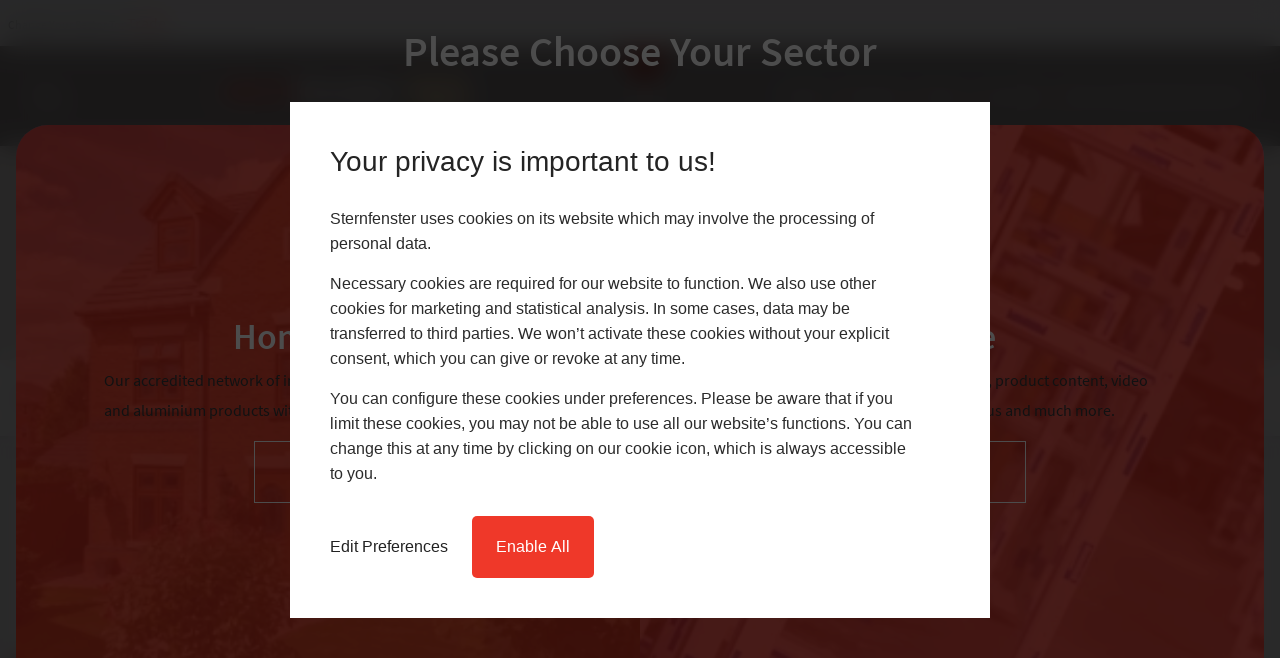

--- FILE ---
content_type: text/html; charset=UTF-8
request_url: https://www.sternfenster.com/find/installers/in/tf7/
body_size: 75735
content:
<!doctype html>
<html lang="en-GB">
<head>
    <meta charset="utf-8">
    <meta http-equiv="x-ua-compatible" content="ie=edge">
    <meta name="viewport" content="width=device-width, initial-scale=1, shrink-to-fit=no">
    <link rel="preload" href="https://www.sternfenster.com/app/themes/wraith/resources/fonts/source-sans-pro/SourceSansPro-Regular.woff2" as="font" crossorigin="anonymous" />
    <link rel="apple-touch-icon" sizes="180x180" href="https://www.sternfenster.com/app/themes/wraith/public/images/favicon/apple-touch-icon.e2baa2.png">
    <link rel="icon" type="image/png" sizes="32x32" href="https://www.sternfenster.com/app/themes/wraith/public/images/favicon/favicon-32x32.c8e07a.png">
    <link rel="icon" type="image/png" sizes="16x16" href="https://www.sternfenster.com/app/themes/wraith/public/images/favicon/favicon-16x16.c40f09.png">
    <link rel="manifest" href="https://www.sternfenster.com/app/themes/wraith/public/images/favicon/site.92da0b.webmanifest">
    <link rel="mask-icon" href="https://www.sternfenster.com/app/themes/wraith/public/images/favicon/safari-pinned-tab.1aeec0.svg" color="#0076ff">
    <meta name="google-site-verification" content="P6wItobWZIxWAdYVX62IZmqZGgJT-v1ZjIAdW-oMeRs" />
    <script src="https://cdn.jsdelivr.net/npm/nprogress@0.2.0/nprogress.js"></script>
    <meta name="msapplication-TileColor" content="#0076ff">
    <meta name="theme-color" content="#ffffff">
    <link rel="preload" href="/app/themes/wraith/public/images/Sterns50Years.f3b879.png" as="image">

    <script async src='https://www.googletagmanager.com/gtag/js?id=G-FEG9GBYY93'></script>
    <script>
    window.dataLayer = window.dataLayer || [];
    function gtag(){dataLayer.push(arguments);}
    gtag('js', new Date());

    gtag('config', 'G-FEG9GBYY93');
    </script>
    <script>
        document.cookie = "screenWidth=" + window.innerWidth;
    </script>

    	<script>
	var icaal_options = {"api_key_name_1":"","api_key_1":"","api_key_name_2":"","api_key_2":"","api_key_name_3":"","api_key_3":"","api_key_name_4":"","api_key_4":"","api_key_name_5":"","api_key_5":"","api_key_name_6":"","api_key_6":"","api_key_name_7":"","api_key_7":"","api_key_name_8":"","api_key_8":"","api_key_name_9":"","api_key_9":"","api_key_name_10":"","api_key_10":"","custom_html":"","last_updated":1635259276};
	var ajax_url = "https:\/\/www.sternfenster.com\/wp\/wp-admin\/admin-ajax.php";
	var nonce = "bd449b7946";
	</script>
	<meta name='robots' content='index, follow, max-image-preview:large, max-snippet:-1, max-video-preview:-1' />
	<style>img:is([sizes="auto" i], [sizes^="auto," i]) { contain-intrinsic-size: 3000px 1500px }</style>
	
	<!-- This site is optimized with the Yoast SEO plugin v26.3 - https://yoast.com/wordpress/plugins/seo/ -->
	<title>TF7 Archives - Sternfenster</title>
	<link rel="canonical" href="/find/installers/in/tf7/" />
	<meta property="og:locale" content="en_GB" />
	<meta property="og:type" content="article" />
	<meta property="og:title" content="TF7 Archives - Sternfenster" />
	<meta property="og:url" content="/find/installers/in/tf7/" />
	<meta property="og:site_name" content="Sternfenster" />
	<meta name="twitter:card" content="summary_large_image" />
	<script type="application/ld+json" class="yoast-schema-graph">{"@context":"https://schema.org","@graph":[{"@type":"CollectionPage","@id":"/find/installers/in/tf7/","url":"/find/installers/in/tf7/","name":"TF7 Archives - Sternfenster","isPartOf":{"@id":"https://www.sternfenster.com/#website"},"primaryImageOfPage":{"@id":"/find/installers/in/tf7/#primaryimage"},"image":{"@id":"/find/installers/in/tf7/#primaryimage"},"thumbnailUrl":"/app/uploads/2019/09/logo-matthews-peart-ltd.png","breadcrumb":{"@id":"/find/installers/in/tf7/#breadcrumb"},"inLanguage":"en-GB"},{"@type":"ImageObject","inLanguage":"en-GB","@id":"/find/installers/in/tf7/#primaryimage","url":"/app/uploads/2019/09/logo-matthews-peart-ltd.png","contentUrl":"/app/uploads/2019/09/logo-matthews-peart-ltd.png","width":649,"height":197},{"@type":"BreadcrumbList","@id":"/find/installers/in/tf7/#breadcrumb","itemListElement":[{"@type":"ListItem","position":1,"name":"Home","item":"https://www.sternfenster.com/"},{"@type":"ListItem","position":2,"name":"TF7"}]},{"@type":"WebSite","@id":"https://www.sternfenster.com/#website","url":"https://www.sternfenster.com/","name":"Sternfenster","description":"Quality uPVC &amp; Aluminium","potentialAction":[{"@type":"SearchAction","target":{"@type":"EntryPoint","urlTemplate":"https://www.sternfenster.com/search/{search_term_string}"},"query-input":{"@type":"PropertyValueSpecification","valueRequired":true,"valueName":"search_term_string"}}],"inLanguage":"en-GB"}]}</script>
	<!-- / Yoast SEO plugin. -->


<style id='global-styles-inline-css'>
:root{--wp--preset--aspect-ratio--square: 1;--wp--preset--aspect-ratio--4-3: 4/3;--wp--preset--aspect-ratio--3-4: 3/4;--wp--preset--aspect-ratio--3-2: 3/2;--wp--preset--aspect-ratio--2-3: 2/3;--wp--preset--aspect-ratio--16-9: 16/9;--wp--preset--aspect-ratio--9-16: 9/16;--wp--preset--color--black: #000000;--wp--preset--color--cyan-bluish-gray: #abb8c3;--wp--preset--color--white: #ffffff;--wp--preset--color--pale-pink: #f78da7;--wp--preset--color--vivid-red: #cf2e2e;--wp--preset--color--luminous-vivid-orange: #ff6900;--wp--preset--color--luminous-vivid-amber: #fcb900;--wp--preset--color--light-green-cyan: #7bdcb5;--wp--preset--color--vivid-green-cyan: #00d084;--wp--preset--color--pale-cyan-blue: #8ed1fc;--wp--preset--color--vivid-cyan-blue: #0693e3;--wp--preset--color--vivid-purple: #9b51e0;--wp--preset--color--primary: #525ddc;--wp--preset--gradient--vivid-cyan-blue-to-vivid-purple: linear-gradient(135deg,rgba(6,147,227,1) 0%,rgb(155,81,224) 100%);--wp--preset--gradient--light-green-cyan-to-vivid-green-cyan: linear-gradient(135deg,rgb(122,220,180) 0%,rgb(0,208,130) 100%);--wp--preset--gradient--luminous-vivid-amber-to-luminous-vivid-orange: linear-gradient(135deg,rgba(252,185,0,1) 0%,rgba(255,105,0,1) 100%);--wp--preset--gradient--luminous-vivid-orange-to-vivid-red: linear-gradient(135deg,rgba(255,105,0,1) 0%,rgb(207,46,46) 100%);--wp--preset--gradient--very-light-gray-to-cyan-bluish-gray: linear-gradient(135deg,rgb(238,238,238) 0%,rgb(169,184,195) 100%);--wp--preset--gradient--cool-to-warm-spectrum: linear-gradient(135deg,rgb(74,234,220) 0%,rgb(151,120,209) 20%,rgb(207,42,186) 40%,rgb(238,44,130) 60%,rgb(251,105,98) 80%,rgb(254,248,76) 100%);--wp--preset--gradient--blush-light-purple: linear-gradient(135deg,rgb(255,206,236) 0%,rgb(152,150,240) 100%);--wp--preset--gradient--blush-bordeaux: linear-gradient(135deg,rgb(254,205,165) 0%,rgb(254,45,45) 50%,rgb(107,0,62) 100%);--wp--preset--gradient--luminous-dusk: linear-gradient(135deg,rgb(255,203,112) 0%,rgb(199,81,192) 50%,rgb(65,88,208) 100%);--wp--preset--gradient--pale-ocean: linear-gradient(135deg,rgb(255,245,203) 0%,rgb(182,227,212) 50%,rgb(51,167,181) 100%);--wp--preset--gradient--electric-grass: linear-gradient(135deg,rgb(202,248,128) 0%,rgb(113,206,126) 100%);--wp--preset--gradient--midnight: linear-gradient(135deg,rgb(2,3,129) 0%,rgb(40,116,252) 100%);--wp--preset--font-size--small: 13px;--wp--preset--font-size--medium: 20px;--wp--preset--font-size--large: 36px;--wp--preset--font-size--x-large: 42px;--wp--preset--spacing--20: 0.44rem;--wp--preset--spacing--30: 0.67rem;--wp--preset--spacing--40: 1rem;--wp--preset--spacing--50: 1.5rem;--wp--preset--spacing--60: 2.25rem;--wp--preset--spacing--70: 3.38rem;--wp--preset--spacing--80: 5.06rem;--wp--preset--shadow--natural: 6px 6px 9px rgba(0, 0, 0, 0.2);--wp--preset--shadow--deep: 12px 12px 50px rgba(0, 0, 0, 0.4);--wp--preset--shadow--sharp: 6px 6px 0px rgba(0, 0, 0, 0.2);--wp--preset--shadow--outlined: 6px 6px 0px -3px rgba(255, 255, 255, 1), 6px 6px rgba(0, 0, 0, 1);--wp--preset--shadow--crisp: 6px 6px 0px rgba(0, 0, 0, 1);}:where(body) { margin: 0; }.wp-site-blocks > .alignleft { float: left; margin-right: 2em; }.wp-site-blocks > .alignright { float: right; margin-left: 2em; }.wp-site-blocks > .aligncenter { justify-content: center; margin-left: auto; margin-right: auto; }:where(.is-layout-flex){gap: 0.5em;}:where(.is-layout-grid){gap: 0.5em;}.is-layout-flow > .alignleft{float: left;margin-inline-start: 0;margin-inline-end: 2em;}.is-layout-flow > .alignright{float: right;margin-inline-start: 2em;margin-inline-end: 0;}.is-layout-flow > .aligncenter{margin-left: auto !important;margin-right: auto !important;}.is-layout-constrained > .alignleft{float: left;margin-inline-start: 0;margin-inline-end: 2em;}.is-layout-constrained > .alignright{float: right;margin-inline-start: 2em;margin-inline-end: 0;}.is-layout-constrained > .aligncenter{margin-left: auto !important;margin-right: auto !important;}.is-layout-constrained > :where(:not(.alignleft):not(.alignright):not(.alignfull)){margin-left: auto !important;margin-right: auto !important;}body .is-layout-flex{display: flex;}.is-layout-flex{flex-wrap: wrap;align-items: center;}.is-layout-flex > :is(*, div){margin: 0;}body .is-layout-grid{display: grid;}.is-layout-grid > :is(*, div){margin: 0;}body{padding-top: 0px;padding-right: 0px;padding-bottom: 0px;padding-left: 0px;}a:where(:not(.wp-element-button)){text-decoration: underline;}:root :where(.wp-element-button, .wp-block-button__link){background-color: #32373c;border-width: 0;color: #fff;font-family: inherit;font-size: inherit;line-height: inherit;padding: calc(0.667em + 2px) calc(1.333em + 2px);text-decoration: none;}.has-black-color{color: var(--wp--preset--color--black) !important;}.has-cyan-bluish-gray-color{color: var(--wp--preset--color--cyan-bluish-gray) !important;}.has-white-color{color: var(--wp--preset--color--white) !important;}.has-pale-pink-color{color: var(--wp--preset--color--pale-pink) !important;}.has-vivid-red-color{color: var(--wp--preset--color--vivid-red) !important;}.has-luminous-vivid-orange-color{color: var(--wp--preset--color--luminous-vivid-orange) !important;}.has-luminous-vivid-amber-color{color: var(--wp--preset--color--luminous-vivid-amber) !important;}.has-light-green-cyan-color{color: var(--wp--preset--color--light-green-cyan) !important;}.has-vivid-green-cyan-color{color: var(--wp--preset--color--vivid-green-cyan) !important;}.has-pale-cyan-blue-color{color: var(--wp--preset--color--pale-cyan-blue) !important;}.has-vivid-cyan-blue-color{color: var(--wp--preset--color--vivid-cyan-blue) !important;}.has-vivid-purple-color{color: var(--wp--preset--color--vivid-purple) !important;}.has-primary-color{color: var(--wp--preset--color--primary) !important;}.has-black-background-color{background-color: var(--wp--preset--color--black) !important;}.has-cyan-bluish-gray-background-color{background-color: var(--wp--preset--color--cyan-bluish-gray) !important;}.has-white-background-color{background-color: var(--wp--preset--color--white) !important;}.has-pale-pink-background-color{background-color: var(--wp--preset--color--pale-pink) !important;}.has-vivid-red-background-color{background-color: var(--wp--preset--color--vivid-red) !important;}.has-luminous-vivid-orange-background-color{background-color: var(--wp--preset--color--luminous-vivid-orange) !important;}.has-luminous-vivid-amber-background-color{background-color: var(--wp--preset--color--luminous-vivid-amber) !important;}.has-light-green-cyan-background-color{background-color: var(--wp--preset--color--light-green-cyan) !important;}.has-vivid-green-cyan-background-color{background-color: var(--wp--preset--color--vivid-green-cyan) !important;}.has-pale-cyan-blue-background-color{background-color: var(--wp--preset--color--pale-cyan-blue) !important;}.has-vivid-cyan-blue-background-color{background-color: var(--wp--preset--color--vivid-cyan-blue) !important;}.has-vivid-purple-background-color{background-color: var(--wp--preset--color--vivid-purple) !important;}.has-primary-background-color{background-color: var(--wp--preset--color--primary) !important;}.has-black-border-color{border-color: var(--wp--preset--color--black) !important;}.has-cyan-bluish-gray-border-color{border-color: var(--wp--preset--color--cyan-bluish-gray) !important;}.has-white-border-color{border-color: var(--wp--preset--color--white) !important;}.has-pale-pink-border-color{border-color: var(--wp--preset--color--pale-pink) !important;}.has-vivid-red-border-color{border-color: var(--wp--preset--color--vivid-red) !important;}.has-luminous-vivid-orange-border-color{border-color: var(--wp--preset--color--luminous-vivid-orange) !important;}.has-luminous-vivid-amber-border-color{border-color: var(--wp--preset--color--luminous-vivid-amber) !important;}.has-light-green-cyan-border-color{border-color: var(--wp--preset--color--light-green-cyan) !important;}.has-vivid-green-cyan-border-color{border-color: var(--wp--preset--color--vivid-green-cyan) !important;}.has-pale-cyan-blue-border-color{border-color: var(--wp--preset--color--pale-cyan-blue) !important;}.has-vivid-cyan-blue-border-color{border-color: var(--wp--preset--color--vivid-cyan-blue) !important;}.has-vivid-purple-border-color{border-color: var(--wp--preset--color--vivid-purple) !important;}.has-primary-border-color{border-color: var(--wp--preset--color--primary) !important;}.has-vivid-cyan-blue-to-vivid-purple-gradient-background{background: var(--wp--preset--gradient--vivid-cyan-blue-to-vivid-purple) !important;}.has-light-green-cyan-to-vivid-green-cyan-gradient-background{background: var(--wp--preset--gradient--light-green-cyan-to-vivid-green-cyan) !important;}.has-luminous-vivid-amber-to-luminous-vivid-orange-gradient-background{background: var(--wp--preset--gradient--luminous-vivid-amber-to-luminous-vivid-orange) !important;}.has-luminous-vivid-orange-to-vivid-red-gradient-background{background: var(--wp--preset--gradient--luminous-vivid-orange-to-vivid-red) !important;}.has-very-light-gray-to-cyan-bluish-gray-gradient-background{background: var(--wp--preset--gradient--very-light-gray-to-cyan-bluish-gray) !important;}.has-cool-to-warm-spectrum-gradient-background{background: var(--wp--preset--gradient--cool-to-warm-spectrum) !important;}.has-blush-light-purple-gradient-background{background: var(--wp--preset--gradient--blush-light-purple) !important;}.has-blush-bordeaux-gradient-background{background: var(--wp--preset--gradient--blush-bordeaux) !important;}.has-luminous-dusk-gradient-background{background: var(--wp--preset--gradient--luminous-dusk) !important;}.has-pale-ocean-gradient-background{background: var(--wp--preset--gradient--pale-ocean) !important;}.has-electric-grass-gradient-background{background: var(--wp--preset--gradient--electric-grass) !important;}.has-midnight-gradient-background{background: var(--wp--preset--gradient--midnight) !important;}.has-small-font-size{font-size: var(--wp--preset--font-size--small) !important;}.has-medium-font-size{font-size: var(--wp--preset--font-size--medium) !important;}.has-large-font-size{font-size: var(--wp--preset--font-size--large) !important;}.has-x-large-font-size{font-size: var(--wp--preset--font-size--x-large) !important;}
:where(.wp-block-post-template.is-layout-flex){gap: 1.25em;}:where(.wp-block-post-template.is-layout-grid){gap: 1.25em;}
:where(.wp-block-columns.is-layout-flex){gap: 2em;}:where(.wp-block-columns.is-layout-grid){gap: 2em;}
:root :where(.wp-block-pullquote){font-size: 1.5em;line-height: 1.6;}
</style>
<link rel="stylesheet" href="/app/plugins/icaal-cookie-policy-main/public/css/icaal-cookie-policy-public.css?ver=1.6"><link rel="stylesheet" href="/app/themes/wraith/public/css/app.539ed2.css"><script src="/wp/wp-includes/js/jquery/jquery.min.js?ver=3.7.1"></script>
        <div id="icaal-cookie-policy" class="icaal-cookie-policy-preferences" style="display: none">

          <div class="policy-info">
            <h2>Your privacy is important to us!</h2>
            <p>Sternfenster uses cookies on its website which may involve the processing of personal data.</p>
            <button class="preferences-modal-read-more">Read more</button>
            <p class="preferences-modal-text">Necessary cookies are required for our website to function. We also use other cookies for marketing and statistical analysis. In some cases, data may be transferred to third parties. We won’t activate these cookies without your explicit consent, which you can give or revoke at any time.</p>
            <p class="preferences-modal-text">You can configure these cookies under preferences. Please be aware that if you limit these cookies, you may not be able to use all our website’s functions. You can change this at any time by clicking on our cookie icon, which is always accessible to you.</p>
            <div class="cookie-policy-modal-footer">
              <button type="button" name="icaal-customise-cookie-preferences">Edit Preferences</button>
              <button type="button" name="icaal-enable-all-cookies" style="background: #EF3829">Enable All</button>
            </div>
          </div>

          <div class="cookie-policy-preferences-modal" style="display: none;">
            <div class="cookie-preference-modal-content">
              <div class="cookie-content-wrap">
                  <h2>Cookie Preferences</h2>
                  <p>Here you can choose which cookies you consent to. Simply use the toggles to give or revoke consent to individual cookies, and you can change your preferences at any time.</p>
                  <a href="/privacy-policy/">Read our Cookie Policy</a>
              </div>
              <div class="cookie-content-footer">
                <button type="button" name="icaal-save-cookie-preferences" style="background: #EF3829">Save Preferences</button>
              </div>
            </div>
            <div class="cookie-preferences-toggles">
              <div class="cookie-preferences-toggles-wrap">

                <div class="cookie-preference-item">
                  <div class="cookie-preference-item-label">
                  <svg width="20" height="22" version="1.1" id="Layer_1" xmlns="http://www.w3.org/2000/svg width="20" height="22"" xmlns:xlink="http://www.w3.org/1999/xlink" x="0px" y="0px" viewBox="0 0 512 512" style="enable-background:new 0 0 512 512;" xml:space="preserve"> <g> <g> <path d="M505.752,123.582c-8.331-8.331-21.839-8.331-30.17,0L256,343.163L36.418,123.582c-8.331-8.331-21.839-8.331-30.17,0 s-8.331,21.839,0,30.17l234.667,234.667c8.331,8.331,21.839,8.331,30.17,0l234.667-234.667 C514.083,145.42,514.083,131.913,505.752,123.582z"/> </g> </g> </svg width="20" height="22">
                  <h4>Necessary</h4>
                  </div>
                  <small>Always enabled </small>
                  <p style="display: none;">These cookies are essential for the website to perform as it needs to. They keep the basic functions and important security features working properly for you, anonymously.</p>
                </div>

                <div class="cookie-preference-item">
                  <div class="cookie-preference-item-label">
                  <svg width="20" height="22" version="1.1" id="Layer_1" xmlns="http://www.w3.org/2000/svg width="20" height="22"" xmlns:xlink="http://www.w3.org/1999/xlink" x="0px" y="0px" viewBox="0 0 512 512" style="enable-background:new 0 0 512 512;" xml:space="preserve"> <g> <g> <path d="M505.752,123.582c-8.331-8.331-21.839-8.331-30.17,0L256,343.163L36.418,123.582c-8.331-8.331-21.839-8.331-30.17,0 s-8.331,21.839,0,30.17l234.667,234.667c8.331,8.331,21.839,8.331,30.17,0l234.667-234.667 C514.083,145.42,514.083,131.913,505.752,123.582z"/> </g> </g> </svg width="20" height="22">
                  <h4>Functional</h4>
                  </div>
                  <div class="cookie-preference-toggle active">
                    <input type="checkbox" name="functional_cookies" checked value="true"></input>
                  </div>
                  <p style="display: none;">Functional cookies allow you to interact with the website and its content, such as sharing information on social media platforms and other third-party features.</p>
                </div>

                <div class="cookie-preference-item">
                  <div class="cookie-preference-item-label">
                  <svg width="20" height="22" version="1.1" id="Layer_1" xmlns="http://www.w3.org/2000/svg width="20" height="22"" xmlns:xlink="http://www.w3.org/1999/xlink" x="0px" y="0px" viewBox="0 0 512 512" style="enable-background:new 0 0 512 512;" xml:space="preserve"> <g> <g> <path d="M505.752,123.582c-8.331-8.331-21.839-8.331-30.17,0L256,343.163L36.418,123.582c-8.331-8.331-21.839-8.331-30.17,0 s-8.331,21.839,0,30.17l234.667,234.667c8.331,8.331,21.839,8.331,30.17,0l234.667-234.667 C514.083,145.42,514.083,131.913,505.752,123.582z"/> </g> </g> </svg width="20" height="22">
                  <h4>Analytics</h4>
                  </div>
                  <div class="cookie-preference-toggle active">
                    <input type="checkbox" name="analytical_cookies" checked value="true"></input>
                  </div>
                  <p style="display: none;">We use these cookies to help us understand how users are interacting with the website. They help to provide us with key metrics on how many visitors we have, bounce rate and the sources of website traffic.</p>
                </div>

                 <div class="cookie-preference-item">
                  <div class="cookie-preference-item-label">
                  <svg width="20" height="22" version="1.1" id="Layer_1" xmlns="http://www.w3.org/2000/svg width="20" height="22"" xmlns:xlink="http://www.w3.org/1999/xlink" x="0px" y="0px" viewBox="0 0 512 512" style="enable-background:new 0 0 512 512;" xml:space="preserve"> <g> <g> <path d="M505.752,123.582c-8.331-8.331-21.839-8.331-30.17,0L256,343.163L36.418,123.582c-8.331-8.331-21.839-8.331-30.17,0 s-8.331,21.839,0,30.17l234.667,234.667c8.331,8.331,21.839,8.331,30.17,0l234.667-234.667 C514.083,145.42,514.083,131.913,505.752,123.582z"/> </g> </g> </svg width="20" height="22">
                  <h4>Advertisements</h4>
                  </div>
                  <div class="cookie-preference-toggle active">
                    <input type="checkbox" name="advertisement_cookies" checked value="true"></input>
                  </div>
                  <p style="display: none;">Advertisement cookies help to provide relevant ads and marketing campaigns. These track visitors across websites and mean users can receive more customised ads.</p>
                </div>

                <div class="cookie-preference-item">
                  <div class="cookie-preference-item-label">
                  <svg width="20" height="22" version="1.1" id="Layer_1" xmlns="http://www.w3.org/2000/svg width="20" height="22"" xmlns:xlink="http://www.w3.org/1999/xlink" x="0px" y="0px" viewBox="0 0 512 512" style="enable-background:new 0 0 512 512;" xml:space="preserve"> <g> <g> <path d="M505.752,123.582c-8.331-8.331-21.839-8.331-30.17,0L256,343.163L36.418,123.582c-8.331-8.331-21.839-8.331-30.17,0 s-8.331,21.839,0,30.17l234.667,234.667c8.331,8.331,21.839,8.331,30.17,0l234.667-234.667 C514.083,145.42,514.083,131.913,505.752,123.582z"/> </g> </g> </svg width="20" height="22">
                  <h4>Other</h4>
                  </div>
                  <div class="cookie-preference-toggle active">
                    <input type="checkbox" name="other_cookies" checked value="true"></input>
                  </div>
                  <p style="display: none;">These cookies have not been classified into any of the above categories and are being analysed.</p>
                </div>

              </div>
            </div>
          </div>

        </div>

        <div id="icaal-cookie-preferences-widget" style="background: #EF3829">
          <svg xmlns="http://www.w3.org/2000/svg width="20" height="22"" viewBox="0 0 50 50"><path d="M 25 4 C 13.414063 4 4 13.414063 4 25 C 4 36.585938 13.414063 46 25 46 C 36.585938 46 46 36.585938 46 25 C 46 24.378906 45.960938 23.78125 45.910156 23.203125 C 45.878906 22.855469 45.671875 22.546875 45.359375 22.390625 C 45.042969 22.234375 44.671875 22.253906 44.375 22.441406 C 43.824219 22.792969 43.191406 23 42.5 23 C 41.015625 23 39.769531 22.082031 39.253906 20.792969 C 39.148438 20.527344 38.933594 20.320313 38.667969 20.222656 C 38.398438 20.125 38.101563 20.144531 37.847656 20.28125 C 37.003906 20.738281 36.035156 21 35 21 C 31.675781 21 29 18.324219 29 15 C 29 13.964844 29.261719 12.996094 29.71875 12.152344 C 29.855469 11.898438 29.875 11.601563 29.777344 11.332031 C 29.679688 11.066406 29.472656 10.851563 29.207031 10.746094 C 27.917969 10.230469 27 8.984375 27 7.5 C 27 6.808594 27.207031 6.175781 27.558594 5.625 C 27.746094 5.328125 27.765625 4.957031 27.609375 4.640625 C 27.453125 4.328125 27.144531 4.121094 26.796875 4.089844 C 26.21875 4.039063 25.621094 4 25 4 Z M 38 4 C 36.894531 4 36 4.894531 36 6 C 36 7.105469 36.894531 8 38 8 C 39.105469 8 40 7.105469 40 6 C 40 4.894531 39.105469 4 38 4 Z M 25 6 C 25.144531 6 25.292969 6.015625 25.4375 6.023438 C 25.285156 6.519531 25 6.953125 25 7.5 C 25 9.4375 26.136719 10.984375 27.660156 11.960938 C 27.269531 12.90625 27 13.917969 27 15 C 27 19.40625 30.59375 23 35 23 C 36.082031 23 37.09375 22.730469 38.039063 22.339844 C 39.015625 23.863281 40.5625 25 42.5 25 C 43.046875 25 43.480469 24.714844 43.980469 24.5625 C 43.984375 24.707031 44 24.855469 44 25 C 44 35.503906 35.503906 44 25 44 C 14.496094 44 6 35.503906 6 25 C 6 14.496094 14.496094 6 25 6 Z M 36.5 12 C 35.671875 12 35 12.671875 35 13.5 C 35 14.328125 35.671875 15 36.5 15 C 37.328125 15 38 14.328125 38 13.5 C 38 12.671875 37.328125 12 36.5 12 Z M 21.5 15 C 20.671875 15 20 15.671875 20 16.5 C 20 17.328125 20.671875 18 21.5 18 C 22.328125 18 23 17.328125 23 16.5 C 23 15.671875 22.328125 15 21.5 15 Z M 45 15 C 44.449219 15 44 15.449219 44 16 C 44 16.550781 44.449219 17 45 17 C 45.550781 17 46 16.550781 46 16 C 46 15.449219 45.550781 15 45 15 Z M 15 20 C 13.34375 20 12 21.34375 12 23 C 12 24.65625 13.34375 26 15 26 C 16.65625 26 18 24.65625 18 23 C 18 21.34375 16.65625 20 15 20 Z M 24.5 24 C 23.671875 24 23 24.671875 23 25.5 C 23 26.328125 23.671875 27 24.5 27 C 25.328125 27 26 26.328125 26 25.5 C 26 24.671875 25.328125 24 24.5 24 Z M 17 31 C 15.894531 31 15 31.894531 15 33 C 15 34.105469 15.894531 35 17 35 C 18.105469 35 19 34.105469 19 33 C 19 31.894531 18.105469 31 17 31 Z M 30.5 32 C 29.121094 32 28 33.121094 28 34.5 C 28 35.878906 29.121094 37 30.5 37 C 31.878906 37 33 35.878906 33 34.5 C 33 33.121094 31.878906 32 30.5 32 Z"></path></svg width="20" height="22">
          <div class="text-wrap" style="background: #EF3829">
            <p>Update Cookie Preferences</p>
          </div>
        </div>
      <script>gtag("consent", "default", {
        ad_storage: "denied",
        ad_user_data: "denied",
        ad_personalization: "denied",
        analytics_storage: "denied",
        functionality_storage: "denied",
        personalization_storage: "denied",
        security_storage: "granted",
        wait_for_update: 2000,
    });
    </script>
<script>
		window.clarity('consent', false)
		</script>

<!-- Start of the LeadBooster Chatbot by Pipedrive code -->
<script>window.pipedriveLeadboosterConfig = {base: 'leadbooster-chat.pipedrive.com',companyId: 13379714,playbookUuid: '0d0e0cbe-584f-4f24-bf9c-0cb69f293675',version: 2};(function () {var w = window;if (w.LeadBooster) {console.warn('LeadBooster already exists');} else {w.LeadBooster = {q: [],on: function (n, h) {this.q.push({ t: 'o', n: n, h: h });},trigger: function (n) {this.q.push({ t: 't', n: n });},};}})();</script><script src="https://leadbooster-chat.pipedrive.com/assets/loader.js" async></script>
<!-- End of the LeadBooster Chatbot by Pipedrive Code. -->
<link rel="icon" href="/app/uploads/2023/10/cropped-sf-favicon-32x32.png" sizes="32x32">
<link rel="icon" href="/app/uploads/2023/10/cropped-sf-favicon-192x192.png" sizes="192x192">
<link rel="apple-touch-icon" href="/app/uploads/2023/10/cropped-sf-favicon-180x180.png">
<meta name="msapplication-TileImage" content="/app/uploads/2023/10/cropped-sf-favicon-270x270.png">
    <script type='text/javascript'>
    (function(c,l,a,r,i,t,y){
        c[a]=c[a]||function(){(c[a].q=c[a].q||[]).push(arguments)};
        t=l.createElement(r);t.async=1;t.src='https://www.clarity.ms/tag/'+i;
        y=l.getElementsByTagName(r)[0];y.parentNode.insertBefore(t,y);
    })(window, document, 'clarity', 'script', '7vdspf6r9y');
</script>
    
    </head>

<body class="archive tax-installer-postcodes term-tf7 term-1514 wp-embed-responsive wp-theme-wraith">
        <header class="banner duration-500 ease-in-out fixed z-[1000] top-0 left-0 right-0 w-full">
    <div id="toolbar" class="bg-transparent hidden 2xl:block 2xl:px-16 2xl:pt-8">
        <div class="mx-auto">
            <div class="flex justify-between items-center">
                <div class="flex gap-4">
                    <button id="selected-sector" data-sector="initial" class="relative group" style="width:239px;height:40px;">
                        <div class="text-white bg-primary px-8 py-3 uppercase tracking-[0.8px] text-xs font-semibold">
                            I'M A:
                            <span data-sector-label="homeowner" class="">Homeowner</span>
                            <span data-sector-label="trade" class="">Trade Customer</span>
                            <span data-sector-label="choose" class="">Please Choose An Option</span>
                            <i
                                class="text-white fa fa-angle-down ml-5 group-hover:rotate-[360deg] duration-500 ease-in-out"></i>
                        </div>
                        <ul class="absolute hidden group-hover:block top-full w-full ">
                            <li class="bg-white py-3 hover:text-primary text-xs uppercase duration-500 ease-in-out transition-all"
                                data-sector-option="homeowner">Homeowner
                            </li>
                            <li class="bg-white py-3 hover:text-primary text-xs uppercase duration-500 ease-in-out transition-all"
                                data-sector-option="trade">Trade Customer</li>
                        </ul>
                    </button>
                    <ul class="list-reset 2xl:flex 2xl:items-center">
                                                    <li class="inline-block text-sm mr-8">
                                <a href="tel:01522 512525" aria-label="01522 512525">
                                    <i class="text-white fa fa-phone inline-block float-left mr-2 mt-0.5"></i>
                                    <span class="table-cell text-white font-body">01522 512525</span>
                                </a>
                            </li>
                                                                            <li class="inline-block text-sm mr-8">
                                <a href="mailto:sales@sternfenster.co.uk" aria-label="sales@sternfenster.co.uk">
                                    <i class="text-white fa fa-paper-plane inline-block float-left mr-2 mt-0.5"></i>
                                    <span class="table-cell text-white font-body">sales@sternfenster.co.uk</span>
                                </a>
                            </li>
                                                <a class="inline-block homeowner__sector" target="_blank"
                            href="https://www.google.com/maps/place/Sternfenster+Window+Systems/@53.227108,-0.5314718,17z/data=!4m8!3m7!1s0x48785b3799f59c6d:0x8365241fc44c6934!8m2!3d53.227108!4d-0.5288969!9m1!1b1!16s%2Fg%2F1tpprgp7?authuser=0&entry=ttu" aria-label="google map link">
                            <svg xmlns="http://www.w3.org/2000/svg" xmlns:xlink="http://www.w3.org/1999/xlink"
                            width="173" height="31" viewBox="0 0 173 31">
                            <defs>
                                <pattern id="pattern" preserveAspectRatio="none" width="100%" height="100%"
                                    viewBox="0 0 800 271">
                                    <image width="800" height="271"
                                        xlink:href="[data-uri]" />
                                </pattern>
                                <clipPath id="clip-path">
                                    <rect id="Rectangle_528" data-name="Rectangle 528" width="8" height="22"
                                        transform="translate(-0.05 -0.459)" fill="#fff" stroke="#707070"
                                        stroke-width="1" />
                                </clipPath>
                            </defs>
                            <g id="Group_618" data-name="Group 618" transform="translate(-854 -59.5)">
                                <g id="Group_615" data-name="Group 615" transform="translate(10 48.5)">
                                    <g id="Group_616" data-name="Group 616" transform="translate(-25 -1.585)">
                                        <rect id="Image_100" data-name="Image 100" width="92" height="31"
                                            transform="translate(869 12.585)" fill="url(#pattern)" />
                                        <text id="REVIEW_US_ON" data-name="REVIEW US ON"
                                            transform="translate(917 18.585)" fill="#fff" font-size="6.5"
                                            font-family="SourceSansPro-Black, Source Sans Pro" font-weight="800"
                                            letter-spacing="0.07em">
                                            <tspan x="-23.445" y="0">REVIEW US ON</tspan>
                                        </text>
                                    </g>
                                </g>
                                <g id="Group_617" data-name="Group 617" transform="translate(-35.5 16.5)">
                                    <g id="Polygon_1" data-name="Polygon 1" transform="translate(988.5 47)"
                                        fill="#ffde37">
                                        <path
                                            d="M 3.750656127929688 12.79834365844727 C 3.750657558441162 12.79833984375 3.750658750534058 12.79833602905273 3.750659942626953 12.79833126068115 L 4.843599796295166 9.185561180114746 C 4.964620113372803 8.785541534423828 4.821509838104248 8.347991943359375 4.487500190734863 8.09679126739502 L 1.448590040206909 5.811341762542725 C 1.448586940765381 5.811339378356934 1.448583722114563 5.811336994171143 1.448580741882324 5.811334609985352 C 1.448581099510193 5.811333656311035 1.448581218719482 5.811332702636719 1.448581576347351 5.811331748962402 C 1.448584318161011 5.811331748962402 1.44858717918396 5.811331748962402 1.448590040206909 5.811331748962402 L 5.295569896697998 5.7148118019104 C 5.711060047149658 5.704371452331543 6.070509910583496 5.444971561431885 6.211329936981201 5.053961753845215 L 7.499780178070068 1.476271629333496 L 7.500219821929932 1.476271629333496 L 8.788669586181641 5.053961753845215 C 8.929499626159668 5.444991588592529 9.288960456848145 5.704381465911865 9.704440116882324 5.714801788330078 L 13.55142021179199 5.811331748962402 C 13.55141830444336 5.811331748962402 13.55141830444336 5.811332225799561 13.55141830444336 5.811332702636719 L 10.51249980926514 8.0968017578125 C 10.17848968505859 8.347991943359375 10.03538036346436 8.785541534423828 10.15639972686768 9.185561180114746 L 11.24934005737305 12.79833126068115 L 8.059679985046387 10.64415168762207 C 7.893760204315186 10.53208160400391 7.700220108032227 10.47285175323486 7.5 10.47285175323486 C 7.299779891967773 10.47285175323486 7.106239795684814 10.53208160400391 6.940320014953613 10.64415168762207 L 3.750659942626953 12.79834175109863 C 3.750658750534058 12.79834270477295 3.750657558441162 12.79834365844727 3.750656127929688 12.79834365844727 Z"
                                            stroke="none" />
                                        <path
                                            d="M 7.499999046325684 2.951329231262207 L 6.681750297546387 5.223381996154785 C 6.47052001953125 5.809901237487793 5.931349754333496 6.199001312255859 5.308110237121582 6.214661598205566 L 2.897180557250977 6.275151252746582 L 4.788020133972168 7.697191715240479 C 5.289050102233887 8.073991775512695 5.50370979309082 8.730311393737793 5.322179794311523 9.330341339111328 L 4.636562347412109 11.59667778015137 L 6.660449981689453 10.229811668396 C 6.909339904785156 10.06171226501465 7.199649810791016 9.972851753234863 7.5 9.972851753234863 C 7.800320148468018 9.972851753234863 8.090610504150391 10.06170177459717 8.339519500732422 10.22979164123535 L 10.36343383789062 11.59667491912842 L 9.677820205688477 9.330350875854492 C 9.49629020690918 8.730311393737793 9.710949897766113 8.073991775512695 10.21196937561035 7.697191715240479 L 12.10282611846924 6.275148391723633 L 9.691850662231445 6.214652061462402 C 9.068649291992188 6.199001312255859 8.52947998046875 5.809901237487793 8.318240165710449 5.223371505737305 L 7.499999046325684 2.951329231262207 M 7.5 0.9756565093994141 C 7.695525169372559 0.9756565093994141 7.891049861907959 1.085851669311523 7.970419883728027 1.306241989135742 L 9.259090423583984 4.884541511535645 C 9.328969955444336 5.078571319580078 9.510809898376465 5.20979118347168 9.716970443725586 5.214971542358398 L 13.56396007537842 5.311491966247559 C 14.03765964508057 5.323381423950195 14.23064994812012 5.926131248474121 13.8519401550293 6.210941314697266 L 10.81303024291992 8.496401786804199 C 10.64533042907715 8.62252140045166 10.57422065734863 8.839941024780273 10.63498020172119 9.040781021118164 L 11.72792053222656 12.65355110168457 C 11.86417961120605 13.10396099090576 11.35947036743164 13.4760627746582 10.9694995880127 13.21269130706787 L 7.779839992523193 11.05850124359131 C 7.6107497215271 10.94430160522461 7.3892502784729 10.94430160522461 7.220160007476807 11.05850124359131 L 4.030500411987305 13.21269130706787 C 3.640530586242676 13.47606086730957 3.135820388793945 13.10396194458008 3.272080421447754 12.65355110168457 L 4.365019798278809 9.040781021118164 C 4.425780296325684 8.839941024780273 4.354669570922852 8.62252140045166 4.186969757080078 8.496401786804199 L 1.148059844970703 6.210941314697266 C 0.7693500518798828 5.926131248474121 0.9623403549194336 5.323381423950195 1.436039924621582 5.311491966247559 L 5.283029556274414 5.214971542358398 C 5.489190101623535 5.20979118347168 5.671030044555664 5.078571319580078 5.740909576416016 4.884541511535645 L 7.029580116271973 1.306241989135742 C 7.108950138092041 1.085851669311523 7.304474830627441 0.9756565093994141 7.5 0.9756565093994141 Z"
                                            stroke="none" fill="#ffde37" />
                                    </g>
                                    <g id="Polygon_2" data-name="Polygon 2" transform="translate(1003.5 47)"
                                        fill="#ffde37">
                                        <path
                                            d="M 3.545730113983154 12.75187206268311 L 4.559860229492188 9.160181999206543 C 4.668920040130615 8.773902893066406 4.537449836730957 8.361602783203125 4.224929809570312 8.109772682189941 L 1.371860027313232 5.810832500457764 C 1.371858358383179 5.810831069946289 1.371856689453125 5.810829639434814 1.371855020523071 5.810828685760498 C 1.371855735778809 5.810826301574707 1.371856331825256 5.810824394226074 1.371857047080994 5.810822486877441 C 1.37185800075531 5.810822486877441 1.371859073638916 5.810822486877441 1.371860027313232 5.810822486877441 L 4.914229869842529 5.715592384338379 C 5.33197021484375 5.704362392425537 5.702099800109863 5.430672645568848 5.835239887237549 5.034572601318359 L 7 1.569322466850281 L 8.164759635925293 5.034562587738037 C 8.297900199890137 5.430672645568848 8.66802978515625 5.704362392425537 9.085769653320312 5.715592384338379 L 12.62814044952393 5.810822486877441 C 12.62814044952393 5.810822486877441 12.62814140319824 5.810822486877441 12.62814235687256 5.810822486877441 C 12.62813854217529 5.810825824737549 12.62813377380371 5.810829162597656 12.62812995910645 5.810832500457764 L 9.775070190429688 8.109782218933105 C 9.462550163269043 8.361602783203125 9.331080436706543 8.773902893066406 9.440139770507812 9.160172462463379 L 10.454270362854 12.75187206268311 C 10.45426273345947 12.75185298919678 10.45426177978516 12.75185394287109 10.45425987243652 12.75185489654541 L 7.586219787597656 10.67653274536133 C 7.414589881896973 10.55232238769531 7.211870193481445 10.48667240142822 7 10.48667240142822 C 6.788129806518555 10.48667240142822 6.585410118103027 10.55232238769531 6.413770198822021 10.67653274536133 L 3.545730113983154 12.75187206268311 Z"
                                            stroke="none" />
                                        <path
                                            d="M 7 3.138653755187988 L 6.309179782867432 5.193872451782227 C 6.109469890594482 5.788042068481445 5.554280281066895 6.198562622070312 4.92765998840332 6.215412139892578 L 2.743719100952148 6.274124145507812 L 4.538640022277832 7.720442295074463 C 5.007430076599121 8.098182678222656 5.20464038848877 8.716642379760742 5.041040420532227 9.296042442321777 L 4.417693138122559 11.50373363494873 L 6.12060022354126 10.27150249481201 C 6.378069877624512 10.08516311645508 6.682159900665283 9.986672401428223 7 9.986672401428223 C 7.31781005859375 9.986672401428223 7.621890068054199 10.0851526260376 7.879340171813965 10.27145195007324 L 9.582311630249023 11.50373458862305 L 8.958959579467773 9.296042442321777 C 8.795360565185547 8.716642379760742 8.992569923400879 8.098182678222656 9.461349487304688 7.720442295074463 L 11.25627708435059 6.274123191833496 L 9.072330474853516 6.215412139892578 C 8.445720672607422 6.198562622070312 7.890530109405518 5.788042068481445 7.690810203552246 5.193872451782227 L 7 3.138653755187988 M 7.000003337860107 1.069318771362305 C 7.198800563812256 1.069318771362305 7.397594928741455 1.182882308959961 7.473939895629883 1.410012245178223 L 8.638700485229492 4.875262260437012 C 8.705550193786621 5.074142456054688 8.889459609985352 5.210132598876953 9.099209785461426 5.21577262878418 L 12.64157962799072 5.311002731323242 C 13.10647964477539 5.323502540588379 13.30399036407471 5.90836238861084 12.94186019897461 6.200162887573242 L 10.08878993988037 8.499113082885742 C 9.93278980255127 8.624813079833984 9.866889953613281 8.831502914428711 9.921329498291016 9.024312973022461 L 10.93546009063721 12.61600208282471 C 11.06427001953125 13.07219314575195 10.54518985748291 13.43482208251953 10.16115951538086 13.15694236755371 L 7.293109893798828 11.08160209655762 C 7.118200302124023 10.95503234863281 6.881799697875977 10.95503234863281 6.706890106201172 11.08160209655762 L 3.838839530944824 13.15694236755371 C 3.454813003540039 13.43483066558838 2.93572998046875 13.07219314575195 3.064539909362793 12.61600208282471 L 4.078669548034668 9.024312973022461 C 4.133110046386719 8.831502914428711 4.06721019744873 8.624813079833984 3.911210060119629 8.499113082885742 L 1.058139801025391 6.200162887573242 C 0.696009635925293 5.90836238861084 0.8935203552246094 5.323502540588379 1.358420372009277 5.311002731323242 L 4.900790214538574 5.21577262878418 C 5.110540390014648 5.210132598876953 5.294449806213379 5.074142456054688 5.361300468444824 4.875262260437012 L 6.526060104370117 1.410022735595703 C 6.602405071258545 1.182887077331543 6.801205635070801 1.069318771362305 7.000003337860107 1.069318771362305 Z"
                                            stroke="none" fill="#ffde37" />
                                    </g>
                                    <g id="Polygon_3" data-name="Polygon 3" transform="translate(1017.5 47)"
                                        fill="#ffde37">
                                        <path
                                            d="M 3.956029891967773 12.83819198608398 L 5.126780033111572 9.210102081298828 C 5.261950016021729 8.791221618652344 5.111070156097412 8.339371681213379 4.751349925994873 8.085721969604492 L 1.526139974594116 5.811761856079102 L 5.676889896392822 5.71412181854248 C 6.083730220794678 5.704561710357666 6.440919876098633 5.452911853790283 6.586860179901123 5.073011875152588 L 7.999788761138916 1.394881844520569 L 8.000211715698242 1.394881844520569 L 9.413129806518555 5.073001861572266 C 9.559069633483887 5.452891826629639 9.916259765625 5.704541683197021 10.32310009002686 5.71412181854248 L 14.4738597869873 5.811761856079102 L 11.24866962432861 8.085721969604492 C 10.88893032073975 8.339351654052734 10.73805046081543 8.79121208190918 10.87322044372559 9.210102081298828 L 12.04397010803223 12.8381814956665 C 12.04395771026611 12.83815574645996 12.04395484924316 12.83815765380859 12.04395198822021 12.83816051483154 L 8.534939765930176 10.61641216278076 C 8.374659538269043 10.51493167877197 8.189689636230469 10.46130180358887 8 10.46130180358887 C 7.810309886932373 10.46130180358887 7.625339984893799 10.51493167877197 7.465069770812988 10.61640167236328 L 3.956029891967773 12.8381814956665 L 3.956029891967773 12.83819198608398 Z"
                                            stroke="none" />
                                        <path
                                            d="M 8 2.788649559020996 L 7.053609848022461 5.252311706542969 C 6.834690093994141 5.822172164916992 6.29889965057373 6.199651718139648 5.688650131225586 6.213981628417969 L 3.052275657653809 6.275999069213867 L 5.039440155029297 7.677071571350098 C 5.579050064086914 8.057531356811523 5.805379867553711 8.735311508178711 5.602620124816895 9.363651275634766 L 4.856327056884766 11.67634773254395 L 7.197609901428223 10.19395160675049 C 7.438010215759277 10.04175186157227 7.715470314025879 9.961301803588867 8 9.961301803588867 C 8.284530639648438 9.961301803588867 8.561989784240723 10.04175186157227 8.802419662475586 10.19396209716797 L 11.14366722106934 11.67634201049805 L 10.39737987518311 9.363651275634766 C 10.19462966918945 8.735321998596191 10.42094039916992 8.057552337646484 10.96055030822754 7.67708158493042 L 12.94772624969482 6.275999069213867 L 10.31132984161377 6.213981628417969 C 9.701069831848145 6.19962215423584 9.165300369262695 5.822141647338867 8.946390151977539 5.252291679382324 L 8 2.788649559020996 M 8 0.8943319320678711 C 8.192310333251953 0.8943319320678711 8.384620666503906 1.001232147216797 8.466750144958496 1.215031623840332 L 9.879879951477051 4.893701553344727 C 9.952560424804688 5.082891464233398 10.13225936889648 5.209491729736328 10.33486938476562 5.214262008666992 L 14.48562049865723 5.311902046203613 C 14.96747970581055 5.32323169708252 15.15590000152588 5.942662239074707 14.7619800567627 6.220401763916016 L 11.53677940368652 8.494361877441406 C 11.35791015625 8.620481491088867 11.28184986114502 8.848272323608398 11.34906005859375 9.056551933288574 L 12.51980972290039 12.68462181091309 C 12.6634693145752 13.12980175018311 12.17171859741211 13.51085186004639 11.7765007019043 13.26062202453613 L 8.26746940612793 11.03885173797607 C 8.104150772094727 10.93545150756836 7.89585018157959 10.93545150756836 7.732529640197754 11.03885173797607 L 4.22350025177002 13.26062202453613 C 3.828276634216309 13.5108528137207 3.336530685424805 13.12980175018311 3.480190277099609 12.68462181091309 L 4.65093994140625 9.056551933288574 C 4.71815013885498 8.848272323608398 4.64208984375 8.620481491088867 4.463210105895996 8.494361877441406 L 1.238019943237305 6.220401763916016 C 0.8440999984741211 5.942662239074707 1.032520294189453 5.3232421875 1.51438045501709 5.311902046203613 L 5.665129661560059 5.214262008666992 C 5.867739677429199 5.209502220153809 6.047439575195312 5.082891464233398 6.120120048522949 4.893701553344727 L 7.533249855041504 1.215031623840332 C 7.61538028717041 1.001232147216797 7.807689666748047 0.8943319320678711 8 0.8943319320678711 Z"
                                            stroke="none" fill="#ffde37" />
                                    </g>
                                    <g id="Polygon_4" data-name="Polygon 4" transform="translate(1033.5 47)"
                                        fill="#ffde37">
                                        <path
                                            d="M 3.750656127929688 12.79834365844727 C 3.750657558441162 12.79833984375 3.750658750534058 12.79833602905273 3.750659942626953 12.79833126068115 L 4.843599796295166 9.185561180114746 C 4.964620113372803 8.785541534423828 4.821509838104248 8.347991943359375 4.487500190734863 8.09679126739502 L 1.448590040206909 5.811341762542725 C 1.448586940765381 5.811339378356934 1.448583722114563 5.811336994171143 1.448580741882324 5.811334609985352 C 1.448581099510193 5.811333656311035 1.448581218719482 5.811332702636719 1.448581576347351 5.811331748962402 C 1.448584318161011 5.811331748962402 1.44858717918396 5.811331748962402 1.448590040206909 5.811331748962402 L 5.295569896697998 5.7148118019104 C 5.711060047149658 5.704371452331543 6.070509910583496 5.444971561431885 6.211329936981201 5.053961753845215 L 7.499780178070068 1.476271629333496 L 7.500219821929932 1.476271629333496 L 8.788669586181641 5.053961753845215 C 8.929499626159668 5.444991588592529 9.288960456848145 5.704381465911865 9.704440116882324 5.714801788330078 L 13.55142021179199 5.811331748962402 C 13.55141830444336 5.811331748962402 13.55141830444336 5.811332225799561 13.55141830444336 5.811332702636719 L 10.51249980926514 8.0968017578125 C 10.17848968505859 8.347991943359375 10.03538036346436 8.785541534423828 10.15639972686768 9.185561180114746 L 11.24934005737305 12.79833126068115 L 8.059679985046387 10.64415168762207 C 7.893760204315186 10.53208160400391 7.700220108032227 10.47285175323486 7.5 10.47285175323486 C 7.299779891967773 10.47285175323486 7.106239795684814 10.53208160400391 6.940320014953613 10.64415168762207 L 3.750659942626953 12.79834175109863 C 3.750658750534058 12.79834270477295 3.750657558441162 12.79834365844727 3.750656127929688 12.79834365844727 Z"
                                            stroke="none" />
                                        <path
                                            d="M 7.499999046325684 2.951329231262207 L 6.681750297546387 5.223381996154785 C 6.47052001953125 5.809901237487793 5.931349754333496 6.199001312255859 5.308110237121582 6.214661598205566 L 2.897180557250977 6.275151252746582 L 4.788020133972168 7.697191715240479 C 5.289050102233887 8.073991775512695 5.50370979309082 8.730311393737793 5.322179794311523 9.330341339111328 L 4.636562347412109 11.59667778015137 L 6.660449981689453 10.229811668396 C 6.909339904785156 10.06171226501465 7.199649810791016 9.972851753234863 7.5 9.972851753234863 C 7.800320148468018 9.972851753234863 8.090610504150391 10.06170177459717 8.339519500732422 10.22979164123535 L 10.36343383789062 11.59667491912842 L 9.677820205688477 9.330350875854492 C 9.49629020690918 8.730311393737793 9.710949897766113 8.073991775512695 10.21196937561035 7.697191715240479 L 12.10282611846924 6.275148391723633 L 9.691850662231445 6.214652061462402 C 9.068649291992188 6.199001312255859 8.52947998046875 5.809901237487793 8.318240165710449 5.223371505737305 L 7.499999046325684 2.951329231262207 M 7.5 0.9756565093994141 C 7.695525169372559 0.9756565093994141 7.891049861907959 1.085851669311523 7.970419883728027 1.306241989135742 L 9.259090423583984 4.884541511535645 C 9.328969955444336 5.078571319580078 9.510809898376465 5.20979118347168 9.716970443725586 5.214971542358398 L 13.56396007537842 5.311491966247559 C 14.03765964508057 5.323381423950195 14.23064994812012 5.926131248474121 13.8519401550293 6.210941314697266 L 10.81303024291992 8.496401786804199 C 10.64533042907715 8.62252140045166 10.57422065734863 8.839941024780273 10.63498020172119 9.040781021118164 L 11.72792053222656 12.65355110168457 C 11.86417961120605 13.10396099090576 11.35947036743164 13.4760627746582 10.9694995880127 13.21269130706787 L 7.779839992523193 11.05850124359131 C 7.6107497215271 10.94430160522461 7.3892502784729 10.94430160522461 7.220160007476807 11.05850124359131 L 4.030500411987305 13.21269130706787 C 3.640530586242676 13.47606086730957 3.135820388793945 13.10396194458008 3.272080421447754 12.65355110168457 L 4.365019798278809 9.040781021118164 C 4.425780296325684 8.839941024780273 4.354669570922852 8.62252140045166 4.186969757080078 8.496401786804199 L 1.148059844970703 6.210941314697266 C 0.7693500518798828 5.926131248474121 0.9623403549194336 5.323381423950195 1.436039924621582 5.311491966247559 L 5.283029556274414 5.214971542358398 C 5.489190101623535 5.20979118347168 5.671030044555664 5.078571319580078 5.740909576416016 4.884541511535645 L 7.029580116271973 1.306241989135742 C 7.108950138092041 1.085851669311523 7.304474830627441 0.9756565093994141 7.5 0.9756565093994141 Z"
                                            stroke="none" fill="#ffde37" />
                                    </g>
                                    <g id="Polygon_5" data-name="Polygon 5" transform="translate(1048.5 47)"
                                        fill="none">
                                        <path
                                            d="M6.526,1.41a.5.5,0,0,1,.948,0L8.639,4.875a.5.5,0,0,0,.461.341l3.542.1a.5.5,0,0,1,.3.889L10.089,8.5a.5.5,0,0,0-.167.525l1.014,3.592a.5.5,0,0,1-.774.541L7.293,11.082a.5.5,0,0,0-.586,0L3.839,13.157a.5.5,0,0,1-.774-.541L4.079,9.024A.5.5,0,0,0,3.911,8.5L1.058,6.2a.5.5,0,0,1,.3-.889l3.542-.1a.5.5,0,0,0,.461-.341Z"
                                            stroke="none" />
                                        <path
                                            d="M 7 3.138653755187988 L 6.309179782867432 5.193872451782227 C 6.109469890594482 5.788042068481445 5.554280281066895 6.198562622070312 4.92765998840332 6.215412139892578 L 2.743719100952148 6.274124145507812 L 4.538640022277832 7.720442295074463 C 5.007430076599121 8.098182678222656 5.20464038848877 8.716642379760742 5.041040420532227 9.296042442321777 L 4.417693138122559 11.50373363494873 L 6.12060022354126 10.27150249481201 C 6.378069877624512 10.08516311645508 6.682159900665283 9.986672401428223 7 9.986672401428223 C 7.31781005859375 9.986672401428223 7.621890068054199 10.0851526260376 7.879340171813965 10.27145195007324 L 9.582311630249023 11.50373458862305 L 8.958959579467773 9.296042442321777 C 8.795360565185547 8.716642379760742 8.992569923400879 8.098182678222656 9.461349487304688 7.720442295074463 L 11.25627708435059 6.274123191833496 L 9.072330474853516 6.215412139892578 C 8.445720672607422 6.198562622070312 7.890530109405518 5.788042068481445 7.690810203552246 5.193872451782227 L 7 3.138653755187988 M 7.000003337860107 1.069318771362305 C 7.198800563812256 1.069318771362305 7.397594928741455 1.182882308959961 7.473939895629883 1.410012245178223 L 8.638700485229492 4.875262260437012 C 8.705550193786621 5.074142456054688 8.889459609985352 5.210132598876953 9.099209785461426 5.21577262878418 L 12.64157962799072 5.311002731323242 C 13.10647964477539 5.323502540588379 13.30399036407471 5.90836238861084 12.94186019897461 6.200162887573242 L 10.08878993988037 8.499113082885742 C 9.93278980255127 8.624813079833984 9.866889953613281 8.831502914428711 9.921329498291016 9.024312973022461 L 10.93546009063721 12.61600208282471 C 11.06427001953125 13.07219314575195 10.54518985748291 13.43482208251953 10.16115951538086 13.15694236755371 L 7.293109893798828 11.08160209655762 C 7.118200302124023 10.95503234863281 6.881799697875977 10.95503234863281 6.706890106201172 11.08160209655762 L 3.838839530944824 13.15694236755371 C 3.454813003540039 13.43483066558838 2.93572998046875 13.07219314575195 3.064539909362793 12.61600208282471 L 4.078669548034668 9.024312973022461 C 4.133110046386719 8.831502914428711 4.06721019744873 8.624813079833984 3.911210060119629 8.499113082885742 L 1.058139801025391 6.200162887573242 C 0.696009635925293 5.90836238861084 0.8935203552246094 5.323502540588379 1.358420372009277 5.311002731323242 L 4.900790214538574 5.21577262878418 C 5.110540390014648 5.210132598876953 5.294449806213379 5.074142456054688 5.361300468444824 4.875262260437012 L 6.526060104370117 1.410022735595703 C 6.602405071258545 1.182887077331543 6.801205635070801 1.069318771362305 7.000003337860107 1.069318771362305 Z"
                                            stroke="none" fill="#ffde37" />
                                    </g>
                                    <g id="Mask_Group_129" data-name="Mask Group 129"
                                        transform="translate(1044.551 43.459)" clip-path="url(#clip-path)">
                                        <g id="Polygon_6" data-name="Polygon 6" transform="translate(3.95 3.541)"
                                            fill="#ffde37">
                                            <path
                                                d="M 3.545730113983154 12.75187206268311 L 4.559860229492188 9.160181999206543 C 4.668920040130615 8.773902893066406 4.537449836730957 8.361602783203125 4.224929809570312 8.109772682189941 L 1.371860027313232 5.810832500457764 C 1.371858358383179 5.810831069946289 1.371856689453125 5.810829639434814 1.371855020523071 5.810828685760498 C 1.371855735778809 5.810826301574707 1.371856331825256 5.810824394226074 1.371857047080994 5.810822486877441 C 1.37185800075531 5.810822486877441 1.371859073638916 5.810822486877441 1.371860027313232 5.810822486877441 L 4.914229869842529 5.715592384338379 C 5.33197021484375 5.704362392425537 5.702099800109863 5.430672645568848 5.835239887237549 5.034572601318359 L 7 1.569322466850281 L 8.164759635925293 5.034562587738037 C 8.297900199890137 5.430672645568848 8.66802978515625 5.704362392425537 9.085769653320312 5.715592384338379 L 12.62814044952393 5.810822486877441 C 12.62814044952393 5.810822486877441 12.62814140319824 5.810822486877441 12.62814235687256 5.810822486877441 C 12.62813854217529 5.810825824737549 12.62813377380371 5.810829162597656 12.62812995910645 5.810832500457764 L 9.775070190429688 8.109782218933105 C 9.462550163269043 8.361602783203125 9.331080436706543 8.773902893066406 9.440139770507812 9.160172462463379 L 10.454270362854 12.75187206268311 C 10.45426273345947 12.75185298919678 10.45426177978516 12.75185394287109 10.45425987243652 12.75185489654541 L 7.586219787597656 10.67653274536133 C 7.414589881896973 10.55232238769531 7.211870193481445 10.48667240142822 7 10.48667240142822 C 6.788129806518555 10.48667240142822 6.585410118103027 10.55232238769531 6.413770198822021 10.67653274536133 L 3.545730113983154 12.75187206268311 Z"
                                                stroke="none" />
                                            <path
                                                d="M 7 3.138653755187988 L 6.309179782867432 5.193872451782227 C 6.109469890594482 5.788042068481445 5.554280281066895 6.198562622070312 4.92765998840332 6.215412139892578 L 2.743719100952148 6.274124145507812 L 4.538640022277832 7.720442295074463 C 5.007430076599121 8.098182678222656 5.20464038848877 8.716642379760742 5.041040420532227 9.296042442321777 L 4.417693138122559 11.50373363494873 L 6.12060022354126 10.27150249481201 C 6.378069877624512 10.08516311645508 6.682159900665283 9.986672401428223 7 9.986672401428223 C 7.31781005859375 9.986672401428223 7.621890068054199 10.0851526260376 7.879340171813965 10.27145195007324 L 9.582311630249023 11.50373458862305 L 8.958959579467773 9.296042442321777 C 8.795360565185547 8.716642379760742 8.992569923400879 8.098182678222656 9.461349487304688 7.720442295074463 L 11.25627708435059 6.274123191833496 L 9.072330474853516 6.215412139892578 C 8.445720672607422 6.198562622070312 7.890530109405518 5.788042068481445 7.690810203552246 5.193872451782227 L 7 3.138653755187988 M 7.000003337860107 1.069318771362305 C 7.198800563812256 1.069318771362305 7.397594928741455 1.182882308959961 7.473939895629883 1.410012245178223 L 8.638700485229492 4.875262260437012 C 8.705550193786621 5.074142456054688 8.889459609985352 5.210132598876953 9.099209785461426 5.21577262878418 L 12.64157962799072 5.311002731323242 C 13.10647964477539 5.323502540588379 13.30399036407471 5.90836238861084 12.94186019897461 6.200162887573242 L 10.08878993988037 8.499113082885742 C 9.93278980255127 8.624813079833984 9.866889953613281 8.831502914428711 9.921329498291016 9.024312973022461 L 10.93546009063721 12.61600208282471 C 11.06427001953125 13.07219314575195 10.54518985748291 13.43482208251953 10.16115951538086 13.15694236755371 L 7.293109893798828 11.08160209655762 C 7.118200302124023 10.95503234863281 6.881799697875977 10.95503234863281 6.706890106201172 11.08160209655762 L 3.838839530944824 13.15694236755371 C 3.454813003540039 13.43483066558838 2.93572998046875 13.07219314575195 3.064539909362793 12.61600208282471 L 4.078669548034668 9.024312973022461 C 4.133110046386719 8.831502914428711 4.06721019744873 8.624813079833984 3.911210060119629 8.499113082885742 L 1.058139801025391 6.200162887573242 C 0.696009635925293 5.90836238861084 0.8935203552246094 5.323502540588379 1.358420372009277 5.311002731323242 L 4.900790214538574 5.21577262878418 C 5.110540390014648 5.210132598876953 5.294449806213379 5.074142456054688 5.361300468444824 4.875262260437012 L 6.526060104370117 1.410022735595703 C 6.602405071258545 1.182887077331543 6.801205635070801 1.069318771362305 7.000003337860107 1.069318771362305 Z"
                                                stroke="none" fill="#ffde37" />
                                        </g>
                                    </g>
                                </g>
                            </g>
                        </svg>                        </a>
                </div>
                <div class="nav-toolbar nav-has-dropdowns flex items-center">
                    <form role="search" method="get" id="searchform" action="https://www.sternfenster.com/">
                        <label for="s" class="hidden">Search</label>
                        <input class="navbar_search" type="search" id="s" placeholder="Search… "
                            required value="" name="s" title="Search for:" />
                        <button type="submit">
                            <i class="fa-solid fa-magnifying-glass text-white text-[22px]"></i>
                        </button>
                    </form>
                                            <ul id="menu-toolbar-menu" class="nav nav-has-dropdowns list-reset"><li class="menu-item menu-resources"><a href="https://www.sternfenster.com/resources/">RESOURCES</a></li>
<li class="menu-item menu-online-quote"><a href="https://www.sternfenster.com/online-double-glazing-prices/">ONLINE QUOTE</a></li>
</ul>
                                    </div>
            </div>
        </div>
    </div>
    <div id="mobile-change-sector-wrapper" class="bg-[#F0F3F4] p-2"><span class="text-xs">Change Your Sector
            To:</span> <button id="mobile-change-sector" class="text-primary"></button></div>
    <div id="header" class="2xl:px-16 2xl:pb-8">
        <div class="bg-transparent">
            <div
                class="mx-auto flex px-8 2xl:px-0 items-center justify-between py-2 2xl:py-4 bg-black/50 2xl:bg-transparent gap-8">
                <div class="flex gap-8 items-center flex-grow justify-between 2xl:justify-start">
                    <a href="tel:01522 512525" class="2xl:hidden px-4 py-2 -ml-2" aria-label="01522 512525"><i class="fa fa-phone text-white"></i></a>
                    <a class="brand border-0 max-w-[350px]" href="https://www.sternfenster.com/" aria-label="homepage link">
                                                    
                            
                            
                            <img class="hidden 2xl:inline-block w-full h-full" src="https://www.sternfenster.com/app/themes/wraith/public/images/Sterns50Years.f3b879.png" alt="">
                                                                            
                            
                            
                            <img class="2xl:hidden w-full h-full mobile-logo" src="https://www.sternfenster.com/app/themes/wraith/public/images/Sterns50Years.f3b879.png" alt="logo image">
                                            </a>
                    <button id="nav-primary-toggle" type="button" class="2xl:hidden outline-none px-4 py-2 -mr-2" aria-label="navigation toggler"><i
                            class="fa fa-bars text-white"></i></button>
                    <div class="nav-backdrop 2xl:hidden fixed w-full right-0 z-10 transition invisible opacity-0">
                    </div>
                                        <nav class="block">
                        <ul class="flex gap-4">
                    
            <li class="">
                                    <a class="cursor-pointer text-white uppercase text-sm whitespace-nowrap"
                         data-menu="menu"  href="#dropdown_about">
                        About
                                                    <i class="fa-solid fa-caret-down text-primary ml-1"></i>
                                            </a>
                
            </li>
                    
            <li class="">
                                    <a class="cursor-pointer text-white uppercase text-sm whitespace-nowrap"
                         data-menu="menu"  href="#dropdown_windows">
                        Windows
                                                    <i class="fa-solid fa-caret-down text-primary ml-1"></i>
                                            </a>
                
            </li>
                    
            <li class="">
                                    <a class="cursor-pointer text-white uppercase text-sm whitespace-nowrap"
                         data-menu="menu"  href="#dropdown_doors">
                        Doors
                                                    <i class="fa-solid fa-caret-down text-primary ml-1"></i>
                                            </a>
                
            </li>
                    
            <li class="">
                                    <a class="cursor-pointer text-white uppercase text-sm whitespace-nowrap"
                         data-menu="menu"  href="#dropdown_aluminium">
                        Aluminium
                                                    <i class="fa-solid fa-caret-down text-primary ml-1"></i>
                                            </a>
                
            </li>
                    
            <li class="">
                                    <a class="cursor-pointer text-white uppercase text-sm whitespace-nowrap"
                         href="/doors/aluminium-doors/aluminium-bi-fold-doors/">
                        Bifold Doors
                                            </a>
                
            </li>
                    
            <li class="">
                                    <a class="cursor-pointer text-white uppercase text-sm whitespace-nowrap"
                         href="/videos/">
                        Videos
                                            </a>
                
            </li>
                    
            <li class="">
                                    <a class="cursor-pointer text-white uppercase text-sm whitespace-nowrap"
                         href="https://www.sternfenster.com/contact/">
                        Contact
                                            </a>
                
            </li>
            </ul>
                                <div id=#dropdown_about
                class="w-full bg-white absolute top-full left-0 right-0 2xl:px-16 2xl:py-8 hidden sub_menu mega-sub-menu">
                <div class="container mx-auto flex flex-wrap gap-5">
                                                                    <div class="w-[23%] shadow-md cursor-pointer bg-white ">
                            <a class="flex"  href="https://www.sternfenster.com/about/">
                                                                    <img class="w-[100px] h-[100px] object-cover min-w-[100px]"
                                        src="/app/uploads/2023/11/sternfenster-favicon-150x150.png"
                                        alt="">
                                    <div class="p-4 overflow-hidden flex-grow">
                                        <div class="overflow-hidden flex w-full">
                                            <h4 class="truncate font-bold">
                                                About
                                            </h4>
                                            
                                        </div>
                                        <div class="truncate text-muted text-sm">
                                                                                            
                                                                                    </div>

                                    </div>
                                                            </a>
                        </div>
                                                                    <div class="w-[23%] shadow-md cursor-pointer bg-white trade__sector">
                            <a class="flex"  href="https://www.sternfenster.com/start-selling-sternfenster/">
                                                                    <img class="w-[100px] h-[100px] object-cover min-w-[100px]"
                                        src="/app/uploads/2023/11/MONEYICON-150x158.png"
                                        alt="">
                                    <div class="p-4 overflow-hidden flex-grow">
                                        <div class="overflow-hidden flex w-full">
                                            <h4 class="truncate font-bold">
                                                Start Selling Sternfenster
                                            </h4>
                                            
                                        </div>
                                        <div class="truncate text-muted text-sm">
                                                                                            
                                                                                    </div>

                                    </div>
                                                            </a>
                        </div>
                                                                    <div class="w-[23%] shadow-md cursor-pointer bg-white trade__sector">
                            <a class="flex"  href="https://www.sternfenster.com/outsource-fabrication/">
                                                                    <img class="w-[100px] h-[100px] object-cover min-w-[100px]"
                                        src="/app/uploads/2023/11/innovative-design-styleline-150x100.jpg"
                                        alt="">
                                    <div class="p-4 overflow-hidden flex-grow">
                                        <div class="overflow-hidden flex w-full">
                                            <h4 class="truncate font-bold">
                                                Outsource Fabrication
                                            </h4>
                                            
                                        </div>
                                        <div class="truncate text-muted text-sm">
                                                                                            
                                                                                    </div>

                                    </div>
                                                            </a>
                        </div>
                                                                    <div class="w-[23%] shadow-md cursor-pointer bg-white homeowner__sector">
                            <a class="flex"  href="/installers/">
                                                                    <img class="w-[100px] h-[100px] object-cover min-w-[100px]"
                                        src="/app/uploads/2023/11/join-network-150x100.png"
                                        alt="">
                                    <div class="p-4 overflow-hidden flex-grow">
                                        <div class="overflow-hidden flex w-full">
                                            <h4 class="truncate font-bold">
                                                Find An Installer
                                            </h4>
                                            
                                        </div>
                                        <div class="truncate text-muted text-sm">
                                                                                            
                                                                                    </div>

                                    </div>
                                                            </a>
                        </div>
                                                                    <div class="w-[23%] shadow-md cursor-pointer bg-white trade__sector">
                            <a class="flex"  href="https://www.sternfenster.com/join-our-network/">
                                                                    <img class="w-[100px] h-[100px] object-cover min-w-[100px]"
                                        src="/app/uploads/2023/11/join-network-150x100.png"
                                        alt="">
                                    <div class="p-4 overflow-hidden flex-grow">
                                        <div class="overflow-hidden flex w-full">
                                            <h4 class="truncate font-bold">
                                                Join Our Network
                                            </h4>
                                            
                                        </div>
                                        <div class="truncate text-muted text-sm">
                                                                                            
                                                                                    </div>

                                    </div>
                                                            </a>
                        </div>
                                                                    <div class="w-[23%] shadow-md cursor-pointer bg-white ">
                            <a class="flex"  href="https://www.sternfenster.com/our-products/">
                                                                    <img class="w-[100px] h-[100px] object-cover min-w-[100px]"
                                        src="/app/uploads/2024/08/Alitherm-400-PT0002P_KL005-crop-for-pr-1536x1008-1-150x98.jpg"
                                        alt="">
                                    <div class="p-4 overflow-hidden flex-grow">
                                        <div class="overflow-hidden flex w-full">
                                            <h4 class="truncate font-bold">
                                                Our Products
                                            </h4>
                                            
                                        </div>
                                        <div class="truncate text-muted text-sm">
                                                                                            
                                                                                    </div>

                                    </div>
                                                            </a>
                        </div>
                                                                    <div class="w-[23%] shadow-md cursor-pointer bg-white ">
                            <a class="flex"  href="https://www.sternfenster.com/easy-admin-plus-window-quoting-software/">
                                                                    <img class="w-[100px] h-[100px] object-cover min-w-[100px]"
                                        src="/app/uploads/2024/08/EasyAdmin-Benefits-150x225.jpg"
                                        alt="">
                                    <div class="p-4 overflow-hidden flex-grow">
                                        <div class="overflow-hidden flex w-full">
                                            <h4 class="truncate font-bold">
                                                Easy Admin Plus Software
                                            </h4>
                                            
                                        </div>
                                        <div class="truncate text-muted text-sm">
                                                                                            
                                                                                    </div>

                                    </div>
                                                            </a>
                        </div>
                                                                    <div class="w-[23%] shadow-md cursor-pointer bg-white ">
                            <a class="flex"  href="https://www.sternfenster.com/sustainability/">
                                                                    <img class="w-[100px] h-[100px] object-cover min-w-[100px]"
                                        src="/app/uploads/2023/10/sutainability_image_1-150x84.jpg"
                                        alt="">
                                    <div class="p-4 overflow-hidden flex-grow">
                                        <div class="overflow-hidden flex w-full">
                                            <h4 class="truncate font-bold">
                                                Sustainability
                                            </h4>
                                            
                                        </div>
                                        <div class="truncate text-muted text-sm">
                                                                                            
                                                                                    </div>

                                    </div>
                                                            </a>
                        </div>
                                                                    <div class="w-[23%] shadow-md cursor-pointer bg-white ">
                            <a class="flex"  href="https://www.sternfenster.com/downloads/">
                                                                    <img class="w-[100px] h-[100px] object-cover min-w-[100px]"
                                        src="/app/uploads/2023/11/downloads-1-150x100.png"
                                        alt="">
                                    <div class="p-4 overflow-hidden flex-grow">
                                        <div class="overflow-hidden flex w-full">
                                            <h4 class="truncate font-bold">
                                                Downloads
                                            </h4>
                                            
                                        </div>
                                        <div class="truncate text-muted text-sm">
                                                                                            
                                                                                    </div>

                                    </div>
                                                            </a>
                        </div>
                                                                    <div class="w-[23%] shadow-md cursor-pointer bg-white ">
                            <a class="flex"  href="/resources/">
                                                                    <img class="w-[100px] h-[100px] object-cover min-w-[100px]"
                                        src="/app/uploads/2023/11/featured-resources-150x100.png"
                                        alt="">
                                    <div class="p-4 overflow-hidden flex-grow">
                                        <div class="overflow-hidden flex w-full">
                                            <h4 class="truncate font-bold">
                                                Resources
                                            </h4>
                                            
                                        </div>
                                        <div class="truncate text-muted text-sm">
                                                                                            
                                                                                    </div>

                                    </div>
                                                            </a>
                        </div>
                                                                    <div class="w-[23%] shadow-md cursor-pointer bg-white ">
                            <a class="flex"  href="https://www.sternfenster.com/news/">
                                                                    <img class="w-[100px] h-[100px] object-cover min-w-[100px]"
                                        src="/app/uploads/2023/11/sf-news-3.png"
                                        alt="">
                                    <div class="p-4 overflow-hidden flex-grow">
                                        <div class="overflow-hidden flex w-full">
                                            <h4 class="truncate font-bold">
                                                News
                                            </h4>
                                            
                                        </div>
                                        <div class="truncate text-muted text-sm">
                                                                                            
                                                                                    </div>

                                    </div>
                                                            </a>
                        </div>
                                    </div>
                                                                                                                                                                                                                                                                                                                                                                                                                                                                                                                                                                                                                                                                    </div>
                                        <div id=#dropdown_windows
                class="w-full bg-white absolute top-full left-0 right-0 2xl:px-16 2xl:py-8 hidden sub_menu mega-sub-menu">
                <div class="container mx-auto flex flex-wrap gap-5">
                                                                    <div class="w-[23%] shadow-md cursor-pointer bg-white ">
                            <a class="flex" data-menu="sub-menu" href="#sub_dropdown_upvc_windows">
                                                                    <img class="w-[100px] h-[100px] object-cover min-w-[100px]"
                                        src="/app/uploads/2023/11/Casement-Windows-Hero-2048x1095-1-150x80.jpg"
                                        alt="">
                                    <div class="p-4 overflow-hidden flex-grow">
                                        <div class="overflow-hidden flex w-full">
                                            <h4 class="truncate font-bold">
                                                uPVC Windows
                                            </h4>
                                                                                            <i class="fa-solid fa-caret-down text-primary ml-2"></i>
                                            
                                        </div>
                                        <div class="truncate text-muted text-sm">
                                                                                            
Industry leading uPVC manufacturers of Deceuninck windows providing energy efficiency, security ...

                                                                                    </div>

                                    </div>
                                                            </a>
                        </div>
                                                                    <div class="w-[23%] shadow-md cursor-pointer bg-white ">
                            <a class="flex" data-menu="sub-menu" href="#sub_dropdown_aluminium_windows">
                                                                    <img class="w-[100px] h-[100px] object-cover min-w-[100px]"
                                        src="/app/uploads/2023/11/0000114-150x225.jpg"
                                        alt="">
                                    <div class="p-4 overflow-hidden flex-grow">
                                        <div class="overflow-hidden flex w-full">
                                            <h4 class="truncate font-bold">
                                                Aluminium Windows
                                            </h4>
                                                                                            <i class="fa-solid fa-caret-down text-primary ml-2"></i>
                                            
                                        </div>
                                        <div class="truncate text-muted text-sm">
                                                                                            
Stylish, secure and slim frame architectural aluminium windows from Smart.

                                                                                    </div>

                                    </div>
                                                            </a>
                        </div>
                                                                    <div class="w-[23%] shadow-md cursor-pointer bg-white ">
                            <a class="flex"  href="https://www.sternfenster.com/styleline/styleline-windows/">
                                                                    <img class="w-[100px] h-[100px] object-cover min-w-[100px]"
                                        src="/app/uploads/2023/08/styleline-profile-zoomed-1-150x113.jpg"
                                        alt="">
                                    <div class="p-4 overflow-hidden flex-grow">
                                        <div class="overflow-hidden flex w-full">
                                            <h4 class="truncate font-bold">
                                                StyleLine Windows
                                            </h4>
                                            
                                        </div>
                                        <div class="truncate text-muted text-sm">
                                                                                            
                                                                                    </div>

                                    </div>
                                                            </a>
                        </div>
                                                                    <div class="w-[23%] shadow-md cursor-pointer bg-white ">
                            <a class="flex"  href="https://www.sternfenster.com/sealed-units/">
                                                                    <img class="w-[100px] h-[100px] object-cover min-w-[100px]"
                                        src="/app/uploads/2016/03/IMG_4792-150x100.jpg"
                                        alt="">
                                    <div class="p-4 overflow-hidden flex-grow">
                                        <div class="overflow-hidden flex w-full">
                                            <h4 class="truncate font-bold">
                                                Glass Sealed Units
                                            </h4>
                                            
                                        </div>
                                        <div class="truncate text-muted text-sm">
                                                                                            
High-quality Planitherm glass sealed units.

                                                                                    </div>

                                    </div>
                                                            </a>
                        </div>
                                                                    <div class="w-[23%] shadow-md cursor-pointer bg-white ">
                            <a class="flex"  href="https://www.sternfenster.com/sealed-units/window-energy-ratings/">
                                                                    <img class="w-[100px] h-[100px] object-cover min-w-[100px]"
                                        src="/app/uploads/2016/03/window-energy-ratings-150x100.jpg"
                                        alt="">
                                    <div class="p-4 overflow-hidden flex-grow">
                                        <div class="overflow-hidden flex w-full">
                                            <h4 class="truncate font-bold">
                                                Window Energy Ratings
                                            </h4>
                                            
                                        </div>
                                        <div class="truncate text-muted text-sm">
                                                                                            
See how Sternfenster‘s windows &amp;amp; doors meet industry standards for energy efficiency.

                                                                                    </div>

                                    </div>
                                                            </a>
                        </div>
                                                                    <div class="w-[23%] shadow-md cursor-pointer bg-white ">
                            <a class="flex"  href="https://www.sternfenster.com/sealed-units/glass-enhancements/">
                                                                    <img class="w-[100px] h-[100px] object-cover min-w-[100px]"
                                        src="/app/uploads/2023/09/Img_3903-150x92.jpeg"
                                        alt="">
                                    <div class="p-4 overflow-hidden flex-grow">
                                        <div class="overflow-hidden flex w-full">
                                            <h4 class="truncate font-bold">
                                                Glass Enhancements
                                            </h4>
                                            
                                        </div>
                                        <div class="truncate text-muted text-sm">
                                                                                            
Decorative and stylish glass features to finish your windows.

                                                                                    </div>

                                    </div>
                                                            </a>
                        </div>
                                                                    <div class="w-[23%] shadow-md cursor-pointer bg-white ">
                            <a class="flex"  href="https://www.sternfenster.com/sealed-units/annealed-toughened-glass/">
                                                                    <img class="w-[100px] h-[100px] object-cover min-w-[100px]"
                                        src="/app/uploads/2023/09/IMG_4783-150x100.jpeg"
                                        alt="">
                                    <div class="p-4 overflow-hidden flex-grow">
                                        <div class="overflow-hidden flex w-full">
                                            <h4 class="truncate font-bold">
                                                Annealed &amp; Toughened Glass
                                            </h4>
                                            
                                        </div>
                                        <div class="truncate text-muted text-sm">
                                                                                            
Upgrade to annealed or toughened glass for added security &amp;amp; energy efficiency.

                                                                                    </div>

                                    </div>
                                                            </a>
                        </div>
                                                                    <div class="w-[23%] shadow-md cursor-pointer bg-white ">
                            <a class="flex"  href="https://www.sternfenster.com/maco/">
                                                                    <img class="w-[100px] h-[100px] object-cover min-w-[100px]"
                                        src="/app/uploads/2025/09/Maco_Matter_Sensoren_Sense-150x103.png"
                                        alt="">
                                    <div class="p-4 overflow-hidden flex-grow">
                                        <div class="overflow-hidden flex w-full">
                                            <h4 class="truncate font-bold">
                                                MACO Smart Sensors
                                            </h4>
                                            
                                        </div>
                                        <div class="truncate text-muted text-sm">
                                                                                            
                                                                                    </div>

                                    </div>
                                                            </a>
                        </div>
                                    </div>
                                                                                <div id=#sub_dropdown_upvc_windows
                            class="w-full bg-gray-200 absolute top-full left-0 right-0 2xl:px-16 2xl:py-8 hidden sub_menu_2">
                            <div class="container mx-auto flex flex-wrap gap-5">
                                                                                                        <div
                                        class="flex w-[23%] shadow-md box-border cursor-pointer bg-white ">
                                        <a class="flex overflow-hidden" 
                                            href="https://www.sternfenster.com/windows/upvc-windows/upvc-casement-windows/">
                                                                                            <img class="w-[100px] h-[100px] object-cover min-w-[100px]"
                                                    src="/app/uploads/2023/12/HO_uPVCCasement_1Hero.jpg"
                                                    alt="">
                                                <div class="p-4 overflow-hidden flex flex-grow">
                                                    <div class="overflow-hidden flex-grow">
                                                        <h4 class="truncate font-bold">
                                                                                                                            Casement Windows
                                                                                                                    </h4>
                                                        <div class="truncate text-muted text-sm">
                                                                                                                            
Stylish, secure and energy efficient uPVC windows from Deceuninck.

                                                                                                                    </div>
                                                    </div>
                                                                                                    </div>
                                                                                    </a>
                                    </div>
                                                                                                        <div
                                        class="flex w-[23%] shadow-md box-border cursor-pointer bg-white ">
                                        <a class="flex overflow-hidden" 
                                            href="https://www.sternfenster.com/windows/upvc-windows/flush-casement-windows/">
                                                                                            <img class="w-[100px] h-[100px] object-cover min-w-[100px]"
                                                    src="/app/uploads/2023/11/flush-sash.jpg"
                                                    alt="">
                                                <div class="p-4 overflow-hidden flex flex-grow">
                                                    <div class="overflow-hidden flex-grow">
                                                        <h4 class="truncate font-bold">
                                                                                                                            Flush Casement Windows
                                                                                                                    </h4>
                                                        <div class="truncate text-muted text-sm">
                                                                                                                            
Beautiful and authentic uPVC flush casement windows from Deceuninck.

                                                                                                                    </div>
                                                    </div>
                                                                                                    </div>
                                                                                    </a>
                                    </div>
                                                                                                        <div
                                        class="flex w-[23%] shadow-md box-border cursor-pointer bg-white ">
                                        <a class="flex overflow-hidden" 
                                            href="https://www.sternfenster.com/windows/upvc-windows/upvc-tilt-and-turn-windows/">
                                                                                            <img class="w-[100px] h-[100px] object-cover min-w-[100px]"
                                                    src="/app/uploads/2023/09/Img_0003-adjusted.jpeg"
                                                    alt="">
                                                <div class="p-4 overflow-hidden flex flex-grow">
                                                    <div class="overflow-hidden flex-grow">
                                                        <h4 class="truncate font-bold">
                                                                                                                            Tilt &amp; Turn Windows
                                                                                                                    </h4>
                                                        <div class="truncate text-muted text-sm">
                                                                                                                            
Modern, innovative and secure uPVC tilt and turn windows from Deceuninck.

                                                                                                                    </div>
                                                    </div>
                                                                                                    </div>
                                                                                    </a>
                                    </div>
                                                                                                        <div
                                        class="flex w-[23%] shadow-md box-border cursor-pointer bg-white ">
                                        <a class="flex overflow-hidden" 
                                            href="https://www.sternfenster.com/styleline/styleline-windows/">
                                                                                            <img class="w-[100px] h-[100px] object-cover min-w-[100px]"
                                                    src="/app/uploads/2023/08/styleline-profile-zoomed-1.jpg"
                                                    alt="">
                                                <div class="p-4 overflow-hidden flex flex-grow">
                                                    <div class="overflow-hidden flex-grow">
                                                        <h4 class="truncate font-bold">
                                                                                                                            StyleLine Windows
                                                                                                                    </h4>
                                                        <div class="truncate text-muted text-sm">
                                                                                                                            
                                                                                                                    </div>
                                                    </div>
                                                                                                    </div>
                                                                                    </a>
                                    </div>
                                                                                                        <div
                                        class="flex w-[23%] shadow-md box-border cursor-pointer bg-white ">
                                        <a class="flex overflow-hidden" 
                                            href="https://www.sternfenster.com/maco/">
                                                                                            <img class="w-[100px] h-[100px] object-cover min-w-[100px]"
                                                    src="/app/uploads/2025/09/Maco_Matter_Sensoren_Sense.png"
                                                    alt="">
                                                <div class="p-4 overflow-hidden flex flex-grow">
                                                    <div class="overflow-hidden flex-grow">
                                                        <h4 class="truncate font-bold">
                                                                                                                            MACO Smart Sensors
                                                                                                                    </h4>
                                                        <div class="truncate text-muted text-sm">
                                                                                                                            
                                                                                                                    </div>
                                                    </div>
                                                                                                    </div>
                                                                                    </a>
                                    </div>
                                                            </div>
                        </div>
                                                                                                    <div id=#sub_dropdown_aluminium_windows
                            class="w-full bg-gray-200 absolute top-full left-0 right-0 2xl:px-16 2xl:py-8 hidden sub_menu_2">
                            <div class="container mx-auto flex flex-wrap gap-5">
                                                                                                        <div
                                        class="flex w-[23%] shadow-md box-border cursor-pointer bg-white ">
                                        <a class="flex overflow-hidden" 
                                            href="https://www.sternfenster.com/windows/aluminium-windows/smart-windows/">
                                                                                            <img class="w-[100px] h-[100px] object-cover min-w-[100px]"
                                                    src="/app/uploads/2023/11/AliWindows_Hero_0000899.jpg"
                                                    alt="">
                                                <div class="p-4 overflow-hidden flex flex-grow">
                                                    <div class="overflow-hidden flex-grow">
                                                        <h4 class="truncate font-bold">
                                                                                                                            Smart Aluminium Windows
                                                                                                                    </h4>
                                                        <div class="truncate text-muted text-sm">
                                                                                                                            
Smarts’ range of slim-framed aluminium windows offer quality, style and strength.

                                                                                                                    </div>
                                                    </div>
                                                                                                    </div>
                                                                                    </a>
                                    </div>
                                                                                                        <div
                                        class="flex w-[23%] shadow-md box-border cursor-pointer bg-white ">
                                        <a class="flex overflow-hidden" 
                                            href="https://www.sternfenster.com/windows/aluminium-windows/aluminium-tilt-and-turn-windows/">
                                                                                            <img class="w-[100px] h-[100px] object-cover min-w-[100px]"
                                                    src="/app/uploads/2016/03/aluminium-tilt-turn-windows-scaled.jpg"
                                                    alt="">
                                                <div class="p-4 overflow-hidden flex flex-grow">
                                                    <div class="overflow-hidden flex-grow">
                                                        <h4 class="truncate font-bold">
                                                                                                                            Aluminium Tilt &amp; Turn Windows
                                                                                                                    </h4>
                                                        <div class="truncate text-muted text-sm">
                                                                                                                            
Our aluminium tilt and turn windows offer exceptional strength, durability and are resistant to ...

                                                                                                                    </div>
                                                    </div>
                                                                                                    </div>
                                                                                    </a>
                                    </div>
                                                                                                        <div
                                        class="flex w-[23%] shadow-md box-border cursor-pointer bg-white ">
                                        <a class="flex overflow-hidden" 
                                            href="https://www.sternfenster.com/windows/aluminium-windows/alitherm-400-flush-casement-windows/">
                                                                                            <img class="w-[100px] h-[100px] object-cover min-w-[100px]"
                                                    src="/app/uploads/2024/07/Alitherm-400-PT0002P_KL005-crop-for-pr-scaled.jpg"
                                                    alt="">
                                                <div class="p-4 overflow-hidden flex flex-grow">
                                                    <div class="overflow-hidden flex-grow">
                                                        <h4 class="truncate font-bold">
                                                                                                                            Alitherm 400 Flush Casement Windows
                                                                                                                    </h4>
                                                        <div class="truncate text-muted text-sm">
                                                                                                                            
Beautiful and authentic uPVC flush casement windows from Deceuninck.

                                                                                                                    </div>
                                                    </div>
                                                                                                    </div>
                                                                                    </a>
                                    </div>
                                                                                                        <div
                                        class="flex w-[23%] shadow-md box-border cursor-pointer bg-white ">
                                        <a class="flex overflow-hidden" 
                                            href="https://www.sternfenster.com/aluminium/internal-door-and-screening-system/">
                                                                                            <img class="w-[100px] h-[100px] object-cover min-w-[100px]"
                                                    src="/app/uploads/2024/07/ali-internal-glazing1.jpg"
                                                    alt="">
                                                <div class="p-4 overflow-hidden flex flex-grow">
                                                    <div class="overflow-hidden flex-grow">
                                                        <h4 class="truncate font-bold">
                                                                                                                            Internal Door and Screening System
                                                                                                                    </h4>
                                                        <div class="truncate text-muted text-sm">
                                                                                                                            
Engineered for interiors, slimline ID30 aluminium door and fixed glazed screens.

                                                                                                                    </div>
                                                    </div>
                                                                                                    </div>
                                                                                    </a>
                                    </div>
                                                                                                        <div
                                        class="flex w-[23%] shadow-md box-border cursor-pointer bg-white ">
                                        <a class="flex overflow-hidden" 
                                            href="https://www.sternfenster.com/aluminium/aluminium-curtain-walling/">
                                                                                            <img class="w-[100px] h-[100px] object-cover min-w-[100px]"
                                                    src="/app/uploads/2024/08/DSCF2839.webp"
                                                    alt="">
                                                <div class="p-4 overflow-hidden flex flex-grow">
                                                    <div class="overflow-hidden flex-grow">
                                                        <h4 class="truncate font-bold">
                                                                                                                            Aluminium Curtain Walling
                                                                                                                    </h4>
                                                        <div class="truncate text-muted text-sm">
                                                                                                                            
Strong and durable architectural aluminium curtain walling from Smart.

                                                                                                                    </div>
                                                    </div>
                                                                                                    </div>
                                                                                    </a>
                                    </div>
                                                                                                        <div
                                        class="flex w-[23%] shadow-md box-border cursor-pointer bg-white ">
                                        <a class="flex overflow-hidden" 
                                            href="https://www.sternfenster.com/aluminium/slimline-aluminium-windows/">
                                                                                            <img class="w-[100px] h-[100px] object-cover min-w-[100px]"
                                                    src="/app/uploads/2024/08/alitherm-47-web.webp"
                                                    alt="">
                                                <div class="p-4 overflow-hidden flex flex-grow">
                                                    <div class="overflow-hidden flex-grow">
                                                        <h4 class="truncate font-bold">
                                                                                                                            Slimline Aluminium Windows
                                                                                                                    </h4>
                                                        <div class="truncate text-muted text-sm">
                                                                                                                            
                                                                                                                    </div>
                                                    </div>
                                                                                                    </div>
                                                                                    </a>
                                    </div>
                                                            </div>
                        </div>
                                                                                                                                                                                                                                                                                                                                                                                                </div>
                                        <div id=#dropdown_doors
                class="w-full bg-white absolute top-full left-0 right-0 2xl:px-16 2xl:py-8 hidden sub_menu mega-sub-menu">
                <div class="container mx-auto flex flex-wrap gap-5">
                                                                    <div class="w-[23%] shadow-md cursor-pointer bg-white ">
                            <a class="flex" data-menu="sub-menu" href="#sub_dropdown_upvc_doors">
                                                                    <img class="w-[100px] h-[100px] object-cover min-w-[100px]"
                                        src="/app/uploads/2019/08/48770-2800SL-Cream-wht-duplex-FD-30-150x100.jpg"
                                        alt="">
                                    <div class="p-4 overflow-hidden flex-grow">
                                        <div class="overflow-hidden flex w-full">
                                            <h4 class="truncate font-bold">
                                                uPVC Doors
                                            </h4>
                                                                                            <i class="fa-solid fa-caret-down text-primary ml-2"></i>
                                            
                                        </div>
                                        <div class="truncate text-muted text-sm">
                                                                                            
Strong, stylish and highly secure Deceuninck uPVC Doors.

                                                                                    </div>

                                    </div>
                                                            </a>
                        </div>
                                                                    <div class="w-[23%] shadow-md cursor-pointer bg-white ">
                            <a class="flex" data-menu="sub-menu" href="#sub_dropdown_aluminium_doors">
                                                                    <img class="w-[100px] h-[100px] object-cover min-w-[100px]"
                                        src="/app/uploads/2023/10/DSC_0384-150x100.jpg"
                                        alt="">
                                    <div class="p-4 overflow-hidden flex-grow">
                                        <div class="overflow-hidden flex w-full">
                                            <h4 class="truncate font-bold">
                                                Aluminium Doors
                                            </h4>
                                                                                            <i class="fa-solid fa-caret-down text-primary ml-2"></i>
                                            
                                        </div>
                                        <div class="truncate text-muted text-sm">
                                                                                            
Beautiful, strong and sleek Smart aluminium doors.

                                                                                    </div>

                                    </div>
                                                            </a>
                        </div>
                                                                    <div class="w-[23%] shadow-md cursor-pointer bg-white ">
                            <a class="flex"  href="https://www.sternfenster.com/doors/composite-doors/">
                                                                    <img class="w-[100px] h-[100px] object-cover min-w-[100px]"
                                        src="/app/uploads/2019/02/composite-doors-150x100.jpg"
                                        alt="">
                                    <div class="p-4 overflow-hidden flex-grow">
                                        <div class="overflow-hidden flex w-full">
                                            <h4 class="truncate font-bold">
                                                Composite Doors
                                            </h4>
                                            
                                        </div>
                                        <div class="truncate text-muted text-sm">
                                                                                            
Beautiful composite doors from Deceuninck.

                                                                                    </div>

                                    </div>
                                                            </a>
                        </div>
                                                                    <div class="w-[23%] shadow-md cursor-pointer bg-white ">
                            <a class="flex"  href="https://www.sternfenster.com/doors/gripcore-doors/">
                                                                    <img class="w-[100px] h-[100px] object-cover min-w-[100px]"
                                        src="/app/uploads/2023/06/gripcore-innovation-1-150x104.png"
                                        alt="">
                                    <div class="p-4 overflow-hidden flex-grow">
                                        <div class="overflow-hidden flex w-full">
                                            <h4 class="truncate font-bold">
                                                Gripcore Doors
                                            </h4>
                                            
                                        </div>
                                        <div class="truncate text-muted text-sm">
                                                                                            
                                                                                    </div>

                                    </div>
                                                            </a>
                        </div>
                                                                    <div class="w-[23%] shadow-md cursor-pointer bg-white ">
                            <a class="flex"  href="https://www.sternfenster.com/doors/flush-doors/">
                                                                    <img class="w-[100px] h-[100px] object-cover min-w-[100px]"
                                        src="/app/uploads/2019/03/ezgif.com-gif-maker-150x108.jpg"
                                        alt="">
                                    <div class="p-4 overflow-hidden flex-grow">
                                        <div class="overflow-hidden flex w-full">
                                            <h4 class="truncate font-bold">
                                                Flush Doors
                                            </h4>
                                            
                                        </div>
                                        <div class="truncate text-muted text-sm">
                                                                                            
Beautiful and authentic flush doors from Deceuninck.

                                                                                    </div>

                                    </div>
                                                            </a>
                        </div>
                                                                    <div class="w-[23%] shadow-md cursor-pointer bg-white ">
                            <a class="flex"  href="https://www.sternfenster.com/styleline/styleline-doors/">
                                                                    <img class="w-[100px] h-[100px] object-cover min-w-[100px]"
                                        src="/app/uploads/2016/06/Doors-100-150x100.jpg"
                                        alt="">
                                    <div class="p-4 overflow-hidden flex-grow">
                                        <div class="overflow-hidden flex w-full">
                                            <h4 class="truncate font-bold">
                                                StyleLine Doors
                                            </h4>
                                            
                                        </div>
                                        <div class="truncate text-muted text-sm">
                                                                                            
Unique StyleLine doors.

                                                                                    </div>

                                    </div>
                                                            </a>
                        </div>
                                                                    <div class="w-[23%] shadow-md cursor-pointer bg-white ">
                            <a class="flex"  href="https://www.sternfenster.com/maco/">
                                                                    <img class="w-[100px] h-[100px] object-cover min-w-[100px]"
                                        src="/app/uploads/2025/09/Maco_Matter_Sensoren_Sense-150x103.png"
                                        alt="">
                                    <div class="p-4 overflow-hidden flex-grow">
                                        <div class="overflow-hidden flex w-full">
                                            <h4 class="truncate font-bold">
                                                MACO Smart Sensors
                                            </h4>
                                            
                                        </div>
                                        <div class="truncate text-muted text-sm">
                                                                                            
                                                                                    </div>

                                    </div>
                                                            </a>
                        </div>
                                    </div>
                                                                                <div id=#sub_dropdown_upvc_doors
                            class="w-full bg-gray-200 absolute top-full left-0 right-0 2xl:px-16 2xl:py-8 hidden sub_menu_2">
                            <div class="container mx-auto flex flex-wrap gap-5">
                                                                                                        <div
                                        class="flex w-[23%] shadow-md box-border cursor-pointer bg-white ">
                                        <a class="flex overflow-hidden" 
                                            href="https://www.sternfenster.com/doors/upvc-doors/upvc-residential-doors/">
                                                                                            <img class="w-[100px] h-[100px] object-cover min-w-[100px]"
                                                    src="/app/uploads/2023/11/upvs-entrance-doors.jpg"
                                                    alt="">
                                                <div class="p-4 overflow-hidden flex flex-grow">
                                                    <div class="overflow-hidden flex-grow">
                                                        <h4 class="truncate font-bold">
                                                                                                                            uPVC Residential Doors
                                                                                                                    </h4>
                                                        <div class="truncate text-muted text-sm">
                                                                                                                            
Strong, secure and great looking Deceuninck Residential Doors.

                                                                                                                    </div>
                                                    </div>
                                                                                                    </div>
                                                                                    </a>
                                    </div>
                                                                                                        <div
                                        class="flex w-[23%] shadow-md box-border cursor-pointer bg-white ">
                                        <a class="flex overflow-hidden" 
                                            href="https://www.sternfenster.com/doors/upvc-doors/upvc-french-doors/">
                                                                                            <img class="w-[100px] h-[100px] object-cover min-w-[100px]"
                                                    src="/app/uploads/2023/12/FrenchDoors_1_Hero.jpg"
                                                    alt="">
                                                <div class="p-4 overflow-hidden flex flex-grow">
                                                    <div class="overflow-hidden flex-grow">
                                                        <h4 class="truncate font-bold">
                                                                                                                            uPVC French Doors
                                                                                                                    </h4>
                                                        <div class="truncate text-muted text-sm">
                                                                                                                            
Connect your home and garden with Sternfenster’s attractive Deceuninck uPVC French Doors.

                                                                                                                    </div>
                                                    </div>
                                                                                                    </div>
                                                                                    </a>
                                    </div>
                                                                                                        <div
                                        class="flex w-[23%] shadow-md box-border cursor-pointer bg-white ">
                                        <a class="flex overflow-hidden" 
                                            href="https://www.sternfenster.com/doors/upvc-doors/upvc-patio-doors/">
                                                                                            <img class="w-[100px] h-[100px] object-cover min-w-[100px]"
                                                    src="/app/uploads/2023/10/DSC_0020-1.jpg"
                                                    alt="">
                                                <div class="p-4 overflow-hidden flex flex-grow">
                                                    <div class="overflow-hidden flex-grow">
                                                        <h4 class="truncate font-bold">
                                                                                                                            uPVC Patio Doors
                                                                                                                    </h4>
                                                        <div class="truncate text-muted text-sm">
                                                                                                                            
Enhance your home with stunning Deceuninck uPVC Patio Doors.

                                                                                                                    </div>
                                                    </div>
                                                                                                    </div>
                                                                                    </a>
                                    </div>
                                                                                                        <div
                                        class="flex w-[23%] shadow-md box-border cursor-pointer bg-white ">
                                        <a class="flex overflow-hidden" 
                                            href="https://www.sternfenster.com/doors/upvc-doors/slider24-patio-door/">
                                                                                            <img class="w-[100px] h-[100px] object-cover min-w-[100px]"
                                                    src="/app/uploads/2023/09/DSC0302.jpg"
                                                    alt="">
                                                <div class="p-4 overflow-hidden flex flex-grow">
                                                    <div class="overflow-hidden flex-grow">
                                                        <h4 class="truncate font-bold">
                                                                                                                            Slider24 Patio Door
                                                                                                                    </h4>
                                                        <div class="truncate text-muted text-sm">
                                                                                                                            
Transform your home with triple track Slider24 uPVC Patio Doors.

                                                                                                                    </div>
                                                    </div>
                                                                                                    </div>
                                                                                    </a>
                                    </div>
                                                                                                        <div
                                        class="flex w-[23%] shadow-md box-border cursor-pointer bg-white ">
                                        <a class="flex overflow-hidden" 
                                            href="https://www.sternfenster.com/styleline/styleline-doors/">
                                                                                            <img class="w-[100px] h-[100px] object-cover min-w-[100px]"
                                                    src="/app/uploads/2016/06/Doors-100-scaled.jpg"
                                                    alt="">
                                                <div class="p-4 overflow-hidden flex flex-grow">
                                                    <div class="overflow-hidden flex-grow">
                                                        <h4 class="truncate font-bold">
                                                                                                                            StyleLine Doors
                                                                                                                    </h4>
                                                        <div class="truncate text-muted text-sm">
                                                                                                                            
Unique StyleLine doors.

                                                                                                                    </div>
                                                    </div>
                                                                                                    </div>
                                                                                    </a>
                                    </div>
                                                                                                        <div
                                        class="flex w-[23%] shadow-md box-border cursor-pointer bg-white ">
                                        <a class="flex overflow-hidden" 
                                            href="https://www.sternfenster.com/doors/flush-doors/">
                                                                                            <img class="w-[100px] h-[100px] object-cover min-w-[100px]"
                                                    src="/app/uploads/2019/03/ezgif.com-gif-maker.jpg"
                                                    alt="">
                                                <div class="p-4 overflow-hidden flex flex-grow">
                                                    <div class="overflow-hidden flex-grow">
                                                        <h4 class="truncate font-bold">
                                                                                                                            Flush Doors
                                                                                                                    </h4>
                                                        <div class="truncate text-muted text-sm">
                                                                                                                            
Beautiful and authentic flush doors from Deceuninck.

                                                                                                                    </div>
                                                    </div>
                                                                                                    </div>
                                                                                    </a>
                                    </div>
                                                            </div>
                        </div>
                                                                                                    <div id=#sub_dropdown_aluminium_doors
                            class="w-full bg-gray-200 absolute top-full left-0 right-0 2xl:px-16 2xl:py-8 hidden sub_menu_2">
                            <div class="container mx-auto flex flex-wrap gap-5">
                                                                                                        <div
                                        class="flex w-[23%] shadow-md box-border cursor-pointer bg-white ">
                                        <a class="flex overflow-hidden" 
                                            href="/doors/aluminium-doors/aluminium-bi-fold-doors/">
                                                                                            <img class="w-[100px] h-[100px] object-cover min-w-[100px]"
                                                    src="/app/uploads/2023/09/0000515.jpg"
                                                    alt="">
                                                <div class="p-4 overflow-hidden flex flex-grow">
                                                    <div class="overflow-hidden flex-grow">
                                                        <h4 class="truncate font-bold">
                                                                                                                            Bifold Doors
                                                                                                                    </h4>
                                                        <div class="truncate text-muted text-sm">
                                                                                                                            Stunning, slim-frame and contemporary aluminium bifold doors from Sternfenster.
                                                                                                                    </div>
                                                    </div>
                                                                                                    </div>
                                                                                    </a>
                                    </div>
                                                                                                        <div
                                        class="flex w-[23%] shadow-md box-border cursor-pointer bg-white ">
                                        <a class="flex overflow-hidden" 
                                            href="https://www.sternfenster.com/doors/aluminium-doors/aluminium-patio-doors/">
                                                                                            <img class="w-[100px] h-[100px] object-cover min-w-[100px]"
                                                    src="/app/uploads/2016/06/smart061.jpg"
                                                    alt="">
                                                <div class="p-4 overflow-hidden flex flex-grow">
                                                    <div class="overflow-hidden flex-grow">
                                                        <h4 class="truncate font-bold">
                                                                                                                            Aluminium Patio Doors
                                                                                                                    </h4>
                                                        <div class="truncate text-muted text-sm">
                                                                                                                            
Beautiful, slimline and easy to operate aluminium patio doors from Smart.

                                                                                                                    </div>
                                                    </div>
                                                                                                    </div>
                                                                                    </a>
                                    </div>
                                                                                                        <div
                                        class="flex w-[23%] shadow-md box-border cursor-pointer bg-white ">
                                        <a class="flex overflow-hidden" 
                                            href="https://www.sternfenster.com/doors/smart-doors/">
                                                                                            <img class="w-[100px] h-[100px] object-cover min-w-[100px]"
                                                    src="/app/uploads/2023/12/Glazing_Signature-Door-v2.jpeg"
                                                    alt="">
                                                <div class="p-4 overflow-hidden flex flex-grow">
                                                    <div class="overflow-hidden flex-grow">
                                                        <h4 class="truncate font-bold">
                                                                                                                            Smart Doors
                                                                                                                    </h4>
                                                        <div class="truncate text-muted text-sm">
                                                                                                                            
                                                                                                                    </div>
                                                    </div>
                                                                                                    </div>
                                                                                    </a>
                                    </div>
                                                                                                        <div
                                        class="flex w-[23%] shadow-md box-border cursor-pointer bg-white ">
                                        <a class="flex overflow-hidden" 
                                            href="https://www.sternfenster.com/doors/aluminium-doors/aluminium-front-doors/">
                                                                                            <img class="w-[100px] h-[100px] object-cover min-w-[100px]"
                                                    src="/app/uploads/2024/08/ali-resindetial-doors-modern.webp"
                                                    alt="">
                                                <div class="p-4 overflow-hidden flex flex-grow">
                                                    <div class="overflow-hidden flex-grow">
                                                        <h4 class="truncate font-bold">
                                                                                                                            Aluminium Residential Doors
                                                                                                                    </h4>
                                                        <div class="truncate text-muted text-sm">
                                                                                                                            
Sleek, strong and contemporary Smart aluminium residential doors.

                                                                                                                    </div>
                                                    </div>
                                                                                                    </div>
                                                                                    </a>
                                    </div>
                                                                                                        <div
                                        class="flex w-[23%] shadow-md box-border cursor-pointer bg-white ">
                                        <a class="flex overflow-hidden" 
                                            href="https://www.sternfenster.com/aluminium/internal-door-and-screening-system/">
                                                                                            <img class="w-[100px] h-[100px] object-cover min-w-[100px]"
                                                    src="/app/uploads/2024/07/ali-internal-glazing1.jpg"
                                                    alt="">
                                                <div class="p-4 overflow-hidden flex flex-grow">
                                                    <div class="overflow-hidden flex-grow">
                                                        <h4 class="truncate font-bold">
                                                                                                                            Internal Door and Screening System
                                                                                                                    </h4>
                                                        <div class="truncate text-muted text-sm">
                                                                                                                            
Engineered for interiors, slimline ID30 aluminium door and fixed glazed screens.

                                                                                                                    </div>
                                                    </div>
                                                                                                    </div>
                                                                                    </a>
                                    </div>
                                                                                                        <div
                                        class="flex w-[23%] shadow-md box-border cursor-pointer bg-white trade__sector">
                                        <a class="flex overflow-hidden" 
                                            href="https://www.sternfenster.com/doors/aluminium-doors/aluminium-commercial-doors/">
                                                                                            <img class="w-[100px] h-[100px] object-cover min-w-[100px]"
                                                    src="/app/uploads/2016/06/DSC_0901-scaled.jpg"
                                                    alt="">
                                                <div class="p-4 overflow-hidden flex flex-grow">
                                                    <div class="overflow-hidden flex-grow">
                                                        <h4 class="truncate font-bold">
                                                                                                                            Commercial Aluminium Doors
                                                                                                                    </h4>
                                                        <div class="truncate text-muted text-sm">
                                                                                                                            
Commercial aluminium doors suitable for a huge range of projects.

                                                                                                                    </div>
                                                    </div>
                                                                                                    </div>
                                                                                    </a>
                                    </div>
                                                            </div>
                        </div>
                                                                                                                                                                                                                                                                                                                                        </div>
                                        <div id=#dropdown_aluminium
                class="w-full bg-white absolute top-full left-0 right-0 2xl:px-16 2xl:py-8 hidden sub_menu mega-sub-menu">
                <div class="container mx-auto flex flex-wrap gap-5">
                                                                    <div class="w-[23%] shadow-md cursor-pointer bg-white ">
                            <a class="flex" data-menu="sub-menu" href="#sub_dropdown_aluminium_windows">
                                                                    <img class="w-[100px] h-[100px] object-cover min-w-[100px]"
                                        src="/app/uploads/2023/11/0000114-150x225.jpg"
                                        alt="">
                                    <div class="p-4 overflow-hidden flex-grow">
                                        <div class="overflow-hidden flex w-full">
                                            <h4 class="truncate font-bold">
                                                Aluminium Windows
                                            </h4>
                                                                                            <i class="fa-solid fa-caret-down text-primary ml-2"></i>
                                            
                                        </div>
                                        <div class="truncate text-muted text-sm">
                                                                                            
Stylish, secure and slim frame architectural aluminium windows from Smart.

                                                                                    </div>

                                    </div>
                                                            </a>
                        </div>
                                                                    <div class="w-[23%] shadow-md cursor-pointer bg-white ">
                            <a class="flex" data-menu="sub-menu" href="#sub_dropdown_aluminium_doors">
                                                                    <img class="w-[100px] h-[100px] object-cover min-w-[100px]"
                                        src="/app/uploads/2023/10/DSC_0384-150x100.jpg"
                                        alt="">
                                    <div class="p-4 overflow-hidden flex-grow">
                                        <div class="overflow-hidden flex w-full">
                                            <h4 class="truncate font-bold">
                                                Aluminium Doors
                                            </h4>
                                                                                            <i class="fa-solid fa-caret-down text-primary ml-2"></i>
                                            
                                        </div>
                                        <div class="truncate text-muted text-sm">
                                                                                            
Beautiful, strong and sleek Smart aluminium doors.

                                                                                    </div>

                                    </div>
                                                            </a>
                        </div>
                                                                    <div class="w-[23%] shadow-md cursor-pointer bg-white ">
                            <a class="flex"  href="https://www.sternfenster.com/aluminium/aluminium-curtain-walling/">
                                                                    <img class="w-[100px] h-[100px] object-cover min-w-[100px]"
                                        src="/app/uploads/2024/08/DSCF2839-150x113.webp"
                                        alt="">
                                    <div class="p-4 overflow-hidden flex-grow">
                                        <div class="overflow-hidden flex w-full">
                                            <h4 class="truncate font-bold">
                                                Aluminium Curtain Walling
                                            </h4>
                                            
                                        </div>
                                        <div class="truncate text-muted text-sm">
                                                                                            
Strong and durable architectural aluminium curtain walling from Smart.

                                                                                    </div>

                                    </div>
                                                            </a>
                        </div>
                                                                    <div class="w-[23%] shadow-md cursor-pointer bg-white trade__sector">
                            <a class="flex"  href="https://www.sternfenster.com/aluminium/aluminium-shop-fronts/">
                                                                    <img class="w-[100px] h-[100px] object-cover min-w-[100px]"
                                        src="/app/uploads/2023/11/20140610_095652-150x84.jpg"
                                        alt="">
                                    <div class="p-4 overflow-hidden flex-grow">
                                        <div class="overflow-hidden flex w-full">
                                            <h4 class="truncate font-bold">
                                                Commercial Aluminium Shopfronts
                                            </h4>
                                            
                                        </div>
                                        <div class="truncate text-muted text-sm">
                                                                                            
                                                                                    </div>

                                    </div>
                                                            </a>
                        </div>
                                    </div>
                                                                                <div id=#sub_dropdown_aluminium_windows
                            class="w-full bg-gray-200 absolute top-full left-0 right-0 2xl:px-16 2xl:py-8 hidden sub_menu_2">
                            <div class="container mx-auto flex flex-wrap gap-5">
                                                                                                        <div
                                        class="flex w-[23%] shadow-md box-border cursor-pointer bg-white ">
                                        <a class="flex overflow-hidden" 
                                            href="https://www.sternfenster.com/windows/aluminium-windows/smart-windows/">
                                                                                            <img class="w-[100px] h-[100px] object-cover min-w-[100px]"
                                                    src="/app/uploads/2023/11/AliWindows_Hero_0000899.jpg"
                                                    alt="">
                                                <div class="p-4 overflow-hidden flex flex-grow">
                                                    <div class="overflow-hidden flex-grow">
                                                        <h4 class="truncate font-bold">
                                                                                                                            Smart Aluminium Windows
                                                                                                                    </h4>
                                                        <div class="truncate text-muted text-sm">
                                                                                                                            
Smarts’ range of slim-framed aluminium windows offer quality, style and strength.

                                                                                                                    </div>
                                                    </div>
                                                                                                    </div>
                                                                                    </a>
                                    </div>
                                                                                                        <div
                                        class="flex w-[23%] shadow-md box-border cursor-pointer bg-white ">
                                        <a class="flex overflow-hidden" 
                                            href="https://www.sternfenster.com/windows/aluminium-windows/aluminium-tilt-and-turn-windows/">
                                                                                            <img class="w-[100px] h-[100px] object-cover min-w-[100px]"
                                                    src="/app/uploads/2016/03/aluminium-tilt-turn-windows-scaled.jpg"
                                                    alt="">
                                                <div class="p-4 overflow-hidden flex flex-grow">
                                                    <div class="overflow-hidden flex-grow">
                                                        <h4 class="truncate font-bold">
                                                                                                                            Aluminium Tilt &amp; Turn Windows
                                                                                                                    </h4>
                                                        <div class="truncate text-muted text-sm">
                                                                                                                            
Our aluminium tilt and turn windows offer exceptional strength, durability and are resistant to ...

                                                                                                                    </div>
                                                    </div>
                                                                                                    </div>
                                                                                    </a>
                                    </div>
                                                                                                        <div
                                        class="flex w-[23%] shadow-md box-border cursor-pointer bg-white ">
                                        <a class="flex overflow-hidden" 
                                            href="https://www.sternfenster.com/aluminium/aluminium-curtain-walling/">
                                                                                            <img class="w-[100px] h-[100px] object-cover min-w-[100px]"
                                                    src="/app/uploads/2024/08/DSCF2839.webp"
                                                    alt="">
                                                <div class="p-4 overflow-hidden flex flex-grow">
                                                    <div class="overflow-hidden flex-grow">
                                                        <h4 class="truncate font-bold">
                                                                                                                            Aluminium Curtain Walling
                                                                                                                    </h4>
                                                        <div class="truncate text-muted text-sm">
                                                                                                                            
Strong and durable architectural aluminium curtain walling from Smart.

                                                                                                                    </div>
                                                    </div>
                                                                                                    </div>
                                                                                    </a>
                                    </div>
                                                                                                        <div
                                        class="flex w-[23%] shadow-md box-border cursor-pointer bg-white ">
                                        <a class="flex overflow-hidden" 
                                            href="https://www.sternfenster.com/aluminium/slimline-aluminium-windows/">
                                                                                            <img class="w-[100px] h-[100px] object-cover min-w-[100px]"
                                                    src="/app/uploads/2024/08/alitherm-47-web.webp"
                                                    alt="">
                                                <div class="p-4 overflow-hidden flex flex-grow">
                                                    <div class="overflow-hidden flex-grow">
                                                        <h4 class="truncate font-bold">
                                                                                                                            Slimline Aluminium Windows
                                                                                                                    </h4>
                                                        <div class="truncate text-muted text-sm">
                                                                                                                            
                                                                                                                    </div>
                                                    </div>
                                                                                                    </div>
                                                                                    </a>
                                    </div>
                                                            </div>
                        </div>
                                                                                                    <div id=#sub_dropdown_aluminium_doors
                            class="w-full bg-gray-200 absolute top-full left-0 right-0 2xl:px-16 2xl:py-8 hidden sub_menu_2">
                            <div class="container mx-auto flex flex-wrap gap-5">
                                                                                                        <div
                                        class="flex w-[23%] shadow-md box-border cursor-pointer bg-white ">
                                        <a class="flex overflow-hidden" 
                                            href="https://www.sternfenster.com/doors/aluminium-doors/aluminium-bi-fold-doors/">
                                                                                            <img class="w-[100px] h-[100px] object-cover min-w-[100px]"
                                                    src="/app/uploads/2023/12/ali_bifolds_Hero.jpg"
                                                    alt="">
                                                <div class="p-4 overflow-hidden flex flex-grow">
                                                    <div class="overflow-hidden flex-grow">
                                                        <h4 class="truncate font-bold">
                                                                                                                            Aluminium Bifold Doors
                                                                                                                    </h4>
                                                        <div class="truncate text-muted text-sm">
                                                                                                                            
Stunning, slim-frame and contemporary aluminium bifold doors from Sternfenster.

                                                                                                                    </div>
                                                    </div>
                                                                                                    </div>
                                                                                    </a>
                                    </div>
                                                                                                        <div
                                        class="flex w-[23%] shadow-md box-border cursor-pointer bg-white ">
                                        <a class="flex overflow-hidden" 
                                            href="https://www.sternfenster.com/doors/aluminium-doors/aluminium-patio-doors/">
                                                                                            <img class="w-[100px] h-[100px] object-cover min-w-[100px]"
                                                    src="/app/uploads/2016/06/smart061.jpg"
                                                    alt="">
                                                <div class="p-4 overflow-hidden flex flex-grow">
                                                    <div class="overflow-hidden flex-grow">
                                                        <h4 class="truncate font-bold">
                                                                                                                            Aluminium Patio Doors
                                                                                                                    </h4>
                                                        <div class="truncate text-muted text-sm">
                                                                                                                            
Beautiful, slimline and easy to operate aluminium patio doors from Smart.

                                                                                                                    </div>
                                                    </div>
                                                                                                    </div>
                                                                                    </a>
                                    </div>
                                                                                                        <div
                                        class="flex w-[23%] shadow-md box-border cursor-pointer bg-white ">
                                        <a class="flex overflow-hidden" 
                                            href="https://www.sternfenster.com/doors/smart-doors/">
                                                                                            <img class="w-[100px] h-[100px] object-cover min-w-[100px]"
                                                    src="/app/uploads/2023/12/Glazing_Signature-Door-v2.jpeg"
                                                    alt="">
                                                <div class="p-4 overflow-hidden flex flex-grow">
                                                    <div class="overflow-hidden flex-grow">
                                                        <h4 class="truncate font-bold">
                                                                                                                            Smart Doors
                                                                                                                    </h4>
                                                        <div class="truncate text-muted text-sm">
                                                                                                                            
                                                                                                                    </div>
                                                    </div>
                                                                                                    </div>
                                                                                    </a>
                                    </div>
                                                                                                        <div
                                        class="flex w-[23%] shadow-md box-border cursor-pointer bg-white ">
                                        <a class="flex overflow-hidden" 
                                            href="https://www.sternfenster.com/doors/aluminium-doors/aluminium-front-doors/">
                                                                                            <img class="w-[100px] h-[100px] object-cover min-w-[100px]"
                                                    src="/app/uploads/2024/08/ali-resindetial-doors-modern.webp"
                                                    alt="">
                                                <div class="p-4 overflow-hidden flex flex-grow">
                                                    <div class="overflow-hidden flex-grow">
                                                        <h4 class="truncate font-bold">
                                                                                                                            Aluminium Residential Doors
                                                                                                                    </h4>
                                                        <div class="truncate text-muted text-sm">
                                                                                                                            
Sleek, strong and contemporary Smart aluminium residential doors.

                                                                                                                    </div>
                                                    </div>
                                                                                                    </div>
                                                                                    </a>
                                    </div>
                                                                                                        <div
                                        class="flex w-[23%] shadow-md box-border cursor-pointer bg-white trade__sector">
                                        <a class="flex overflow-hidden" 
                                            href="https://www.sternfenster.com/doors/aluminium-doors/aluminium-commercial-doors/">
                                                                                            <img class="w-[100px] h-[100px] object-cover min-w-[100px]"
                                                    src="/app/uploads/2016/06/DSC_0901-scaled.jpg"
                                                    alt="">
                                                <div class="p-4 overflow-hidden flex flex-grow">
                                                    <div class="overflow-hidden flex-grow">
                                                        <h4 class="truncate font-bold">
                                                                                                                            Commercial Aluminium Doors
                                                                                                                    </h4>
                                                        <div class="truncate text-muted text-sm">
                                                                                                                            
Commercial aluminium doors suitable for a huge range of projects.

                                                                                                                    </div>
                                                    </div>
                                                                                                    </div>
                                                                                    </a>
                                    </div>
                                                            </div>
                        </div>
                                                                                                                                                                </div>
                                                                        
                    </nav>
                                        <nav class="nav-primary nav-has-dropdowns 2xl:hidden">
                                                    <ul id="menu-header-menu" class="nav relative overflow-y-scroll 2xl:overflow-visible z-20"><li class="menu-item menu-item-has-children menu-about"><a href="#">About</a>
<ul class="sub-menu">
	<li class="menu-item menu-about"><a href="https://www.sternfenster.com/about/">About</a></li>
	<li class="trade__sector menu-item menu-start-selling-sternfenster"><a href="https://www.sternfenster.com/start-selling-sternfenster/">Start Selling Sternfenster</a></li>
	<li class="trade__sector menu-item menu-outsource-fabrication"><a href="https://www.sternfenster.com/outsource-fabrication/">Outsource Fabrication</a></li>
	<li class="trade__sector menu-item menu-join-our-network"><a href="https://www.sternfenster.com/join-our-network/">Join Our Network</a></li>
	<li class="homeowner__sector active menu-item menu-find-an-installer"><a href="/installers/">Find An Installer</a></li>
	<li class="menu-item menu-our-products"><a href="https://www.sternfenster.com/our-products/">Our Products</a></li>
	<li class="menu-item menu-easy-admin-plus-software"><a href="https://www.sternfenster.com/easy-admin-plus-window-quoting-software/">Easy Admin Plus Software</a></li>
	<li class="menu-item menu-sustainability"><a href="https://www.sternfenster.com/sustainability/">Sustainability</a></li>
	<li class="menu-item menu-downloads"><a href="https://www.sternfenster.com/downloads/">Downloads</a></li>
	<li class="menu-item menu-resources"><a href="/resources/">Resources</a></li>
	<li class="menu-item menu-news"><a href="https://www.sternfenster.com/news/">News</a></li>
</ul>
</li>
<li class="menu-item menu-item-has-children menu-windows"><a href="#">Windows</a>
<ul class="sub-menu">
	<li class="menu-item menu-item-has-children menu-upvc-windows"><a href="#">uPVC Windows</a>
	<ul class="sub-menu">
		<li class="menu-item menu-casement-windows"><a href="https://www.sternfenster.com/windows/upvc-windows/upvc-casement-windows/">Casement Windows</a></li>
		<li class="menu-item menu-flush-casement-windows"><a href="https://www.sternfenster.com/windows/upvc-windows/flush-casement-windows/">Flush Casement Windows</a></li>
		<li class="menu-item menu-tilt-turn-windows"><a href="https://www.sternfenster.com/windows/upvc-windows/upvc-tilt-and-turn-windows/">Tilt &#038; Turn Windows</a></li>
		<li class="menu-item menu-styleline-windows"><a href="https://www.sternfenster.com/styleline/styleline-windows/">StyleLine Windows</a></li>
	</ul>
</li>
	<li class="menu-item menu-item-has-children menu-aluminium-windows"><a href="#">Aluminium Windows</a>
	<ul class="sub-menu">
		<li class="menu-item menu-smart-aluminium-windows"><a href="https://www.sternfenster.com/windows/aluminium-windows/smart-windows/">Smart Aluminium Windows</a></li>
		<li class="menu-item menu-aluminium-tilt-turn-windows"><a href="https://www.sternfenster.com/windows/aluminium-windows/aluminium-tilt-and-turn-windows/">Aluminium Tilt &#038; Turn Windows</a></li>
		<li class="menu-item menu-aluminium-curtain-walling"><a href="https://www.sternfenster.com/aluminium/aluminium-curtain-walling/">Aluminium Curtain Walling</a></li>
		<li class="menu-item menu-slimline-aluminium-windows"><a href="https://www.sternfenster.com/aluminium/slimline-aluminium-windows/">Slimline Aluminium Windows</a></li>
	</ul>
</li>
	<li class="menu-item menu-styleline-windows"><a href="https://www.sternfenster.com/styleline/styleline-windows/">StyleLine Windows</a></li>
	<li class="menu-item menu-glass-sealed-units"><a href="https://www.sternfenster.com/sealed-units/">Glass Sealed Units</a></li>
	<li class="menu-item menu-window-energy-ratings"><a href="https://www.sternfenster.com/sealed-units/window-energy-ratings/">Window Energy Ratings</a></li>
	<li class="menu-item menu-glass-enhancements"><a href="https://www.sternfenster.com/sealed-units/glass-enhancements/">Glass Enhancements</a></li>
	<li class="menu-item menu-annealed-toughened-glass"><a href="https://www.sternfenster.com/sealed-units/annealed-toughened-glass/">Annealed &#038; Toughened Glass</a></li>
</ul>
</li>
<li class="menu-item menu-item-has-children menu-doors"><a href="#">Doors</a>
<ul class="sub-menu">
	<li class="menu-item menu-item-has-children menu-upvc-doors"><a href="#">uPVC Doors</a>
	<ul class="sub-menu">
		<li class="menu-item menu-upvc-residential-doors"><a href="https://www.sternfenster.com/doors/upvc-doors/upvc-residential-doors/">uPVC Residential Doors</a></li>
		<li class="menu-item menu-upvc-french-doors"><a href="https://www.sternfenster.com/doors/upvc-doors/upvc-french-doors/">uPVC French Doors</a></li>
		<li class="menu-item menu-upvc-patio-doors"><a href="https://www.sternfenster.com/doors/upvc-doors/upvc-patio-doors/">uPVC Patio Doors</a></li>
		<li class="menu-item menu-styleline-doors"><a href="https://www.sternfenster.com/styleline/styleline-doors/">StyleLine Doors</a></li>
	</ul>
</li>
	<li class="menu-item menu-item-has-children menu-aluminium-doors"><a href="#">Aluminium Doors</a>
	<ul class="sub-menu">
		<li class="menu-item menu-aluminium-residential-doors"><a href="https://www.sternfenster.com/doors/aluminium-doors/aluminium-front-doors/">Aluminium Residential Doors</a></li>
		<li class="menu-item menu-aluminium-bifold-doors"><a href="https://www.sternfenster.com/doors/aluminium-doors/aluminium-bi-fold-doors/">Aluminium Bifold Doors</a></li>
		<li class="menu-item menu-aluminium-patio-doors"><a href="https://www.sternfenster.com/doors/aluminium-doors/aluminium-patio-doors/">Aluminium Patio Doors</a></li>
		<li class="menu-item menu-commercial-aluminium-doors"><a href="https://www.sternfenster.com/doors/aluminium-doors/aluminium-commercial-doors/">Commercial Aluminium Doors</a></li>
	</ul>
</li>
	<li class="menu-item menu-composite-doors"><a href="https://www.sternfenster.com/doors/composite-doors/">Composite Doors</a></li>
	<li class="menu-item menu-gripcore-doors"><a href="https://www.sternfenster.com/doors/gripcore-doors/">Gripcore Doors</a></li>
	<li class="menu-item menu-flush-doors"><a href="https://www.sternfenster.com/doors/flush-doors/">Flush Doors</a></li>
	<li class="menu-item menu-styleline-doors"><a href="https://www.sternfenster.com/styleline/styleline-doors/">StyleLine Doors</a></li>
</ul>
</li>
<li class="menu-item menu-item-has-children menu-aluminium"><a href="#">Aluminium</a>
<ul class="sub-menu">
	<li class="menu-item menu-item-has-children menu-aluminium-windows"><a href="#">Aluminium Windows</a>
	<ul class="sub-menu">
		<li class="menu-item menu-smart-aluminium-windows"><a href="https://www.sternfenster.com/windows/aluminium-windows/smart-windows/">Smart Aluminium Windows</a></li>
		<li class="menu-item menu-aluminium-flush-casement-windows"><a href="https://www.sternfenster.com/windows/aluminium-windows/alitherm-400-flush-casement-windows/">Aluminium Flush Casement Windows</a></li>
		<li class="menu-item menu-aluminium-tilt-turn-windows"><a href="https://www.sternfenster.com/windows/aluminium-windows/aluminium-tilt-and-turn-windows/">Aluminium Tilt &#038; Turn Windows</a></li>
		<li class="menu-item menu-aluminium-curtain-walling"><a href="https://www.sternfenster.com/aluminium/aluminium-curtain-walling/">Aluminium Curtain Walling</a></li>
		<li class="menu-item menu-slimline-aluminium-windows"><a href="https://www.sternfenster.com/aluminium/slimline-aluminium-windows/">Slimline Aluminium Windows</a></li>
	</ul>
</li>
	<li class="menu-item menu-item-has-children menu-aluminium-doors"><a href="#">Aluminium Doors</a>
	<ul class="sub-menu">
		<li class="menu-item menu-aluminium-residential-doors"><a href="https://www.sternfenster.com/doors/aluminium-doors/aluminium-front-doors/">Aluminium Residential Doors</a></li>
		<li class="menu-item menu-aluminium-bifold-doors"><a href="https://www.sternfenster.com/doors/aluminium-doors/aluminium-bi-fold-doors/">Aluminium Bifold Doors</a></li>
		<li class="menu-item menu-aluminium-patio-doors"><a href="https://www.sternfenster.com/doors/aluminium-doors/aluminium-patio-doors/">Aluminium Patio Doors</a></li>
		<li class="menu-item menu-commercial-aluminium-doors"><a href="https://www.sternfenster.com/doors/aluminium-doors/aluminium-commercial-doors/">Commercial Aluminium Doors</a></li>
	</ul>
</li>
	<li class="menu-item menu-aluminium-curtain-walling"><a href="https://www.sternfenster.com/aluminium/aluminium-curtain-walling/">Aluminium Curtain Walling</a></li>
	<li class="menu-item menu-commercial-aluminium-shopfronts"><a href="https://www.sternfenster.com/aluminium/aluminium-shop-fronts/">Commercial Aluminium Shopfronts</a></li>
</ul>
</li>
<li class="menu-item menu-bifold-doors"><a href="https://www.sternfenster.com/doors/aluminium-doors/aluminium-bi-fold-doors/">Bifold Doors</a></li>
<li class="menu-item menu-videos"><a href="/videos/">Videos</a></li>
<li class="menu-item menu-contact"><a href="https://www.sternfenster.com/contact/">Contact</a></li>
<li class="mobile_custom_cta dark menu-item menu-online-quote"><a href="https://www.sternfenster.com/online-double-glazing-prices/">Online Quote</a></li>
<li class="mobile_custom_cta trade__sector menu-item menu-start-selling"><a href="https://www.sternfenster.com/start-selling-sternfenster/">Start Selling</a></li>
<li class="homeowner__sector mobile_custom_cta active menu-item menu-find-an-installer"><a href="/installers/">Find An Installer</a></li>
</ul>
                                            </nav>
                </div>
                <div class="gap-4 items-center hidden 2xl:flex" style="width:465px;justify-content:end;">
                    <a class="trade__sector btn golden" href="/sternfenster-at-50/">SPIN TO WIN</a>
                    <a class="trade__sector btn primary" href="/start-selling-sternfenster/">Start selling
                        sternfenster</a>
                    <div class="homeowner__sector flex gap-4 items-center" style="width:465px;">
                        <i class="fa-solid fa-location-dot text-primary text-[22px]"></i>
                        <span class="text-white font-semibold text-sm">FIND AN INSTALLER</span>
                        <div class="relative">
                            <form action="/installers/" id="homepage-postcode-form">
                                <input required name="postcode"
                                    class="py-2 w-[300px] px-4 rounded-full bg-white/30 text-white font-bold focus:outline-primary focus:outline focus:outline-2"
                                    placeholder="ENTER YOUR POSTCODE" type="text">
                                <button type="submit"
                                    class="bg-primary rounded-full max-w-max flex items-center right-4 absolute top-1/2 -translate-y-1/2 h-[30px] px-4 cursor-pointer">
                                    <i class="fa-solid fa-chevron-right text-white text-[22px] "></i>
                                </button>
                            </form>
                        </div>
                    </div>
                </div>
            </div>
        </div>
    </div>
</header>
        <main id="primary" class="main content-area main-wrapper  ">
                <div data-total-markers="4" id="installer-map" class="map-container map-container-lg h-[50vh]"></div>

    <div class="bg-white drop-shadow-md py-6">
        <div class="container mx-auto">
            <div class="row">
                <div class="col-xs-12">
                    <p class="text-xl mb-0">4 installers found in <span
                            class="font-bold">TF7</span></p>
                </div>
            </div>
        </div>
    </div>

    <div class=" bg-gray-100 py-12">
        <div class="container mx-auto">
            <div class="">
                                <a href="/installers/shrewsbury/matthews-and-peart/"
                    class="installer-result relative form-intro text-center md:text-left installer-header no-underline bg-white drop-shadow-md  p-6 mb-6 text-lg text-md-left flex flex-col md:flex-row hover:border-l-[3px] hover:border-primary hover:translate-x-4"
                    style="overflow:auto">
                                        <img class=" border border-[#ddd] rounded-md ease-in-out duration-200 bg-faded object-contain p-4 md:mr-4 md:ml-0 mx-auto mb-4 md:mb-0"
                        width="122" height="122" src="/app/uploads/2019/09/Matthews-and-Peart-Shropshire-Double-Glazing-shrewsbury-telford-oswestry-1.png" alt="Matthews and Peart"
                        style="height:122px">
                                        <div class="">
                        <h3 class="font-bold text-3xl">
                            <span>Matthews and Peart</span>
                            <small class="text-muted"> &ndash; </small>
                                                        <small id="place_open_now" class=" text-lg text-success"> Open</small>
                                                    </h3>
                                                <p class="block text-base no-underline max-w-none" style="margin-bottom:0.75rem">
                            Matthews and Peart Shrewsbury
Matthews and Peart are a reputable, family-ran business who are part of the Sternfester Installer Network. Beginning as...                        </p>
                                                <ul
                            class="list-unstyled list-inline m-b-0 flex flex-wrap justify-center md:justify-start gap-x-4 md:gap-8">
                            <li class="">
                                <i class="fa-solid fa-phone text-black"></i>
                                <span class="font-semibold text-base">01743 460900</span>
                            </li>
                            <li class="list-inline-item">
                                <i class="fa-solid fa-paper-plane text-black"></i>
                                <span class="font-semibold text-base">peter@matthewsandpeart.co.uk</span>
                            </li>
                                                        <li class="static md:absolute right-4 bottom-5 mx-auto">
                                <div class="flex items-center gap-2">
                                    <span class="text-[#e57d1e]">4.6</span>
                                    <span class="sr-only">5</span>
                                    <span><i class="fa-solid fa-star text-[#e57d1e]"></i><i class="fa-solid fa-star text-[#e57d1e]"></i><i class="fa-solid fa-star text-[#e57d1e]"></i><i class="fa-solid fa-star text-[#e57d1e]"></i><i class="fa-solid fa-star-half-stroke text-[#e57d1e]"></i></span>
                                </div>
                            </li>
                                                    </ul>
                    </div>
                </a>
                                <a href="/installers/west-midlands/oak-lodge/"
                    class="installer-result relative form-intro text-center md:text-left installer-header no-underline bg-white drop-shadow-md  p-6 mb-6 text-lg text-md-left flex flex-col md:flex-row hover:border-l-[3px] hover:border-primary hover:translate-x-4"
                    style="overflow:auto">
                                        <div class="">
                        <h3 class="font-bold text-3xl">
                            <span>Oak Lodge</span>
                            <small class="text-muted"> &ndash; </small>
                                                        <small id="place_open_now" class=" text-lg text-red-500"> Closed</small>
                                                    </h3>
                                                <p class="block text-base no-underline max-w-none" style="margin-bottom:0.75rem">
                            Oak Lodge, Halesowen West Midlands
Oak Lodge are a family run business with over 30 years’ experience within the door &amp; window industry....                        </p>
                                                <ul
                            class="list-unstyled list-inline m-b-0 flex flex-wrap justify-center md:justify-start gap-x-4 md:gap-8">
                            <li class="">
                                <i class="fa-solid fa-phone text-black"></i>
                                <span class="font-semibold text-base">0121 550 1444</span>
                            </li>
                            <li class="list-inline-item">
                                <i class="fa-solid fa-paper-plane text-black"></i>
                                <span class="font-semibold text-base">info@oaklodgedoors.co.uk</span>
                            </li>
                                                    </ul>
                    </div>
                </a>
                                <a href="/installers/national/my-bi-fold/"
                    class="installer-result relative form-intro text-center md:text-left installer-header no-underline bg-white drop-shadow-md  p-6 mb-6 text-lg text-md-left flex flex-col md:flex-row hover:border-l-[3px] hover:border-primary hover:translate-x-4"
                    style="overflow:auto">
                                        <img class=" border border-[#ddd] rounded-md ease-in-out duration-200 bg-faded object-contain p-4 md:mr-4 md:ml-0 mx-auto mb-4 md:mb-0"
                        width="122" height="122" src="/app/uploads/2017/03/my-bi-fold-icon.svg" alt="My Bi-Fold"
                        style="height:122px">
                                        <div class="">
                        <h3 class="font-bold text-3xl">
                            <span>My Bi-Fold</span>
                            <small class="text-muted"> &ndash; </small>
                                                        <small id="place_open_now" class=" text-lg text-success"> Open</small>
                                                    </h3>
                                                <p class="block text-base no-underline max-w-none" style="margin-bottom:0.75rem">
                            My Bi-Fold: Where Quality Meets Style
Our family run business, based in Lincoln, specialises in uPVC and aluminium bi-fold doors, patio doors and...                        </p>
                                                <ul
                            class="list-unstyled list-inline m-b-0 flex flex-wrap justify-center md:justify-start gap-x-4 md:gap-8">
                            <li class="">
                                <i class="fa-solid fa-phone text-black"></i>
                                <span class="font-semibold text-base">01522 512 525</span>
                            </li>
                            <li class="list-inline-item">
                                <i class="fa-solid fa-paper-plane text-black"></i>
                                <span class="font-semibold text-base">enquiries@mybifold.co.uk</span>
                            </li>
                                                        <li class="static md:absolute right-4 bottom-5 mx-auto">
                                <div class="flex items-center gap-2">
                                    <span class="text-[#e57d1e]">5</span>
                                    <span class="sr-only">2</span>
                                    <span><i class="fa-solid fa-star text-[#e57d1e]"></i><i class="fa-solid fa-star text-[#e57d1e]"></i><i class="fa-solid fa-star text-[#e57d1e]"></i><i class="fa-solid fa-star text-[#e57d1e]"></i><i class="fa-solid fa-star text-[#e57d1e]"></i></span>
                                </div>
                            </li>
                                                    </ul>
                    </div>
                </a>
                                <a href="/installers/national/magnet/"
                    class="installer-result relative form-intro text-center md:text-left installer-header no-underline bg-white drop-shadow-md  p-6 mb-6 text-lg text-md-left flex flex-col md:flex-row hover:border-l-[3px] hover:border-primary hover:translate-x-4"
                    style="overflow:auto">
                                        <img class=" border border-[#ddd] rounded-md ease-in-out duration-200 bg-faded object-contain p-4 md:mr-4 md:ml-0 mx-auto mb-4 md:mb-0"
                        width="122" height="122" src="/app/uploads/2016/05/magnet.svg" alt="Magnet"
                        style="height:122px">
                                        <div class="">
                        <h3 class="font-bold text-3xl">
                            <span>Magnet</span>
                            <small class="text-muted"> &ndash; </small>
                                                        <small id="place_open_now" class=" text-lg text-success"> Open</small>
                                                    </h3>
                                                <p class="block text-base no-underline max-w-none" style="margin-bottom:0.75rem">
                            Magnet
Magnet are a leading national installer of uPVC and aluminium windows and doors. We provide market-leading designs at competitive prices so...                        </p>
                                                <ul
                            class="list-unstyled list-inline m-b-0 flex flex-wrap justify-center md:justify-start gap-x-4 md:gap-8">
                            <li class="">
                                <i class="fa-solid fa-phone text-black"></i>
                                <span class="font-semibold text-base">01522 51 25 25</span>
                            </li>
                            <li class="list-inline-item">
                                <i class="fa-solid fa-paper-plane text-black"></i>
                                <span class="font-semibold text-base">magnetweb@sternfenster.co.uk</span>
                            </li>
                                                        <li class="static md:absolute right-4 bottom-5 mx-auto">
                                <div class="flex items-center gap-2">
                                    <span class="text-[#e57d1e]">2.4</span>
                                    <span class="sr-only">5</span>
                                    <span><i class="fa-solid fa-star text-[#e57d1e]"></i><i class="fa-solid fa-star text-[#e57d1e]"></i><i class="fa-light fa-star text-[#e57d1e]"></i><i class="fa-light fa-star text-[#e57d1e]"></i><i class="fa-light fa-star text-[#e57d1e]"></i></span>
                                </div>
                            </li>
                                                    </ul>
                    </div>
                </a>
                            </div>
        </div>
    </div>




    
        </main>
    <div id="choose_your_sector_modal" style="display: none; position:fixed; z-index:999999999;">
    <div class="w-full h-full fixed  z-[999] inset-0 flex items-center justify-center">
        <div class="w-full h-full bg-black/50 backdrop-blur-md absolute"></div>
        <div class="container mx-auto relative ">


            <h3 class="text-[24px] lg:text-[42px] mb-12 text-white text-center font-semibold">Please Choose Your Sector
            </h3>
                            <div class="flex flex-col lg:flex-row rounded-[2rem] overflow-hidden">
                                                                    <div
                            class="w-full lg:w-1/2 relative lg:min-h-[570px] group lg:hover:w-[60%] ease-out duration-300">
                                                            <img class="absolute w-full h-full object-cover"
                                    src="/app/uploads/2024/08/homeowner_sector_bg-300x300.webp" alt="">
                                                        <div
                                class="relative bg-primary/80 w-full h-full  lg:group-hover:bg-black/80 ease-out duration-300">
                                <div
                                    class="flex items-center justify-center flex-col lg:w-[480px] h-full mx-auto px-4 py-8">
                                    <h2 class="text-center text-white font-semibold">Homeowner</h2>
                                    <div class="child-p:text-center child-p:text-white"><p>Our accredited network of installers offers the highest quality uPVC and aluminium products with excellent customer service.</p>
</div>
                                    <button class="btn transparent-white !px-12"
                                        data-sector-option-modal="homeowner">
                                        SELECT</button>
                                </div>
                            </div>
                        </div>
                                                                    <div
                            class="w-full lg:w-1/2 relative lg:min-h-[570px] group lg:hover:w-[60%] ease-out duration-300">
                                                            <img class="absolute w-full h-full object-cover"
                                    src="/app/uploads/2024/08/trade_sector_bg-300x300.webp" alt="">
                                                        <div
                                class="relative bg-primary/80 w-full h-full  lg:group-hover:bg-black/80 ease-out duration-300">
                                <div
                                    class="flex items-center justify-center flex-col lg:w-[480px] h-full mx-auto px-4 py-8">
                                    <h2 class="text-center text-white font-semibold">Trade</h2>
                                    <div class="child-p:text-center child-p:text-white"><p>Access our latest technical information, product content, video archives, media centre, Sternfenster Plus and much more.</p>
</div>
                                    <button class="btn transparent-white !px-12"
                                        data-sector-option-modal="trade">
                                        SELECT</button>
                                </div>
                            </div>
                        </div>
                                    </div>
                    </div>
    </div>
</div>
<div class="footer-animation reveal container mx-auto mt-8 hidden md:block">
    <svg id="factory-back" x="0px" y="0px" width="172" height="120" viewBox="0 0 116.4 96.8"
    style="enable-background:new 0 0 116.4 96.8;" xml:space="preserve">
    <g>
        <path class="fill-[#2b2d2f]" d="M0,43.1v53.7h116.4V33.1h-8.3V-0.2H91.4v33.3h-8.3V13.7h-8.3v19.4h-8.4v10.1L0,43.1z M72,65.2h11.1v11.1H72
  C72,76.3,72,65.2,72,65.2z M52.7,65.2h11.1v11.1H52.7V65.2z M33.2,65.2h11.1v11.1H33.2V65.2z" />
    </g>
</svg>

<svg id="lorry" x="0px" y="0px" width="172" height="120" viewBox="0 0 172 171"
    style="enable-background:new 0 0 172 171;" xml:space="preserve">
    <g>
        <path class="fill-[#2b2d2f]" d="M27.5,146.3c-6.6,0-12,5.4-12,12s5.4,12,12,12s12-5.3,12-12C39.4,151.7,34.1,146.3,27.5,146.3L27.5,146.3z
  M27.5,163.5c-2.9,0-5.2-2.4-5.2-5.2c0-2.9,2.4-5.3,5.2-5.3c2.9,0,5.3,2.4,5.3,5.3C32.7,161.2,30.4,163.5,27.5,163.5L27.5,163.5z
  M165,153.9 M171.6,158.7h-6.5c0.1-0.7,0.2-1.5,0.2-2.2c0-0.9-0.1-1.8-0.3-2.6h6.6V158.7L171.6,158.7z M132.7,153.9
  c-0.1,0.8-0.2,1.7-0.2,2.6c0,0.7,0.1,1.5,0.2,2.2h-4.9v-4.8L132.7,153.9L132.7,153.9z M126.3,156.5v3.5H42.2c0-0.4,0.1-0.9,0.1-1.3
  c0-0.7-0.1-1.5-0.2-2.2H126.3z M0.4,94.9v45.9h3.8v13.5h8.3l0.6-0.4c2-5.9,7.6-10.2,14.2-10.2c7.2,0,13.2,5.1,14.6,11.8h84.4v-48.8
  h-1V94.9H0.4z M7.6,140.8h1.9v7.4H7.6V140.8z M12.4,155.2c-0.1,0.7-0.2,1.4-0.2,2.2c0,0.4,0,0.9,0.1,1.3H3v-3.5H12.4L12.4,155.2z
  M161.3,106.6h-33.7v46h5.4c1.8-6.9,8-12.1,15.5-12.1c7.4,0,13.7,5.1,15.5,12.1h7.3v-24.3L161.3,106.6z M159.6,110.1l7.2,19.5
  h-12.9l-9.6-8.1h-13v-11.4H159.6z M148.4,145.4c-7.1,0-12.8,5.7-12.8,12.8c0,7.1,5.7,12.8,12.8,12.8s12.8-5.7,12.8-12.8
  C161.2,151.2,155.5,145.4,148.4,145.4L148.4,145.4z M148.4,163.9c-3.1,0-5.6-2.5-5.6-5.6s2.5-5.6,5.6-5.6s5.6,2.5,5.6,5.6
  S151.5,163.9,148.4,163.9L148.4,163.9z M55.1,121.5l1-0.1c0.4,0,0.6-0.1,0.7-0.3c0.1-0.2,0.1-0.7,0.1-1.3v-6.2l-1.5,0.1v-0.5
  l1.5-0.7v-0.9c0-1.5,0.3-2.5,0.9-3.2l1.3-1.5c0.6-0.7,1.4-0.9,2-0.9c0.3,0,0.7,0.1,1,0.2v1.7l-0.3,0.1c-0.4-0.4-0.9-0.6-1.5-0.6
  c-1.4,0-1.6,0.6-1.6,3.2v1.9l2.9-0.1l-0.2,1.2h-2.7v6.2c0,0.6,0,1,0.1,1.3c0.1,0.2,0.3,0.3,0.7,0.3l1,0.1v0.7l-2.8-0.1l-2.8,0.1
  M70.4,121.5l1-0.1c0.4,0,0.6-0.1,0.7-0.3c0.1-0.2,0.1-0.7,0.1-1.3v-5c0-0.7,0-1.2-0.2-1.4c-0.1-0.2-0.4-0.2-0.8-0.2h-0.8v-0.6
  c1.3-0.1,2.6-0.6,3.4-0.9l0.2,0.1v1.9l0,0l1.6-1.4c0.5-0.4,0.9-0.6,1.8-0.6c2.6,0,3.6,1.4,3.6,3.8v4.3c0,0.6,0,1,0.1,1.3
  c0.1,0.2,0.3,0.3,0.7,0.3l0.8,0.1c0.1-0.8,0.1-1.7,0.1-2.5h0.7v0.9c0,1.4,1.6,1.9,2.8,1.9c1.4,0,2.6-0.8,2.6-2
  c0-0.7-0.4-1.3-1.1-1.5c-1-0.2-2.2-0.5-3.2-0.9c-1.1-0.4-1.9-1.1-1.9-2.4c0-2.4,2.1-3.2,4.2-3.2c1,0,2,0.2,2.8,0.6
  c-0.1,0.8-0.1,1.6-0.1,2.5h-0.6v-0.6c0-1.1-1.3-1.8-2.6-1.8c-1.9,0-2.2,1-2.2,1.8c0,0.9,0.7,1.5,2.4,1.7c2.6,0.4,3.9,1.1,3.9,2.8
  c0,2.4-2.4,3.7-4.9,3.7c-1,0-1.9-0.1-2.9-0.5v0.1c-0.6,0-1.2-0.1-1.8-0.1s-1.3,0-1.8,0.1v-6.3c0-1.8-1-2.8-2.5-2.8
  c-1.3,0-2.7,1.2-2.7,2.1v4.7c0,0.6,0,1,0.1,1.3c0.1,0.2,0.3,0.3,0.7,0.3l1,0.1v0.7l-2.7-0.1l-2.7,0.1v-0.7L70.4,121.5L70.4,121.5z
  M66.5,111.7c2.4,0,4.2,1.5,4.2,4c0,0.3,0,0.6,0,0.9c-1.3,0.2-2.7,0.3-4,0.3h-3.2c0,2.6,1.3,4.3,4,4.3c1.1,0,1.9-0.5,2.7-1l0.3,0.2
  l-0.4,0.7c-0.2,0.3-2,1.2-3.5,1.2c-3.3,0-5.1-2.1-5.1-5.1c0-2.1,0.6-3.4,1.6-4.2c0.4-0.3,0.9-0.7,1.4-0.9
  C65.1,112,65.8,111.7,66.5,111.7z M66.4,112.5c-1.7,0-3,1.3-2.9,3.7c1.8,0.2,3.7,0.2,5.3,0.1C68.7,114.1,68,112.5,66.4,112.5z
  M92.4,113.7l-1.7,0.1v-0.5l1.7-0.8V111c0-0.6,0-1.1-0.1-1.7c0.8-0.2,1.5-0.6,1.9-0.8l0.3,0.2c-0.1,1-0.2,2.2-0.2,3.1v0.8l3-0.1
  l-0.2,1.2h-2.8v5.8c0,1,0.3,1.5,1.2,1.5c0.6,0,1-0.2,1.3-0.4l0.3,0.4l-1.1,1.2c-0.2,0.2-1,0.3-1.4,0.3c-1.2,0-2.2-0.6-2.2-2.3
  V113.7L92.4,113.7z M102.1,111.7c2.4,0,4.2,1.5,4.2,4c0,0.3,0,0.6,0,0.9c-1.3,0.2-2.7,0.3-4,0.3h-3.2c0,2.6,1.3,4.3,4,4.3
  c1.1,0,1.9-0.5,2.7-1l0.3,0.2l-0.4,0.7c-0.2,0.3-2,1.2-3.5,1.2c-3.3,0-5.1-2.1-5.1-5.1c0-2.1,0.6-3.4,1.6-4.2
  c0.4-0.3,0.9-0.7,1.4-0.9C100.7,112,101.3,111.7,102.1,111.7z M102,112.5c-1.7,0-3,1.3-2.9,3.7c1.8,0.2,3.7,0.2,5.3,0.1
  C104.3,114.1,103.5,112.5,102,112.5z M108.1,119.8v-5c0-0.7,0-1.2-0.2-1.4c-0.1-0.2-0.4-0.2-0.8-0.2h-0.7v-0.6
  c1.3-0.1,2.6-0.6,3.4-0.9l0.2,0.1v2.2l0,0l1.2-1.4c0.5-0.6,1.3-0.9,1.9-0.9c0.4,0,0.8,0.1,1,0.2l-0.2,2.7h-0.5
  c-0.2-0.5-0.7-1-1.5-1c-1,0-1.9,1-1.9,2.4v3.8c0,0.6,0,1,0.1,1.3c0.1,0.2,0.4,0.3,0.9,0.3l1.1,0.1v0.7l-3.1-0.1l-2.8,0.1v-0.7
  l1-0.1c0.4,0,0.6-0.1,0.7-0.3C108.1,120.9,108.1,120.4,108.1,119.8z M11.9,118.9h0.7v0.9c0,1.4,1.6,1.9,2.8,1.9
  c1.4,0,2.6-0.8,2.6-2c0-0.7-0.4-1.3-1.1-1.5c-1-0.2-2.2-0.5-3.2-0.9c-1.1-0.4-1.9-1.1-1.9-2.4c0-2.4,2.1-3.2,4.2-3.2
  c1,0,2,0.2,2.8,0.6c-0.1,0.8-0.1,1.6-0.1,2.5h-0.6v-0.5c0-1.1-1.3-1.8-2.6-1.8c-1.9,0-2.2,1-2.2,1.8c0,0.9,0.7,1.5,2.4,1.7
  c2.6,0.4,3.9,1.1,3.9,2.8c0,2.4-2.4,3.7-4.9,3.7c-1.1,0-2-0.2-3.1-0.5C11.9,121,11.9,120,11.9,118.9 M21.4,113.7l-1.7,0.1v-0.5
  l1.7-0.8V111c0-0.6,0-1.1-0.1-1.7c0.8-0.2,1.5-0.6,1.9-0.8l0.3,0.2c-0.1,1-0.2,2.2-0.2,3.1v0.8l3-0.1l-0.2,1.2h-2.8v5.8
  c0,1,0.3,1.5,1.2,1.5c0.6,0,1-0.2,1.3-0.4l0.3,0.4l-1.1,1.2c-0.2,0.2-1,0.3-1.4,0.3c-1.2,0-2.2-0.6-2.2-2.3V113.7L21.4,113.7z
  M31,111.7c2.4,0,4.2,1.5,4.2,4c0,0.3,0,0.6,0,0.9c-1.3,0.2-2.7,0.3-4,0.3H28c0,2.6,1.3,4.3,4,4.3c1.1,0,1.9-0.5,2.7-1l0.3,0.2
  l-0.4,0.7c-0.2,0.3-2,1.2-3.5,1.2c-3.3,0-5.1-2.1-5.1-5.1c0-2.1,0.6-3.4,1.6-4.2c0.4-0.3,0.9-0.7,1.4-0.9
  C29.7,112,30.3,111.7,31,111.7z M30.9,112.5c-1.7,0-3,1.3-2.9,3.7c1.8,0.2,3.7,0.2,5.3,0.1C33.3,114.1,32.5,112.5,30.9,112.5z
  M36.3,121.4c0.4,0,0.6-0.1,0.7-0.3c0.1-0.2,0.1-0.7,0.1-1.3v-5c0-0.7,0-1.2-0.2-1.4c-0.1-0.2-0.4-0.2-0.8-0.2h-0.8v-0.6
  c1.3-0.1,2.6-0.6,3.4-0.9l0.2,0.1v2.2l0,0l1.2-1.4c0.5-0.6,1.3-0.9,1.9-0.9c0.4,0,0.8,0.1,1,0.2v0.6c1.2-0.2,2.3-0.5,3-0.9l0.2,0.1
  v1.9l0,0l1.6-1.4c0.5-0.4,0.9-0.6,1.8-0.6c2.6,0,3.6,1.4,3.6,3.8v4.3c0,0.6,0,1,0.1,1.3c0.1,0.2,0.3,0.3,0.7,0.3l0.9,0.1v0.7
  c-0.6,0-1.2-0.1-1.8-0.1s-1.3,0-1.8,0.1v-6.3c0-1.8-1-2.8-2.5-2.8c-1.3,0-2.7,1.2-2.7,2.1v4.7c0,0.6,0,1,0.1,1.3
  c0.1,0.2,0.3,0.3,0.7,0.3l1,0.1v0.7l-2.7-0.1l-2.7,0.1v-0.7l1-0.1c0.4,0,0.6-0.1,0.7-0.3c0.1-0.2,0.1-0.7,0.1-1.3v-5
  c0-0.7,0-1.2-0.2-1.4c-0.1-0.2-0.4-0.2-0.8-0.2h-0.4l-0.1,1.4h-0.4c-0.2-0.5-0.7-1-1.5-1c-1,0-1.9,1-1.9,2.4v3.8c0,0.6,0,1,0.1,1.3
  c0.1,0.2,0.4,0.3,0.9,0.3l1.1,0.1v0.7l-3.1-0.1l-2.8,0.1v-0.7L36.3,121.4z" />
    </g>
</svg>

<svg id="van" width="172" height="120" viewBox="0 0 172 120">
    <path class="fill-[#2b2d2f]"
        d="M135.6 89.4v19.6h-7.2c0-7.1-5.7-12.8-12.8-12.8s-12.8 5.7-12.8 12.8h-35.199999999999996c-.1-6.7-5.5-12.1-12.1-12.1-6.7 0-12.1 5.4-12.1 12.1h-7v-47h73l14.1 21h5.7l6.4 6.4zm-80.1 9.2c5.7 0 10.3 4.7 10.4 10.4 0 5.8-4.7 10.4-10.4 10.4s-10.4-4.7-10.4-10.4 4.7-10.4 10.4-10.4zm0 14.9c2.5 0 4.5-2 4.6-4.5 0-2.5-2.1-4.6-4.6-4.6-2.4 0-4.5 2.1-4.5 4.6 0 2.4 2 4.5 4.5 4.5zm60.1-15.6c6.1 0 11.1 5 11.1 11.1s-4.9 11.1-11.1 11.1c-6.1 0-11.1-4.9-11.1-11.1.1-6.2 5-11.1 11.1-11.1zm0 16c2.7 0 4.8-2.2 4.8-4.8 0-2.7-2.2-4.8-4.8-4.8s-4.8 2.2-4.8 4.8c0 2.6 2.1 4.8 4.8 4.8zm-67-32.8l2.3-.1 2.3.1v-.6l-.8-.1c-.3 0-.5-.1-.6-.2-.1-.2-.1-.6-.1-1v-5h2.2l.2-1-2.3.1v-1.5c0-2.1.2-2.6 1.3-2.6.5 0 .9.2 1.2.5l.2-.1v-1.4c-.2-.1-.6-.2-.8-.2-.5 0-1.1.2-1.6.7l-1.1 1.3c-.5.6-.7 1.4-.7 2.6v.7l-1.3.5v.4l1.2-.1v5c0 .5 0 .9-.1 1-.1.2-.2.2-.6.2l-.8.1m-6.3-2c0 .9 0 1.7-.2 2.5.9.2 1.6.4 2.5.4 2 0 3.9-1 3.9-3 0-1.4-1-1.9-3.1-2.3-1.4-.2-1.9-.6-1.9-1.4 0-.6.2-1.4 1.8-1.4 1 0 2.1.6 2.1 1.4v.4h.5c0-.7 0-1.4.1-2-.6-.3-1.4-.5-2.3-.5-1.7 0-3.4.6-3.4 2.6 0 1 .6 1.6 1.5 1.9.8.3 1.8.6 2.6.7.6.2.9.6.9 1.2 0 1-1 1.6-2.1 1.6-1 0-2.3-.4-2.3-1.5v-.7h-.6m55.9-12.1v16.2h19.7l-10.6-16.2h-9.1zm-39.3 7h1.9v-.4c-.3 0-.5-.1-.5-.1-.1 0-.1-.1-.1-.1v-.1c.1-.2.1-.4.2-.5l.2-.4h2l.3.7.2.5c0 .1 0 .1-.1.1 0 0-.2 0-.5.1v.4h2.5v-.4c-.3 0-.4-.1-.5-.1-.1-.1-.2-.3-.4-.9l-1.8-4.2h-.6l-1.4 3.4c-.2.6-.5 1.1-.6 1.4-.1.2-.1.3-.2.3s-.2.1-.5.1v.2zm3.4-2.1h-1.7000000000000002l.8-2 .9 2zm3.3-1c.1.1.1.4.1.9v3c0 .5 0 .7-.1.8 0 0 0 .1-.1.1h-.5v.3h2.3v-.3c-.3 0-.5 0-.6-.1 0 0-.1-.2-.1-.5v-1.2c.1.1.2.1.3.1h.4c.2 0 .4 0 .5-.1.1 0 .3-.2.7-.5.2-.2.4-.3.5-.5.1-.1.2-.3.2-.5.1-.2.1-.5.1-.7 0-.5-.1-.8-.4-1.1-.3-.3-.6-.4-1.1-.4-.3 0-.5.1-.7.2l-.6.5v-.6000000000000001c0-.1 0-.1-.1-.1l-.4.1c-.3.1-.7.1-1.1.2v.3c.5 0 .6 0 .7.1zm1.1.4l.4-.3c.1-.1.3-.1.4-.1.3 0 .5.1.7.3.2.2.3.5.3.9 0 .5-.1.9-.3 1.1-.2.2-.4.3-.7.3-.2 0-.3 0-.4-.1l-.4-.3v-1.8zm3.8-.4c.1.1.1.4.1.9v3c0 .5 0 .7-.1.8 0 0 0 .1-.1.1h-.5v.3h2.3v-.3c-.3 0-.5 0-.6-.1 0 0-.1-.2-.1-.5v-1.2c.1.1.2.1.3.1h.4c.2 0 .4 0 .5-.1.1 0 .3-.2.7-.5.2-.2.4-.3.5-.5.1-.1.2-.3.2-.5.1-.2.1-.5.1-.7 0-.5-.1-.8-.4-1.1-.3-.3-.6-.4-1.1-.4-.3 0-.5.1-.7.2l-.6.5v-.6000000000000001c0-.1 0-.1-.1-.1l-.4.1c-.3.1-.7.1-1.1.2v.3c.5 0 .6 0 .7.1zm1.1.4l.4-.3c.1-.1.3-.1.4-.1.3 0 .5.1.7.3.2.2.3.5.3.9 0 .5-.1.9-.3 1.1-.2.2-.4.3-.7.3-.2 0-.3 0-.4-.1l-.4-.3v-1.8zm3.6 2.7h1.7999999999999998v-.3c-.3 0-.5 0-.6-.1l-.1-.1v-2c0-.1.1-.2.2-.3.1-.1.2-.1.4-.1.1 0 .2 0 .3.1.1 0 .1.1.2.2l.2-.1v-1.1h-.3c-.1 0-.3 0-.4.1-.1 0-.2.1-.3.3-.2.2-.3.4-.4.5v-.7999999999999999s0-.1-.1-.1l-.2.1c-.2.1-.6.1-1.1.2v.3c.3 0 .5 0 .5.1l.1.1v2.1c0 .2 0 .4-.1.4 0 0 0 .1-.1.1h-.5v.3l.5.1zm3.4-.4c.3.3.8.5 1.4.5.6 0 1.1-.2 1.4-.5.3-.4.5-.9.5-1.5s-.1-1.1-.4-1.4c-.3-.3-.8-.4-1.4-.4-.7 0-1.2.2-1.5.6-.3.3-.4.8-.4 1.4-.1.5 0 1 .4 1.3zm.8-2.7c.1-.2.3-.3.6-.3s.5.1.6.3c.2.3.2.8.2 1.5 0 .5-.1.9-.2 1.1-.1.2-.3.3-.6.3s-.5-.1-.6-.3c-.2-.3-.3-.8-.3-1.5.1-.6.1-.9.3-1.1zm3.2-.2s.1.1.1.2c.1.2.2.5.5 1.1.3.9.6 1.5.8 2h.7c.5-1.1.8-1.9 1.1-2.4.2-.5.4-.8.5-.9.1 0 .2-.1.4-.1v-.3h-1.5v.3h.5l.1.1c0 .1-.1.4-.4 1l-.5 1.2-.5-1.3-.5-.7v-.2s0-.1.1-.1h.4v-.3h-2.1v.3c.1 0 .2 0 .3.1zm7.1 2.7l-.4.1c-.4 0-.6-.1-.9-.3-.2-.2-.4-.6-.4-1h1.7000000000000002l.6-.1v-.3c0-.5-.1-.9-.4-1.2-.3-.2-.6-.4-1.1-.4-.3 0-.5.1-.8.2-.2.1-.4.2-.6.4-.2.1-.3.3-.4.5-.1.2-.1.6-.1.9 0 .6.2 1.1.5 1.4.3.3.8.5 1.3.5.2 0 .5 0 .7-.1s.4-.1.6-.3l.2-.4-.1-.1c-.1.1-.2.2-.4.2zm-1.6-2.4c0-.1.1-.2.2-.3.1-.1.2-.1.4-.1s.4.1.5.2c.1.1.2.4.2.7v.2h-1.2999999999999998c-.1-.3-.1-.6 0-.7zm5.3-.8h-.4c-.2 0-.3 0-.5.1l-.7.4c-.2.2-.4.3-.5.4-.1.1-.1.3-.2.5s-.1.4-.1.7c0 .5.1 1 .4 1.3.3.3.6.5 1.1.5.1 0 .3 0 .4-.1.4-.3.7-.6.8-.7 0 .2 0 .4-.1.6h1.6v-.3c-.3 0-.4 0-.5-.1l-.1-.1v-5.2l-.1-.1c-.4.2-.9.3-1.6.4v.3h.5l.1.1v1.4c.2 0 .1 0-.1-.1zm.4 1.7v1c0 .1-.1.2-.3.3-.2.1-.3.2-.5.2-.3 0-.5-.1-.7-.3-.2-.2-.3-.6-.3-1 0-.5.1-.8.2-1 .1-.2.3-.3.6-.3.2 0 .4 0 .5.1.2.1.3.2.4.4v.6zm-33.5 10h1.3v-.3c-.3 0-.5 0-.5-.1-.1 0-.1 0-.1-.1s-.1-.3-.1-.7v-3.6c0-.1 0-.2.1-.2 0 0 .2-.1.6-.1v-.3h-2.5v.3c.3 0 .5 0 .6.1l.1.1v4.300000000000001c0 .2 0 .3-.1.3 0 0-.2.1-.6.1v.3l1.2-.1zm2.7 0h1.1v-.3c-.3 0-.5 0-.5-.1 0 0-.1-.1-.1-.3v-2c0-.1.1-.2.3-.3.1-.1.3-.1.5-.1.3 0 .5.1.6.3.1.2.1.6.1 1.2 0 .5 0 1-.1 1.5v.1h1.6v-.3c-.2 0-.4 0-.4-.1 0 0-.1 0-.1-.1v-2c0-.4 0-.6-.1-.8-.1-.2-.2-.3-.4-.4-.2-.1-.4-.1-.7-.1h-.4c-.1 0-.2.1-.2.1l-.6.6v-.6c0-.1 0-.1-.1-.1h-.1c-.2.1-.5.1-.8.2-.3.1-.5.1-.7.1v.3h.6v2.5c0 .1 0 .2-.1.2 0 0-.2.1-.5.1v.3c.6.1.9.1 1.1.1zm4-1.3c0 .5 0 .8-.1 1.1l.1.1.6.2c.2 0 .4.1.5.1.5 0 .9-.1 1.2-.4.3-.2.5-.6.5-1 0-.2 0-.4-.1-.6-.1-.2-.2-.3-.4-.3-.1 0-.3-.1-.6-.1-.4-.1-.7-.2-.8-.2-.1-.1-.2-.2-.2-.3 0-.1.1-.3.2-.4.1-.1.3-.1.5-.1s.3 0 .5.1c.1.1.2.1.2.2 0 0 .1.2.1.5h.3c0-.4 0-.8.1-1-.3-.1-.7-.2-1.1-.2-.4 0-.7.1-.9.2-.2.1-.4.3-.5.4-.1.2-.2.4-.2.6 0 .2 0 .4.1.5.1.1.2.3.3.3.1.1.4.2.9.3.3.1.5.1.6.2s.1.2.1.4-.1.3-.2.4c-.1.1-.3.2-.6.2-.2 0-.4 0-.5-.1s-.3-.2-.3-.3c0 0 0-.2-.1-.6h-.2zm3.3-1.6h.5v2.1c0 .2 0 .4.1.5l.3.3c.1.1.3.1.5.1h.5c.1-.2.3-.4.5-.5l-.1-.1c-.1 0-.1 0-.2.1h-.2c-.2 0-.3-.1-.4-.2-.1-.1-.1-.6-.1-1.5v-.7h1c0-.1 0-.3.1-.4v-.1c-.2 0-.4.1-.7.1h-.4c0-.6.1-1.1.1-1.5v-.4c-.3.2-.7.3-1 .4v1.2l-.5.4v.2zm6 2.5c-.1 0-.1-.1 0 0-.1-.2-.1-.4-.1-.7v-1.5c0-.3 0-.5-.1-.7-.1-.2-.2-.3-.4-.4-.2-.1-.4-.1-.7-.1-.2 0-.4 0-.5.1-.2.1-.5.2-.9.5v.6000000000000001l.3.1.2-.4.2-.1h.2c.3 0 .5.1.7.3.1.1.2.4.2.7-.9.2-1.5.4-1.8.6-.2.2-.3.4-.3.8 0 .3.1.6.2.7.2.2.4.2.6.2h.4l.8-.6v.5h1.5v-.3c-.3-.3-.5-.3-.5-.3zm-1.1-.6c-.2.2-.4.3-.6.3-.1 0-.2 0-.3-.1-.1-.1-.1-.2-.1-.4s.1-.4.2-.5c.1-.1.4-.2.9-.3v1zm2.4-4.2c.1.1.1.4.1.9v3.4c0 .3 0 .4-.1.5 0 0-.1.1-.3.1h-.3v.3h2.1999999999999997v-.3h-.5s-.1 0-.1-.1v-1.4c0-1.7 0-3 .1-3.9l-.1-.1c-.2.1-.5.2-.7.2-.2.1-.5.1-.9.2v.2h.6zm2.7 0c.1.1.1.4.1.9v3.4c0 .3 0 .4-.1.5 0 0-.1.1-.3.1h-.3v.3h2.1999999999999997v-.3h-.5s-.1 0-.1-.1v-1.4c0-1.7 0-3 .1-3.9l-.1-.1c-.2.1-.5.2-.7.2-.2.1-.5.1-.9.2v.2h.6zm5 4.6l-.4.1c-.4 0-.6-.1-.9-.3-.2-.2-.4-.6-.4-1h1.7000000000000002l.6-.1v-.3c0-.5-.1-.9-.4-1.2-.3-.2-.6-.4-1.1-.4-.3 0-.5.1-.8.2-.2.1-.4.2-.6.4-.2.1-.3.3-.4.5-.1.2-.1.6-.1.9 0 .6.2 1.1.5 1.4.3.3.8.5 1.3.5.2 0 .5 0 .7-.1.2-.1.4-.1.6-.3l.2-.4-.1-.1c-.2.1-.3.2-.4.2zm-1.7-2.4c0-.1.1-.2.2-.3.1-.1.2-.1.4-.1s.4.1.5.2c.1.1.2.4.2.7v.2h-1.2999999999999998c-.1-.3 0-.6 0-.7zm3.1 3h1.7999999999999998v-.3c-.3 0-.5 0-.6-.1l-.1-.1v-2c0-.1.1-.2.2-.3.1-.1.2-.1.4-.1.1 0 .2 0 .3.1.1 0 .1.1.2.2l.2-.1v-1.1h-.3c-.1 0-.3 0-.4.1-.1 0-.2.1-.3.3-.2.2-.3.4-.4.5v-.7999999999999999s0-.1-.1-.1l-.4.2c-.2.1-.6.1-1.1.2v.3c.3 0 .5 0 .5.1l.1.1v2.1c0 .2 0 .4-.1.4 0 0 0 .1-.1.1h-.5v.3h.7zm-29.8-15.8h-.2v17.9h.2v-17.9z" />
</svg>

<svg id="installer" data-tooltip="tooltip" title="Approved Installer" width="86" height="83" viewBox="0 0 86 83">
    <path class="fill-[#2b2d2f]"
        d="M25.8 49.6h34.5v33.4h24.1v-63.6l-42.6-19.4-40.2 19.4v63.6h24.1l.1-33.4zm47.4-9.2h-60.4v-12.8h60.4v12.8zM20.6 38h2.8v-.3h-.5c-.2 0-.3 0-.3-.1v-3.6h1.3l.1-.6h-1.4v-.9c0-1.3.1-1.6.8-1.6.3 0 .5.1.7.3h.1v-.8c-.1 0-.3-.1-.5-.1-.3 0-.7.1-1 .4l-.7.5c-.3.3-.4.8-.4 1.6v.4l-.7.3v.2h.7v3.6c0 .1-.1.1-.3.1h-.5M16.8 36.4c0 .5 0 1-.1 1.5.5.1 1 .2 1.5.2 1.2 0 2.4-.6 2.4-1.8 0-.8-.6-1.2-1.9-1.4-.8-.1-1.2-.4-1.2-.8s.1-.9 1.1-.9c.6 0 1.3.3 1.3.9v.2h.3v-1.2c-.4-.2-.9-.3-1.4-.3-1 0-2.1.4-2.1 1.6 0 .6.4 1 .9 1.2.5.2 1.1.3 1.6.4.3.1.5.4.5.7 0 .6-.6 1-1.3 1-.6 0-1.4-.2-1.4-.9v-.4h-.2" />
    <path class="fill-[#2b2d2f]"
        d="M26.9 35.4h1.1v-.2h-.3v-.2c0-.1.1-.3.1-.3l.1-.3h1.2999999999999998l.2.4c.1.2.1.3.1.3v.1h-.3v.2h1.5v-.2c-.2 0-.3 0-.3-.1 0 0-.1-.2-.3-.5l-1.2-2.6h-.3l-.8 2.1c-.2.4-.3.7-.4.9-.1.1-.1.2-.1.2h-.3v.2zm2.1-1.3h-1l.5-1.2.5 1.2zm2-.6v2.8h-.3v.2h1.2999999999999998v-.2h-.4s0-.1-.1-.3v-.7l.2.1h.2c.1 0 .2 0 .3-.1 0 0 .2-.1.4-.3l.3-.3c.1-.1.1-.2.1-.3s.1-.3.1-.4c0-.3-.1-.5-.2-.7-.2-.2-.4-.2-.6-.2-.2 0-.3 0-.4.1l-.4.3v-.4l-.3.1c-.2.1-.4.1-.7.1v.2h.5zm.6.3c.1-.1.2-.1.2-.2.1 0 .2-.1.2-.1.2 0 .3.1.4.2.1.1.2.3.2.6s-.1.5-.2.7c-.1.1-.2.2-.4.2-.1 0-.2 0-.3-.1-.1 0-.2-.1-.2-.2v-1.1zm2.4-.3v2.8h-.3v.2h1.2999999999999998v-.2h-.4s0-.1-.1-.3v-.7l.2.1h.2c.1 0 .2 0 .3-.1 0 0 .2-.1.4-.3l.3-.3c.1-.1.1-.2.1-.3s.1-.3.1-.4c0-.3-.1-.5-.2-.7-.2-.2-.4-.2-.6-.2-.2 0-.3 0-.4.1l-.4.3v-.4l-.3.1c-.2.1-.4.1-.7.1v.2h.5zm.6.3c.1-.1.2-.1.2-.2.1 0 .2-.1.2-.1.2 0 .3.1.4.2.1.1.2.3.2.6s-.1.5-.2.7c-.1.1-.2.2-.4.2-.1 0-.2 0-.3-.1-.1 0-.2-.1-.2-.2v-1.1zm2.2 1.6h1.1v-.2h-.4v-1.2999999999999998l.1-.2c.1 0 .2-.1.2-.1h.2l.1.1h.1v-.6h-.4c-.1 0-.1.1-.2.2l-.3.3v-.4l-.2.1c-.1 0-.4.1-.7.1v.2h.3v1.7h-.3v.2l.4-.1zm2.1-.2c.2.2.5.3.8.3.4 0 .7-.1.9-.3.2-.2.3-.5.3-.9s-.1-.7-.3-.9c-.2-.2-.5-.3-.9-.3s-.7.1-.9.3c-.2.2-.3.5-.3.8.1.5.2.8.4 1zm.5-1.7c.1-.1.2-.2.3-.2.2 0 .3.1.4.2.1.2.1.5.1.9 0 .3 0 .5-.1.6-.1.1-.2.2-.3.2-.2 0-.3-.1-.4-.2-.1-.2-.2-.5-.2-.9.1-.3.1-.5.2-.6zm1.9-.1l.1.1c0 .1.1.3.3.7.2.5.4.9.5 1.2h.4c.3-.7.5-1.2.6-1.5.2-.3.2-.5.3-.5h.2v-.2h-1v.2h.3v.1c0 .1-.1.3-.2.6l-.3.7-.3-.8-.1-.4v-.2h.3v-.2h-1.2999999999999998v.2h.2zm4.4 1.7h-.3c-.2 0-.4-.1-.5-.2-.1-.1-.2-.3-.2-.6h1l.4-.1v-.2c0-.3-.1-.6-.3-.7-.2-.1-.4-.2-.6-.2-.2 0-.3 0-.5.1-.1.1-.3.2-.4.2-.1.1-.2.2-.2.3-.1.2-.1.4-.1.6 0 .4.1.6.3.8.2.2.5.3.8.3.1 0 .3 0 .4-.1.1 0 .3-.1.4-.2l.1-.1h-.1s-.1 0-.2.1zm-1-1.5l.1-.2.2-.1c.1 0 .2 0 .3.1.1.1.1.2.1.4v.1h-.8l.1-.3zm3.2-.5h-.2c-.1 0-.2 0-.3.1-.1 0-.2.1-.4.3l-.3.3-.1.3-.1.4c0 .3.1.6.3.8.2.2.4.3.7.3h.3c.2-.2.4-.3.5-.4v.4h1v-.2h-.3v-3.3l-.1-.1c-.3.1-.6.2-.9.2v.2h.3v.9c-.2-.1-.3-.2-.4-.2zm.3 1v.6c0 .1-.1.1-.2.2s-.2.1-.3.1c-.2 0-.3-.1-.4-.2-.1-.1-.2-.4-.2-.6 0-.3 0-.5.1-.6.1-.1.2-.2.4-.2.1 0 .2 0 .3.1s.2.1.3.2v.4zm3.6 1.3h.8v-.2h-.4v-2.6c0-.1 0-.1.1-.1 0 0 .2 0 .4-.1v-.2h-1.5v.2h.4v2.8c0 .1 0 .2-.1.2 0 0-.2 0-.4.1v.2l.7-.3zm1.7 0h.7v-.2h-.3v-1.4c0-.1.1-.1.2-.2s.2-.1.3-.1c.2 0 .3.1.3.2s.1.3.1.7c0 .3 0 .6-.1.9h1v-.2h-.3l-.1-.1v-1.2c0-.2 0-.4-.1-.5 0-.1-.1-.2-.2-.2-.1-.1-.2-.1-.4-.1h-.3s-.1 0-.1.1l-.4.3v-.4h-.1c-.1 0-.3.1-.5.1s-.3.1-.4.1v.2h.3v1.6h-.3v.2c.4.2.6.2.7.2zm2.5-.8v.7l.4.1h.3c.3 0 .5-.1.7-.2s.3-.3.3-.6c0-.1 0-.3-.1-.3-.1-.1-.1-.2-.3-.2-.1 0-.2-.1-.4-.1-.3 0-.4-.1-.5-.1-.1 0-.1-.1-.1-.2s0-.2.1-.2c.1-.1.2-.1.3-.1.1 0 .2 0 .3.1.1 0 .1.1.1.1v.3h.2v-.6c-.2-.1-.4-.1-.7-.1-.2 0-.4 0-.5.1l-.3.3c-.1.1-.1.2-.1.4 0 .1 0 .2.1.3 0 .1.1.2.2.2s.3.1.5.2c.2 0 .3.1.4.1.1.1.1.1.1.2s0 .2-.1.3c-.1.1-.2.1-.3.1-.1 0-.2 0-.3-.1-.1 0-.2-.1-.2-.2v-.3h-.1zm2-1h.30000000000000004v1.2999999999999998c0 .1 0 .3.1.3 0 .1.1.1.2.2l.3.1h.30000000000000004l.3-.3v-.1h-.2c-.1 0-.2 0-.2-.1v-1.3h.6000000000000001c0-.1 0-.2.1-.2v-.1h-.6000000000000001c0-.4 0-.7.1-.9l-.1-.1c-.2.1-.4.2-.6.2v.7l-.6.2v.1zm3.6 1.6c-.1-.1-.1-.2-.1-.4v-.9c0-.2 0-.3-.1-.4-.1-.1-.1-.2-.3-.2-.1-.1-.3-.1-.5-.1h-.3c-.1 0-.3.1-.5.3v.30000000000000004h.2l.1-.3h.2c.2 0 .3.1.4.2.1.1.1.2.1.4-.6.1-.9.2-1.1.3-.1.1-.2.3-.2.5s0 .3.1.4c.1.1.2.1.4.1h.2l.5-.4v.3h.8999999999999999v-.2c.1.1 0 .1 0 .1zm-.6-.4c-.2.2-.3.2-.4.2-.1 0-.2 0-.2-.1-.1-.1-.1-.1-.1-.2s0-.2.1-.3c.1-.1.3-.1.5-.2v.6zm1.4-2.5c.1.1.1.3.1.6v2.3h-.4v.2h1.3v-.2h-.3l-.1-.1v-3.2l-.1-.1c-.2.1-.3.1-.4.1-.1 0-.3.1-.5.1v.1c.3.1.4.1.4.2zm1.6 0c.1.1.1.3.1.6v2.3h-.4v.2h1.3v-.2h-.3l-.1-.1v-3.2l-.1-.1c-.2.1-.3.1-.4.1-.1 0-.3.1-.5.1v.1c.3.1.4.1.4.2zm3.1 2.8h-.3c-.2 0-.4-.1-.5-.2-.1-.1-.2-.3-.2-.6h1l.4-.1v-.2c0-.3-.1-.6-.3-.7-.2-.1-.4-.2-.6-.2-.2 0-.3 0-.5.1-.1.1-.3.2-.4.2-.1.1-.2.2-.2.3-.1.2-.1.3-.1.6 0 .4.1.6.3.8s.5.3.8.3c.1 0 .3 0 .4-.1s.3-.1.4-.2l.1-.2-.1.1c-.1 0-.1 0-.2.1zm-1-1.5l.1-.2.2-.1c.1 0 .2 0 .3.1.1.1.1.2.1.4v.1h-.8c0-.1 0-.2.1-.3zm1.9 1.8h1.1v-.2h-.4v-1.2999999999999998l.1-.2.2-.1h.2l.1.1h.1v-.6h-.4c-.1 0-.1.1-.2.2l-.3.3v-.4l-.2.1c-.1 0-.4.1-.7.1v.2h.3v1.7h-.3v.2l.4-.1zM25.6 28.4h.1v10.9h-.1z" />
</svg>

<svg id="house" data-tooltip="tooltip" title="Homeowner" class="pull-xs-right" width="110" height="83"
    viewBox="0 0 85 64">
    <path class="fill-[#2b2d2f]"
        d="M57.3 63.8v-29h8.2v-2l-12.3-12.4v-18.5h-8.2v10.2l-12.3-12.2-32.8 32.8v2h8.2v29h49.2zM57.2 41.5h28v22.3h-28z" />
    <path class="fill-white"
        d="M61.2 48.5h19.9v.6h-19.9zM61.2 45.9h19.9v.6h-19.9zM61.2 51.6h19.9v.6h-19.9zM61.2 54.6h19.9v.6h-19.9zM61.2 57.6h19.9v.6h-19.9zM61.2 60.7h19.9v.6h-19.9zM27.8 48.9h9.3v15h-9.3zM14.2 31.6h11.2v9.3h-11.2zM39.4 31.6h11.2v9.3h-11.2z" />
    <path class="fill-[#2b2d2f]"
        d="M19.6 40.7h-5.1v-8.7h5.1v8.7zm-4.5-.6h3.9v-7.6h-3.9v7.6zM25.2 40.7h-5.1v-8.7h5.1v8.7zm-4.5-.6h3.9v-7.6h-3.9v7.6zM44.8 40.7h-5.1v-8.7h5.1v8.7zm-4.5-.6h3.9v-7.6h-3.9v7.6zM50.4 40.7h-5.1v-8.7h5.1v8.7zm-4.5-.6h3.9v-7.6h-3.9v7.6zM30.9 57.4h3v.9h-3z" />
    <circle class="fill-[#2b2d2f]" cx="35.4" cy="56.4" r=".5" />
    <path class="fill-[#2b2d2f]" d="M34.4 53.2c0-1.1-.9-2-2-2s-2 .9-2 2h4z" />
</svg>
</div>

<footer class="content-info bg-[#2b2d2f] py-8 lg:pt-24">
    <div class="container mx-auto flex flex-wrap px-0 mb-4">
        <div class="w-full md:w-2/3 lg:w-1/3 px-4 md:pr-8 mb-8 md:mb-0">
            <section class="widget text-2 widget_text"><h3>About Us</h3>			<div class="textwidget"><p>Multi award-winning manufacturer of uPVC &amp; aluminium windows &amp; doors. With over 50 years of trade experience we offer one of the most comprehensive portfolios in the UK.</p>
<p>&nbsp;</p>
</div>
		</section>            <h3 class="text-white font-bold text-xl pt-12">Join Our Newsletter for Our Free Sales Guide</h3>
            <div class="mb-4">
                
                <div id="mc_embed_shell">
                    <div id="mc_embed_signup">
                            <form action="https://sternfenster.us13.list-manage.com/subscribe/post?u=38741fc7c3df49fcd90a1e65d&amp;id=93de1486b0&amp;f_id=004a88eaf0" method="post" id="mc-embedded-subscribe-form" name="mc-embedded-subscribe-form" class="validate" target="_blank">
                                    <div id="mc_embed_signup_scroll">
                                        <div class="indicates-required"><span class="asterisk">*</span> indicates required</div>
                                        <div class="mc-field-group"><label for="mce-EMAIL">Email Address <span class="asterisk">*</span></label><input type="email" name="EMAIL" class="required email" id="mce-EMAIL" required="" value=""></div>
                                    <div id="mce-responses" class="clear foot">
                                        <div class="response" id="mce-error-response" style="display: none;"></div>
                                        <div class="response" id="mce-success-response" style="display: none;"></div>
                                    </div>
                                <div aria-hidden="true" style="position: absolute; left: -5000px;">
                                    /* real people should not fill this in and expect good things - do not remove this or risk form bot signups */
                                    <input type="text" name="b_38741fc7c3df49fcd90a1e65d_93de1486b0" tabindex="-1" value="">
                                </div>
                                    <div class="optionalParent">
                                        <div class="clear foot">
                                            <input type="submit" name="subscribe" id="mc-embedded-subscribe" class="button" value="Subscribe">
                                            <p style="margin: 0px auto;"><a href="http://eepurl.com/i2gsvQ" title="Mailchimp - email marketing made easy and fun"><span style="display: inline-block; background-color: transparent; border-radius: 4px;"><img class="refferal_badge" src="https://digitalasset.intuit.com/render/content/dam/intuit/mc-fe/en_us/images/intuit-mc-rewards-text-dark.svg" alt="Intuit Mailchimp" style="width: 220px; height: 40px; display: flex; padding: 2px 0px; justify-content: center; align-items: center;"></span></a></p>
                                        </div>
                                    </div>
                                </div>
                            </form>
                    </div>
              <script type="text/javascript" src="//s3.amazonaws.com/downloads.mailchimp.com/js/mc-validate.js"></script><script type="text/javascript">(function($) {window.fnames = new Array(); window.ftypes = new Array();fnames[0]='EMAIL';ftypes[0]='email';fnames[1]='FNAME';ftypes[1]='text';fnames[2]='LNAME';ftypes[2]='text';}(jQuery));var $mcj = jQuery.noConflict(true);</script>
            </div>
              
                
            </div>
        </div>
        <div class="w-full md:w-1/3 lg:w-2/5 px-4 mb-8 md:mb-0">
            <div class="flex flex-wrap justify-stretch">
                <div class="flex-grow pr-4 md:px-1 md:mb-4 lg:mb-0">
                    <section class="widget nav_menu-2 widget_nav_menu"><h3>Quick Links</h3><ul id="menu-quick-links-footer" class="menu"><li class="menu-item menu-home"><a href="https://www.sternfenster.com/">Home</a></li>
<li class="menu-item menu-news"><a href="https://www.sternfenster.com/news/">News</a></li>
<li class="menu-item menu-contact"><a href="https://www.sternfenster.com/contact/">Contact</a></li>
<li class="menu-item menu-sustainability"><a href="https://www.sternfenster.com/sustainability/">Sustainability</a></li>
</ul></section>                </div>
                <div class="flex-grow pl-4 md:px-4">
                    <section class="widget nav_menu-3 widget_nav_menu"><h3>Products</h3><ul id="menu-products-footer" class="menu"><li class="menu-item menu-upvc-windows"><a href="https://www.sternfenster.com/windows/upvc-windows/">uPVC Windows</a></li>
<li class="menu-item menu-upvc-doors"><a href="https://www.sternfenster.com/doors/upvc-doors/">uPVC Doors</a></li>
<li class="menu-item menu-aluminium-windows"><a href="https://www.sternfenster.com/windows/aluminium-windows/">Aluminium Windows</a></li>
<li class="menu-item menu-aluminium-doors"><a href="https://www.sternfenster.com/doors/aluminium-doors/">Aluminium Doors</a></li>
<li class="menu-item menu-styleline"><a href="https://www.sternfenster.com/styleline/">StyleLine</a></li>
</ul></section>                </div>
            </div>
        </div>
        <div class="w-full md:w-1/2 lg:w-1/4 px-4">
            <section class="widget">
                <h3>Contact Us</h3>
                <ul class="list-reset">
    <li class="text-sm mb-4">
    <a href="tel:01522 512525" class="text-primary">
      <i class="fa fa-phone float-left mr-3"></i>
      <span class="table-cell font-body">01522 512525</span>
    </a>
  </li>
          <li class="text-sm mb-4">
    <a href="mailto:sales@sternfenster.co.uk" class="text-primary">
      <i class="fa fa-envelope-open float-left mr-3"></i>
      <span class="table-cell font-body">sales@sternfenster.co.uk</span>
    </a>
  </li>
      <li class="flex justify-between">
    <address class="text-normal not-italic font-light">
            
    <a href="https://maps.app.goo.gl/cJaYDYSreqEHbEKz8" target="_blank">
      <ul class="list-reset font-light text-sm mt-4 not-italic">
        <li class="mb-4"><h4 class="not-italic text-sm text-gray-400 font-display uppercase tracking-widest font-base mb-4">Sternfenster Window Systems</h4></li>
        <li>No. 5 The Works</li>
        <li>Waterside South</li>
        <li>Lincoln</li>
        
        <li>LN5 7JD</li>
        
      </ul>
    </a>
        </address>
  </li>
    <li>
    <ul class="list-reset text-sm flex flex-wrap mt-4">
      <li class="inline-block text-sm">
        <a href="https://www.facebook.com/sternfenster/" target="_blank" class="text-primary inline-block px-2 py-3" aria-label="facebook link">
            <i class="fab fa-facebook-f"></i>
        </a>
    </li>
    <li class="inline-block text-sm">
        <a href="https://twitter.com/Sternfenster" target="_blank" class="text-primary inline-block px-2 py-3" aria-label="twitter link">
            <svg xmlns="http://www.w3.org/2000/svg" viewBox="0 0 512 512" style="width: 1rem;height: 1rem;fill: white;margin-top: 3px;"><!--!Font Awesome Free 6.5.2 by @fontawesome - https://fontawesome.com License - https://fontawesome.com/license/free Copyright 2024 Fonticons, Inc.--><path d="M389.2 48h70.6L305.6 224.2 487 464H345L233.7 318.6 106.5 464H35.8L200.7 275.5 26.8 48H172.4L272.9 180.9 389.2 48zM364.4 421.8h39.1L151.1 88h-42L364.4 421.8z"></path></svg>
        </a>
    </li>
    <li class="inline-block text-sm">
        <a href="https://www.youtube.com/channel/UCRrO_BG1IFSQf4-7iA1Klmw/featured" target="_blank" class="text-primary inline-block px-2 py-3" aria-label="youtube link">
            <i class="fab fa-youtube"></i>
        </a>
    </li>
    <li class="inline-block text-sm">
        <a href="https://uk.linkedin.com/company/sternfenster" target="_blank" class="text-primary inline-block px-2 py-3" aria-label="linkedin link">
            <i class="fab fa-linkedin"></i>
        </a>
    </li>
    </ul>
  </li>
</ul>
            </section>
        </div>
    </div>
    <script src="https://js.quotingengine.co.uk/v1"></script>
    <script>
        (function($) {
            var engine = $('#engine-container').Engine('pk_IrW9VoHInJcg9Zfq8E8HobTL', {
                start: function(event) {
                gtag('event', `qe_start_quote`, {
                    event_category: 'QE_START_QUOTE',
                    event_sector: 'qe',
                });
                console.log('start');
                },
                postcode: function(event) {
                gtag('event', `qe_postcode_quote`, {
                    event_category: 'QE_Postcode',
                    event_sector: 'qe',
                });
                console.log('postcode');
                },
                complete: function(event) {
                gtag('event', `qe_complete_quote`, {
                    event_category: 'QE_Submit',
                    event_sector: 'qe',
                });
                console.log('complete');
                }
            });
            engine.render()

            $(document).ready(function() {
                $('#switch-energy-calculator').on('click', function() {
                    $('#calc-img-wrapper').hide();
                    $('#energy-calculator-frame').attr('src', 'https://calculator.uk.deceuninck.com/energy-calculator/pk_KBKVyqWGo3vvnX4Vf9ZtWaKv').fadeIn('slow');
                });
            });

        })(jQuery);
    </script>
</footer>
<div id="footer-buttons" class=" py-4 bg-[#231f20]">
    <div class="container mx-auto flex justify-start items-center gap-4">
        <h3 class="text-gray-400 mb-0">Choose Your Sector</h3>
        <button data-sector="homeowner"
            class=" border border-gray-400 px-6 py-2 text-gray-400 hover:bg-gray-400 hover:text-black">
            Homeowner
        </button>
        <button data-sector="trade"
            class="border border-gray-400 px-6 py-2 text-gray-400 hover:bg-gray-400 hover:text-black">
            Trade
        </button>
    </div>
</div>
<section class="bg-[#EF3829] py-4 pb-16 lg:pb-4">
    <div class="container mx-auto flex justify-between items-center">
        <div class="flex items-baseline gap-8">
            <p class="text-white text-sm my-4">
                © 2025 Sternfenster Window Systems
            </p>
                                                                    <a class="text-white p-separator text-sm" href="/terms-and-conditions/">Terms &amp; Conditions</a>
                                                        <a class="text-white p-separator text-sm" href="/privacy-policy/">Privacy Policy</a>
                                    </div>
        <a href="https://www.internetconsultancy.pro" target="_blank" title="Made with ♥ by ICAAL - www.icaal.co.uk"
            class="border-0 text-white hover:text-gray-200">
            <svg class="w-8 h-8" enable-background="new 0 0 100 100" viewBox="0 0 100 100"
                xmlns="http://www.w3.org/2000/svg" xmlns:xlink="http://www.w3.org/1999/xlink">
                <clipPath id="a">
                    <circle cx="50" cy="50" r="49" />
                </clipPath>
                <path class="fill-current" clip-path="url(#a)"
                    d="m4.603 47.478c0-.721.721-1.081 1.441-1.441.36 0 .36-.36.721-.36 0 .36-.36.721-.36 1.081.721 0 2.162-1.801 2.522-2.522-.36 0-.721.36-.721.721-.721-.721 0-2.162-.36-2.522-.721-.36-1.441 1.081-1.801 1.441 0-1.441 1.081-2.162 2.162-2.522.721 0 1.081-.36 1.441-.721.36-.36.721-.721 1.441-.721.721 1.441-1.441 2.522-1.801 3.603.721.36 1.081-.36 1.441 0s0 1.441.721 1.081c.36-.36.36-1.441.36-1.801 0-.721.36-1.081-.721-1.081 0-1.081.721-1.801.721-2.522s-.721-1.801-1.081-2.162c-.721-1.081-.721-1.081-.36-2.522 0-1.081 0-1.801.36-2.882-1.441-.36-1.441 1.441-1.801 2.162-.36-.36 0-1.441 0-1.801s-.36-.36-.36-.721c0-.36 0-.721 0-1.081-1.081.36-1.081 2.162-1.801 2.882 0 .36-.36.36-.36.721-.36.36 0 .36 0 1.081s0 1.441-.36 1.801c-.36.721-.721.721-.721 1.441 0 .721-.36 1.441-.36 1.801-.36.721-.721 1.081-.721 0 0-.721 0-1.441.36-1.801.36-1.081 0-1.081 0-2.162 0-.721 0-1.801.36-2.522.36-1.081 1.081-3.243 2.162-3.603v.36c.721 0 .721-1.081 1.081-1.801 0-.36 0-.721.36-1.081s.721-.36.721-.721c.36-.721.36-1.801.721-2.162.36-.721.721-1.441 1.441-1.441v1.081c0 .36.36.721.36 1.441 0 1.081-.721 1.081-1.441 1.441v.721c-.721 0-1.081.36-1.081 1.081.36 0 .36-.36.721-.36 0 .36 0 .721-.36 1.081.36.36 1.081 1.081 1.441 1.081 0-.36-.721-1.081 0-1.441.36-.36.721 1.081 1.081.36.721-.721-1.081-2.522 0-2.882 0 1.081.721.36 1.081 0 0-.36 1.081-1.081 1.081-1.441 0-.721-.721-.721-.36-1.441 0-.721.36-1.081.721-1.801 0-.721-.36-1.081-.36-1.801 0-.721.36-1.081.36-1.441-.36 0-1.081.36-1.441.721h-.36c-6.85 8.284-10.813 19.093-10.813 30.982 0 1.801 0 3.603.36 5.404.721.36.36 1.441.721 2.162 0 .36.36 1.801.721 1.801 1.081-1.081-.36-2.882-.36-3.963 0-1.441.721-2.162.721-3.603 0-.721 0-1.441 0-2.162.36-.721.721-.721 1.081-1.081-.362-.719-.722-.719-.722-1.44zm27.382-28.463c-.36 0-.721 0-1.081 0 0-.36.36-1.081 0-1.441.721 0 .36.721.721 1.081.721.36 1.081-.36 1.081-.721.36-.721 0-.721-.36-1.081s-1.081-.721-.36-1.081c.36.721 0 1.081 1.081 1.081 0 0 .36-.36.36-.721 0-.36-.36 0-.36-.36s-.721-.721 0-.721c0 .721.36.721 1.081.36.36-.36.36-.721.721-1.081.36-.721 1.441-2.162 0-2.162 0-.721.721-1.081 1.081-1.441.36.36 0 1.081.36 1.801.36-.721.721-2.162.36-2.522 0-1.081 1.441-2.162 2.162-2.522.721-.721 2.162-1.081 2.522-1.801-1.801-1.441-5.044 2.162-5.765 1.441.721-.36 1.441-.721 2.162-1.081-1.081-.721-3.243 1.441-4.324.36 1.441-.721 3.603-.721 5.044-1.441-.721-.721-3.243-.36-4.324-.36-1.441.36-2.522 1.081-3.603 1.441v.721c.721.36-1.081 1.081-.36 0-.36 0-1.441 1.081-1.441.36-.721 0-1.441.36-2.162.721.36 0 0-.36.36-.36 0 0 0 0-.36 0-5.044 2.882-9.728 6.846-13.331 11.169h.721c.36 0 .721-.36.721-.721.36-.721 1.081-1.081 1.441-1.801.36-.721 1.081-1.081 1.801-1.441.36-.36 1.441-1.441 2.162-1.441v.36s0 0-.36.36h.721c0 .721-.721.36-1.081.36-.36.36-.721.721-1.081 1.081.721 0 1.441-.721 2.162-.36.721.36 0 1.441 0 1.801-.36.721-.721 1.081-.721 1.801 0 .36-.36.721 0 1.081s.721-.36 1.081-.36c.721 1.081-.721.721-1.081.721-.36.36-1.081 1.081-1.081 1.801.36 0 1.081-.36 1.441-.721 0 1.081-1.441 1.081-1.801 2.162s-.36 2.162-.721 2.882c-.36 1.081-.36 1.801-.36 2.882 0 .36 0 1.081.36 1.081s1.081-.36 1.081-.36v1.081c1.441.721 2.162-1.441 2.522-2.522s1.081-2.522 1.801-2.882c1.081-.721 2.522-.721 3.243-1.441 1.081-1.081 1.441-1.801 2.882-2.522 0-.72 1.801-1.44 2.882-2.521zm43.236 67.014c-.36.721-1.081 1.081-2.162 1.441s-1.081 1.081-1.081 1.441c0 .721-.36.721-.721 1.081-.721.36-.36.721-.36 1.081 0 .721 0 .36.721.36s1.081-.721 1.441-1.081c.36-.721 1.081-1.081 1.441-2.162s1.441-1.801 1.441-2.522c0-.719-.72-.359-.72.361zm-26.302-35.308c0 .721.36 1.081.721.721.36-.361.36-1.442.36-1.802s-.36 0-1.081 0c-.72 0 0 .36 0 1.081zm4.684 1.801c-.36 0-.721 0-1.081 0-.36.36.721.721 1.081.721s0 .36.721.36c.36 0 .36 0 0-.36-.36 0 0-.36.36-.721-.36-.721-1.081-.36-1.081 0zm-3.603-3.603c.36 0 .36-.721.36-1.081s0 0-.36.36-.36.361 0 .721c-.36-.36-.36 0 0 0zm18.015 5.765.36-.36s-.721.36-1.441.36c-.36 0-.36.36 0 .721.72-.001 1.081-.361 1.081-.721zm31.345-4.684c0-15.132-6.846-28.824-17.654-37.831v.36 1.081s-.721.721-.721 1.081.36.721.36 1.081c-.721 0-.721 0-1.081.36s0 1.081-1.081.721c0 .721 1.081 1.801 1.081 2.522.36.36.36.721.721 1.081.36.36 1.081 0 1.081.721-.721.36 0 1.801 0 2.882-.721 0-1.441 1.081-1.801 0 2.882 0 0-2.882-.721-3.963s-1.441-3.963-3.243-3.963c0 .721.36 1.081.36 1.801 0 .721.36.721.721 1.441.36.36.36 1.081.721 1.441.36.36.721.36.721 1.081-.36-.36-1.081-.36-1.441-.721-.36-.36-.721-.721-1.081-1.081s-.721-.36-1.441-.721c-.36-.36-1.081-.721-1.441-.36l.721.721c.36.36.721.36.721.721.721.721-.36 1.441-.36.36-.36 0-.721 0-1.081 0s-.721.36-1.081.36c0-.36 0-.36 0-.721-1.081 0-1.081.721-1.801 1.081-.36.36-1.441.36-1.081 1.081-.721.721-.721-.36-1.441-.721l.36-.36c0-.721-1.081-1.441-1.801-.721.721.721.36.721.721 1.441 0 .36.36 1.081.36 1.441-.721-.36-1.081 0-1.441.36-.721.721-.36.36 0 1.441-.36 0-1.801-.721-1.801-.721-.721.36.721.721.721 1.441-1.081 0-1.441-.721-2.162-1.441 0 0-.36 0-.36-.36s.36-.36 0-.721c-.36-.36-.721-.36-1.081-.36-.721-.721 0-.721.721-.36.721.36 1.081.721 1.441 1.081 1.441.721 2.522-.721 1.801-1.801-.721-1.081-1.801-1.801-3.243-1.801-.36 0-3.243-1.081-2.522-1.801-1.441-1.441-4.324-.721-6.125 0-.721.36-1.801 1.081-2.522 1.801-.724.721-.724 1.802-1.084 2.523s-.36 1.081-.721 1.801-.36.721-1.081 1.441c-.36.36-.721 1.081-1.441 1.441-.36.36-1.441.721-1.801 1.081-.36.721-.721 3.243 0 3.963.721 1.441 2.162 0 2.882-.36 0-.36 0-.721.36-.721.36.36.36 1.441.36 1.801 0 .721.36 1.081.721 1.441 0 .36 0 1.801 1.081 1.441.721-.36.36-1.081 1.081-.721.36-.36 0-.721.36-1.081 0-.36.36-.36.36-.721 0-.36 0-.721 0-1.081 0-.721.721-.721 1.081-1.441.36-.721-.721-.721-.721-1.441-.36-.36 0-1.441 0-1.801.36-.36.721-1.081 1.081-1.441.36-.721.721-.721.721-1.441 0-.721-.36-1.081.721-1.081.36 0 1.441 0 1.441.721-.721.721-1.081 1.441-1.801 2.162-.721.721 0 .721 0 1.441 0 .721-.36.721-.36 1.441 0 .36.721.721 1.081.721.721.36 1.081 0 1.801-.36h1.441c.721 0 1.081-.36 1.441.36-.721.36-1.441.721-2.162.721s-1.801-.36-1.801.721c0 .721 1.441 1.801.36 2.162-.721-1.081-1.081 0-1.441.721 0 .721.721 1.441-.36 2.162-.721.36-1.081-.36-1.801-.36-.721 0-1.441 1.081-2.162 1.081v-.36c-.36.36-.721.36-1.081 0 0 0 0 0 .36-.36-.721-.721-1.441.36-1.801 0-1.081-1.081.36-1.081.36-1.801-.721 0 0-1.081-.36-1.441-.721.36-1.441.721-1.801 1.441 0 .721-.36 1.801 0 2.522-.721.36-1.801.36-2.162 1.081-.36.36-.36.721-.36 1.081-.36.36-.36.36-.721.721-.36.36-.36.721-.721.721-.36.36-.721.36-1.081.36s0 .36-.36.36c0 0-.36 0-.721 0-.36 0-.721-.36-1.081 0 .36.36.36.721.36 1.081-.36 0-2.882-.36-2.162.721.36.36 1.081.36 1.801.721.36.36.36 1.081.36 1.441s.36 1.441 0 1.801-1.801 0-2.162 0c-1.081 0-3.243 0-3.243 1.441 0 .721.36 1.081.36 1.801 0 .36-.721 1.081 0 1.441-1.081 1.801 1.081 1.441 2.162 1.801.36.36.36.36.721.36h.721.721l.721-.36c.36-.36.36-.36.721-.721.36-.36.36-.36.721-.721-.36-.721-.721-.721 0-1.801.36-.721 1.081-.721 1.441-1.081.36-.721 0-1.801.721-2.162.721-.36 1.441.721 2.162.36 0-.36 1.801-1.441 2.522-1.081.36.36.36 1.081.721 1.441.36.36.721.36 1.081.721.721.721 1.441 1.081 2.162 1.801.36.36.721.36.721 1.081s-.36 1.081.36 1.441c.36-.721.721-1.441.721-1.801s-.36-.721.36-.721l.721.36c0-.36-.36-.721-.721-1.081-.362-.36-1.083-.36-1.083-.72-1.081-.36-1.801-.721-2.522-1.801-.36-.361-.72-.721-.36-1.442 0-.36.36-1.081.721 0l.721.721c.36.36.721.36 1.081.36.721.36 1.441.721 1.801 1.081.721.721.36 1.441.721 2.162.36.721 1.081 1.081 1.441 1.801 0 0 0 0-.36 0 0 .36.721 1.081 1.441 1.441 1.081.36 0-.36.36-.36.36-.36.36 0 .721-.36l-.36-.36h.721c0-.721-2.522-2.162-.721-2.882.721-.36 1.441 0 1.801 0 .721 0 1.081-.36 1.801-.36-.36.36 0 .36-1.081.36-.36 0-.721 0-1.081.36 0 .36.36.721.36 1.081l.36.36c0 .36-.36.36 0 .721.36.721 1.801.721 1.801 1.441h1.081c.36-.36 0-.721.721-.36.36 0 .36.36.721.36h1.081c.721-.36 1.081-1.081 1.441 0 0 .36-.36.721 0 1.081 0 .36.36.721 0 1.081 0 1.441-.721 2.522-2.162 2.522-.721 0-1.441 0-1.801 0s-.36.36-1.081 0c-.36 0-.721-.36-1.081-.36-.721 0-1.081 0-1.801-.36 0 0 0-.36-.36-.36h-.36c-.36 0-.721.36-.721-.36-.721 0-2.882.721-1.801 1.441.36 1.441-3.243 0-3.963-.36 0 0 0-.36-.36-.721 0 0-.36 0-.721 0s-.721 0-1.441-.36c-.721 0-1.441-.36-2.162-1.081 0 0 .36-.36.721-.721 2.162-2.882-4.684-1.441-5.765-1.441-1.441 0-2.162 1.081-3.603 1.081-.721 0-1.441 0-2.162 0s-1.081-.36-1.441.36c-.721 1.081-1.801 1.441-2.162 2.882-.36 1.441 0 2.162-1.441 2.882-1.081.36-1.801 1.441-2.522 2.522-.36.36-.721.721-1.081 1.441-.36.721 0 1.081.36 1.801v1.801c0 .721-.36 1.441-.36 1.801 0 1.441 1.081 2.162 2.162 3.243.721.721.36.721.721 1.441 0 .721 1.081 1.081 1.441 1.441 1.081.36 2.522 1.441 3.603 1.441.721 0 1.081-.36 1.801-.36.721.36 1.081.721 1.801.36 1.441-.36 2.522-1.441 3.963-1.081s.721 2.162 2.522 1.441c2.882-1.081.36 2.522 1.081 3.603.36.36.721.721 1.081 1.081.721.721 1.441 1.441 1.441 2.162v1.081s.36.361.36.721c.36 1.081.36.36-.36.721-.721.721-1.441 2.522-.721 3.243.36.72 1.081 1.08 1.081 1.441.36.721.36 1.081.721 1.441.36.36 1.081.721 1.081 1.081.36 1.081.36 1.441 1.801 1.081s2.882-.36 4.324-1.081c1.081-.721 3.243-1.081 3.963-2.522 0 0-.36 0-.36-.36.36-.36 1.441-.36 1.801-.721.36-.36 0-1.441.36-1.801s1.081-.36 1.441-.721c.36-.36 1.081-.721 1.441-1.081 1.441-.721 1.801-1.441 1.441-3.243-.36-1.441-.36-2.162.721-3.603.721-1.081 2.162-1.801 2.882-2.882.721-1.081 1.441-1.081 2.522-2.162.721-1.081 1.801-2.522 2.522-3.603 0-.36.721-1.441.36-1.441-.36 0-1.801.721-1.801.721-.36 0-1.441.36-1.801.36-.721 0-.721-.36-1.081-1.081-.721-1.081-1.801-1.441-2.162-2.522-.36-1.441-1.441-1.801-1.801-3.243 0-.721-.36-1.081-.721-1.441-.36-.36-.36-1.081-.721-1.441-.36-.721-1.081-2.882.36-2.162.721.36 1.081 1.441 1.441 2.162.36.36.721.36 1.081 1.081.36.36 0 1.081 0 1.801.36.721.721.721 1.081 1.081s.36 1.081.721 1.441c.721 1.081.36 2.522 1.081 3.243 1.081-.721 2.522-.721 3.603-1.441.36-.36 1.081-.36 1.441-.721s.721-.721 1.081-1.081c1.081-.721 5.044-3.963 3.243-5.044-.36 0-.36-.36-.721 0-.36-.36-.36-1.081-.721-1.801-.36.36-.36.721-.721 1.081-.36.721-.36.36-1.081.721-.721 0-.721.36-1.081 0s0-1.081-.36-1.441c0 .36-.36.36-.36.721 0-1.081-.721-1.441-1.081-2.522s.36-1.801 1.441-1.081c.721.721.721 1.081 1.441 1.801 1.081.721 1.441 0 2.522 0 .36 1.441 1.081.721 2.162 1.081s1.801 0 2.522-.36c0 .721.36 1.081 1.081 1.441.36 0 .721 0 .721.36.36.36-.36.36-.721.36 0 .721 1.081 1.081 1.441 0 0 1.441 0 2.522.36 3.963v1.801c0 .36.36 1.081.36 1.801 1.081-.721 1.441-3.603 2.162-5.044.36-.721 1.081-1.441 1.441-2.162.36-.36 1.081-2.162 1.441-2.162 0 .721 0 2.882.36 3.243h.36v1.081c3.606-5.043 4.326-10.088 4.326-15.492zm-27.022-.721c-.36 0-.36 0-.721 0h-.36-.36c-.36 0-1.081-.36-1.441-.36 0 0 0 0-.36 0l-.36-.721s0 .36-.36 0c0 0 0-.36-.36-.36s-.36 0-.721 0c-.36 0-.36 0-.721 0-.36 0-.36 0-.721 0s0 .36-.36.36-.36 0-.721 0-.721 0-.721 0l-.721-.36c-.36 0-.36-.36-.36-.721 0-.36 0-.36 0-.721v-.36s.36 0 .36-.36c.36-.36 0-.721 0-1.081s0-.721.36-.36c0 0 0 .36.36.36v-.36c0-.36 0-.36.36-.721.36-.36.36-.36.36-.721 0 0 .36-.36.721-.36v.36h.36.721c0 .36-.36.36-.36.36s0 0 0 .36c.36 0 .36-.36.721.36 0 .36 0 .36.36.36s.36-.36.721-.36c.36-.36.36 0 .721 0l.36-.36s-.36 0-.721 0c-.36 0-.36 0-.721-.36l-.721-.36c.36-.36.721-.36 1.081-.36s.721-.36 1.081-.721c.36 0 .36-.36.721-.36h.721l-.721.721s.36 0 .36.36c0 0 0 0-.36 0v.36c0 .36 0 0-.36.36 0 0 0 0-.36.36 0 0 .36.36.721.36 0 .36.36.36.36.36.36 0 .36 0 .721.36.36 0 .36.36.36.36.36 0 .721 0 .721.36 0 0 .36.36.36.721.721 2.165.721 2.885 0 3.245zm9.008 3.603c-.36 0-.36 0-.721 0-.36 0-.36 0-.721 0s-.36 0-.721 0c-.36 0-.36-.36-.721-.36 0 0 0 0-.36 0s-.721-1.441-.36-1.801c0 0 0 0 .36.36 0-.36-.36-1.441.36-1.081 0-.36-.36-.36-.721-.721-.36-.36-.36-.36-.36-.721-.36-.36-.721-1.081-1.081-1.441v-.36l-.36-.36c0-.36 0-.721 0-1.081s.36-.36.721-.721c.36-.36.36-.36.36-.721.36-.36.36-.36.721-.36.36 0 .36.36.721.36 0-.36.36-.36.721 0v1.081c-.36.36-.721-.36-1.081.36 0 .36.36 1.081-.36.721v.36c.721.36.36.721.721 1.081 0 .36.36 0 .721.36.36.36 0 .36 0 .721 0 .36 0 .36.36.721v.721c0 .36 0 .36.36.721l.36.36s0 0-.36 0c0 .36.36.36.36.36s.36.36.36.721c.721 0 .721.72.721.72zm-42.155-17.294c-.36-.36-.721-.36-1.441 0-.721.36 0 .36 0 .721-.36.36-.36.36-.721.36-.36 0 0 0 0 .36s0 .36.36.36c.36.36-.36.721-.721 1.081-.36.36 0 .721.36.721s.721 0 1.441-.36c0 0 .36 0 .721-.36.36 0 .36-.36.721-.721 0-.721-.36-.721 0-1.081.001-.36-.72-.72-.72-1.081zm.721-2.882c-.36.36 0 .721 0 .721l-.36.721s.36 0 .36.36 0 .36.36.36c.36-.36.36.36 0 .721-.36.36 0 .36.36.36s.721-.36.721 0c-.36.36.36.36.36.721.36.36 0 .36-.721.721-.721.36-.36.36 0 .721.36 0 0 .36-.721.721-.721.36-.36.36.36.36.36 0 .721.36.36.36-.36 0-.36-.36-1.081.721-.721.721 0 .721.36.36h.36c.36 0 .36 0 .36-.36s.721 0 1.081 0h1.441s1.081 0 1.081-.36-.721 0-.36-.36l.721-.721c0-.36 0-.721-.36-.721s-.721 0-.721-.721-.36-1.081-.721-1.081-.36-.721-.721-1.081c0-.36-.721-.36-.721-.721.36 0-.36-.36 0-.36.36-.36.36-.721.721-1.081 0-.36-.36-.36-.721 0-.36 0-.36 0-.36 0s.721-.721.721-1.081-.721 0-1.081 0-1.078.36-1.078.72zm-7.206-6.485c.721-.36 1.081-.36 1.441-.721.36 0 .721-.721.721-1.081.36-.36 0-.36 0-.721-.36 0-.36-.36 0-.721 0-.36-.36 0-.36 0 0-.36-.721.36-.721.36h-.36s-.36.36-.36 0-.36-.36-.36 0-.36.36-.36 0-.36 0-.36.36c.36.36-.721.36-.721 0s0-.36-.36-.721c-.36-.36-1.081.36-1.081.721-.36.36.721 0 .721.36s-.36.36-.721.36c0 .36.721.36 1.081.36s0 .36-.36.721c-.36.36 0 .36.36.36h1.081c-.002.723-.002 1.083.719.363zm17.294-17.295c.36 0 .721 0 .721-.36s.721 0 .721.36c-.721 0-1.442-.36-1.442 0 0 .721.721 1.441 1.081 1.441s.721.721 1.081.721.36-1.081.36-1.441c0-.721 0-.721.36-1.081.36 0 .36-.36 0-.36s-.721-.721-1.081-1.081-.36.721-.36.36 0-.36-.36-.36-.36 0-.36.36c.36.36.36.721.36.721s-.721 0-.36-.36c0-.36 0-.36-.36-.721-.36 0-.36.36-.36 0s0-.36-.721-.36-.721.721-.36.721c-.001.36.72 1.08 1.08 1.44zm2.522-1.441c.36 0 .721.36 1.441.36.721 0 1.081 0 1.081-.36.36-.36.36-.36.36-.721 0-.36-1.081-.36-1.441-.36s-.36 0-.721.36c-.36 0-.36-.36-.721-.36-.36 0-.36.36-.721.36-.359.001.001.361.722.721zm1.081 2.162c.36-.36.36.36.36.36.36 0 .36 0 .36-.721 0-.36-.36-.36-.36-.36-.36 0-.36 0-.36-.36s0-.36 0-.36 0-.36-.36-.36-.721.36-.36.36.36.36 0 .721c.36 1.08.72.72.72.72zm16.934 9.728c-.36.36-.36.721 0 .721h.721s.36 0 .36-.36c-.361-.001-1.081-.001-1.081-.361zm-.721-6.485s0 .36.36.721v.721c-.36.36 0 .36 0 .36s.36 0 0 0v.36c-.36 0 0 .36 0 .36 0 .36.36.36.36.36 0 .36 0 .36-.36.36v.36c0 .36.36.721.36.36 0-.36.721 0 .721.36 0 0 0 .721.36.721s.721.36 1.081.721c.36 0 .721 0 .721-.36s-.36-.36-.721-.36c-.36 0-.721-.721-.721-.721 0-.36-.36-.36-.36-.721 0 0-.36-1.081 0-1.441 0-.36 0-.721 0-1.081s0-.36.36-.36 0 0 .36-.36c0-.36.36-.721.721-.721.36-.36.721-.36.721-.36.36 0 .36-.36 0-.721-.36-.36-.36-.36-.721-.36s-.36 0-.36.36c0 0 0 0-.36.36s-.36 0-.721 0c-.36 0-.721.36-1.081.36s0 .36 0 .36.001.001-.72.362c.721 0 0-.361 0 0 0-.361 0 0 0 0zm-48.64 68.456c-.36 0-.721-.36-1.081-.721-.36-.36-.36-.36-.721-.721-.36-.36-.36-.36-.721-.36-.36 0-.721-.36-.721-.36h-.36s0 0-.36 0c-.36-.36-.36-.721-.721-.721-.36-.36-.721-.36-1.081-.36s-.36-.36-.721-.36l-.721-.36v-.36-.36c-.36-.36-.721-1.081-1.081-1.441s-1.081-1.081-1.801-1.441c-.721-.36-1.441-.721-1.801-1.801-.36-.721-1.081-1.441-1.801-1.801-.36-.36-.721-.36-1.441-.721-.36-.36-.721-1.081-1.081-1.081-.36.36-1.081.36-1.081.36s0 .36-.36.36c3.243 8.647 9.007 15.853 16.213 21.257 0-.36 0-.36 0-.721-.36-.36-.721-.36-.36-.721 0-.36.721 0 .721 0 .36 0 .36.36.721.36.36 0 .36 0 .721.36.36-.36 0-1.441 0-1.801 0-.721-.721-1.081-.721-1.801.36 0 .36-.36.36-.721 0-.36.36-.36.36-.721 1.442-2.162.361-3.242-.36-3.242z"
                    fill="#ffffff" />
            </svg>
        </a>
    </div>
    <div class="fixed-side text-white h-max group trade__sector">
            
                                            <a class="one-cta flex items-center justify-center w-full" href="/start-selling-sternfenster/">
                    <div class="one-side bg-cta">
                        <div class="side-content">
                            
                            <p class="text-center">Start Selling Sternfenster</p>
                        </div>
                    </div>
                </a>
                                            <a class="one-cta flex items-center justify-center w-full" href="/join-our-network/">
                    <div class="one-side bg-cta">
                        <div class="side-content">
                            
                            <p class="text-center">Join Our Network</p>
                        </div>
                    </div>
                </a>
                                            <a class="one-cta flex items-center justify-center w-full" href="/outsource-fabrication/">
                    <div class="one-side bg-cta">
                        <div class="side-content">
                            
                            <p class="text-center">Outsource Fabrication</p>
                        </div>
                    </div>
                </a>
                    </div>
                <div class="fixed-side text-white h-max group homeowner__sector">
            
                                            <a class="one-cta flex items-center justify-center w-full" href="/online-double-glazing-prices/">
                    <div class="one-side bg-cta">
                        <div class="side-content">
                            
                            <p class="text-center">Start Your Quote</p>
                        </div>
                    </div>
                </a>
                                            <a class="one-cta flex items-center justify-center w-full" href="/installers/">
                    <div class="one-side bg-cta">
                        <div class="side-content">
                            
                            <p class="text-center">Find an Installer</p>
                        </div>
                    </div>
                </a>
                                            <a class="one-cta flex items-center justify-center w-full" href="">
                    <div class="one-side bg-cta">
                        <div class="side-content">
                            
                            <p class="text-center">I&#039;m a Trade Customer</p>
                        </div>
                    </div>
                </a>
                    </div>
    </section>

    <div class="cta-chat-fixed trade__sector">
                    <a href="https://api.whatsapp.com/send/?phone=441522512525&text=&type=phone_number&app_absent=0"
                class="chat-method bg-[#25d366] hover:bg-black relative whatsapp-btn border-4 border-gray-200 group">
                <i class="fab fa-whatsapp text-xl text-white"></i>
                <span class="block absolute bg-[#25d366] text-center text-sm overflow-hidden right-[2.5rem] -z-[1] max-w-0 transition group-hover:max-w-[160px]"><div class="text-wrap w-[158px] py-2 px-4 leading-4 text-white">WhatsApp Us for a Quick Response!</div></span>
            </a>
                    </div>


    <script type="speculationrules">
{"prefetch":[{"source":"document","where":{"and":[{"href_matches":"\/*"},{"not":{"href_matches":["\/wp\/wp-*.php","\/wp\/wp-admin\/*","\/app\/uploads\/*","\/app\/*","\/app\/plugins\/*","\/app\/themes\/wraith\/*","\/*\\?(.+)"]}},{"not":{"selector_matches":"a[rel~=\"nofollow\"]"}},{"not":{"selector_matches":".no-prefetch, .no-prefetch a"}}]},"eagerness":"conservative"}]}
</script>
<script id="icaal-cookie-policy-js-extra">
var my_ajax_object = {"ajax_url":"https:\/\/www.sternfenster.com\/wp\/wp-admin\/admin-ajax.php","nonce":"4c70550064"};
</script>
<script src="/app/plugins/icaal-cookie-policy-main/public/js/icaal-cookie-policy-public.js?ver=1.6"></script><script id="user-tracking-script-js-extra">
var custom_vars = {"ajax_url":"https:\/\/www.sternfenster.com\/wp\/wp-admin\/admin-ajax.php","user_ip":"18.188.241.9"};
</script>
<script src="/app/themes/wraith/resources/scripts/custom.js"></script><script>
(()=>{"use strict";var r,e={},o={};function t(r){var a=o[r];if(void 0!==a)return a.exports;var n=o[r]={exports:{}};return e[r].call(n.exports,n,n.exports,t),n.exports}t.m=e,r=[],t.O=(e,o,a,n)=>{if(!o){var s=1/0;for(i=0;i<r.length;i++){o=r[i][0],a=r[i][1],n=r[i][2];for(var l=!0,u=0;u<o.length;u++)(!1&n||s>=n)&&Object.keys(t.O).every((r=>t.O[r](o[u])))?o.splice(u--,1):(l=!1,n<s&&(s=n));if(l){r.splice(i--,1);var f=a();void 0!==f&&(e=f)}}return e}n=n||0;for(var i=r.length;i>0&&r[i-1][2]>n;i--)r[i]=r[i-1];r[i]=[o,a,n]},t.n=r=>{var e=r&&r.__esModule?()=>r.default:()=>r;return t.d(e,{a:e}),e},t.d=(r,e)=>{for(var o in e)t.o(e,o)&&!t.o(r,o)&&Object.defineProperty(r,o,{enumerable:!0,get:e[o]})},t.o=(r,e)=>Object.prototype.hasOwnProperty.call(r,e),(()=>{var r={666:0};t.O.j=e=>0===r[e];var e=(e,o)=>{var a,n,s=o[0],l=o[1],u=o[2],f=0;if(s.some((e=>0!==r[e]))){for(a in l)t.o(l,a)&&(t.m[a]=l[a]);if(u)var i=u(t)}for(e&&e(o);f<s.length;f++)n=s[f],t.o(r,n)&&r[n]&&r[n][0](),r[n]=0;return t.O(i)},o=self.webpackChunk_roots_bud_sage_sage=self.webpackChunk_roots_bud_sage_sage||[];o.forEach(e.bind(null,0)),o.push=e.bind(null,o.push.bind(o))})()})();
</script><script src="/app/themes/wraith/public/js/259.7edc5d.js"></script><script src="/app/themes/wraith/public/js/564.ac5679.js"></script><script src="/app/themes/wraith/public/js/app.b8f38e.js"></script>            <script>
            var totalMarkers = document.getElementById('installer-map').dataset.totalMarkers;

            function initMap() {
                var mapElement = document.getElementById('installer-map');
                var map = new google.maps.Map(mapElement, {
                    zoom: 14
                });

                var bounds = new google.maps.LatLngBounds();

                var icon = {
                    url: "https://www.sternfenster.com/app/themes/wraith/public/images/map-marker.e426bf.svg",
                    scaledSize: new google.maps.Size(50, 66),
                    origin: new google.maps.Point(0, 0),
                    anchor: new google.maps.Point(25, 80)
                };

                
                                
                var marker = new google.maps.Marker({
                    position: new google.maps.LatLng(52.7441865,
                        -2.7410438),
                    map: map,
                    icon: icon,
                    title: "Matthews &amp; Peart Ltd - SY1 3GA"
                });

                var infowindow = new google.maps.InfoWindow({
                    content: "Matthews &amp; Peart Ltd - SY1 3GA"
                });

                google.maps.event.addListener(marker, 'click', (function(marker) {
                    return function() {
                        infowindow.setContent(
                            "Matthews &amp; Peart Ltd - SY1 3GA"
                        );
                        infowindow.open(map, marker);
                    }
                })(marker));

                bounds.extend(marker.position);
                                
                var marker = new google.maps.Marker({
                    position: new google.maps.LatLng(52.4587704,
                        -2.0509277),
                    map: map,
                    icon: icon,
                    title: "Oak Lodge Buildings - B63 3LZ"
                });

                var infowindow = new google.maps.InfoWindow({
                    content: "Oak Lodge Buildings - B63 3LZ"
                });

                google.maps.event.addListener(marker, 'click', (function(marker) {
                    return function() {
                        infowindow.setContent(
                            "Oak Lodge Buildings - B63 3LZ"
                        );
                        infowindow.open(map, marker);
                    }
                })(marker));

                bounds.extend(marker.position);
                                
                var marker = new google.maps.Marker({
                    position: new google.maps.LatLng(53.226695,
                        -0.5299528),
                    map: map,
                    icon: icon,
                    title: "My Bi-Fold - LN5 7JD"
                });

                var infowindow = new google.maps.InfoWindow({
                    content: "My Bi-Fold - LN5 7JD"
                });

                google.maps.event.addListener(marker, 'click', (function(marker) {
                    return function() {
                        infowindow.setContent(
                            "My Bi-Fold - LN5 7JD"
                        );
                        infowindow.open(map, marker);
                    }
                })(marker));

                bounds.extend(marker.position);
                                
                var marker = new google.maps.Marker({
                    position: new google.maps.LatLng(54.5252727,
                        -1.5122548),
                    map: map,
                    icon: icon,
                    title: "Nobia UK - DL1 4XT"
                });

                var infowindow = new google.maps.InfoWindow({
                    content: "Nobia UK - DL1 4XT"
                });

                google.maps.event.addListener(marker, 'click', (function(marker) {
                    return function() {
                        infowindow.setContent(
                            "Nobia UK - DL1 4XT"
                        );
                        infowindow.open(map, marker);
                    }
                })(marker));

                bounds.extend(marker.position);
                
                map.fitBounds(bounds);

                // Wait until the map is loaded before adjusting center and zoom
                if (totalMarkers === '1') {
                    var listener = google.maps.event.addListener(map, 'idle', function() {
                        map.setCenter(bounds.getCenter());
                        map.setZoom(14);
                        google.maps.event.removeListener(listener);
                    });
                }
            }

            document.addEventListener('DOMContentLoaded', function() {
                var googleMapsScript = document.createElement('script');
                googleMapsScript.src =
                    'https://maps.googleapis.com/maps/api/js?key=AIzaSyCe4rIOwPKRsFija9KT7XP2QdJFmkX6Lxw&libraries=places&callback=initMap';
                googleMapsScript.defer = true;
                document.head.appendChild(googleMapsScript);
            });
        </script>
        
</body>

</html>


--- FILE ---
content_type: text/css
request_url: https://www.sternfenster.com/app/plugins/icaal-cookie-policy-main/public/css/icaal-cookie-policy-public.css?ver=1.6
body_size: 1555
content:
#icaal-cookie-policy {
	position: fixed;
	top: 0;
	left: 0;
	width: 100%;
	height: 100%;
	z-index: 9999999999;
	display: -webkit-box;
	display: -ms-flexbox;
	display: flex;
	-webkit-box-pack: center;
	-ms-flex-pack: center;
	justify-content: center;
	-webkit-box-align: center;
	-ms-flex-align: center;
	align-items: center;
	background: rgba(0, 0, 0, 0.7);
}

#icaal-cookie-policy .policy-info {
	width: 700px;
	padding: 40px;
	background: #fff;
	margin: 0 20px;
	max-height: 85vh;
	overflow-y: scroll;
}

#icaal-cookie-policy .policy-info h2 {
	margin: 0 0 24px 0;
	color: #242424;
	font-size: 28px;
	font-family: Helvetica;
}

#icaal-cookie-policy .policy-info p {
	margin: 0 0 15px 0;
	color: #2b2b2b;
	font-size: 16px;
	font-weight: 300;
	line-height: 25px;
	font-family: Helvetica;
}

#icaal-cookie-policy .policy-info .cookie-policy-modal-footer {
	display: -webkit-box;
	display: -ms-flexbox;
	display: flex;
	-webkit-box-pack: start;
	-ms-flex-pack: start;
	justify-content: flex-start;
	-webkit-box-align: center;
	-ms-flex-align: center;
	align-items: center;
	margin-top: 30px;
}

#icaal-cookie-policy .policy-info .cookie-policy-modal-footer button {
	color: #222222;
	font-size: 16px;
	border: none;
	background: none;
	cursor: pointer;
	font-family: Helvetica;
}

#icaal-cookie-policy .policy-info .cookie-policy-modal-footer button:nth-child(2) {
	padding: 16px 24px;
	background: #46d056;
	color: #fff;
	border-radius: 5px;
	margin-left: 24px;
}


/*  */

#icaal-cookie-policy .cookie-policy-preferences-modal {
	max-width: 880px;
	display: -webkit-box;
	display: -ms-flexbox;
	display: flex;
	-ms-flex-wrap: wrap;
	flex-wrap: wrap;
	-webkit-box-orient: horizontal;
	-webkit-box-direction: reverse;
	-ms-flex-direction: row-reverse;
	flex-direction: row-reverse;
	margin: 0 20px;
}

#icaal-cookie-policy .cookie-policy-preferences-modal .cookie-preferences-toggles {
	width: 55%;
	background: #fff;
}

#icaal-cookie-policy .cookie-policy-preferences-modal .cookie-preferences-toggles .cookie-preferences-toggles-wrap {
	padding: 40px;
}

#icaal-cookie-policy .cookie-policy-preferences-modal .cookie-preferences-toggles .cookie-preferences-toggles-wrap .cookie-preference-item {
	display: -webkit-box;
	display: -ms-flexbox;
	display: flex;
	-webkit-box-align: center;
	-ms-flex-align: center;
	align-items: center;
	flex-wrap: wrap;
	justify-content: space-between;
	background: #f2f2f2;
	width: 100%;
	padding: 20px;
	margin-bottom: 10px;
}

#icaal-cookie-policy .cookie-policy-preferences-modal .cookie-preferences-toggles .cookie-preferences-toggles-wrap .cookie-preference-item:last-child {
	margin-bottom: 0;
}

#icaal-cookie-policy .cookie-policy-preferences-modal .cookie-preferences-toggles .cookie-preferences-toggles-wrap .cookie-preference-item small {
	width: 132px;
	color: #777;
	text-align: right;
	font-family: Helvetica;
}

#icaal-cookie-policy .cookie-policy-preferences-modal .cookie-preferences-toggles .cookie-preferences-toggles-wrap .cookie-preference-item .cookie-preference-toggle {
	width: 65px;
	height: 31px;
	border: 3px #d8d8d8 solid;
	border-radius: 50px;
	background: #777;
	position: relative;
	-webkit-transition: cubic-bezier(0.25, 0.46, 0.45, 0.94) 200ms all;
	-o-transition: cubic-bezier(0.25, 0.46, 0.45, 0.94) 200ms all;
	transition: cubic-bezier(0.25, 0.46, 0.45, 0.94) 200ms all;
	cursor: pointer;
}

#icaal-cookie-policy .cookie-policy-preferences-modal .cookie-preferences-toggles .cookie-preferences-toggles-wrap .cookie-preference-item .cookie-preference-toggle input[type="checkbox"] {
	position: absolute;
	top: 0;
	left: 0;
	width: 100%;
	height: 100%;
	cursor: pointer;
	opacity: 0;
}

#icaal-cookie-policy .cookie-policy-preferences-modal .cookie-preferences-toggles .cookie-preferences-toggles-wrap .cookie-preference-item .cookie-preference-toggle::before {
	content: "";
	position: absolute;
	top: 2px;
	left: 2px;
	width: 21px;
	height: 21px;
	background: #fff;
	border-radius: 100%;
	-webkit-transition: cubic-bezier(0.4, 0, 0.2, 1) 150ms all;
	-o-transition: cubic-bezier(0.4, 0, 0.2, 1) 150ms all;
	transition: cubic-bezier(0.4, 0, 0.2, 1) 150ms all;
}

#icaal-cookie-policy .cookie-policy-preferences-modal .cookie-preferences-toggles .cookie-preferences-toggles-wrap .cookie-preference-item .cookie-preference-toggle.active {
	background: #65d872;
}

#icaal-cookie-policy .cookie-policy-preferences-modal .cookie-preferences-toggles .cookie-preferences-toggles-wrap .cookie-preference-item .cookie-preference-toggle.active::before {
	left: calc(100% - 23px);
}

#icaal-cookie-policy .cookie-policy-preferences-modal .cookie-preferences-toggles .cookie-preferences-toggles-wrap .cookie-preference-item .cookie-preference-item-label {
	display: -webkit-box;
	display: -ms-flexbox;
	display: flex;
	width: auto;
	cursor: pointer;
}

#icaal-cookie-policy .cookie-policy-preferences-modal .cookie-preferences-toggles .cookie-preferences-toggles-wrap .cookie-preference-item p {
	font-size: 14px;
	margin: 22px 0 0 0;
	color: #303030;
}

#icaal-cookie-policy .cookie-policy-preferences-modal .cookie-preferences-toggles .cookie-preferences-toggles-wrap .cookie-preference-item .cookie-preference-item-label svg {
	margin-right: 20px;
	color: #646464;
	width: 16px;
	transition: ease-in-out 250ms all;
}

#icaal-cookie-policy .cookie-policy-preferences-modal .cookie-preferences-toggles .cookie-preferences-toggles-wrap .cookie-preference-item .cookie-preference-item-label.toggled svg {
	transform: rotate(180deg);
}

#icaal-cookie-policy .cookie-policy-preferences-modal .cookie-preferences-toggles .cookie-preferences-toggles-wrap .cookie-preference-item .cookie-preference-item-label h4 {
	font-size: 18px;
	font-weight: 500;
	margin: 0;
	color: #404040;
	font-family: Helvetica;
}

#icaal-cookie-policy .cookie-policy-preferences-modal .cookie-preference-modal-content {
	width: 45%;
	background: #f2f2f2;
	display: -webkit-box;
	display: -ms-flexbox;
	display: flex;
	-webkit-box-orient: vertical;
	-webkit-box-direction: normal;
	-ms-flex-direction: column;
	flex-direction: column;
	-webkit-box-pack: justify;
	-ms-flex-pack: justify;
	justify-content: space-between;
}

#icaal-cookie-policy .cookie-policy-preferences-modal .cookie-preference-modal-content .cookie-content-wrap {
	padding: 40px;
}

#icaal-cookie-policy .cookie-policy-preferences-modal .cookie-preference-modal-content .cookie-content-wrap h2 {
	margin: 0 0 16px 0;
	color: #242424;
	font-size: 26px;
	font-family: Helvetica;
}

#icaal-cookie-policy .cookie-policy-preferences-modal .cookie-preference-modal-content .cookie-content-wrap p {
	margin: 0;
	color: #2b2b2b;
	font-size: 16px;
	font-weight: 300;
	line-height: 25px;
	font-family: Helvetica;
}

#icaal-cookie-policy .cookie-policy-preferences-modal .cookie-preference-modal-content .cookie-content-wrap a {
	color: #2b2b2b;
	font-size: 16px;
	margin: 15px 0 0 0;
	display: block;
	text-decoration: underline;
	border: none;
	font-family: Helvetica;
}

#icaal-cookie-policy .cookie-policy-preferences-modal .cookie-preference-modal-content .cookie-content-footer {
	margin: 0 40px;
	padding: 20px 0 40px 0;
	border-top: 1px solid #bebebe;
}

#icaal-cookie-policy .cookie-policy-preferences-modal .cookie-preference-modal-content .cookie-content-footer button {
	padding: 16px 24px;
	background: #1f80c4;
	border: none;
	font-size: 16px;
	color: #fff;
	display: inline-block;
	text-decoration: none;
	border-radius: 5px;
	cursor: pointer;
	font-family: Helvetica;
}

#icaal-cookie-policy .cookie-policy-preferences-modal .cookie-preference-modal-content .cookie-content-footer button:nth-child(2) {
	background: #46d056;
}

#icaal-cookie-preferences-widget {
	position: fixed;
	z-index: 999999999;
	bottom: 15px;
	left: 15px;
	background: #212121;
	width: 40px;
	height: 40px;
	-webkit-box-shadow: 0 0 10px rgb(0, 0, 0, 0.4);
	box-shadow: 0 0 10px rgb(0, 0, 0, 0.4);
	cursor: pointer;
}

#icaal-cookie-preferences-widget svg {
	fill: #fff;
	padding: 5px;
	width: 40px;
	height: 40px;
}

#icaal-cookie-preferences-widget .text-wrap {
	position: absolute;
  width: 0;
	height: 40px;
  font-size: 14px;
  left: 101%;
  top: 50%;
  transform: translateY(-50%);
  margin: 0;
  background: #212121;
  text-align: center;
  overflow: hidden;
  transition: ease-in-out 200ms all;
}
#icaal-cookie-preferences-widget .text-wrap p {
	color: #fff;
	margin: 0;
	line-height: 40px;
}
#icaal-cookie-preferences-widget:hover .text-wrap {
	width: 200px;
}
#icaal-cookie-preferences-widget p {
	width: 200px;
	position: absolute;
	transform: translateY(-50%);
	top: 50%;
	left: 0;
}

#icaal-cookie-policy .preferences-modal-read-more {
	color: #242424;
	font-size: 14px;
	font-family: Helvetica;
	border: none;
	background: transparent;
	display: inline-block;
	padding: 0;
	text-transform: capitalize;
	font-weight: 300;
	font-weight: bold;
}
@media(max-width: 767px) {
	.preferences-modal-text {
		display: none;
	}
	#icaal-cookie-policy .preferences-modal-text-frist {
		margin-bottom: 0;
	}
	#icaal-cookie-policy .cookie-policy-modal-footer {
		flex-wrap: wrap;
	}
	#icaal-cookie-policy .icaal-customise-cookie-preferences {
		margin-bottom: 1rem;
	}
}
.preferences-modal-text.active {
	display: block;
}
@media(min-width: 768px) {
	#icaal-cookie-policy .preferences-modal-read-more {
		display: none;
	}
}

@media(max-width: 991px) {
	#icaal-cookie-policy .cookie-policy-preferences-modal {
		-ms-flex-wrap: wrap;
		flex-wrap: wrap;
		max-height: 85vh;
		overflow-y: scroll;
	}
	#icaal-cookie-policy .cookie-policy-preferences-modal .cookie-preferences-toggles {
		width: 100%;
	}
	#icaal-cookie-policy .cookie-policy-preferences-modal .cookie-preference-modal-content {
		width: 100%;
	}
	#icaal-cookie-preferences-widget {
		bottom: 60px;
		left: 0;
	}
}

@media(max-width: 450px) {
	#icaal-cookie-policy .policy-info {
		padding: 30px;
	}
	#icaal-cookie-policy .cookie-policy-preferences-modal .cookie-preferences-toggles .cookie-preferences-toggles-wrap {
		padding: 25px;
	}
	#icaal-cookie-policy .cookie-policy-preferences-modal .cookie-preference-modal-content .cookie-content-wrap {
		padding: 25px;
	}
	#icaal-cookie-policy .cookie-policy-preferences-modal .cookie-preference-modal-content .cookie-content-footer {
		margin: 0 25px;
		padding: 20px 0 25px 0;
	}
	#icaal-cookie-policy .cookie-policy-preferences-modal .cookie-preferences-toggles .cookie-preferences-toggles-wrap .cookie-preference-item {
		padding: 18px;
	}
	#icaal-cookie-policy .cookie-policy-preferences-modal .cookie-preferences-toggles .cookie-preferences-toggles-wrap .cookie-preference-item .cookie-preference-item-label {
		cursor: pointer;
	}
	#icaal-cookie-policy .cookie-policy-preferences-modal .cookie-preferences-toggles .cookie-preferences-toggles-wrap .cookie-preference-item .cookie-preference-item-label svg {
		width: 12px;
		margin-right: 10px;
	}
	#icaal-cookie-policy .cookie-policy-preferences-modal .cookie-preferences-toggles .cookie-preferences-toggles-wrap .cookie-preference-item .cookie-preference-item-label h4 {
		font-size: 14px;
	}
	#icaal-cookie-policy .cookie-policy-preferences-modal .cookie-preferences-toggles .cookie-preferences-toggles-wrap .cookie-preference-item .cookie-preference-toggle {
		height: 30px;
	}
	#icaal-cookie-policy .cookie-policy-preferences-modal .cookie-preferences-toggles .cookie-preferences-toggles-wrap .cookie-preference-item .cookie-preference-toggle::before {
		left: 2px;
		width: 20px;
		height: 20px;
	}
}

--- FILE ---
content_type: text/css
request_url: https://www.sternfenster.com/app/themes/wraith/public/css/app.539ed2.css
body_size: 30804
content:
:root{--f-spinner-width:36px;--f-spinner-height:36px;--f-spinner-color-1:#0000001a;--f-spinner-color-2:#11181ccc;--f-spinner-stroke:2.75}.f-spinner{height:36px;height:var(--f-spinner-height);margin:auto;padding:0;width:36px;width:var(--f-spinner-width)}.f-spinner svg{animation:f-spinner-rotate 2s linear infinite;height:100%;vertical-align:top;width:100%}.f-spinner svg *{stroke-width:2.75;stroke-width:var(--f-spinner-stroke);fill:none}.f-spinner svg :first-child{stroke:#0000001a;stroke:var(--f-spinner-color-1)}.f-spinner svg :last-child{stroke:#11181ccc;stroke:var(--f-spinner-color-2);animation:f-spinner-dash 2s ease-in-out infinite}@keyframes f-spinner-rotate{to{transform:rotate(1turn)}}@keyframes f-spinner-dash{0%{stroke-dasharray:1,150;stroke-dashoffset:0}50%{stroke-dasharray:90,150;stroke-dashoffset:-35}to{stroke-dasharray:90,150;stroke-dashoffset:-124}}.f-zoomInUp{animation:f-zoomInUp .2s ease-out .1s both}.f-zoomOutDown{animation:f-zoomOutDown .2s ease-out both}@keyframes f-zoomInUp{0%{opacity:0;transform:scale(.975) translate3d(0,16px,0)}to{opacity:1;transform:scale(1) translateZ(0)}}@keyframes f-zoomOutDown{to{opacity:0;transform:scale(.975) translate3d(0,16px,0)}}.f-throwOutUp{animation:f-throwOutUp .175s ease-out both}.f-throwOutDown{animation:f-throwOutDown .175s ease-out both}@keyframes f-throwOutUp{to{opacity:0;transform:translate3d(0,-150px,0)}}@keyframes f-throwOutDown{to{opacity:0;transform:translate3d(0,150px,0)}}.f-fadeIn{animation:f-fadeIn .2s ease both;z-index:2}.f-fadeOut{animation:f-fadeOut .2s ease both;z-index:1}@keyframes f-fadeIn{0%{opacity:0}to{opacity:1}}@keyframes f-fadeOut{to{opacity:0}}.f-fadeSlowIn{animation:f-fadeSlowIn .5s ease both;z-index:2}.f-fadeSlowOut{animation:f-fadeSlowOut .5s ease both;z-index:1}@keyframes f-fadeSlowIn{0%{opacity:0}to{opacity:1}}@keyframes f-fadeSlowOut{to{opacity:0}}.f-fadeFastIn{animation:f-fadeFastIn .2s ease-out both;z-index:2}.f-fadeFastOut{animation:f-fadeFastOut .2s ease-out both;z-index:2}@keyframes f-fadeFastIn{0%{opacity:.75}to{opacity:1}}@keyframes f-fadeFastOut{to{opacity:0}}.f-crossfadeIn{animation:f-crossfadeIn .2s ease-out both;z-index:2}.f-crossfadeOut{animation:f-crossfadeOut .1s linear .1s both;z-index:1}@keyframes f-crossfadeIn{0%{opacity:0}to{opacity:1}}@keyframes f-crossfadeOut{to{opacity:0}}.f-slideIn.from-next{animation:f-slideInNext .85s cubic-bezier(.16,1,.3,1)}.f-slideIn.from-prev{animation:f-slideInPrev .85s cubic-bezier(.16,1,.3,1)}.f-slideOut.to-next{animation:f-slideOutNext .85s cubic-bezier(.16,1,.3,1)}.f-slideOut.to-prev{animation:f-slideOutPrev .85s cubic-bezier(.16,1,.3,1)}@keyframes f-slideInPrev{0%{transform:translateX(100%)}to{transform:translateZ(0)}}@keyframes f-slideInNext{0%{transform:translateX(-100%)}to{transform:translateZ(0)}}@keyframes f-slideOutNext{to{transform:translateX(-100%)}}@keyframes f-slideOutPrev{to{transform:translateX(100%)}}.f-classicIn.from-next{animation:f-classicInNext .85s cubic-bezier(.16,1,.3,1);z-index:2}.f-classicIn.from-prev{animation:f-classicInPrev .85s cubic-bezier(.16,1,.3,1);z-index:2}.f-classicOut.to-next{animation:f-classicOutNext .85s cubic-bezier(.16,1,.3,1);z-index:1}.f-classicOut.to-prev{animation:f-classicOutPrev .85s cubic-bezier(.16,1,.3,1);z-index:1}@keyframes f-classicInNext{0%{opacity:0;transform:translateX(-75px)}to{opacity:1;transform:translateZ(0)}}@keyframes f-classicInPrev{0%{opacity:0;transform:translateX(75px)}to{opacity:1;transform:translateZ(0)}}@keyframes f-classicOutNext{to{opacity:0;transform:translateX(-75px)}}@keyframes f-classicOutPrev{to{opacity:0;transform:translateX(75px)}}:root{--f-button-width:40px;--f-button-height:40px;--f-button-border:0;--f-button-border-radius:0;--f-button-color:#374151;--f-button-bg:#f8f8f8;--f-button-hover-bg:#e0e0e0;--f-button-active-bg:#d0d0d0;--f-button-shadow:none;--f-button-transition:all 0.15s ease;--f-button-transform:none;--f-button-svg-width:20px;--f-button-svg-height:20px;--f-button-svg-stroke-width:1.5;--f-button-svg-fill:none;--f-button-svg-filter:none;--f-button-svg-disabled-opacity:0.65}.f-button{align-items:center;background:#f8f8f8;background:var(--f-button-bg);border:0;border:var(--f-button-border);border-radius:0;border-radius:var(--f-button-border-radius);box-shadow:none;box-shadow:var(--f-button-shadow);box-sizing:initial;color:#374151;color:var(--f-button-color);cursor:pointer;display:flex;height:40px;height:var(--f-button-height);justify-content:center;margin:0;padding:0;pointer-events:all;position:relative;transition:all .15s ease;transition:var(--f-button-transition);width:40px;width:var(--f-button-width)}@media(hover:hover){.f-button:hover:not([disabled]){background-color:#e0e0e0;background-color:var(--f-button-hover-bg);color:var(--f-button-hover-color)}}.f-button:active:not([disabled]){background-color:#d0d0d0;background-color:var(--f-button-active-bg)}.f-button:focus:not(:focus-visible){outline:none}.f-button:focus-visible{box-shadow:inset 0 0 0 2px #374151;box-shadow:inset 0 0 0 var(--f-button-outline,2px) var(--f-button-outline-color,var(--f-button-color));outline:none}.f-button svg{fill:none;fill:var(--f-button-svg-fill);stroke:currentColor;stroke-width:1.5;stroke-width:var(--f-button-svg-stroke-width);stroke-linecap:round;stroke-linejoin:round;filter:none;filter:var(--f-button-svg-filter);height:20px;height:var(--f-button-svg-height);pointer-events:none;transform:none;transform:var(--f-button-transform);transition:opacity .15s ease;width:20px;width:var(--f-button-svg-width)}.f-button[disabled]{cursor:default}.f-button[disabled] svg{opacity:.65;opacity:var(--f-button-svg-disabled-opacity)}.f-carousel__nav .f-button.is-next,.f-carousel__nav .f-button.is-prev,.fancybox__nav .f-button.is-next,.fancybox__nav .f-button.is-prev{position:absolute;z-index:1}.is-horizontal .f-carousel__nav .f-button.is-next,.is-horizontal .f-carousel__nav .f-button.is-prev,.is-horizontal .fancybox__nav .f-button.is-next,.is-horizontal .fancybox__nav .f-button.is-prev{top:50%;transform:translateY(-50%)}.is-horizontal .f-carousel__nav .f-button.is-prev,.is-horizontal .fancybox__nav .f-button.is-prev{left:var(--f-button-prev-pos)}.is-horizontal .f-carousel__nav .f-button.is-next,.is-horizontal .fancybox__nav .f-button.is-next{right:var(--f-button-next-pos)}.is-horizontal.is-rtl .f-carousel__nav .f-button.is-prev,.is-horizontal.is-rtl .fancybox__nav .f-button.is-prev{left:auto;right:var(--f-button-next-pos)}.is-horizontal.is-rtl .f-carousel__nav .f-button.is-next,.is-horizontal.is-rtl .fancybox__nav .f-button.is-next{left:var(--f-button-prev-pos);right:auto}.is-vertical .f-carousel__nav .f-button.is-next,.is-vertical .f-carousel__nav .f-button.is-prev,.is-vertical .fancybox__nav .f-button.is-next,.is-vertical .fancybox__nav .f-button.is-prev{left:50%;top:auto;transform:translateX(-50%)}.is-vertical .f-carousel__nav .f-button.is-prev,.is-vertical .fancybox__nav .f-button.is-prev{top:var(--f-button-next-pos)}.is-vertical .f-carousel__nav .f-button.is-next,.is-vertical .fancybox__nav .f-button.is-next{bottom:var(--f-button-next-pos)}.is-vertical .f-carousel__nav .f-button.is-next svg,.is-vertical .f-carousel__nav .f-button.is-prev svg,.is-vertical .fancybox__nav .f-button.is-next svg,.is-vertical .fancybox__nav .f-button.is-prev svg{transform:rotate(90deg)}html.with-fancybox{overflow:visible;scroll-behavior:auto;width:auto}html.with-fancybox body{touch-action:none}html.with-fancybox body.hide-scrollbar{margin-right:0;margin-right:calc(var(--fancybox-body-margin, 0px) + var(--fancybox-scrollbar-compensate, 0px));overflow:hidden!important;overscroll-behavior-y:none;width:auto}.fancybox__container{--fancybox-color:#dbdbdb;--fancybox-hover-color:#fff;--fancybox-bg:#18181bfa;--fancybox-slide-gap:10px;--f-spinner-width:50px;--f-spinner-height:50px;--f-spinner-color-1:#ffffff1a;--f-spinner-color-2:#bbb;--f-spinner-stroke:3.65;-webkit-tap-highlight-color:rgba(0,0,0,0);-webkit-text-size-adjust:100%;-moz-text-size-adjust:none;text-size-adjust:100%;bottom:0;box-sizing:border-box;color:#f8f8f8;direction:ltr;display:flex;flex-direction:column;left:0;margin:0;outline:none;overflow:visible;overscroll-behavior-y:contain;padding:0;position:fixed;right:0;top:0;z-index:1050}.fancybox__container *,.fancybox__container :after,.fancybox__container :before{box-sizing:inherit}.fancybox__backdrop{background:var(--fancybox-bg);bottom:0;left:0;opacity:1;opacity:var(--fancybox-opacity,1);position:fixed;right:0;top:0;will-change:opacity;z-index:-1}.fancybox__carousel{box-sizing:border-box;flex:1;min-height:0;overflow-x:clip;overflow-y:visible;position:relative;z-index:10}.fancybox__viewport{height:100%;width:100%}.fancybox__track{display:flex;height:100%;margin:0 auto}.fancybox__slide{align-items:center;backface-visibility:hidden;display:flex;flex:0 0 auto;flex-direction:column;height:100%;margin:0 var(--fancybox-slide-gap) 0 0;overflow:auto;padding:4px;position:relative;transform:translateZ(0);width:100%}.fancybox__container:not(.is-compact) .fancybox__slide.has-close-btn{padding-top:40px}.fancybox__slide.has-html5video,.fancybox__slide.has-iframe,.fancybox__slide.has-image,.fancybox__slide.has-video{overflow:hidden}.fancybox__slide.has-image.is-animating,.fancybox__slide.has-image.is-selected{overflow:visible}.fancybox__slide:after,.fancybox__slide:before{content:"";flex:0 0 0;margin:auto}.fancybox__content{align-self:center;background:#fff;background:var(--fancybox-content-bg,#fff);border-radius:0;color:#374151;color:var(--fancybox-content-color,#374151);cursor:default;display:flex;flex-direction:column;margin:0;max-width:100%;padding:2rem;position:relative;z-index:20}.is-loading .fancybox__content{opacity:0}.is-draggable .fancybox__content{cursor:move;cursor:grab}.can-zoom_in .fancybox__content{cursor:zoom-in}.can-zoom_out .fancybox__content{cursor:zoom-out}.is-dragging .fancybox__content{cursor:move;cursor:grabbing}.fancybox__content [contenteditable],.fancybox__content [data-selectable]{cursor:auto}.fancybox__slide.has-image>.fancybox__content{backface-visibility:hidden;background:#0000;background-position:50%;background-repeat:no-repeat;background-size:contain;min-height:1px;padding:0;transform:translateZ(0);transition:none}.fancybox__slide.has-image>.fancybox__content>picture>img{height:auto;max-height:100%;width:100%}.fancybox__slide.is-animating>.fancybox__content{filter:blur(0);will-change:transform,width,height}.fancybox-image{display:block;height:100%;margin:auto;min-height:0;object-fit:contain;-webkit-user-select:none;user-select:none;width:100%}.hide-image .fancybox-image{opacity:0}.fancybox__caption{word-wrap:anywhere;align-self:center;color:currentColor;color:var(--fancybox-color,currentColor);cursor:auto;flex-shrink:0;line-height:1.375;margin:0;max-width:100%;opacity:1;opacity:var(--fancybox-opacity,1);padding:14px 0 4px;visibility:visible}.is-closing .fancybox__caption,.is-loading .fancybox__caption{opacity:0;visibility:hidden}.is-compact .fancybox__caption{padding-bottom:0}.f-button.is-close-btn{--f-button-svg-stroke-width:2;position:absolute;right:8px;top:0;z-index:40}.fancybox__content>.f-button.is-close-btn{--f-button-width:34px;--f-button-height:34px;--f-button-border-radius:4px;--f-button-color:var(--fancybox-color,#fff);--f-button-hover-color:var(--fancybox-color,#fff);--f-button-bg:#0000;--f-button-hover-bg:#0000;--f-button-active-bg:#0000;--f-button-svg-width:22px;--f-button-svg-height:22px;opacity:.75;position:absolute;right:0;top:-38px}.is-loading .fancybox__content>.f-button.is-close-btn,.is-zooming-out .fancybox__content>.f-button.is-close-btn{visibility:hidden}.fancybox__content>.f-button.is-close-btn:hover{opacity:1}.fancybox__footer{margin:0;padding:0;position:relative}.fancybox__footer .fancybox__caption{opacity:1;opacity:var(--fancybox-opacity,1);padding:24px;transition:all .25s ease;width:100%}.is-compact .fancybox__footer{background:#18181b80;bottom:0;left:0;position:absolute;right:0;z-index:20}.is-compact .fancybox__footer .fancybox__caption{padding:12px}.is-compact .fancybox__content>.f-button.is-close-btn{--f-button-border-radius:50%;--f-button-color:#fff;--f-button-hover-color:#fff;--f-button-outline-color:#000;--f-button-bg:#0009;--f-button-active-bg:#0009;--f-button-hover-bg:#0009;--f-button-svg-width:18px;--f-button-svg-height:18px;--f-button-svg-filter:none;right:5px;top:5px}.fancybox__nav{--f-button-width:50px;--f-button-height:50px;--f-button-border:0;--f-button-border-radius:50%;--f-button-color:var(--fancybox-color);--f-button-hover-color:var(--fancybox-hover-color);--f-button-bg:#0000;--f-button-hover-bg:#18181b4d;--f-button-active-bg:#18181b80;--f-button-shadow:none;--f-button-transition:all 0.15s ease;--f-button-transform:none;--f-button-svg-width:26px;--f-button-svg-height:26px;--f-button-svg-stroke-width:2.5;--f-button-svg-fill:none;--f-button-svg-filter:drop-shadow(1px 1px 1px #18181b80);--f-button-svg-disabled-opacity:0.65;--f-button-next-pos:1rem;--f-button-prev-pos:1rem;opacity:1;opacity:var(--fancybox-opacity,1)}.fancybox__nav .f-button:before{bottom:-30px;content:"";left:-20px;position:absolute;right:-20px;top:-30px;z-index:1}.is-idle .fancybox__nav,.is-idle.is-compact .fancybox__footer{animation:f-fadeOut .15s ease-out both}.is-idle.is-compact .fancybox__footer{pointer-events:none}.fancybox__slide>.f-spinner{cursor:pointer;left:50%;margin:-18px 0 0 -18px;margin:var(--f-spinner-top,calc(var(--f-spinner-width)*-.5)) 0 0 var(--f-spinner-left,calc(var(--f-spinner-height)*-.5));position:absolute;top:50%;z-index:30}.fancybox-protected{bottom:0;right:0}.fancybox-ghost,.fancybox-protected{left:0;position:absolute;top:0;-webkit-user-select:none;user-select:none;z-index:40}.fancybox-ghost{height:100%;min-height:0;object-fit:contain;pointer-events:none;width:100%}.fancybox-focus-guard{opacity:0;outline:none;pointer-events:none;position:fixed}.fancybox__container:not([aria-hidden]){opacity:0}.fancybox__container.is-animated[aria-hidden=false] .fancybox__carousel>:not(.fancybox__viewport),.fancybox__container.is-animated[aria-hidden=false] .fancybox__slide>:not(.fancybox__content),.fancybox__container.is-animated[aria-hidden=false]>:not(.fancybox__backdrop):not(.fancybox__carousel){animation:f-fadeIn .25s ease .1s backwards}.fancybox__container.is-animated[aria-hidden=false] .fancybox__backdrop{animation:f-fadeIn .35s ease backwards}.fancybox__container.is-animated[aria-hidden=true] .fancybox__carousel>:not(.fancybox__viewport),.fancybox__container.is-animated[aria-hidden=true] .fancybox__slide>:not(.fancybox__content),.fancybox__container.is-animated[aria-hidden=true]>:not(.fancybox__backdrop):not(.fancybox__carousel){animation:f-fadeOut .15s ease forwards}.fancybox__container.is-animated[aria-hidden=true] .fancybox__backdrop{animation:f-fadeOut .35s ease forwards}.has-html5video .fancybox__content,.has-iframe .fancybox__content,.has-map .fancybox__content,.has-pdf .fancybox__content,.has-vimeo .fancybox__content,.has-youtube .fancybox__content{flex-shrink:1;max-width:100%;min-height:1px;overflow:visible}.has-iframe .fancybox__content,.has-map .fancybox__content,.has-pdf .fancybox__content{height:100%;width:100%}.fancybox__container:not(.is-compact) .has-iframe .fancybox__content,.fancybox__container:not(.is-compact) .has-map .fancybox__content,.fancybox__container:not(.is-compact) .has-pdf .fancybox__content{height:90%;width:calc(100% - 120px)}.has-html5video .fancybox__content,.has-vimeo .fancybox__content,.has-youtube .fancybox__content{height:540px;max-height:100%;max-width:100%;width:960px}.has-html5video .fancybox__content,.has-map .fancybox__content,.has-pdf .fancybox__content,.has-vimeo .fancybox__content,.has-youtube .fancybox__content{background:#18181be6;color:#fff;padding:0}.has-map .fancybox__content{background:#e5e3df}.fancybox__html5video,.fancybox__iframe{background:#0000;border:0;display:block;height:100%;width:100%}.fancybox-placeholder{clip:rect(1px,1px,1px,1px)!important;border:0!important;clip-path:inset(50%)!important;height:1px!important;margin:-1px!important;overflow:hidden!important;padding:0!important;position:absolute!important;white-space:nowrap!important;width:1px!important}.f-carousel__thumbs{--f-thumb-width:96px;--f-thumb-height:72px;--f-thumb-outline:0;--f-thumb-outline-color:#5eb0ef;--f-thumb-opacity:1;--f-thumb-hover-opacity:1;--f-thumb-selected-opacity:1;--f-thumb-border-radius:2px;--f-thumb-offset:0px;--f-button-next-pos:0;--f-button-prev-pos:0}.f-carousel__thumbs.is-classic{--f-thumb-gap:8px;--f-thumb-opacity:0.5;--f-thumb-hover-opacity:1;--f-thumb-selected-opacity:1}.f-carousel__thumbs.is-modern{--f-thumb-gap:4px;--f-thumb-extra-gap:20px;--f-thumb-clip-width:46px}.f-thumbs{-webkit-tap-highlight-color:rgba(0,0,0,0);flex:0 0 auto;margin:0;overflow:hidden;perspective:1000px;position:relative;transform:translateZ(0);-webkit-user-select:none;user-select:none}.f-thumbs .f-spinner{background-image:linear-gradient(#ebeff2,#e2e8f0);border-radius:2px;height:100%;left:0;position:absolute;top:0;width:100%;z-index:-1}.f-thumbs .f-spinner svg{display:none}.f-thumbs.is-vertical{height:100%}.f-thumbs__viewport{height:auto;overflow:hidden;width:100%}.f-thumbs__track{display:flex;will-change:transform}.f-thumbs__slide{align-items:center;box-sizing:initial;cursor:pointer;display:flex;flex:0 0 auto;height:var(--f-thumb-height);justify-content:center;margin:0;min-width:var(--f-thumb-width);overflow:visible;padding:0;position:relative;width:var(--f-thumb-width)}.f-thumbs__slide.is-loading img{opacity:0}.is-classic .f-thumbs__viewport{height:100%}.is-modern .f-thumbs__track{width:max-content}.is-modern .f-thumbs__track:before{bottom:0;content:"";cursor:pointer;left:0;left:calc(var(--left, 0)*1px);position:absolute;top:0;width:100%;width:calc(100% - var(--width, 0)*1px)}.is-modern .f-thumbs__slide{--clip-path:inset(0 calc((var(--f-thumb-width, 0) - var(--f-thumb-clip-width, 0))*0.5*(1 - var(--progress, 0))) round var(--f-thumb-border-radius,0));pointer-events:none;transform:translate3d(0,0,0);transform:translate3d(calc(var(--shift, 0)*-1px),0,0);transition:none}.is-modern .f-thumbs__slide:focus-within:not(.is-selected){filter:drop-shadow(-1px 0 0 var(--f-thumb-outline-color)) drop-shadow(2px 0 0 var(--f-thumb-outline-color)) drop-shadow(0 -1px 0 var(--f-thumb-outline-color)) drop-shadow(0 2px 0 var(--f-thumb-outline-color))}.is-modern .f-thumbs__slide>*{clip-path:var(--clip-path)}.is-modern.in-touch .f-thumbs__slide{filter:none}.is-modern.is-resting .f-thumbs__slide,.is-modern.is-resting .f-thumbs__slide>*{transition:all .33s ease}.f-thumbs__slide__button{-webkit-appearance:none;appearance:none;background:#0000;border:0;border-radius:var(--f-thumb-border-radius);cursor:pointer;height:100%;margin:0;opacity:var(--f-thumb-opacity);outline:none;overflow:hidden;padding:0;pointer-events:auto;position:relative;touch-action:manipulation;transition:opacity .2s ease;width:100%}.f-thumbs__slide__button:hover{opacity:var(--f-thumb-hover-opacity)}.f-thumbs__slide__button:focus:not(:focus-visible){outline:none}.f-thumbs__slide__button:focus-visible{opacity:var(--f-thumb-selected-opacity);outline:none}.is-nav-selected .f-thumbs__slide__button{opacity:var(--f-thumb-selected-opacity)}.is-nav-selected .f-thumbs__slide__button:after{animation:f-fadeIn .2s ease-out;border:0 solid #0000;border:var(--f-thumb-outline,0) solid var(--f-thumb-outline-color,#0000);border-radius:var(--f-thumb-border-radius);bottom:0;content:"";height:auto;left:0;position:absolute;right:0;top:0;z-index:10}.f-thumbs__slide__img{bottom:0;box-sizing:border-box;height:100%;left:0;object-fit:cover;overflow:hidden;padding:var(--f-thumb-offset);pointer-events:none;position:absolute;right:0;top:0;width:100%}.f-thumbs.is-horizontal .f-thumbs__track{margin:0 auto;padding:8px 0 12px}.f-thumbs.is-horizontal .f-thumbs__slide{margin:0 var(--f-thumb-gap) 0 0}.f-thumbs.is-vertical .f-thumbs__track{flex-wrap:wrap;margin:auto 0;padding:0 8px}.f-thumbs.is-vertical .f-thumbs__slide{margin:0 0 var(--f-thumb-gap) 0}.fancybox__thumbs{--f-thumb-width:96px;--f-thumb-height:72px;--f-thumb-border-radius:2px;--f-thumb-outline:2px;--f-thumb-outline-color:#ededed;opacity:1;opacity:var(--fancybox-opacity,1);position:relative;transition:max-height .35s cubic-bezier(.23,1,.32,1)}.fancybox__thumbs.is-classic{--f-thumb-gap:8px;--f-thumb-opacity:0.5;--f-thumb-hover-opacity:1}.fancybox__thumbs.is-classic .f-spinner{background-image:linear-gradient(#ffffff1a,#ffffff0d)}.fancybox__thumbs.is-modern{--f-thumb-gap:4px;--f-thumb-extra-gap:20px;--f-thumb-clip-width:46px;--f-thumb-opacity:1;--f-thumb-hover-opacity:1}.fancybox__thumbs.is-modern .f-spinner{background-image:linear-gradient(#ffffff1a,#ffffff0d)}.fancybox__thumbs.is-horizontal{padding:0 var(--f-thumb-gap)}.fancybox__thumbs.is-vertical{padding:var(--f-thumb-gap) 0}.is-compact .fancybox__thumbs{--f-thumb-width:64px;--f-thumb-clip-width:32px;--f-thumb-height:48px;--f-thumb-extra-gap:10px}.fancybox__thumbs.is-hidden{max-height:0!important}.is-closing .fancybox__thumbs{transition:none!important}.fancybox__toolbar{--f-progress-color:var(--fancybox-color,#fffffff0);--f-button-width:46px;--f-button-height:46px;--f-button-color:var(--fancybox-color);--f-button-hover-color:var(--fancybox-hover-color);--f-button-bg:#18181ba6;--f-button-hover-bg:#464649a6;--f-button-active-bg:#5a5a5da6;--f-button-border-radius:0;--f-button-svg-width:24px;--f-button-svg-height:24px;--f-button-svg-stroke-width:1.5;--f-button-svg-filter:drop-shadow(1px 1px 1px #18181b26);--f-button-svg-fill:none;--f-button-svg-disabled-opacity:0.65;color:currentColor;color:var(--fancybox-color,currentColor);display:flex;flex-direction:row;font-family:-apple-system,BlinkMacSystemFont,Segoe UI Adjusted,Segoe UI,Liberation Sans,sans-serif;justify-content:space-between;margin:0;opacity:1;opacity:var(--fancybox-opacity,1);padding:0;pointer-events:none;text-shadow:1px 1px 1px #00000080;text-shadow:var(--fancybox-toolbar-text-shadow,1px 1px 1px #00000080);z-index:20}.fancybox__toolbar :focus-visible{z-index:1}.fancybox__toolbar.is-absolute,.is-compact .fancybox__toolbar{left:0;position:absolute;right:0;top:0}.is-idle .fancybox__toolbar{animation:f-fadeOut .15s ease-out both;pointer-events:none}.fancybox__toolbar__column{align-content:flex-start;display:flex;flex-direction:row;flex-wrap:wrap}.fancybox__toolbar__column.is-left,.fancybox__toolbar__column.is-right{flex-basis:0;flex-grow:1}.fancybox__toolbar__column.is-right{display:flex;flex-wrap:nowrap;justify-content:flex-end}.fancybox__infobar{font-feature-settings:"tnum";-webkit-font-smoothing:subpixel-antialiased;cursor:default;font-size:17px;font-variant-numeric:tabular-nums;line-height:40px;line-height:var(--f-button-height);padding:0 5px;text-align:center;-webkit-user-select:none;user-select:none}.fancybox__infobar span{padding:0 5px}.fancybox__infobar:not(:first-child):not(:last-child){background:#f8f8f8;background:var(--f-button-bg)}[data-fancybox-toggle-slideshow]{position:relative}[data-fancybox-toggle-slideshow] .f-progress{height:100%;opacity:.3}[data-fancybox-toggle-slideshow] svg g:first-child{display:flex}.has-slideshow [data-fancybox-toggle-slideshow] svg g:first-child,[data-fancybox-toggle-slideshow] svg g:last-child{display:none}.has-slideshow [data-fancybox-toggle-slideshow] svg g:last-child,[data-fancybox-toggle-fullscreen] svg g:first-child{display:flex}[data-fancybox-toggle-fullscreen] svg g:last-child{display:none}:fullscreen [data-fancybox-toggle-fullscreen] svg g:first-child{display:none}:fullscreen [data-fancybox-toggle-fullscreen] svg g:last-child{display:flex}.f-progress{background:#0091ff;background:var(--f-progress-color,var(--f-carousel-theme-color,#0091ff));height:3px;left:0;pointer-events:none;position:absolute;right:0;top:0;transform:scaleX(0);transform-origin:0;transition-property:transform;transition-timing-function:linear;-webkit-user-select:none;user-select:none;z-index:30}[data-aos][data-aos][data-aos-duration="50"],body[data-aos-duration="50"] [data-aos]{transition-duration:50ms}[data-aos][data-aos][data-aos-delay="50"],body[data-aos-delay="50"] [data-aos]{transition-delay:0}[data-aos][data-aos][data-aos-delay="50"].aos-animate,body[data-aos-delay="50"] [data-aos].aos-animate{transition-delay:50ms}[data-aos][data-aos][data-aos-duration="100"],body[data-aos-duration="100"] [data-aos]{transition-duration:.1s}[data-aos][data-aos][data-aos-delay="100"],body[data-aos-delay="100"] [data-aos]{transition-delay:0}[data-aos][data-aos][data-aos-delay="100"].aos-animate,body[data-aos-delay="100"] [data-aos].aos-animate{transition-delay:.1s}[data-aos][data-aos][data-aos-duration="150"],body[data-aos-duration="150"] [data-aos]{transition-duration:.15s}[data-aos][data-aos][data-aos-delay="150"],body[data-aos-delay="150"] [data-aos]{transition-delay:0}[data-aos][data-aos][data-aos-delay="150"].aos-animate,body[data-aos-delay="150"] [data-aos].aos-animate{transition-delay:.15s}[data-aos][data-aos][data-aos-duration="200"],body[data-aos-duration="200"] [data-aos]{transition-duration:.2s}[data-aos][data-aos][data-aos-delay="200"],body[data-aos-delay="200"] [data-aos]{transition-delay:0}[data-aos][data-aos][data-aos-delay="200"].aos-animate,body[data-aos-delay="200"] [data-aos].aos-animate{transition-delay:.2s}[data-aos][data-aos][data-aos-duration="250"],body[data-aos-duration="250"] [data-aos]{transition-duration:.25s}[data-aos][data-aos][data-aos-delay="250"],body[data-aos-delay="250"] [data-aos]{transition-delay:0}[data-aos][data-aos][data-aos-delay="250"].aos-animate,body[data-aos-delay="250"] [data-aos].aos-animate{transition-delay:.25s}[data-aos][data-aos][data-aos-duration="300"],body[data-aos-duration="300"] [data-aos]{transition-duration:.3s}[data-aos][data-aos][data-aos-delay="300"],body[data-aos-delay="300"] [data-aos]{transition-delay:0}[data-aos][data-aos][data-aos-delay="300"].aos-animate,body[data-aos-delay="300"] [data-aos].aos-animate{transition-delay:.3s}[data-aos][data-aos][data-aos-duration="350"],body[data-aos-duration="350"] [data-aos]{transition-duration:.35s}[data-aos][data-aos][data-aos-delay="350"],body[data-aos-delay="350"] [data-aos]{transition-delay:0}[data-aos][data-aos][data-aos-delay="350"].aos-animate,body[data-aos-delay="350"] [data-aos].aos-animate{transition-delay:.35s}[data-aos][data-aos][data-aos-duration="400"],body[data-aos-duration="400"] [data-aos]{transition-duration:.4s}[data-aos][data-aos][data-aos-delay="400"],body[data-aos-delay="400"] [data-aos]{transition-delay:0}[data-aos][data-aos][data-aos-delay="400"].aos-animate,body[data-aos-delay="400"] [data-aos].aos-animate{transition-delay:.4s}[data-aos][data-aos][data-aos-duration="450"],body[data-aos-duration="450"] [data-aos]{transition-duration:.45s}[data-aos][data-aos][data-aos-delay="450"],body[data-aos-delay="450"] [data-aos]{transition-delay:0}[data-aos][data-aos][data-aos-delay="450"].aos-animate,body[data-aos-delay="450"] [data-aos].aos-animate{transition-delay:.45s}[data-aos][data-aos][data-aos-duration="500"],body[data-aos-duration="500"] [data-aos]{transition-duration:.5s}[data-aos][data-aos][data-aos-delay="500"],body[data-aos-delay="500"] [data-aos]{transition-delay:0}[data-aos][data-aos][data-aos-delay="500"].aos-animate,body[data-aos-delay="500"] [data-aos].aos-animate{transition-delay:.5s}[data-aos][data-aos][data-aos-duration="550"],body[data-aos-duration="550"] [data-aos]{transition-duration:.55s}[data-aos][data-aos][data-aos-delay="550"],body[data-aos-delay="550"] [data-aos]{transition-delay:0}[data-aos][data-aos][data-aos-delay="550"].aos-animate,body[data-aos-delay="550"] [data-aos].aos-animate{transition-delay:.55s}[data-aos][data-aos][data-aos-duration="600"],body[data-aos-duration="600"] [data-aos]{transition-duration:.6s}[data-aos][data-aos][data-aos-delay="600"],body[data-aos-delay="600"] [data-aos]{transition-delay:0}[data-aos][data-aos][data-aos-delay="600"].aos-animate,body[data-aos-delay="600"] [data-aos].aos-animate{transition-delay:.6s}[data-aos][data-aos][data-aos-duration="650"],body[data-aos-duration="650"] [data-aos]{transition-duration:.65s}[data-aos][data-aos][data-aos-delay="650"],body[data-aos-delay="650"] [data-aos]{transition-delay:0}[data-aos][data-aos][data-aos-delay="650"].aos-animate,body[data-aos-delay="650"] [data-aos].aos-animate{transition-delay:.65s}[data-aos][data-aos][data-aos-duration="700"],body[data-aos-duration="700"] [data-aos]{transition-duration:.7s}[data-aos][data-aos][data-aos-delay="700"],body[data-aos-delay="700"] [data-aos]{transition-delay:0}[data-aos][data-aos][data-aos-delay="700"].aos-animate,body[data-aos-delay="700"] [data-aos].aos-animate{transition-delay:.7s}[data-aos][data-aos][data-aos-duration="750"],body[data-aos-duration="750"] [data-aos]{transition-duration:.75s}[data-aos][data-aos][data-aos-delay="750"],body[data-aos-delay="750"] [data-aos]{transition-delay:0}[data-aos][data-aos][data-aos-delay="750"].aos-animate,body[data-aos-delay="750"] [data-aos].aos-animate{transition-delay:.75s}[data-aos][data-aos][data-aos-duration="800"],body[data-aos-duration="800"] [data-aos]{transition-duration:.8s}[data-aos][data-aos][data-aos-delay="800"],body[data-aos-delay="800"] [data-aos]{transition-delay:0}[data-aos][data-aos][data-aos-delay="800"].aos-animate,body[data-aos-delay="800"] [data-aos].aos-animate{transition-delay:.8s}[data-aos][data-aos][data-aos-duration="850"],body[data-aos-duration="850"] [data-aos]{transition-duration:.85s}[data-aos][data-aos][data-aos-delay="850"],body[data-aos-delay="850"] [data-aos]{transition-delay:0}[data-aos][data-aos][data-aos-delay="850"].aos-animate,body[data-aos-delay="850"] [data-aos].aos-animate{transition-delay:.85s}[data-aos][data-aos][data-aos-duration="900"],body[data-aos-duration="900"] [data-aos]{transition-duration:.9s}[data-aos][data-aos][data-aos-delay="900"],body[data-aos-delay="900"] [data-aos]{transition-delay:0}[data-aos][data-aos][data-aos-delay="900"].aos-animate,body[data-aos-delay="900"] [data-aos].aos-animate{transition-delay:.9s}[data-aos][data-aos][data-aos-duration="950"],body[data-aos-duration="950"] [data-aos]{transition-duration:.95s}[data-aos][data-aos][data-aos-delay="950"],body[data-aos-delay="950"] [data-aos]{transition-delay:0}[data-aos][data-aos][data-aos-delay="950"].aos-animate,body[data-aos-delay="950"] [data-aos].aos-animate{transition-delay:.95s}[data-aos][data-aos][data-aos-duration="1000"],body[data-aos-duration="1000"] [data-aos]{transition-duration:1s}[data-aos][data-aos][data-aos-delay="1000"],body[data-aos-delay="1000"] [data-aos]{transition-delay:0}[data-aos][data-aos][data-aos-delay="1000"].aos-animate,body[data-aos-delay="1000"] [data-aos].aos-animate{transition-delay:1s}[data-aos][data-aos][data-aos-duration="1050"],body[data-aos-duration="1050"] [data-aos]{transition-duration:1.05s}[data-aos][data-aos][data-aos-delay="1050"],body[data-aos-delay="1050"] [data-aos]{transition-delay:0}[data-aos][data-aos][data-aos-delay="1050"].aos-animate,body[data-aos-delay="1050"] [data-aos].aos-animate{transition-delay:1.05s}[data-aos][data-aos][data-aos-duration="1100"],body[data-aos-duration="1100"] [data-aos]{transition-duration:1.1s}[data-aos][data-aos][data-aos-delay="1100"],body[data-aos-delay="1100"] [data-aos]{transition-delay:0}[data-aos][data-aos][data-aos-delay="1100"].aos-animate,body[data-aos-delay="1100"] [data-aos].aos-animate{transition-delay:1.1s}[data-aos][data-aos][data-aos-duration="1150"],body[data-aos-duration="1150"] [data-aos]{transition-duration:1.15s}[data-aos][data-aos][data-aos-delay="1150"],body[data-aos-delay="1150"] [data-aos]{transition-delay:0}[data-aos][data-aos][data-aos-delay="1150"].aos-animate,body[data-aos-delay="1150"] [data-aos].aos-animate{transition-delay:1.15s}[data-aos][data-aos][data-aos-duration="1200"],body[data-aos-duration="1200"] [data-aos]{transition-duration:1.2s}[data-aos][data-aos][data-aos-delay="1200"],body[data-aos-delay="1200"] [data-aos]{transition-delay:0}[data-aos][data-aos][data-aos-delay="1200"].aos-animate,body[data-aos-delay="1200"] [data-aos].aos-animate{transition-delay:1.2s}[data-aos][data-aos][data-aos-duration="1250"],body[data-aos-duration="1250"] [data-aos]{transition-duration:1.25s}[data-aos][data-aos][data-aos-delay="1250"],body[data-aos-delay="1250"] [data-aos]{transition-delay:0}[data-aos][data-aos][data-aos-delay="1250"].aos-animate,body[data-aos-delay="1250"] [data-aos].aos-animate{transition-delay:1.25s}[data-aos][data-aos][data-aos-duration="1300"],body[data-aos-duration="1300"] [data-aos]{transition-duration:1.3s}[data-aos][data-aos][data-aos-delay="1300"],body[data-aos-delay="1300"] [data-aos]{transition-delay:0}[data-aos][data-aos][data-aos-delay="1300"].aos-animate,body[data-aos-delay="1300"] [data-aos].aos-animate{transition-delay:1.3s}[data-aos][data-aos][data-aos-duration="1350"],body[data-aos-duration="1350"] [data-aos]{transition-duration:1.35s}[data-aos][data-aos][data-aos-delay="1350"],body[data-aos-delay="1350"] [data-aos]{transition-delay:0}[data-aos][data-aos][data-aos-delay="1350"].aos-animate,body[data-aos-delay="1350"] [data-aos].aos-animate{transition-delay:1.35s}[data-aos][data-aos][data-aos-duration="1400"],body[data-aos-duration="1400"] [data-aos]{transition-duration:1.4s}[data-aos][data-aos][data-aos-delay="1400"],body[data-aos-delay="1400"] [data-aos]{transition-delay:0}[data-aos][data-aos][data-aos-delay="1400"].aos-animate,body[data-aos-delay="1400"] [data-aos].aos-animate{transition-delay:1.4s}[data-aos][data-aos][data-aos-duration="1450"],body[data-aos-duration="1450"] [data-aos]{transition-duration:1.45s}[data-aos][data-aos][data-aos-delay="1450"],body[data-aos-delay="1450"] [data-aos]{transition-delay:0}[data-aos][data-aos][data-aos-delay="1450"].aos-animate,body[data-aos-delay="1450"] [data-aos].aos-animate{transition-delay:1.45s}[data-aos][data-aos][data-aos-duration="1500"],body[data-aos-duration="1500"] [data-aos]{transition-duration:1.5s}[data-aos][data-aos][data-aos-delay="1500"],body[data-aos-delay="1500"] [data-aos]{transition-delay:0}[data-aos][data-aos][data-aos-delay="1500"].aos-animate,body[data-aos-delay="1500"] [data-aos].aos-animate{transition-delay:1.5s}[data-aos][data-aos][data-aos-duration="1550"],body[data-aos-duration="1550"] [data-aos]{transition-duration:1.55s}[data-aos][data-aos][data-aos-delay="1550"],body[data-aos-delay="1550"] [data-aos]{transition-delay:0}[data-aos][data-aos][data-aos-delay="1550"].aos-animate,body[data-aos-delay="1550"] [data-aos].aos-animate{transition-delay:1.55s}[data-aos][data-aos][data-aos-duration="1600"],body[data-aos-duration="1600"] [data-aos]{transition-duration:1.6s}[data-aos][data-aos][data-aos-delay="1600"],body[data-aos-delay="1600"] [data-aos]{transition-delay:0}[data-aos][data-aos][data-aos-delay="1600"].aos-animate,body[data-aos-delay="1600"] [data-aos].aos-animate{transition-delay:1.6s}[data-aos][data-aos][data-aos-duration="1650"],body[data-aos-duration="1650"] [data-aos]{transition-duration:1.65s}[data-aos][data-aos][data-aos-delay="1650"],body[data-aos-delay="1650"] [data-aos]{transition-delay:0}[data-aos][data-aos][data-aos-delay="1650"].aos-animate,body[data-aos-delay="1650"] [data-aos].aos-animate{transition-delay:1.65s}[data-aos][data-aos][data-aos-duration="1700"],body[data-aos-duration="1700"] [data-aos]{transition-duration:1.7s}[data-aos][data-aos][data-aos-delay="1700"],body[data-aos-delay="1700"] [data-aos]{transition-delay:0}[data-aos][data-aos][data-aos-delay="1700"].aos-animate,body[data-aos-delay="1700"] [data-aos].aos-animate{transition-delay:1.7s}[data-aos][data-aos][data-aos-duration="1750"],body[data-aos-duration="1750"] [data-aos]{transition-duration:1.75s}[data-aos][data-aos][data-aos-delay="1750"],body[data-aos-delay="1750"] [data-aos]{transition-delay:0}[data-aos][data-aos][data-aos-delay="1750"].aos-animate,body[data-aos-delay="1750"] [data-aos].aos-animate{transition-delay:1.75s}[data-aos][data-aos][data-aos-duration="1800"],body[data-aos-duration="1800"] [data-aos]{transition-duration:1.8s}[data-aos][data-aos][data-aos-delay="1800"],body[data-aos-delay="1800"] [data-aos]{transition-delay:0}[data-aos][data-aos][data-aos-delay="1800"].aos-animate,body[data-aos-delay="1800"] [data-aos].aos-animate{transition-delay:1.8s}[data-aos][data-aos][data-aos-duration="1850"],body[data-aos-duration="1850"] [data-aos]{transition-duration:1.85s}[data-aos][data-aos][data-aos-delay="1850"],body[data-aos-delay="1850"] [data-aos]{transition-delay:0}[data-aos][data-aos][data-aos-delay="1850"].aos-animate,body[data-aos-delay="1850"] [data-aos].aos-animate{transition-delay:1.85s}[data-aos][data-aos][data-aos-duration="1900"],body[data-aos-duration="1900"] [data-aos]{transition-duration:1.9s}[data-aos][data-aos][data-aos-delay="1900"],body[data-aos-delay="1900"] [data-aos]{transition-delay:0}[data-aos][data-aos][data-aos-delay="1900"].aos-animate,body[data-aos-delay="1900"] [data-aos].aos-animate{transition-delay:1.9s}[data-aos][data-aos][data-aos-duration="1950"],body[data-aos-duration="1950"] [data-aos]{transition-duration:1.95s}[data-aos][data-aos][data-aos-delay="1950"],body[data-aos-delay="1950"] [data-aos]{transition-delay:0}[data-aos][data-aos][data-aos-delay="1950"].aos-animate,body[data-aos-delay="1950"] [data-aos].aos-animate{transition-delay:1.95s}[data-aos][data-aos][data-aos-duration="2000"],body[data-aos-duration="2000"] [data-aos]{transition-duration:2s}[data-aos][data-aos][data-aos-delay="2000"],body[data-aos-delay="2000"] [data-aos]{transition-delay:0}[data-aos][data-aos][data-aos-delay="2000"].aos-animate,body[data-aos-delay="2000"] [data-aos].aos-animate{transition-delay:2s}[data-aos][data-aos][data-aos-duration="2050"],body[data-aos-duration="2050"] [data-aos]{transition-duration:2.05s}[data-aos][data-aos][data-aos-delay="2050"],body[data-aos-delay="2050"] [data-aos]{transition-delay:0}[data-aos][data-aos][data-aos-delay="2050"].aos-animate,body[data-aos-delay="2050"] [data-aos].aos-animate{transition-delay:2.05s}[data-aos][data-aos][data-aos-duration="2100"],body[data-aos-duration="2100"] [data-aos]{transition-duration:2.1s}[data-aos][data-aos][data-aos-delay="2100"],body[data-aos-delay="2100"] [data-aos]{transition-delay:0}[data-aos][data-aos][data-aos-delay="2100"].aos-animate,body[data-aos-delay="2100"] [data-aos].aos-animate{transition-delay:2.1s}[data-aos][data-aos][data-aos-duration="2150"],body[data-aos-duration="2150"] [data-aos]{transition-duration:2.15s}[data-aos][data-aos][data-aos-delay="2150"],body[data-aos-delay="2150"] [data-aos]{transition-delay:0}[data-aos][data-aos][data-aos-delay="2150"].aos-animate,body[data-aos-delay="2150"] [data-aos].aos-animate{transition-delay:2.15s}[data-aos][data-aos][data-aos-duration="2200"],body[data-aos-duration="2200"] [data-aos]{transition-duration:2.2s}[data-aos][data-aos][data-aos-delay="2200"],body[data-aos-delay="2200"] [data-aos]{transition-delay:0}[data-aos][data-aos][data-aos-delay="2200"].aos-animate,body[data-aos-delay="2200"] [data-aos].aos-animate{transition-delay:2.2s}[data-aos][data-aos][data-aos-duration="2250"],body[data-aos-duration="2250"] [data-aos]{transition-duration:2.25s}[data-aos][data-aos][data-aos-delay="2250"],body[data-aos-delay="2250"] [data-aos]{transition-delay:0}[data-aos][data-aos][data-aos-delay="2250"].aos-animate,body[data-aos-delay="2250"] [data-aos].aos-animate{transition-delay:2.25s}[data-aos][data-aos][data-aos-duration="2300"],body[data-aos-duration="2300"] [data-aos]{transition-duration:2.3s}[data-aos][data-aos][data-aos-delay="2300"],body[data-aos-delay="2300"] [data-aos]{transition-delay:0}[data-aos][data-aos][data-aos-delay="2300"].aos-animate,body[data-aos-delay="2300"] [data-aos].aos-animate{transition-delay:2.3s}[data-aos][data-aos][data-aos-duration="2350"],body[data-aos-duration="2350"] [data-aos]{transition-duration:2.35s}[data-aos][data-aos][data-aos-delay="2350"],body[data-aos-delay="2350"] [data-aos]{transition-delay:0}[data-aos][data-aos][data-aos-delay="2350"].aos-animate,body[data-aos-delay="2350"] [data-aos].aos-animate{transition-delay:2.35s}[data-aos][data-aos][data-aos-duration="2400"],body[data-aos-duration="2400"] [data-aos]{transition-duration:2.4s}[data-aos][data-aos][data-aos-delay="2400"],body[data-aos-delay="2400"] [data-aos]{transition-delay:0}[data-aos][data-aos][data-aos-delay="2400"].aos-animate,body[data-aos-delay="2400"] [data-aos].aos-animate{transition-delay:2.4s}[data-aos][data-aos][data-aos-duration="2450"],body[data-aos-duration="2450"] [data-aos]{transition-duration:2.45s}[data-aos][data-aos][data-aos-delay="2450"],body[data-aos-delay="2450"] [data-aos]{transition-delay:0}[data-aos][data-aos][data-aos-delay="2450"].aos-animate,body[data-aos-delay="2450"] [data-aos].aos-animate{transition-delay:2.45s}[data-aos][data-aos][data-aos-duration="2500"],body[data-aos-duration="2500"] [data-aos]{transition-duration:2.5s}[data-aos][data-aos][data-aos-delay="2500"],body[data-aos-delay="2500"] [data-aos]{transition-delay:0}[data-aos][data-aos][data-aos-delay="2500"].aos-animate,body[data-aos-delay="2500"] [data-aos].aos-animate{transition-delay:2.5s}[data-aos][data-aos][data-aos-duration="2550"],body[data-aos-duration="2550"] [data-aos]{transition-duration:2.55s}[data-aos][data-aos][data-aos-delay="2550"],body[data-aos-delay="2550"] [data-aos]{transition-delay:0}[data-aos][data-aos][data-aos-delay="2550"].aos-animate,body[data-aos-delay="2550"] [data-aos].aos-animate{transition-delay:2.55s}[data-aos][data-aos][data-aos-duration="2600"],body[data-aos-duration="2600"] [data-aos]{transition-duration:2.6s}[data-aos][data-aos][data-aos-delay="2600"],body[data-aos-delay="2600"] [data-aos]{transition-delay:0}[data-aos][data-aos][data-aos-delay="2600"].aos-animate,body[data-aos-delay="2600"] [data-aos].aos-animate{transition-delay:2.6s}[data-aos][data-aos][data-aos-duration="2650"],body[data-aos-duration="2650"] [data-aos]{transition-duration:2.65s}[data-aos][data-aos][data-aos-delay="2650"],body[data-aos-delay="2650"] [data-aos]{transition-delay:0}[data-aos][data-aos][data-aos-delay="2650"].aos-animate,body[data-aos-delay="2650"] [data-aos].aos-animate{transition-delay:2.65s}[data-aos][data-aos][data-aos-duration="2700"],body[data-aos-duration="2700"] [data-aos]{transition-duration:2.7s}[data-aos][data-aos][data-aos-delay="2700"],body[data-aos-delay="2700"] [data-aos]{transition-delay:0}[data-aos][data-aos][data-aos-delay="2700"].aos-animate,body[data-aos-delay="2700"] [data-aos].aos-animate{transition-delay:2.7s}[data-aos][data-aos][data-aos-duration="2750"],body[data-aos-duration="2750"] [data-aos]{transition-duration:2.75s}[data-aos][data-aos][data-aos-delay="2750"],body[data-aos-delay="2750"] [data-aos]{transition-delay:0}[data-aos][data-aos][data-aos-delay="2750"].aos-animate,body[data-aos-delay="2750"] [data-aos].aos-animate{transition-delay:2.75s}[data-aos][data-aos][data-aos-duration="2800"],body[data-aos-duration="2800"] [data-aos]{transition-duration:2.8s}[data-aos][data-aos][data-aos-delay="2800"],body[data-aos-delay="2800"] [data-aos]{transition-delay:0}[data-aos][data-aos][data-aos-delay="2800"].aos-animate,body[data-aos-delay="2800"] [data-aos].aos-animate{transition-delay:2.8s}[data-aos][data-aos][data-aos-duration="2850"],body[data-aos-duration="2850"] [data-aos]{transition-duration:2.85s}[data-aos][data-aos][data-aos-delay="2850"],body[data-aos-delay="2850"] [data-aos]{transition-delay:0}[data-aos][data-aos][data-aos-delay="2850"].aos-animate,body[data-aos-delay="2850"] [data-aos].aos-animate{transition-delay:2.85s}[data-aos][data-aos][data-aos-duration="2900"],body[data-aos-duration="2900"] [data-aos]{transition-duration:2.9s}[data-aos][data-aos][data-aos-delay="2900"],body[data-aos-delay="2900"] [data-aos]{transition-delay:0}[data-aos][data-aos][data-aos-delay="2900"].aos-animate,body[data-aos-delay="2900"] [data-aos].aos-animate{transition-delay:2.9s}[data-aos][data-aos][data-aos-duration="2950"],body[data-aos-duration="2950"] [data-aos]{transition-duration:2.95s}[data-aos][data-aos][data-aos-delay="2950"],body[data-aos-delay="2950"] [data-aos]{transition-delay:0}[data-aos][data-aos][data-aos-delay="2950"].aos-animate,body[data-aos-delay="2950"] [data-aos].aos-animate{transition-delay:2.95s}[data-aos][data-aos][data-aos-duration="3000"],body[data-aos-duration="3000"] [data-aos]{transition-duration:3s}[data-aos][data-aos][data-aos-delay="3000"],body[data-aos-delay="3000"] [data-aos]{transition-delay:0}[data-aos][data-aos][data-aos-delay="3000"].aos-animate,body[data-aos-delay="3000"] [data-aos].aos-animate{transition-delay:3s}[data-aos][data-aos][data-aos-easing=linear],body[data-aos-easing=linear] [data-aos]{transition-timing-function:cubic-bezier(.25,.25,.75,.75)}[data-aos][data-aos][data-aos-easing=ease],body[data-aos-easing=ease] [data-aos]{transition-timing-function:ease}[data-aos][data-aos][data-aos-easing=ease-in],body[data-aos-easing=ease-in] [data-aos]{transition-timing-function:ease-in}[data-aos][data-aos][data-aos-easing=ease-out],body[data-aos-easing=ease-out] [data-aos]{transition-timing-function:ease-out}[data-aos][data-aos][data-aos-easing=ease-in-out],body[data-aos-easing=ease-in-out] [data-aos]{transition-timing-function:ease-in-out}[data-aos][data-aos][data-aos-easing=ease-in-back],body[data-aos-easing=ease-in-back] [data-aos]{transition-timing-function:cubic-bezier(.6,-.28,.735,.045)}[data-aos][data-aos][data-aos-easing=ease-out-back],body[data-aos-easing=ease-out-back] [data-aos]{transition-timing-function:cubic-bezier(.175,.885,.32,1.275)}[data-aos][data-aos][data-aos-easing=ease-in-out-back],body[data-aos-easing=ease-in-out-back] [data-aos]{transition-timing-function:cubic-bezier(.68,-.55,.265,1.55)}[data-aos][data-aos][data-aos-easing=ease-in-sine],body[data-aos-easing=ease-in-sine] [data-aos]{transition-timing-function:cubic-bezier(.47,0,.745,.715)}[data-aos][data-aos][data-aos-easing=ease-out-sine],body[data-aos-easing=ease-out-sine] [data-aos]{transition-timing-function:cubic-bezier(.39,.575,.565,1)}[data-aos][data-aos][data-aos-easing=ease-in-out-sine],body[data-aos-easing=ease-in-out-sine] [data-aos]{transition-timing-function:cubic-bezier(.445,.05,.55,.95)}[data-aos][data-aos][data-aos-easing=ease-in-quad],body[data-aos-easing=ease-in-quad] [data-aos]{transition-timing-function:cubic-bezier(.55,.085,.68,.53)}[data-aos][data-aos][data-aos-easing=ease-out-quad],body[data-aos-easing=ease-out-quad] [data-aos]{transition-timing-function:cubic-bezier(.25,.46,.45,.94)}[data-aos][data-aos][data-aos-easing=ease-in-out-quad],body[data-aos-easing=ease-in-out-quad] [data-aos]{transition-timing-function:cubic-bezier(.455,.03,.515,.955)}[data-aos][data-aos][data-aos-easing=ease-in-cubic],body[data-aos-easing=ease-in-cubic] [data-aos]{transition-timing-function:cubic-bezier(.55,.085,.68,.53)}[data-aos][data-aos][data-aos-easing=ease-out-cubic],body[data-aos-easing=ease-out-cubic] [data-aos]{transition-timing-function:cubic-bezier(.25,.46,.45,.94)}[data-aos][data-aos][data-aos-easing=ease-in-out-cubic],body[data-aos-easing=ease-in-out-cubic] [data-aos]{transition-timing-function:cubic-bezier(.455,.03,.515,.955)}[data-aos][data-aos][data-aos-easing=ease-in-quart],body[data-aos-easing=ease-in-quart] [data-aos]{transition-timing-function:cubic-bezier(.55,.085,.68,.53)}[data-aos][data-aos][data-aos-easing=ease-out-quart],body[data-aos-easing=ease-out-quart] [data-aos]{transition-timing-function:cubic-bezier(.25,.46,.45,.94)}[data-aos][data-aos][data-aos-easing=ease-in-out-quart],body[data-aos-easing=ease-in-out-quart] [data-aos]{transition-timing-function:cubic-bezier(.455,.03,.515,.955)}[data-aos^=fade][data-aos^=fade]{opacity:0;transition-property:opacity,transform}[data-aos^=fade][data-aos^=fade].aos-animate{opacity:1;transform:translateZ(0)}[data-aos=fade-up]{transform:translate3d(0,100px,0)}[data-aos=fade-down]{transform:translate3d(0,-100px,0)}[data-aos=fade-right]{transform:translate3d(-100px,0,0)}[data-aos=fade-left]{transform:translate3d(100px,0,0)}[data-aos=fade-up-right]{transform:translate3d(-100px,100px,0)}[data-aos=fade-up-left]{transform:translate3d(100px,100px,0)}[data-aos=fade-down-right]{transform:translate3d(-100px,-100px,0)}[data-aos=fade-down-left]{transform:translate3d(100px,-100px,0)}[data-aos^=zoom][data-aos^=zoom]{opacity:0;transition-property:opacity,transform}[data-aos^=zoom][data-aos^=zoom].aos-animate{opacity:1;transform:translateZ(0) scale(1)}[data-aos=zoom-in]{transform:scale(.6)}[data-aos=zoom-in-up]{transform:translate3d(0,100px,0) scale(.6)}[data-aos=zoom-in-down]{transform:translate3d(0,-100px,0) scale(.6)}[data-aos=zoom-in-right]{transform:translate3d(-100px,0,0) scale(.6)}[data-aos=zoom-in-left]{transform:translate3d(100px,0,0) scale(.6)}[data-aos=zoom-out]{transform:scale(1.2)}[data-aos=zoom-out-up]{transform:translate3d(0,100px,0) scale(1.2)}[data-aos=zoom-out-down]{transform:translate3d(0,-100px,0) scale(1.2)}[data-aos=zoom-out-right]{transform:translate3d(-100px,0,0) scale(1.2)}[data-aos=zoom-out-left]{transform:translate3d(100px,0,0) scale(1.2)}[data-aos^=slide][data-aos^=slide]{transition-property:transform}[data-aos^=slide][data-aos^=slide].aos-animate{transform:translateZ(0)}[data-aos=slide-up]{transform:translate3d(0,100%,0)}[data-aos=slide-down]{transform:translate3d(0,-100%,0)}[data-aos=slide-right]{transform:translate3d(-100%,0,0)}[data-aos=slide-left]{transform:translate3d(100%,0,0)}[data-aos^=flip][data-aos^=flip]{backface-visibility:hidden;transition-property:transform}[data-aos=flip-left]{transform:perspective(2500px) rotateY(-100deg)}[data-aos=flip-left].aos-animate{transform:perspective(2500px) rotateY(0)}[data-aos=flip-right]{transform:perspective(2500px) rotateY(100deg)}[data-aos=flip-right].aos-animate{transform:perspective(2500px) rotateY(0)}[data-aos=flip-up]{transform:perspective(2500px) rotateX(-100deg)}[data-aos=flip-up].aos-animate{transform:perspective(2500px) rotateX(0)}[data-aos=flip-down]{transform:perspective(2500px) rotateX(100deg)}[data-aos=flip-down].aos-animate{transform:perspective(2500px) rotateX(0)}@font-face{font-display:swap;font-family:Source Sans Pro;font-style:normal;font-weight:400;src:url(/app/themes/wraith/public/fonts/source-sans-pro/SourceSansPro-Regular.6fabe0.woff2) format("woff2"),url(/app/themes/wraith/public/fonts/source-sans-pro/SourceSansPro-Regular.48380e.woff) format("woff")}@font-face{font-display:swap;font-family:Source Sans Pro;font-style:normal;font-weight:800;src:url(/app/themes/wraith/public/fonts/source-sans-pro/SourceSansPro-Bold.632454.woff2) format("woff2"),url(/app/themes/wraith/public/fonts/source-sans-pro/SourceSansPro-Bold.1e5d9f.woff) format("woff")}@font-face{font-display:swap;font-family:Source Sans Pro;font-style:normal;font-weight:600;src:url(/app/themes/wraith/public/fonts/source-sans-pro/SourceSansPro-Semibold.04098a.woff2) format("woff2"),url(/app/themes/wraith/public/fonts/source-sans-pro/SourceSansPro-Semibold.1b7050.woff) format("woff")}@font-face{font-display:swap;font-family:Oswald;font-style:normal;font-weight:400;src:url(/app/themes/wraith/public/fonts/oswald/Oswald-Regular.4dfb11.woff2) format("woff2"),url(/app/themes/wraith/public/fonts/oswald/Oswald-Regular.6afabf.woff) format("woff")}@font-face{font-display:swap;font-family:Cormorant Garamond;font-style:italic;font-weight:400;src:url(/app/themes/wraith/public/fonts/cormorant-garamond/CormorantGaramond-Italic.d2bb50.ttf) format("truetype")}@font-face{font-display:swap;font-family:Omnes;font-style:normal;font-weight:400;src:url(/app/themes/wraith/public/fonts/omnes/OmnesExtraLight.2cc75a.ttf) format("truetype")}*,:after,:before{border:0 solid #e5e7eb;box-sizing:border-box}:after,:before{--tw-content:""}html{-webkit-text-size-adjust:100%;font-feature-settings:normal;font-family:Source Sans Pro,ui-sans-serif,system-ui,-apple-system,Segoe UI,Roboto,Ubuntu,Cantarell,Noto Sans,sans-serif,BlinkMacSystemFont,Helvetica Neue,Arial,Apple Color Emoji,Segoe UI Emoji,Segoe UI Symbol,Noto Color Emoji;font-variation-settings:normal;line-height:1.5;-moz-tab-size:4;tab-size:4}body{line-height:inherit;margin:0}hr{border-top-width:1px;color:inherit;height:0}abbr:where([title]){text-decoration:underline;-webkit-text-decoration:underline dotted;text-decoration:underline dotted}h1,h2,h3,h4,h5,h6{font-size:inherit;font-weight:inherit}a{color:inherit;text-decoration:inherit}b,strong{font-weight:bolder}code,kbd,pre,samp{font-family:ui-monospace,SFMono-Regular,Menlo,Monaco,Consolas,Liberation Mono,Courier New,monospace;font-size:1em}small{font-size:80%}sub,sup{font-size:75%;line-height:0;position:relative;vertical-align:initial}sub{bottom:-.25em}sup{top:-.5em}table{border-collapse:collapse;border-color:inherit;text-indent:0}button,input,optgroup,select,textarea{color:inherit;font-family:inherit;font-size:100%;font-weight:inherit;line-height:inherit;margin:0;padding:0}button,select{text-transform:none}[type=button],[type=reset],[type=submit],button{-webkit-appearance:button;background-color:initial;background-image:none}:-moz-focusring{outline:auto}:-moz-ui-invalid{box-shadow:none}progress{vertical-align:initial}::-webkit-inner-spin-button,::-webkit-outer-spin-button{height:auto}[type=search]{-webkit-appearance:textfield;outline-offset:-2px}::-webkit-search-decoration{-webkit-appearance:none}::-webkit-file-upload-button{-webkit-appearance:button;font:inherit}summary{display:list-item}blockquote,dd,dl,figure,h1,h2,h3,h4,h5,h6,hr,p,pre{margin:0}fieldset{margin:0}fieldset,legend{padding:0}menu,ol,ul{list-style:none;margin:0;padding:0}textarea{resize:vertical}input::placeholder,textarea::placeholder{color:#9ca3af;opacity:1}[role=button],button{cursor:pointer}:disabled{cursor:default}audio,canvas,embed,iframe,img,object,svg,video{display:block;vertical-align:middle}img,video{height:auto;max-width:100%}[hidden]{display:none}*,:after,:before{--tw-border-spacing-x:0;--tw-border-spacing-y:0;--tw-translate-x:0;--tw-translate-y:0;--tw-rotate:0;--tw-skew-x:0;--tw-skew-y:0;--tw-scale-x:1;--tw-scale-y:1;--tw-pan-x: ;--tw-pan-y: ;--tw-pinch-zoom: ;--tw-scroll-snap-strictness:proximity;--tw-ordinal: ;--tw-slashed-zero: ;--tw-numeric-figure: ;--tw-numeric-spacing: ;--tw-numeric-fraction: ;--tw-ring-inset: ;--tw-ring-offset-width:0px;--tw-ring-offset-color:#fff;--tw-ring-color:#3b82f680;--tw-ring-offset-shadow:0 0 #0000;--tw-ring-shadow:0 0 #0000;--tw-shadow:0 0 #0000;--tw-shadow-colored:0 0 #0000;--tw-blur: ;--tw-brightness: ;--tw-contrast: ;--tw-grayscale: ;--tw-hue-rotate: ;--tw-invert: ;--tw-saturate: ;--tw-sepia: ;--tw-drop-shadow: ;--tw-backdrop-blur: ;--tw-backdrop-brightness: ;--tw-backdrop-contrast: ;--tw-backdrop-grayscale: ;--tw-backdrop-hue-rotate: ;--tw-backdrop-invert: ;--tw-backdrop-opacity: ;--tw-backdrop-saturate: ;--tw-backdrop-sepia: }::backdrop{--tw-border-spacing-x:0;--tw-border-spacing-y:0;--tw-translate-x:0;--tw-translate-y:0;--tw-rotate:0;--tw-skew-x:0;--tw-skew-y:0;--tw-scale-x:1;--tw-scale-y:1;--tw-pan-x: ;--tw-pan-y: ;--tw-pinch-zoom: ;--tw-scroll-snap-strictness:proximity;--tw-ordinal: ;--tw-slashed-zero: ;--tw-numeric-figure: ;--tw-numeric-spacing: ;--tw-numeric-fraction: ;--tw-ring-inset: ;--tw-ring-offset-width:0px;--tw-ring-offset-color:#fff;--tw-ring-color:#3b82f680;--tw-ring-offset-shadow:0 0 #0000;--tw-ring-shadow:0 0 #0000;--tw-shadow:0 0 #0000;--tw-shadow-colored:0 0 #0000;--tw-blur: ;--tw-brightness: ;--tw-contrast: ;--tw-grayscale: ;--tw-hue-rotate: ;--tw-invert: ;--tw-saturate: ;--tw-sepia: ;--tw-drop-shadow: ;--tw-backdrop-blur: ;--tw-backdrop-brightness: ;--tw-backdrop-contrast: ;--tw-backdrop-grayscale: ;--tw-backdrop-hue-rotate: ;--tw-backdrop-invert: ;--tw-backdrop-opacity: ;--tw-backdrop-saturate: ;--tw-backdrop-sepia: }.container{width:100%}@media (min-width:640px){.container{max-width:640px}}@media (min-width:768px){.container{max-width:768px}}@media (min-width:1024px){.container{max-width:1024px}}@media (min-width:1280px){.container{max-width:1280px}}@media (min-width:1536px){.container{max-width:1536px}}.sr-only{clip:rect(0,0,0,0);border-width:0;height:1px;margin:-1px;overflow:hidden;padding:0;position:absolute;white-space:nowrap;width:1px}.pointer-events-none{pointer-events:none}.visible{visibility:visible}.invisible{visibility:hidden}.static{position:static}.fixed{position:fixed}.absolute{position:absolute}.relative{position:relative}.sticky{position:sticky}.-bottom-12{bottom:-3rem}.-left-10{left:-2.5rem}.-left-5{left:-1.25rem}.-left-\[30\%\]{left:-30%}.-left-\[30px\]{left:-30px}.-right-10{right:-2.5rem}.-top-5{top:-1.25rem}.-top-\[50px\]{top:-50px}.bottom-0{bottom:0}.bottom-5{bottom:1.25rem}.bottom-\[40\%\]{bottom:40%}.left-0{left:0}.left-1\/2{left:50%}.left-6{left:1.5rem}.left-8{left:2rem}.left-\[8\%\]{left:8%}.left-\[84px\]{left:84px}.left-full{left:100%}.right-0{right:0}.right-2{right:.5rem}.right-4{right:1rem}.right-6{right:1.5rem}.right-\[11\%\]{right:11%}.right-\[2\.5rem\]{right:2.5rem}.right-\[6rem\]{right:6rem}.right-\[84px\]{right:84px}.top-0{top:0}.top-1\/2{top:50%}.top-2{top:.5rem}.top-\[10\%\]{top:10%}.top-\[20\%\]{top:20%}.top-\[5rem\]{top:5rem}.top-full{top:100%}.isolate{isolation:isolate}.-z-10{z-index:-10}.-z-\[1\]{z-index:-1}.z-0{z-index:0}.z-10{z-index:10}.z-20{z-index:20}.z-50{z-index:50}.z-\[1000\]{z-index:1000}.z-\[999\]{z-index:999}.order-1{order:1}.order-2{order:2}.float-left{float:left}.\!float-none{float:none!important}.m-0{margin:0}.m-3{margin:.75rem}.m-4{margin:1rem}.m-5{margin:1.25rem}.-mx-4{margin-left:-1rem;margin-right:-1rem}.-my-24{margin-bottom:-6rem;margin-top:-6rem}.mx-1{margin-left:.25rem;margin-right:.25rem}.mx-2{margin-left:.5rem;margin-right:.5rem}.mx-4{margin-left:1rem;margin-right:1rem}.mx-8{margin-left:2rem;margin-right:2rem}.mx-\[10px\]{margin-left:10px;margin-right:10px}.mx-\[2px\]{margin-left:2px;margin-right:2px}.mx-auto{margin-left:auto;margin-right:auto}.my-1{margin-bottom:.25rem;margin-top:.25rem}.my-16{margin-bottom:4rem;margin-top:4rem}.my-2{margin-bottom:.5rem;margin-top:.5rem}.my-4{margin-bottom:1rem;margin-top:1rem}.my-5{margin-bottom:1.25rem;margin-top:1.25rem}.my-8{margin-bottom:2rem;margin-top:2rem}.\!mt-12{margin-top:3rem!important}.-ml-2{margin-left:-.5rem}.-mr-2{margin-right:-.5rem}.-mt-12{margin-top:-3rem}.-mt-20{margin-top:-5rem}.mb-0{margin-bottom:0}.mb-1{margin-bottom:.25rem}.mb-10{margin-bottom:2.5rem}.mb-11{margin-bottom:2.75rem}.mb-12{margin-bottom:3rem}.mb-14{margin-bottom:3.5rem}.mb-16{margin-bottom:4rem}.mb-2{margin-bottom:.5rem}.mb-20{margin-bottom:5rem}.mb-3{margin-bottom:.75rem}.mb-4{margin-bottom:1rem}.mb-5{margin-bottom:1.25rem}.mb-6{margin-bottom:1.5rem}.mb-7{margin-bottom:1.75rem}.mb-8{margin-bottom:2rem}.mb-\[15vh\]{margin-bottom:15vh}.mb-\[70px\]{margin-bottom:70px}.ml-0{margin-left:0}.ml-1{margin-left:.25rem}.ml-16{margin-left:4rem}.ml-2{margin-left:.5rem}.ml-4{margin-left:1rem}.ml-5{margin-left:1.25rem}.ml-8{margin-left:2rem}.ml-\[10px\]{margin-left:10px}.ml-auto{margin-left:auto}.mr-0{margin-right:0}.mr-0\.5{margin-right:.125rem}.mr-1{margin-right:.25rem}.mr-1\.5{margin-right:.375rem}.mr-10{margin-right:2.5rem}.mr-11{margin-right:2.75rem}.mr-12{margin-right:3rem}.mr-14{margin-right:3.5rem}.mr-16{margin-right:4rem}.mr-2{margin-right:.5rem}.mr-2\.5{margin-right:.625rem}.mr-20{margin-right:5rem}.mr-24{margin-right:6rem}.mr-28{margin-right:7rem}.mr-3{margin-right:.75rem}.mr-3\.5{margin-right:.875rem}.mr-32{margin-right:8rem}.mr-36{margin-right:9rem}.mr-4{margin-right:1rem}.mr-40{margin-right:10rem}.mr-44{margin-right:11rem}.mr-48{margin-right:12rem}.mr-5{margin-right:1.25rem}.mr-52{margin-right:13rem}.mr-56{margin-right:14rem}.mr-6{margin-right:1.5rem}.mr-60{margin-right:15rem}.mr-64{margin-right:16rem}.mr-7{margin-right:1.75rem}.mr-72{margin-right:18rem}.mr-8{margin-right:2rem}.mr-80{margin-right:20rem}.mr-9{margin-right:2.25rem}.mr-96{margin-right:24rem}.mr-\[10px\]{margin-right:10px}.mr-auto{margin-right:auto}.mr-px{margin-right:1px}.mt-0{margin-top:0}.mt-0\.5{margin-top:.125rem}.mt-1{margin-top:.25rem}.mt-10{margin-top:2.5rem}.mt-12{margin-top:3rem}.mt-14{margin-top:3.5rem}.mt-16{margin-top:4rem}.mt-2{margin-top:.5rem}.mt-20{margin-top:5rem}.mt-4{margin-top:1rem}.mt-5{margin-top:1.25rem}.mt-56{margin-top:14rem}.mt-6{margin-top:1.5rem}.mt-8{margin-top:2rem}.mt-\[-2\.5rem\]{margin-top:-2.5rem}.mt-\[108px\]{margin-top:108px}.mt-\[210px\]{margin-top:210px}.box-border{box-sizing:border-box}.block{display:block}.inline-block{display:inline-block}.flex{display:flex}.table{display:table}.table-cell{display:table-cell}.grid{display:grid}.contents{display:contents}.hidden{display:none}.aspect-16\/9{aspect-ratio:16/9}.aspect-21\/9{aspect-ratio:21/9}.aspect-3\/2{aspect-ratio:3/2}.aspect-3\/4{aspect-ratio:3/4}.aspect-4\/3{aspect-ratio:4/3}.aspect-square{aspect-ratio:1/1}.\!h-\[500px\]{height:500px!important}.h-0{height:0}.h-1{height:.25rem}.h-1\/2{height:50%}.h-12{height:3rem}.h-4{height:1rem}.h-6{height:1.5rem}.h-8{height:2rem}.h-\[100px\]{height:100px}.h-\[1px\]{height:1px}.h-\[29rem\]{height:29rem}.h-\[300px\]{height:300px}.h-\[30px\]{height:30px}.h-\[400px\]{height:400px}.h-\[40px\]{height:40px}.h-\[40vh\]{height:40vh}.h-\[470px\]{height:470px}.h-\[50px\]{height:50px}.h-\[50vh\]{height:50vh}.h-\[60px\]{height:60px}.h-\[64px\]{height:64px}.h-\[6px\]{height:6px}.h-\[75px\]{height:75px}.h-\[78px\]{height:78px}.h-auto{height:auto}.h-fit{height:-moz-fit-content;height:fit-content}.h-full{height:100%}.h-max{height:max-content}.h-screen{height:100vh}.max-h-\[125px\]{max-height:125px}.max-h-\[340px\]{max-height:340px}.max-h-\[400px\]{max-height:400px}.max-h-\[500px\]{max-height:500px}.max-h-\[70vh\]{max-height:70vh}.max-h-\[720px\]{max-height:720px}.max-h-\[75px\]{max-height:75px}.max-h-\[800px\]{max-height:800px}.\!min-h-\[40vh\]{min-height:40vh!important}.min-h-\[300px\]{min-height:300px}.w-0{width:0}.w-1\/2{width:50%}.w-1\/4{width:25%}.w-1\/5{width:20%}.w-11\/12{width:91.666667%}.w-12{width:3rem}.w-2{width:.5rem}.w-2\/5{width:40%}.w-24{width:6rem}.w-3\/4{width:75%}.w-3\/5{width:60%}.w-4{width:1rem}.w-4\/5{width:80%}.w-5\/6{width:83.333333%}.w-6{width:1.5rem}.w-64{width:16rem}.w-8{width:2rem}.w-\[100px\]{width:100px}.w-\[120px\]{width:120px}.w-\[12rem\]{width:12rem}.w-\[158px\]{width:158px}.w-\[200px\]{width:200px}.w-\[23\%\]{width:23%}.w-\[240px\]{width:240px}.w-\[280px\]{width:280px}.w-\[28rem\]{width:28rem}.w-\[30\%\]{width:30%}.w-\[300px\]{width:300px}.w-\[30px\]{width:30px}.w-\[375px\]{width:375px}.w-\[40px\]{width:40px}.w-\[64px\]{width:64px}.w-\[70\%\]{width:70%}.w-\[75px\]{width:75px}.w-\[78px\]{width:78px}.w-\[90\%\]{width:90%}.w-\[90px\]{width:90px}.w-auto{width:auto}.w-full{width:100%}.w-screen{width:100vw}.min-w-\[100px\]{min-width:100px}.min-w-\[120px\]{min-width:120px}.min-w-max{min-width:max-content}.max-w-0{max-width:0}.max-w-4xl{max-width:56rem}.max-w-\[1200px\]{max-width:1200px}.max-w-\[13rem\]{max-width:13rem}.max-w-\[17\.5rem\]{max-width:17.5rem}.max-w-\[20rem\]{max-width:20rem}.max-w-\[260px\]{max-width:260px}.max-w-\[335px\]{max-width:335px}.max-w-\[340px\]{max-width:340px}.max-w-\[350px\]{max-width:350px}.max-w-\[380px\]{max-width:380px}.max-w-\[400px\]{max-width:400px}.max-w-\[480px\]{max-width:480px}.max-w-\[50\%\]{max-width:50%}.max-w-\[50rem\]{max-width:50rem}.max-w-\[560px\]{max-width:560px}.max-w-\[60\%\]{max-width:60%}.max-w-\[650px\]{max-width:650px}.max-w-\[75\%\]{max-width:75%}.max-w-\[80px\]{max-width:80px}.max-w-\[85\%\]{max-width:85%}.max-w-full{max-width:100%}.max-w-lg{max-width:32rem}.max-w-max{max-width:max-content}.max-w-md{max-width:28rem}.max-w-none{max-width:none}.flex-1{flex:1 1 0%}.flex-\[0_0_auto\]{flex:0 0 auto}.flex-auto{flex:1 1 auto}.shrink-0{flex-shrink:0}.flex-grow,.grow{flex-grow:1}.origin-left{transform-origin:left}.origin-right{transform-origin:right}.-translate-x-1\/2{--tw-translate-x:-50%;transform:translate(-50%,var(--tw-translate-y)) rotate(var(--tw-rotate)) skewX(var(--tw-skew-x)) skewY(var(--tw-skew-y)) scaleX(var(--tw-scale-x)) scaleY(var(--tw-scale-y));transform:translate(var(--tw-translate-x),var(--tw-translate-y)) rotate(var(--tw-rotate)) skewX(var(--tw-skew-x)) skewY(var(--tw-skew-y)) scaleX(var(--tw-scale-x)) scaleY(var(--tw-scale-y))}.-translate-x-full{--tw-translate-x:-100%;transform:translate(-100%,var(--tw-translate-y)) rotate(var(--tw-rotate)) skewX(var(--tw-skew-x)) skewY(var(--tw-skew-y)) scaleX(var(--tw-scale-x)) scaleY(var(--tw-scale-y));transform:translate(var(--tw-translate-x),var(--tw-translate-y)) rotate(var(--tw-rotate)) skewX(var(--tw-skew-x)) skewY(var(--tw-skew-y)) scaleX(var(--tw-scale-x)) scaleY(var(--tw-scale-y))}.-translate-y-1\/2{--tw-translate-y:-50%;transform:translate(var(--tw-translate-x),-50%) rotate(var(--tw-rotate)) skewX(var(--tw-skew-x)) skewY(var(--tw-skew-y)) scaleX(var(--tw-scale-x)) scaleY(var(--tw-scale-y));transform:translate(var(--tw-translate-x),var(--tw-translate-y)) rotate(var(--tw-rotate)) skewX(var(--tw-skew-x)) skewY(var(--tw-skew-y)) scaleX(var(--tw-scale-x)) scaleY(var(--tw-scale-y))}.translate-x-\[-50\%\]{--tw-translate-x:-50%;transform:translate(-50%,var(--tw-translate-y)) rotate(var(--tw-rotate)) skewX(var(--tw-skew-x)) skewY(var(--tw-skew-y)) scaleX(var(--tw-scale-x)) scaleY(var(--tw-scale-y));transform:translate(var(--tw-translate-x),var(--tw-translate-y)) rotate(var(--tw-rotate)) skewX(var(--tw-skew-x)) skewY(var(--tw-skew-y)) scaleX(var(--tw-scale-x)) scaleY(var(--tw-scale-y))}.translate-x-full{--tw-translate-x:100%;transform:translate(100%,var(--tw-translate-y)) rotate(var(--tw-rotate)) skewX(var(--tw-skew-x)) skewY(var(--tw-skew-y)) scaleX(var(--tw-scale-x)) scaleY(var(--tw-scale-y));transform:translate(var(--tw-translate-x),var(--tw-translate-y)) rotate(var(--tw-rotate)) skewX(var(--tw-skew-x)) skewY(var(--tw-skew-y)) scaleX(var(--tw-scale-x)) scaleY(var(--tw-scale-y))}.translate-y-\[-100\%\]{--tw-translate-y:-100%;transform:translate(var(--tw-translate-x),-100%) rotate(var(--tw-rotate)) skewX(var(--tw-skew-x)) skewY(var(--tw-skew-y)) scaleX(var(--tw-scale-x)) scaleY(var(--tw-scale-y));transform:translate(var(--tw-translate-x),var(--tw-translate-y)) rotate(var(--tw-rotate)) skewX(var(--tw-skew-x)) skewY(var(--tw-skew-y)) scaleX(var(--tw-scale-x)) scaleY(var(--tw-scale-y))}.translate-y-\[-12\%\]{--tw-translate-y:-12%;transform:translate(var(--tw-translate-x),-12%) rotate(var(--tw-rotate)) skewX(var(--tw-skew-x)) skewY(var(--tw-skew-y)) scaleX(var(--tw-scale-x)) scaleY(var(--tw-scale-y));transform:translate(var(--tw-translate-x),var(--tw-translate-y)) rotate(var(--tw-rotate)) skewX(var(--tw-skew-x)) skewY(var(--tw-skew-y)) scaleX(var(--tw-scale-x)) scaleY(var(--tw-scale-y))}.rotate-45{--tw-rotate:45deg;transform:translate(var(--tw-translate-x),var(--tw-translate-y)) rotate(45deg) skewX(var(--tw-skew-x)) skewY(var(--tw-skew-y)) scaleX(var(--tw-scale-x)) scaleY(var(--tw-scale-y))}.rotate-45,.transform{transform:translate(var(--tw-translate-x),var(--tw-translate-y)) rotate(var(--tw-rotate)) skewX(var(--tw-skew-x)) skewY(var(--tw-skew-y)) scaleX(var(--tw-scale-x)) scaleY(var(--tw-scale-y))}@keyframes bounce{0%,to{animation-timing-function:cubic-bezier(.8,0,1,1);transform:translateY(-25%)}50%{animation-timing-function:cubic-bezier(0,0,.2,1);transform:none}}.animate-bounce{animation:bounce 1s infinite}.animate-pulse{animation:pulse 2s cubic-bezier(.4,0,.6,1) infinite}.cursor-pointer{cursor:pointer}.resize{resize:both}.snap-x{scroll-snap-type:x var(--tw-scroll-snap-strictness)}.snap-center{scroll-snap-align:center}.columns-2{-moz-columns:2;column-count:2}.grid-cols-1{grid-template-columns:repeat(1,minmax(0,1fr))}.flex-row{flex-direction:row}.flex-col{flex-direction:column}.flex-col-reverse{flex-direction:column-reverse}.flex-wrap{flex-wrap:wrap}.flex-nowrap{flex-wrap:nowrap}.items-start{align-items:flex-start}.items-center{align-items:center}.items-baseline{align-items:baseline}.items-stretch{align-items:stretch}.justify-start{justify-content:flex-start}.justify-end{justify-content:flex-end}.justify-center{justify-content:center}.justify-between{justify-content:space-between}.justify-around{justify-content:space-around}.justify-evenly{justify-content:space-evenly}.gap-0{gap:0}.gap-1{gap:.25rem}.gap-10{gap:2.5rem}.gap-12{gap:3rem}.gap-16{gap:4rem}.gap-2{gap:.5rem}.gap-4{gap:1rem}.gap-5{gap:1.25rem}.gap-6{gap:1.5rem}.gap-8{gap:2rem}.gap-\[10px\]{gap:10px}.gap-\[7rem\]{gap:7rem}.gap-x-4{-moz-column-gap:1rem;column-gap:1rem}.self-end{align-self:flex-end}.self-center{align-self:center}.overflow-hidden{overflow:hidden}.overflow-scroll{overflow:scroll}.overflow-x-auto{overflow-x:auto}.overflow-y-auto{overflow-y:auto}.overflow-x-hidden{overflow-x:hidden}.overflow-x-scroll{overflow-x:scroll}.overflow-y-scroll{overflow-y:scroll}.truncate{overflow:hidden;text-overflow:ellipsis}.truncate,.whitespace-nowrap{white-space:nowrap}.rounded{border-radius:.25rem}.rounded-\[12px\]{border-radius:12px}.rounded-\[2rem\]{border-radius:2rem}.rounded-full{border-radius:9999px}.rounded-md{border-radius:.375rem}.rounded-sm{border-radius:.125rem}.rounded-xl{border-radius:.75rem}.rounded-l-\[15px\]{border-bottom-left-radius:15px;border-top-left-radius:15px}.rounded-l-full{border-bottom-left-radius:9999px;border-top-left-radius:9999px}.rounded-l-sm{border-bottom-left-radius:.125rem;border-top-left-radius:.125rem}.rounded-r-full{border-bottom-right-radius:9999px;border-top-right-radius:9999px}.rounded-t{border-top-left-radius:.25rem;border-top-right-radius:.25rem}.rounded-tr-\[20px\]{border-top-right-radius:20px}.rounded-tr-sm{border-top-right-radius:.125rem}.\!border{border-width:1px!important}.border{border-width:1px}.border-0{border-width:0}.border-2{border-width:2px}.border-4{border-width:4px}.border-\[6px\]{border-width:6px}.border-b{border-bottom-width:1px}.border-b-2,.border-b-\[2px\]{border-bottom-width:2px}.border-l{border-left-width:1px}.border-r{border-right-width:1px}.border-t{border-top-width:1px}.border-none{border-style:none}.\!border-muted{--tw-border-opacity:1!important;border-color:#818a91!important;border-color:rgb(129 138 145/var(--tw-border-opacity))!important}.\!border-primary{--tw-border-opacity:1!important;border-color:#ef3829!important;border-color:rgb(239 56 41/var(--tw-border-opacity))!important}.border-\[\#BCBCBC\]{--tw-border-opacity:1;border-color:#bcbcbc;border-color:rgb(188 188 188/var(--tw-border-opacity))}.border-\[\#ddd\]{--tw-border-opacity:1;border-color:#ddd;border-color:rgb(221 221 221/var(--tw-border-opacity))}.border-\[\#eceeef\]{--tw-border-opacity:1;border-color:#eceeef;border-color:rgb(236 238 239/var(--tw-border-opacity))}.border-\[\#eceef\]{border-color:#eceef}.border-gray-200{--tw-border-opacity:1;border-color:#e5e7eb;border-color:rgb(229 231 235/var(--tw-border-opacity))}.border-gray-300{--tw-border-opacity:1;border-color:#d1d5db;border-color:rgb(209 213 219/var(--tw-border-opacity))}.border-gray-400{--tw-border-opacity:1;border-color:#9ca3af;border-color:rgb(156 163 175/var(--tw-border-opacity))}.border-greengray{--tw-border-opacity:1;border-color:#9da9a0;border-color:rgb(157 169 160/var(--tw-border-opacity))}.border-muted{--tw-border-opacity:1;border-color:#818a91;border-color:rgb(129 138 145/var(--tw-border-opacity))}.border-primary{--tw-border-opacity:1;border-color:#ef3829;border-color:rgb(239 56 41/var(--tw-border-opacity))}.border-white{--tw-border-opacity:1;border-color:#fff;border-color:rgb(255 255 255/var(--tw-border-opacity))}.border-b-\[\#005CA9\]{--tw-border-opacity:1;border-bottom-color:#005ca9;border-bottom-color:rgb(0 92 169/var(--tw-border-opacity))}.border-b-\[\#838585\]{--tw-border-opacity:1;border-bottom-color:#838585;border-bottom-color:rgb(131 133 133/var(--tw-border-opacity))}.border-b-\[\#F0F3F4\]{--tw-border-opacity:1;border-bottom-color:#f0f3f4;border-bottom-color:rgb(240 243 244/var(--tw-border-opacity))}.border-b-\[\#eceeef\]{--tw-border-opacity:1;border-bottom-color:#eceeef;border-bottom-color:rgb(236 238 239/var(--tw-border-opacity))}.border-b-primary{--tw-border-opacity:1;border-bottom-color:#ef3829;border-bottom-color:rgb(239 56 41/var(--tw-border-opacity))}.border-b-white{--tw-border-opacity:1;border-bottom-color:#fff;border-bottom-color:rgb(255 255 255/var(--tw-border-opacity))}.border-l-\[\#eceeef\]{--tw-border-opacity:1;border-left-color:#eceeef;border-left-color:rgb(236 238 239/var(--tw-border-opacity))}.border-l-primary{--tw-border-opacity:1;border-left-color:#ef3829;border-left-color:rgb(239 56 41/var(--tw-border-opacity))}.\!bg-\[\#eceeef\]{--tw-bg-opacity:1!important;background-color:#eceeef!important;background-color:rgb(236 238 239/var(--tw-bg-opacity))!important}.\!bg-green-500{--tw-bg-opacity:1!important;background-color:#22c55e!important;background-color:rgb(34 197 94/var(--tw-bg-opacity))!important}.bg-\[\#00306B\]{--tw-bg-opacity:1;background-color:#00306b;background-color:rgb(0 48 107/var(--tw-bg-opacity))}.bg-\[\#172127\]{--tw-bg-opacity:1;background-color:#172127;background-color:rgb(23 33 39/var(--tw-bg-opacity))}.bg-\[\#172128\]{--tw-bg-opacity:1;background-color:#172128;background-color:rgb(23 33 40/var(--tw-bg-opacity))}.bg-\[\#231f20\]{--tw-bg-opacity:1;background-color:#231f20;background-color:rgb(35 31 32/var(--tw-bg-opacity))}.bg-\[\#25d366\]{--tw-bg-opacity:1;background-color:#25d366;background-color:rgb(37 211 102/var(--tw-bg-opacity))}.bg-\[\#2b2d2f\]{--tw-bg-opacity:1;background-color:#2b2d2f;background-color:rgb(43 45 47/var(--tw-bg-opacity))}.bg-\[\#841b18\]{--tw-bg-opacity:1;background-color:#841b18;background-color:rgb(132 27 24/var(--tw-bg-opacity))}.bg-\[\#EF3829\]{--tw-bg-opacity:1;background-color:#ef3829;background-color:rgb(239 56 41/var(--tw-bg-opacity))}.bg-\[\#F0F3F4\]{--tw-bg-opacity:1;background-color:#f0f3f4;background-color:rgb(240 243 244/var(--tw-bg-opacity))}.bg-\[\#F1F7EB\]{--tw-bg-opacity:1;background-color:#f1f7eb;background-color:rgb(241 247 235/var(--tw-bg-opacity))}.bg-\[\#eceeef\]{--tw-bg-opacity:1;background-color:#eceeef;background-color:rgb(236 238 239/var(--tw-bg-opacity))}.bg-\[\#f7f7f9\]{--tw-bg-opacity:1;background-color:#f7f7f9;background-color:rgb(247 247 249/var(--tw-bg-opacity))}.bg-black{--tw-bg-opacity:1;background-color:#231f20;background-color:rgb(35 31 32/var(--tw-bg-opacity))}.bg-black\/50{background-color:#231f2080}.bg-black\/75{background-color:#231f20bf}.bg-black\/80{background-color:#231f20cc}.bg-gold{--tw-bg-opacity:1;background-color:#c49d61;background-color:rgb(196 157 97/var(--tw-bg-opacity))}.bg-gray-100{--tw-bg-opacity:1;background-color:#f3f4f6;background-color:rgb(243 244 246/var(--tw-bg-opacity))}.bg-gray-200{--tw-bg-opacity:1;background-color:#e5e7eb;background-color:rgb(229 231 235/var(--tw-bg-opacity))}.bg-green-400{--tw-bg-opacity:1;background-color:#4ade80;background-color:rgb(74 222 128/var(--tw-bg-opacity))}.bg-green-500{--tw-bg-opacity:1;background-color:#22c55e;background-color:rgb(34 197 94/var(--tw-bg-opacity))}.bg-greengray{--tw-bg-opacity:1;background-color:#9da9a0;background-color:rgb(157 169 160/var(--tw-bg-opacity))}.bg-indigo-400{--tw-bg-opacity:1;background-color:#818cf8;background-color:rgb(129 140 248/var(--tw-bg-opacity))}.bg-primary{--tw-bg-opacity:1;background-color:#ef3829;background-color:rgb(239 56 41/var(--tw-bg-opacity))}.bg-primary-dark{--tw-bg-opacity:1;background-color:#a6180c;background-color:rgb(166 24 12/var(--tw-bg-opacity))}.bg-primary\/60{background-color:#ef382999}.bg-primary\/80{background-color:#ef3829cc}.bg-red-400{--tw-bg-opacity:1;background-color:#f87171;background-color:rgb(248 113 113/var(--tw-bg-opacity))}.bg-secondary{--tw-bg-opacity:1;background-color:#9f0a15;background-color:rgb(159 10 21/var(--tw-bg-opacity))}.bg-slate-100{--tw-bg-opacity:1;background-color:#f1f5f9;background-color:rgb(241 245 249/var(--tw-bg-opacity))}.bg-transparent{background-color:initial}.bg-white{--tw-bg-opacity:1;background-color:#fff;background-color:rgb(255 255 255/var(--tw-bg-opacity))}.bg-white\/30{background-color:#ffffff4d}.bg-white\/50{background-color:#ffffff80}.bg-yellow-400{--tw-bg-opacity:1;background-color:#facc15;background-color:rgb(250 204 21/var(--tw-bg-opacity))}.fill-\[\#2b2d2f\]{fill:#2b2d2f}.fill-current{fill:currentColor}.fill-slate-500{fill:#64748b}.fill-white{fill:#fff}.object-contain{object-fit:contain}.object-cover{object-fit:cover}.p-0{padding:0}.p-1{padding:.25rem}.p-10{padding:2.5rem}.p-12{padding:3rem}.p-2{padding:.5rem}.p-3{padding:.75rem}.p-4{padding:1rem}.p-5{padding:1.25rem}.p-6{padding:1.5rem}.p-8{padding:2rem}.p-\[0\.4rem\]{padding:.4rem}.p-\[10px\]{padding:10px}.p-\[2px\]{padding:2px}.\!px-0{padding-left:0!important;padding-right:0!important}.\!px-12{padding-left:3rem!important;padding-right:3rem!important}.\!px-16{padding-left:4rem!important;padding-right:4rem!important}.\!px-32{padding-left:8rem!important;padding-right:8rem!important}.\!px-\[100px\]{padding-left:100px!important;padding-right:100px!important}.px-0{padding-left:0;padding-right:0}.px-1{padding-left:.25rem;padding-right:.25rem}.px-12{padding-left:3rem;padding-right:3rem}.px-16{padding-left:4rem;padding-right:4rem}.px-2{padding-left:.5rem;padding-right:.5rem}.px-4{padding-left:1rem;padding-right:1rem}.px-5{padding-left:1.25rem;padding-right:1.25rem}.px-6{padding-left:1.5rem;padding-right:1.5rem}.px-8{padding-left:2rem;padding-right:2rem}.px-9{padding-left:2.25rem;padding-right:2.25rem}.px-\[10px\]{padding-left:10px;padding-right:10px}.py-0{padding-bottom:0;padding-top:0}.py-1{padding-bottom:.25rem;padding-top:.25rem}.py-10{padding-bottom:2.5rem;padding-top:2.5rem}.py-12{padding-bottom:3rem;padding-top:3rem}.py-14{padding-bottom:3.5rem;padding-top:3.5rem}.py-16{padding-bottom:4rem;padding-top:4rem}.py-2{padding-bottom:.5rem;padding-top:.5rem}.py-20{padding-bottom:5rem;padding-top:5rem}.py-24{padding-bottom:6rem;padding-top:6rem}.py-3{padding-bottom:.75rem;padding-top:.75rem}.py-4{padding-bottom:1rem;padding-top:1rem}.py-5{padding-bottom:1.25rem;padding-top:1.25rem}.py-6{padding-bottom:1.5rem;padding-top:1.5rem}.py-7{padding-bottom:1.75rem;padding-top:1.75rem}.py-8{padding-bottom:2rem;padding-top:2rem}.pb-1{padding-bottom:.25rem}.pb-12{padding-bottom:3rem}.pb-16{padding-bottom:4rem}.pb-2{padding-bottom:.5rem}.pb-24{padding-bottom:6rem}.pb-3{padding-bottom:.75rem}.pb-32{padding-bottom:8rem}.pb-4{padding-bottom:1rem}.pb-8{padding-bottom:2rem}.pl-10{padding-left:2.5rem}.pl-12{padding-left:3rem}.pl-16{padding-left:4rem}.pl-4{padding-left:1rem}.pl-6{padding-left:1.5rem}.pr-12{padding-right:3rem}.pr-4{padding-right:1rem}.pt-12{padding-top:3rem}.pt-16{padding-top:4rem}.pt-2{padding-top:.5rem}.pt-20{padding-top:5rem}.pt-24{padding-top:6rem}.pt-4{padding-top:1rem}.pt-6{padding-top:1.5rem}.pt-8{padding-top:2rem}.pt-\[210px\]{padding-top:210px}.pt-\[2rem\]{padding-top:2rem}.pt-\[4rem\]{padding-top:4rem}.text-left{text-align:left}.text-center{text-align:center}.text-right{text-align:right}.align-middle{vertical-align:middle}.font-condensed{font-family:Oswald,ui-sans-serif,system-ui,-apple-system,Segoe UI,Roboto,Ubuntu,Cantarell,Noto Sans,sans-serif,BlinkMacSystemFont,Helvetica Neue,Arial,Apple Color Emoji,Segoe UI Emoji,Segoe UI Symbol,Noto Color Emoji}.font-omnes{font-family:Omnes,ui-sans-serif,system-ui,-apple-system,Segoe UI,Roboto,Ubuntu,Cantarell,Noto Sans,sans-serif,BlinkMacSystemFont,Helvetica Neue,Arial,Apple Color Emoji,Segoe UI Emoji,Segoe UI Symbol,Noto Color Emoji}.font-serif{font-family:Cormorant Garamond,ui-sans-serif,system-ui,-apple-system,Segoe UI,Roboto,Ubuntu,Cantarell,Noto Sans,sans-serif,BlinkMacSystemFont,Helvetica Neue,Arial,Apple Color Emoji,Segoe UI Emoji,Segoe UI Symbol,Noto Color Emoji}.\!text-xl{font-size:1.25rem!important;line-height:1.75rem!important}.text-2xl{font-size:1.5rem;line-height:2rem}.text-3xl{font-size:1.875rem;line-height:2.25rem}.text-4xl{font-size:2.25rem;line-height:2.5rem}.text-5xl{font-size:3rem;line-height:1}.text-\[1\.75rem\]{font-size:1.75rem}.text-\[100px\]{font-size:100px}.text-\[120px\]{font-size:120px}.text-\[18px\]{font-size:18px}.text-\[2\.5rem\]{font-size:2.5rem}.text-\[20px\]{font-size:20px}.text-\[22px\]{font-size:22px}.text-\[24px\]{font-size:24px}.text-\[26px\]{font-size:26px}.text-\[28px\]{font-size:28px}.text-\[2rem\]{font-size:2rem}.text-\[30px\]{font-size:30px}.text-\[32px\]{font-size:32px}.text-\[35px\]{font-size:35px}.text-\[40px\]{font-size:40px}.text-\[44px\]{font-size:44px}.text-\[50px\]{font-size:50px}.text-\[64px\]{font-size:64px}.text-base{font-size:1rem;line-height:1.5rem}.text-lg{font-size:1.125rem;line-height:1.75rem}.text-sm{font-size:.875rem;line-height:1.25rem}.text-xl{font-size:1.25rem;line-height:1.75rem}.text-xs{font-size:.75rem;line-height:1rem}.font-\[600\]{font-weight:600}.font-bold{font-weight:700}.font-light{font-weight:300}.font-medium{font-weight:500}.font-semibold{font-weight:600}.uppercase{text-transform:uppercase}.capitalize{text-transform:capitalize}.not-italic{font-style:normal}.leading-4{line-height:1rem}.leading-5{line-height:1.25rem}.leading-6{line-height:1.5rem}.leading-\[0\.7px\]{line-height:.7px}.leading-\[1\.1\]{line-height:1.1}.leading-\[5px\]{line-height:5px}.tracking-\[0\.8px\]{letter-spacing:.8px}.tracking-wide{letter-spacing:.025em}.tracking-wider{letter-spacing:.05em}.tracking-widest{letter-spacing:.1em}.\!text-black{color:#231f20!important;color:rgb(35 31 32/var(--tw-text-opacity))!important}.\!text-black,.\!text-gold{--tw-text-opacity:1!important}.\!text-gold{color:#c49d61!important;color:rgb(196 157 97/var(--tw-text-opacity))!important}.\!text-white{--tw-text-opacity:1!important;color:#fff!important;color:rgb(255 255 255/var(--tw-text-opacity))!important}.text-\[\#005CA9\]{--tw-text-opacity:1;color:#005ca9;color:rgb(0 92 169/var(--tw-text-opacity))}.text-\[\#B1C24C\]{--tw-text-opacity:1;color:#b1c24c;color:rgb(177 194 76/var(--tw-text-opacity))}.text-\[\#e57d1e\]{--tw-text-opacity:1;color:#e57d1e;color:rgb(229 125 30/var(--tw-text-opacity))}.text-black{--tw-text-opacity:1;color:#231f20;color:rgb(35 31 32/var(--tw-text-opacity))}.text-black\/50{color:#231f2080}.text-gray-400{--tw-text-opacity:1;color:#9ca3af;color:rgb(156 163 175/var(--tw-text-opacity))}.text-gray-500{--tw-text-opacity:1;color:#6b7280;color:rgb(107 114 128/var(--tw-text-opacity))}.text-gray-600{--tw-text-opacity:1;color:#4b5563;color:rgb(75 85 99/var(--tw-text-opacity))}.text-gray-800{--tw-text-opacity:1;color:#1f2937;color:rgb(31 41 55/var(--tw-text-opacity))}.text-gray-900{--tw-text-opacity:1;color:#111827;color:rgb(17 24 39/var(--tw-text-opacity))}.text-green-50{--tw-text-opacity:1;color:#f0fdf4;color:rgb(240 253 244/var(--tw-text-opacity))}.text-indigo-50{--tw-text-opacity:1;color:#eef2ff;color:rgb(238 242 255/var(--tw-text-opacity))}.text-muted{--tw-text-opacity:1;color:#818a91;color:rgb(129 138 145/var(--tw-text-opacity))}.text-primary{--tw-text-opacity:1;color:#ef3829;color:rgb(239 56 41/var(--tw-text-opacity))}.text-red-50{--tw-text-opacity:1;color:#fef2f2;color:rgb(254 242 242/var(--tw-text-opacity))}.text-red-500{--tw-text-opacity:1;color:#ef4444;color:rgb(239 68 68/var(--tw-text-opacity))}.text-success{--tw-text-opacity:1;color:#17af32;color:rgb(23 175 50/var(--tw-text-opacity))}.text-transparent{color:#0000}.text-white{--tw-text-opacity:1;color:#fff;color:rgb(255 255 255/var(--tw-text-opacity))}.text-yellow-50{--tw-text-opacity:1;color:#fefce8;color:rgb(254 252 232/var(--tw-text-opacity))}.no-underline{text-decoration-line:none}.opacity-0{opacity:0}.opacity-10{opacity:.1}.opacity-100{opacity:1}.opacity-20{opacity:.2}.opacity-50{opacity:.5}.opacity-75{opacity:.75}.opacity-80{opacity:.8}.mix-blend-multiply{mix-blend-mode:multiply}.mix-blend-hue{mix-blend-mode:hue}.mix-blend-color{mix-blend-mode:color}.shadow{--tw-shadow:0 1px 3px 0 #0000001a,0 1px 2px -1px #0000001a;--tw-shadow-colored:0 1px 3px 0 var(--tw-shadow-color),0 1px 2px -1px var(--tw-shadow-color);box-shadow:0 0 #0000,0 0 #0000,0 1px 3px 0 #0000001a,0 1px 2px -1px #0000001a;box-shadow:var(--tw-ring-offset-shadow,0 0 #0000),var(--tw-ring-shadow,0 0 #0000),var(--tw-shadow)}.shadow-lg{--tw-shadow:0 10px 15px -3px #0000001a,0 4px 6px -4px #0000001a;--tw-shadow-colored:0 10px 15px -3px var(--tw-shadow-color),0 4px 6px -4px var(--tw-shadow-color);box-shadow:0 0 #0000,0 0 #0000,0 10px 15px -3px #0000001a,0 4px 6px -4px #0000001a;box-shadow:var(--tw-ring-offset-shadow,0 0 #0000),var(--tw-ring-shadow,0 0 #0000),var(--tw-shadow)}.shadow-md{--tw-shadow:0 4px 6px -1px #0000001a,0 2px 4px -2px #0000001a;--tw-shadow-colored:0 4px 6px -1px var(--tw-shadow-color),0 2px 4px -2px var(--tw-shadow-color);box-shadow:0 0 #0000,0 0 #0000,0 4px 6px -1px #0000001a,0 2px 4px -2px #0000001a;box-shadow:var(--tw-ring-offset-shadow,0 0 #0000),var(--tw-ring-shadow,0 0 #0000),var(--tw-shadow)}.shadow-xl{--tw-shadow:0 20px 25px -5px #0000001a,0 8px 10px -6px #0000001a;--tw-shadow-colored:0 20px 25px -5px var(--tw-shadow-color),0 8px 10px -6px var(--tw-shadow-color);box-shadow:0 0 #0000,0 0 #0000,0 20px 25px -5px #0000001a,0 8px 10px -6px #0000001a;box-shadow:var(--tw-ring-offset-shadow,0 0 #0000),var(--tw-ring-shadow,0 0 #0000),var(--tw-shadow)}.outline-none{outline:2px solid #0000;outline-offset:2px}.outline{outline-style:solid}.blur{--tw-blur:blur(8px);filter:blur(8px) var(--tw-brightness) var(--tw-contrast) var(--tw-grayscale) var(--tw-hue-rotate) var(--tw-invert) var(--tw-saturate) var(--tw-sepia) var(--tw-drop-shadow);filter:var(--tw-blur) var(--tw-brightness) var(--tw-contrast) var(--tw-grayscale) var(--tw-hue-rotate) var(--tw-invert) var(--tw-saturate) var(--tw-sepia) var(--tw-drop-shadow)}.drop-shadow-md{--tw-drop-shadow:drop-shadow(0 4px 3px #00000012) drop-shadow(0 2px 2px #0000000f);filter:var(--tw-blur) var(--tw-brightness) var(--tw-contrast) var(--tw-grayscale) var(--tw-hue-rotate) var(--tw-invert) var(--tw-saturate) var(--tw-sepia) drop-shadow(0 4px 3px rgba(0,0,0,.07)) drop-shadow(0 2px 2px rgba(0,0,0,.06));filter:var(--tw-blur) var(--tw-brightness) var(--tw-contrast) var(--tw-grayscale) var(--tw-hue-rotate) var(--tw-invert) var(--tw-saturate) var(--tw-sepia) var(--tw-drop-shadow)}.drop-shadow-sm{--tw-drop-shadow:drop-shadow(0 1px 1px #0000000d);filter:var(--tw-blur) var(--tw-brightness) var(--tw-contrast) var(--tw-grayscale) var(--tw-hue-rotate) var(--tw-invert) var(--tw-saturate) var(--tw-sepia) drop-shadow(0 1px 1px rgba(0,0,0,.05));filter:var(--tw-blur) var(--tw-brightness) var(--tw-contrast) var(--tw-grayscale) var(--tw-hue-rotate) var(--tw-invert) var(--tw-saturate) var(--tw-sepia) var(--tw-drop-shadow)}.drop-shadow-xl{--tw-drop-shadow:drop-shadow(0 20px 13px #00000008) drop-shadow(0 8px 5px #00000014);filter:var(--tw-blur) var(--tw-brightness) var(--tw-contrast) var(--tw-grayscale) var(--tw-hue-rotate) var(--tw-invert) var(--tw-saturate) var(--tw-sepia) drop-shadow(0 20px 13px rgba(0,0,0,.03)) drop-shadow(0 8px 5px rgba(0,0,0,.08));filter:var(--tw-blur) var(--tw-brightness) var(--tw-contrast) var(--tw-grayscale) var(--tw-hue-rotate) var(--tw-invert) var(--tw-saturate) var(--tw-sepia) var(--tw-drop-shadow)}.grayscale{--tw-grayscale:grayscale(100%);filter:var(--tw-blur) var(--tw-brightness) var(--tw-contrast) grayscale(100%) var(--tw-hue-rotate) var(--tw-invert) var(--tw-saturate) var(--tw-sepia) var(--tw-drop-shadow);filter:var(--tw-blur) var(--tw-brightness) var(--tw-contrast) var(--tw-grayscale) var(--tw-hue-rotate) var(--tw-invert) var(--tw-saturate) var(--tw-sepia) var(--tw-drop-shadow)}.invert{--tw-invert:invert(100%);filter:var(--tw-blur) var(--tw-brightness) var(--tw-contrast) var(--tw-grayscale) var(--tw-hue-rotate) invert(100%) var(--tw-saturate) var(--tw-sepia) var(--tw-drop-shadow)}.filter,.invert{filter:var(--tw-blur) var(--tw-brightness) var(--tw-contrast) var(--tw-grayscale) var(--tw-hue-rotate) var(--tw-invert) var(--tw-saturate) var(--tw-sepia) var(--tw-drop-shadow)}.backdrop-blur-md{--tw-backdrop-blur:blur(12px);backdrop-filter:blur(12px) var(--tw-backdrop-brightness) var(--tw-backdrop-contrast) var(--tw-backdrop-grayscale) var(--tw-backdrop-hue-rotate) var(--tw-backdrop-invert) var(--tw-backdrop-opacity) var(--tw-backdrop-saturate) var(--tw-backdrop-sepia);backdrop-filter:var(--tw-backdrop-blur) var(--tw-backdrop-brightness) var(--tw-backdrop-contrast) var(--tw-backdrop-grayscale) var(--tw-backdrop-hue-rotate) var(--tw-backdrop-invert) var(--tw-backdrop-opacity) var(--tw-backdrop-saturate) var(--tw-backdrop-sepia)}.transition{transition-duration:.15s;transition-property:color,background-color,border-color,text-decoration-color,fill,stroke,opacity,box-shadow,transform,filter,backdrop-filter;transition-timing-function:cubic-bezier(.4,0,.2,1)}.transition-all{transition-duration:.15s;transition-property:all;transition-timing-function:cubic-bezier(.4,0,.2,1)}.duration-1000{transition-duration:1s}.duration-200{transition-duration:.2s}.duration-300{transition-duration:.3s}.duration-500{transition-duration:.5s}.ease-in-out{transition-timing-function:cubic-bezier(.4,0,.2,1)}.ease-out{transition-timing-function:cubic-bezier(0,0,.2,1)}main#primary>div{overflow:hidden}.single-installer main#primary>div{overflow:visible}html{scroll-behavior:smooth}::selection{--tw-bg-opacity:1;--tw-text-opacity:1;background-color:#ef3829;background-color:rgb(239 56 41/var(--tw-bg-opacity));color:#fff;color:rgb(255 255 255/var(--tw-text-opacity))}h1,h2,h3,h4,h5,h6{--tw-text-opacity:1;color:#231f20;color:rgb(35 31 32/var(--tw-text-opacity));font-family:Source Sans Pro,ui-sans-serif,system-ui,-apple-system,Segoe UI,Roboto,Ubuntu,Cantarell,Noto Sans,sans-serif,BlinkMacSystemFont,Helvetica Neue,Arial,Apple Color Emoji,Segoe UI Emoji,Segoe UI Symbol,Noto Color Emoji;font-weight:400;line-height:1.25;margin-bottom:.5rem}h1{font-size:3rem;line-height:1}h2{font-size:1.5rem;line-height:2rem}@media (min-width:768px){h2{font-size:1.875rem;line-height:2.25rem}}@media (min-width:1024px){h2{font-size:2.25rem;line-height:2.5rem}}div,input,p{--tw-text-opacity:1;color:#373a3c;color:rgb(55 58 60/var(--tw-text-opacity));font-family:Source Sans Pro,ui-sans-serif,system-ui,-apple-system,Segoe UI,Roboto,Ubuntu,Cantarell,Noto Sans,sans-serif,BlinkMacSystemFont,Helvetica Neue,Arial,Apple Color Emoji,Segoe UI Emoji,Segoe UI Symbol,Noto Color Emoji;line-height:30px}p{margin-bottom:1rem;max-width:65ch}a{--tw-text-opacity:1;color:#ef3829;color:rgb(239 56 41/var(--tw-text-opacity));font-family:Source Sans Pro,ui-sans-serif,system-ui,-apple-system,Segoe UI,Roboto,Ubuntu,Cantarell,Noto Sans,sans-serif,BlinkMacSystemFont,Helvetica Neue,Arial,Apple Color Emoji,Segoe UI Emoji,Segoe UI Symbol,Noto Color Emoji;text-decoration-line:none}a.title-display:after,a.title-display:before{background-color:#0076ff}a{transition:.2s ease}.btn{--tw-text-opacity:1;border-color:#fff;border-color:rgb(255 255 255/var(--tw-border-opacity));border-width:1px;color:#fff;color:rgb(255 255 255/var(--tw-text-opacity));font-size:.875rem;font-weight:600;letter-spacing:.8px;line-height:1.25rem;padding:1.25rem 2rem;text-align:center;text-transform:uppercase;transition-duration:.3s;transition-timing-function:cubic-bezier(.4,0,.2,1)}.btn,.btn.whatsapp{--tw-border-opacity:1}.btn.whatsapp{background-color:#fff;background-color:rgb(255 255 255/var(--tw-bg-opacity));border-color:#166534;border-color:rgb(22 101 52/var(--tw-border-opacity));color:#166534;color:rgb(22 101 52/var(--tw-text-opacity))}.btn.whatsapp,.btn.whatsapp:hover{--tw-bg-opacity:1;--tw-text-opacity:1}.btn.whatsapp:hover{background-color:#166534;background-color:rgb(22 101 52/var(--tw-bg-opacity));border-color:#0000;color:#fff;color:rgb(255 255 255/var(--tw-text-opacity))}.btn.primary-white{--tw-bg-opacity:1;--tw-text-opacity:1;background-color:#fff;background-color:rgb(255 255 255/var(--tw-bg-opacity));color:#ef3829;color:rgb(239 56 41/var(--tw-text-opacity))}.title-display.btn.primary-white:after,.title-display.btn.primary-white:before{background-color:#0076ff}.btn.primary-white:hover{--tw-text-opacity:1;background-color:#231f20b3;border-color:#0000}.btn.primary,.btn.primary-white:hover{color:#fff;color:rgb(255 255 255/var(--tw-text-opacity))}.btn.primary{--tw-bg-opacity:1;--tw-text-opacity:1;background-color:#ef3829;background-color:rgb(239 56 41/var(--tw-bg-opacity));border-style:none;text-align:center}.btn.primary:hover{background-color:#231f20b3}.btn.golden{background:#c49d61;background:linear-gradient(125deg,#c49d61,#dac5a7 20%,#9a703c 50%,#ad854a);border-color:#0000;position:relative;transition-duration:.3s;transition-timing-function:cubic-bezier(.4,0,.2,1)}.btn.golden:hover{background:#c49d6180;background:linear-gradient(125deg,#c49d6180,#dac5a780 20%,#9a703c80 50%,#ad854a80)}.btn.transparent-white{--tw-text-opacity:1;background-color:initial;color:#fff;color:rgb(255 255 255/var(--tw-text-opacity))}.btn.transparent-white:hover{background-color:#231f20b3;border-color:#0000}.btn.transparent-primary{--tw-text-opacity:1;background-color:initial;border-color:#0000;color:#ef3829;color:rgb(239 56 41/var(--tw-text-opacity))}.title-display.btn.transparent-primary:after,.title-display.btn.transparent-primary:before{background-color:#0076ff}.btn.transparent-border-primary{background-color:initial;border-color:#ef3829;border-color:rgb(239 56 41/var(--tw-border-opacity))}.btn.gripcore,.btn.transparent-border-primary{--tw-border-opacity:1;--tw-text-opacity:1;color:#231f20;color:rgb(35 31 32/var(--tw-text-opacity))}.btn.gripcore{border-color:#231f20;border-color:rgb(35 31 32/var(--tw-border-opacity))}.font-roboto{font-family:roboto}.three-d-hover{transition:transform .3s ease}.three-d-hover:hover{cursor:pointer;transform:translateZ(10px)}.container{padding-left:1rem;padding-right:1rem}.title-display{font-size:1rem;letter-spacing:.1em;line-height:1.5rem;position:relative;text-transform:uppercase}.title-display.title-display-left{padding-left:49px}.title-display.title-display-left:before{content:"";height:2px;left:15px;position:absolute;top:7px;width:20px}.title-display.title-display-left:after{content:"";height:2px;left:0;position:absolute;top:11px;width:35px}.title-display.title-display-center:before{content:"";height:35px;left:calc(50% - 2px);position:absolute;top:-37px;transform:translateX(-50%);width:2px}.title-display.title-display-center:after{content:"";height:20px;left:calc(50% + 2px);position:absolute;top:-33px;transform:translateX(-50%);width:2px}.title-display.text-primary:after,.title-display.text-primary:before{background-color:#0076ff}@media (min-width:768px){.section_page-banner .content{max-width:42rem}}@media (min-width:1024px){.section_page-banner .content{max-width:28rem}}.section_testimonials .slick-dots{display:block;height:4px;text-align:right}@media (min-width:640px){.section_testimonials .slick-dots{bottom:4.5px}}.section_testimonials .slick-dots li{height:4px;width:35px}.section_testimonials .slick-dots li button{display:inline-block;height:4px;padding:0;width:35px}.section_testimonials .slick-dots li button:before{--tw-bg-opacity:1;background-color:#fff;background-color:rgb(255 255 255/var(--tw-bg-opacity));content:"";height:4px;width:35px}.section_quoting-engine .engine-wrap{position:relative}.section_quoting-engine .engine-wrap:after{--tw-border-opacity:1;border-color:#4b5563;border-color:rgb(75 85 99/var(--tw-border-opacity));border-width:1px;content:"";height:80%;left:0;position:absolute;top:50%;transform:translateY(-50%);width:100%;z-index:-1}#panel-share.active{opacity:1;visibility:visible}@media(max-width:767px){#panel-share{background-color:#00000080;bottom:0;height:100%;left:0;right:0;top:0;width:100%}#panel-share .panel-share{bottom:0;left:0;position:absolute;transform:translateY(100%);transition-duration:.15s;transition-property:color,background-color,border-color,text-decoration-color,fill,stroke,opacity,box-shadow,transform,filter,backdrop-filter;transition-timing-function:cubic-bezier(.4,0,.2,1);transition:all .2s ease;width:100%}#panel-share.active .panel-share{transform:translateY(0)}}@media (min-width:768px){#panel-share{left:50%;top:-.75rem;transform:translate(-50%,-80%)}#panel-share.active{transform:translate(-50%,-100%)}}.arrow-bottom:after{border:10px solid #0000;border-bottom:none;border-radius:.125rem;border-top-color:#fff;bottom:-10px;content:" ";left:50%;position:absolute;transform:translateX(-50%)}.mixitup-control{--tw-text-opacity:1;color:#1f2937;color:rgb(31 41 55/var(--tw-text-opacity));transition-duration:.15s;transition-property:color,background-color,border-color,text-decoration-color,fill,stroke,opacity,box-shadow,transform,filter,backdrop-filter;transition-timing-function:cubic-bezier(.4,0,.2,1);transition:all .2s ease}.mixitup-control.mixitup-control-active{--tw-text-opacity:1;color:#ef3829;color:rgb(239 56 41/var(--tw-text-opacity))}.title-display.mixitup-control.mixitup-control-active:after,.title-display.mixitup-control.mixitup-control-active:before{background-color:#0076ff}.justify-stretch{justify-content:stretch}.inset-0{bottom:0;left:0;right:0;top:0}.inset-auto{bottom:auto;left:auto;right:auto;top:auto}.inset-y-0{bottom:0;top:0}.inset-x-0{left:0;right:0}.inset-y-auto{bottom:auto;top:auto}.inset-x-auto{left:auto;right:auto}.top-auto{top:auto}.right-auto{right:auto}.bottom-auto{bottom:auto}.left-auto{left:auto}.transition{transition:all .2s ease}.list-none{list-style-type:none}.embed-21by9{aspect-ratio:21/9}.embed-16by9,.embed-21by9{display:block;overflow:hidden;padding:0;position:relative}.embed-16by9{aspect-ratio:16/9}.embed-3by2{aspect-ratio:3/2}.embed-3by2,.embed-4by3{display:block;overflow:hidden;padding:0;position:relative}.embed-4by3{aspect-ratio:4/3}.embed-3by4{aspect-ratio:3/4}.embed-3by4,.embed-7by10{display:block;overflow:hidden;padding:0;position:relative}.embed-7by10{aspect-ratio:7/10}.embed-1by1{aspect-ratio:1/1}.embed-1by1,.embed-5by3{display:block;overflow:hidden;padding:0;position:relative}.embed-5by3{aspect-ratio:5/3}.object-fit-cover{object-fit:cover}.object-fit-contain,.object-fit-cover{bottom:0;height:100%;left:0;position:absolute;right:0;top:0;width:100%}.object-fit-contain{object-fit:contain}.bg-half-gray-100{position:relative}.bg-half-gray-100:before{--tw-bg-opacity:1;background-color:#f3f4f6;background-color:rgb(243 244 246/var(--tw-bg-opacity));content:"";height:50%;left:0;position:absolute;right:0;top:0}.slick-slide{display:inline-block}.h-24{height:24rem}.-z-1{z-index:-1}.text-custom-blue{color:#1176ff}.text-custom-lighter-blue{color:#58baee}.box{background-color:#fbfbfb;border:1px solid #0076ff;padding:.75rem;position:relative}.blue-check{position:absolute;right:10px;top:35%}.checkout-step .pane,html body #LeadboosterContainer.checkout-step .pane{display:none}.checkout-step.active .pane{display:block}.fixed-sidebar{bottom:50%;padding:.5rem 0;position:fixed;right:-5px;transition:right .2s ease;width:80px}.fixed-sidebar path{transition:transform .2s ease}.fixed-sidebar.hide{right:-74px}.fixed-sidebar.hide path{transform:rotateY(180deg) translateX(-80%)}.fixed-sidebar *{color:#fff}.fixed-sidebar .chevron{cursor:pointer;font-size:12px;height:30px;left:-15px;padding:5px;position:absolute;top:50%;transform:translateY(-50%);width:20px}.banner-height{height:50vh}@media (min-width:1024px){.banner-height{height:75vh}}#checkout-summary-toggle svg{transform:rotate(0);transition-duration:.15s;transition-property:color,background-color,border-color,text-decoration-color,fill,stroke,opacity,box-shadow,transform,filter,backdrop-filter;transition-timing-function:cubic-bezier(.4,0,.2,1);transition:all .2s ease}#checkout-summary-toggle.active svg{transform:rotate(180deg)}.input-text{--tw-border-opacity:1;border-color:#e5e7eb;border-color:rgb(229 231 235/var(--tw-border-opacity));border-radius:.25rem;border-width:1px;padding:.5rem;width:100%}.translate-center{transform:translate(-50%,-50%)}.translate-x-center{transform:translateX(-50%);transform:translateY(-50%)}.slick-overflow-visible .slick-list{overflow:visible}#accordion .accordion .accordionTitle{margin-bottom:.75rem}#accordion .accordion .accordionBody{display:none}#accordion .accordion .accordionBody>ul>li{list-style-type:disc;margin-left:1rem}#accordion .accordion.active .accordionTitle{--tw-bg-opacity:1;--tw-text-opacity:1;--tw-drop-shadow:drop-shadow(0 20px 13px #00000008) drop-shadow(0 8px 5px #00000014);background-color:#ef3829;background-color:rgb(239 56 41/var(--tw-bg-opacity));color:#fff;color:rgb(255 255 255/var(--tw-text-opacity));filter:var(--tw-blur) var(--tw-brightness) var(--tw-contrast) var(--tw-grayscale) var(--tw-hue-rotate) var(--tw-invert) var(--tw-saturate) var(--tw-sepia) drop-shadow(0 20px 13px rgba(0,0,0,.03)) drop-shadow(0 8px 5px rgba(0,0,0,.08));filter:var(--tw-blur) var(--tw-brightness) var(--tw-contrast) var(--tw-grayscale) var(--tw-hue-rotate) var(--tw-invert) var(--tw-saturate) var(--tw-sepia) var(--tw-drop-shadow);margin-bottom:0;z-index:10}#accordion .accordion.active .accordionBody{display:block;height:-moz-fit-content;height:fit-content}#accordion .accordion.active .accordionBody>ul>li{list-style-type:disc;margin-left:1rem}@media (min-width:1024px){.trapezoid{clip-path:polygon(4% 0,100% 0,100% 100%,0 100%)}}.cta-chat-fixed{--tw-translate-x:0px;border-radius:9999px;bottom:8rem;display:flex;opacity:1;position:fixed;right:3.2rem;transform:translateY(var(--tw-translate-y)) rotate(var(--tw-rotate)) skewX(var(--tw-skew-x)) skewY(var(--tw-skew-y)) scaleX(var(--tw-scale-x)) scaleY(var(--tw-scale-y));transform:translate(var(--tw-translate-x),var(--tw-translate-y)) rotate(var(--tw-rotate)) skewX(var(--tw-skew-x)) skewY(var(--tw-skew-y)) scaleX(var(--tw-scale-x)) scaleY(var(--tw-scale-y));transition-duration:.15s;transition-property:color,background-color,border-color,text-decoration-color,fill,stroke,opacity,box-shadow,transform,filter,backdrop-filter;transition-timing-function:cubic-bezier(.4,0,.2,1);transition:all .2s ease;z-index:999}.cta-chat-fixed.chat-open{--tw-translate-x:100%;opacity:0;right:0;transform:translate(100%,var(--tw-translate-y)) rotate(var(--tw-rotate)) skewX(var(--tw-skew-x)) skewY(var(--tw-skew-y)) scaleX(var(--tw-scale-x)) scaleY(var(--tw-scale-y));transform:translate(var(--tw-translate-x),var(--tw-translate-y)) rotate(var(--tw-rotate)) skewX(var(--tw-skew-x)) skewY(var(--tw-skew-y)) scaleX(var(--tw-scale-x)) scaleY(var(--tw-scale-y))}.cta-chat-fixed .chat-method{align-items:center;border-radius:9999px;cursor:pointer;display:flex;height:3.5rem;justify-content:center;margin:.125rem;transition-duration:.15s;transition-property:color,background-color,border-color,text-decoration-color,fill,stroke,opacity,box-shadow,transform,filter,backdrop-filter;transition-timing-function:cubic-bezier(.4,0,.2,1);transition:all .2s ease;width:3.5rem}.cta-chat-fixed .whatsapp-btn span{border-radius:4rem 0 0 4rem}@media(max-width:560px){.cta-chat-fixed{bottom:5.6rem;right:1.2rem}}#product-tabs .active{--tw-border-opacity:1;--tw-text-opacity:1;border-color:#ef3829;border-color:rgb(239 56 41/var(--tw-border-opacity));color:#ef3829;color:rgb(239 56 41/var(--tw-text-opacity))}.title-display#product-tabs .active:after,.title-display#product-tabs .active:before{background-color:#0076ff}.slogan{font-family:Roboto;font-size:11vw}.text-balance{text-wrap:balance}.text-stroke{color:#fff;text-shadow:2px 2px #dee0e1,-2px -2px #dee0e1}@supports(-webkit-text-stroke:2px #dee0e1){.text-stroke{-webkit-text-stroke:2px #dee0e1;color:#0000;text-shadow:none}}.testimonials-slider .slick-track{display:flex!important}.testimonials-slider .slick-slide{height:inherit!important}.testimonials-slider .slick-list{padding-bottom:1rem;padding-top:3.5rem}.testimonials-slider .testimonial-card{--tw-border-opacity:1;--tw-bg-opacity:1;background-color:#fff;background-color:rgb(255 255 255/var(--tw-bg-opacity));border-color:#e3e3e3;border-color:rgb(227 227 227/var(--tw-border-opacity));border-radius:16px;border-width:1px;display:flex;filter:drop-shadow(0 0 5px rgba(0,0,0,.15));flex-direction:column;justify-content:space-between;margin-left:1.5rem;margin-right:1.5rem;padding:3.5rem 2.5rem;position:relative;text-align:center}.product_group-slider .slick-dots li button:before,.testimonials-slider .slick-dots li button:before{content:""}.product_group-slider .slick-dots,.testimonials-slider .slick-dots{display:flex;margin-left:auto;margin-right:auto;max-width:max-content;position:relative}.product_group-slider .slick-dots li,.testimonials-slider .slick-dots li{margin:0 10px}.product_group-slider .slick-dots li button,.testimonials-slider .slick-dots li button{border:2px solid #ef3829!important;border-radius:9999px}.product_group-slider .slick-dots li.slick-active button,.testimonials-slider .slick-dots li.slick-active button{--tw-bg-opacity:1;background-color:#ef3829;background-color:rgb(239 56 41/var(--tw-bg-opacity))}.achievements-title{position:relative}.achievements-title:after{--tw-bg-opacity:1;background-color:#ef3829;background-color:rgb(239 56 41/var(--tw-bg-opacity));bottom:5px;content:"";height:15px;position:absolute;right:-10px;width:250px;z-index:-10}@media (min-width:1024px){.achievements-title:after{bottom:10px;height:1.25rem;width:300px}}#latest-case-studies .btn-case-study-slider{--tw-bg-opacity:1;--tw-text-opacity:1;background-color:#ef3829;background-color:rgb(239 56 41/var(--tw-bg-opacity));color:#fff;color:rgb(255 255 255/var(--tw-text-opacity));padding:.75rem 2.25rem}#latest-case-studies .slick-slide{margin:0 7px}#latest-case-studies .slick-list{margin:0 -7px}.separator ol{list-style-position:outside;list-style-type:disc;padding-left:1.5rem}@media (min-width:1024px){.separator{max-width:32rem;position:relative}.separator:before{--tw-translate-y:-50%;--tw-bg-opacity:1;background-color:#c7c7c7;background-color:rgb(199 199 199/var(--tw-bg-opacity));content:"";height:110%;left:-6rem;position:absolute;top:50%;transform:translate(var(--tw-translate-x),-50%) rotate(var(--tw-rotate)) skewX(var(--tw-skew-x)) skewY(var(--tw-skew-y)) scaleX(var(--tw-scale-x)) scaleY(var(--tw-scale-y));transform:translate(var(--tw-translate-x),var(--tw-translate-y)) rotate(var(--tw-rotate)) skewX(var(--tw-skew-x)) skewY(var(--tw-skew-y)) scaleX(var(--tw-scale-x)) scaleY(var(--tw-scale-y));width:2px}}.feature-item:hover .feature-item-counter{-webkit-text-stroke:3px #000;color:#0000!important}.product_group-wrapper{background:#141c21;background:linear-gradient(0deg,#141c21,#1d2b34);margin-top:10rem}.product_group-wrapper .product_group-btn{--tw-skew-x:-16deg;--tw-bg-opacity:1;background-color:#ef3829;background-color:rgb(239 56 41/var(--tw-bg-opacity));padding:1rem 2rem;position:relative;transform:translate(var(--tw-translate-x),var(--tw-translate-y)) rotate(var(--tw-rotate)) skewX(-16deg) skewY(var(--tw-skew-y)) scaleX(var(--tw-scale-x)) scaleY(var(--tw-scale-y));transform:translate(var(--tw-translate-x),var(--tw-translate-y)) rotate(var(--tw-rotate)) skewX(var(--tw-skew-x)) skewY(var(--tw-skew-y)) scaleX(var(--tw-scale-x)) scaleY(var(--tw-scale-y))}@media (min-width:768px){.product_group-wrapper .product_group-btn{padding:2rem 7rem}}.product_group-wrapper .product_group-btn span{--tw-skew-x:16deg;--tw-text-opacity:1;color:#fff;color:rgb(255 255 255/var(--tw-text-opacity));display:block;font-size:1.125rem;font-weight:600;line-height:1.75rem;transform:translate(var(--tw-translate-x),var(--tw-translate-y)) rotate(var(--tw-rotate)) skewX(16deg) skewY(var(--tw-skew-y)) scaleX(var(--tw-scale-x)) scaleY(var(--tw-scale-y));transform:translate(var(--tw-translate-x),var(--tw-translate-y)) rotate(var(--tw-rotate)) skewX(var(--tw-skew-x)) skewY(var(--tw-skew-y)) scaleX(var(--tw-scale-x)) scaleY(var(--tw-scale-y))}@media (min-width:1024px){.product_group-wrapper .product_group-btn span{font-size:22px}}.product_group-wrapper .product_group-btn.active{--tw-bg-opacity:1;background-color:#a6180c;background-color:rgb(166 24 12/var(--tw-bg-opacity))}@media (min-width:1024px){.product_group-wrapper .product_group-btn:first-of-type{margin-left:9rem}}.product_group-wrapper .product_group-btn:first-of-type:before{--tw-bg-opacity:1;background-color:#fff;background-color:rgb(255 255 255/var(--tw-bg-opacity));content:"";height:calc(100% + 1px);position:absolute;right:100%;top:-1px;width:1000%}@media (min-width:1280px){.product_group-image{filter:drop-shadow(0 0 15px rgba(0,0,0,.4))}}@keyframes blurAnimation{0%,to{filter:blur(5px)}50%{filter:blur(13px)}}.product_group_features-btn{--tw-border-opacity:1;align-items:center;background-color:initial;border-color:#ef3829;border-color:rgb(239 56 41/var(--tw-border-opacity));border-radius:9999px;border-width:1px;display:flex;height:46px;justify-content:center;width:46px}.product_group_features-btn .product_group_features-btn-inner{--tw-bg-opacity:1;background-color:#ef3829;background-color:rgb(239 56 41/var(--tw-bg-opacity));border-radius:9999px;height:1.25rem;position:relative;width:1.25rem}.product_group_features-btn .product_group_features-btn-inner:before{--tw-translate-x:-50%;--tw-translate-y:-50%;--tw-bg-opacity:1;animation:blurAnimation 1s ease-in-out infinite;background-color:#ef3829;background-color:rgb(239 56 41/var(--tw-bg-opacity));border-radius:9999px;content:"";height:1.75rem;left:50%;position:absolute;top:50%;transform:translate(-50%,-50%) rotate(var(--tw-rotate)) skewX(var(--tw-skew-x)) skewY(var(--tw-skew-y)) scaleX(var(--tw-scale-x)) scaleY(var(--tw-scale-y));transform:translate(var(--tw-translate-x),var(--tw-translate-y)) rotate(var(--tw-rotate)) skewX(var(--tw-skew-x)) skewY(var(--tw-skew-y)) scaleX(var(--tw-scale-x)) scaleY(var(--tw-scale-y));width:1.75rem}@keyframes btnAnimation{0%,to{padding-left:2.75rem}50%{padding-left:3.7rem}}.latest-news_btn{font-weight:600;padding-left:2.75rem;position:relative}.latest-news_btn:before{--tw-translate-y:-50%;--tw-bg-opacity:1;background-color:#ef3829;background-color:rgb(239 56 41/var(--tw-bg-opacity));content:"";height:2px;left:0;position:absolute;top:50%;transform:translate(var(--tw-translate-x),-50%) rotate(var(--tw-rotate)) skewX(var(--tw-skew-x)) skewY(var(--tw-skew-y)) scaleX(var(--tw-scale-x)) scaleY(var(--tw-scale-y));transform:translate(var(--tw-translate-x),var(--tw-translate-y)) rotate(var(--tw-rotate)) skewX(var(--tw-skew-x)) skewY(var(--tw-skew-y)) scaleX(var(--tw-scale-x)) scaleY(var(--tw-scale-y));width:1.75rem}.latest-news_btn:hover{animation:btnAnimation 1s ease-in-out infinite}.latest-news_article{cursor:pointer}.latest-news_article:hover .latest-news_btn{animation:btnAnimation 1s ease-in-out infinite}.bg-overlay{background:#0e1d0a;background:linear-gradient(90deg,#0e1d0aa8 20%,#183330)}#product-group-tabs .slick-dotted.slick-slider{margin-bottom:0!important}@keyframes pulse{0%{transform:scale(1)}50%{transform:scale(1.15)}to{transform:scale(1)}}.pulsing-text{animation:pulse 2s infinite}#cta-block,#features-slider{overflow:hidden}#features-slider ::-webkit-scrollbar{-webkit-appearance:none;height:4px;margin-top:2rem;position:relative;width:4px}#features-slider ::-webkit-scrollbar-thumb{--tw-bg-opacity:1;background-color:#b2b2b2;background-color:rgb(178 178 178/var(--tw-bg-opacity));border-radius:4px;box-shadow:0 0 1px #ffffff80}#features-slider ::-webkit-scrollbar-thumb:active{--tw-bg-opacity:1;background-color:#9f0a15;background-color:rgb(159 10 21/var(--tw-bg-opacity))}#features-slider ::-webkit-scrollbar-track{--tw-bg-opacity:1;background-color:#f0f0f0;background-color:rgb(240 240 240/var(--tw-bg-opacity))}#index,#main-banner,#product-specification-tabs{overflow:hidden}#index ::-webkit-scrollbar,#main-banner ::-webkit-scrollbar,#product-specification-tabs ::-webkit-scrollbar{-webkit-appearance:none;height:6px;position:relative;width:6px}#index ::-webkit-scrollbar-thumb,#main-banner ::-webkit-scrollbar-thumb,#product-specification-tabs ::-webkit-scrollbar-thumb{--tw-bg-opacity:1;background-color:#ef3829;background-color:rgb(239 56 41/var(--tw-bg-opacity));border-radius:4px;box-shadow:0 0 1px #ffffff80}#index ::-webkit-scrollbar-thumb:active,#main-banner ::-webkit-scrollbar-thumb:active,#product-specification-tabs ::-webkit-scrollbar-thumb:active{--tw-bg-opacity:1;background-color:#9f0a15;background-color:rgb(159 10 21/var(--tw-bg-opacity))}#index ::-webkit-scrollbar-track,#main-banner ::-webkit-scrollbar-track,#product-specification-tabs ::-webkit-scrollbar-track{--tw-bg-opacity:1;background-color:#f3f4f6;background-color:rgb(243 244 246/var(--tw-bg-opacity));border-radius:9999px}#index .main-banner__product-types,#main-banner .main-banner__product-types,#product-specification-tabs .main-banner__product-types{position:relative}#index .main-banner__product-types .back,#index .main-banner__product-types .front,#main-banner .main-banner__product-types .back,#main-banner .main-banner__product-types .front,#product-specification-tabs .main-banner__product-types .back,#product-specification-tabs .main-banner__product-types .front{align-items:flex-start;backface-visibility:hidden;bottom:0;display:flex;height:100%;justify-content:center;max-width:28rem;position:absolute;transition-duration:.7s;transition-timing-function:cubic-bezier(.4,0,.2,1);width:100%;z-index:20}#index .main-banner__product-types .back .main-banner__offer-badge-container,#index .main-banner__product-types .front .main-banner__offer-badge-container,#main-banner .main-banner__product-types .back .main-banner__offer-badge-container,#main-banner .main-banner__product-types .front .main-banner__offer-badge-container,#product-specification-tabs .main-banner__product-types .back .main-banner__offer-badge-container,#product-specification-tabs .main-banner__product-types .front .main-banner__offer-badge-container{--tw-border-opacity:1;border-color:#fff;border-color:rgb(255 255 255/var(--tw-border-opacity));border-width:4px;min-width:312px}@media screen and (max-width:1025px){#index .main-banner__product-types .back,#index .main-banner__product-types .front,#main-banner .main-banner__product-types .back,#main-banner .main-banner__product-types .front,#product-specification-tabs .main-banner__product-types .back,#product-specification-tabs .main-banner__product-types .front{bottom:-35%}}#index .main-banner__product-types .front .main-banner__offer-badge-container,#main-banner .main-banner__product-types .front .main-banner__offer-badge-container,#product-specification-tabs .main-banner__product-types .front .main-banner__offer-badge-container{background:#7a0b0c;background:linear-gradient(231deg,#7a0b0c,#cf0000 25%,#ef0000 50%,red 73%)}#index .main-banner__product-types .back,#main-banner .main-banner__product-types .back,#product-specification-tabs .main-banner__product-types .back{transform:rotateY(180deg)}#index .main-banner__product-types .back .main-banner__offer-badge-container,#main-banner .main-banner__product-types .back .main-banner__offer-badge-container,#product-specification-tabs .main-banner__product-types .back .main-banner__offer-badge-container{background:#000;background:linear-gradient(231deg,#000,#050505 15%,#131415 30%,#2b2d2f 50%,#393c3f 75%)}#index .main-banner__product-types .main-banner__offer-badge,#main-banner .main-banner__product-types .main-banner__offer-badge,#product-specification-tabs .main-banner__product-types .main-banner__offer-badge{bottom:0;display:none;perspective:1000px;position:absolute;right:8%;top:0;transform-style:preserve-3d;transition:transform 1s ease;width:320px;z-index:10}html body #LeadboosterContainer#index .main-banner__product-types .main-banner__offer-badge,html body #LeadboosterContainer#main-banner .main-banner__product-types .main-banner__offer-badge,html body #LeadboosterContainer#product-specification-tabs .main-banner__product-types .main-banner__offer-badge{display:none}@media (min-width:768px){#index .main-banner__product-types .main-banner__offer-badge,#main-banner .main-banner__product-types .main-banner__offer-badge,#product-specification-tabs .main-banner__product-types .main-banner__offer-badge{display:block}}#index .main-banner__product-types .main-banner__product-types-vr,#main-banner .main-banner__product-types .main-banner__product-types-vr,#product-specification-tabs .main-banner__product-types .main-banner__product-types-vr{bottom:7rem;cursor:pointer;display:none;position:absolute;right:7rem;z-index:10}html body #LeadboosterContainer#index .main-banner__product-types .main-banner__product-types-vr,html body #LeadboosterContainer#main-banner .main-banner__product-types .main-banner__product-types-vr,html body #LeadboosterContainer#product-specification-tabs .main-banner__product-types .main-banner__product-types-vr{display:none}@media (min-width:1280px){#index .main-banner__product-types .main-banner__product-types-vr,#main-banner .main-banner__product-types .main-banner__product-types-vr,#product-specification-tabs .main-banner__product-types .main-banner__product-types-vr{display:block}}#index .main-banner__product-types .main-banner__product-types-vr .main-banner__product-types-vr-image,#main-banner .main-banner__product-types .main-banner__product-types-vr .main-banner__product-types-vr-image,#product-specification-tabs .main-banner__product-types .main-banner__product-types-vr .main-banner__product-types-vr-image{height:170px;transition-duration:.5s;transition-timing-function:cubic-bezier(.4,0,.2,1)}#index .main-banner__product-types .main-banner__product-types-vr .main-banner__product-types-vr-title,#main-banner .main-banner__product-types .main-banner__product-types-vr .main-banner__product-types-vr-title,#product-specification-tabs .main-banner__product-types .main-banner__product-types-vr .main-banner__product-types-vr-title{--tw-border-opacity:1;--tw-text-opacity:1;border-bottom-width:1px;border-color:#fff;border-color:rgb(255 255 255/var(--tw-border-opacity));color:#fff;color:rgb(255 255 255/var(--tw-text-opacity));font-weight:600;margin-left:auto;margin-right:auto;max-width:max-content;text-align:center;transition-duration:.5s;transition-timing-function:cubic-bezier(.4,0,.2,1)}#index .main-banner__product-types .main-banner__product-types-vr:hover .main-banner__product-types-vr-title,#main-banner .main-banner__product-types .main-banner__product-types-vr:hover .main-banner__product-types-vr-title,#product-specification-tabs .main-banner__product-types .main-banner__product-types-vr:hover .main-banner__product-types-vr-title{margin-top:1.5rem}#index .main-banner__product-types .main-banner__product-types-vr:hover .main-banner__product-types-vr-image,#main-banner .main-banner__product-types .main-banner__product-types-vr:hover .main-banner__product-types-vr-image,#product-specification-tabs .main-banner__product-types .main-banner__product-types-vr:hover .main-banner__product-types-vr-image{--tw-scale-x:1.25;--tw-scale-y:1.25;transform:translate(var(--tw-translate-x),var(--tw-translate-y)) rotate(var(--tw-rotate)) skewX(var(--tw-skew-x)) skewY(var(--tw-skew-y)) scaleX(1.25) scaleY(1.25);transform:translate(var(--tw-translate-x),var(--tw-translate-y)) rotate(var(--tw-rotate)) skewX(var(--tw-skew-x)) skewY(var(--tw-skew-y)) scaleX(var(--tw-scale-x)) scaleY(var(--tw-scale-y))}#index .main-banner__product-types .main-banner__product-types-navigation,#main-banner .main-banner__product-types .main-banner__product-types-navigation,#product-specification-tabs .main-banner__product-types .main-banner__product-types-navigation{--tw-translate-x:-50%;bottom:0;display:flex;gap:2rem;justify-content:flex-start;left:50%;margin-bottom:2rem;padding-bottom:1rem;position:absolute;transform:translate(-50%,var(--tw-translate-y)) rotate(var(--tw-rotate)) skewX(var(--tw-skew-x)) skewY(var(--tw-skew-y)) scaleX(var(--tw-scale-x)) scaleY(var(--tw-scale-y));transform:translate(var(--tw-translate-x),var(--tw-translate-y)) rotate(var(--tw-rotate)) skewX(var(--tw-skew-x)) skewY(var(--tw-skew-y)) scaleX(var(--tw-scale-x)) scaleY(var(--tw-scale-y));width:90%;z-index:10}@media (min-width:1280px){#index .main-banner__product-types .main-banner__product-types-navigation,#main-banner .main-banner__product-types .main-banner__product-types-navigation,#product-specification-tabs .main-banner__product-types .main-banner__product-types-navigation{justify-content:center}}#index .main-banner__product-types .main-banner__product-types-navigation .main-banner__product-types-navigation-item,#main-banner .main-banner__product-types .main-banner__product-types-navigation .main-banner__product-types-navigation-item,#product-specification-tabs .main-banner__product-types .main-banner__product-types-navigation .main-banner__product-types-navigation-item{--tw-text-opacity:1;background-color:#fffc;border-radius:9999px;color:#231f20;color:rgb(35 31 32/var(--tw-text-opacity));cursor:pointer;flex:none;font-size:.875rem;font-weight:600;letter-spacing:.8px;line-height:1.25rem;padding:.75rem 2rem;text-transform:uppercase;transition-duration:.3s;transition-timing-function:cubic-bezier(.4,0,.2,1)}#index .main-banner__product-types .main-banner__product-types-navigation .main-banner__product-types-navigation-item:hover,#main-banner .main-banner__product-types .main-banner__product-types-navigation .main-banner__product-types-navigation-item:hover,#product-specification-tabs .main-banner__product-types .main-banner__product-types-navigation .main-banner__product-types-navigation-item:hover{--tw-text-opacity:1;background-color:#231f20b3;color:#fff;color:rgb(255 255 255/var(--tw-text-opacity))}#index .main-banner__product-types .main-banner__product-types-navigation .main-banner__product-types-navigation-item.active,#main-banner .main-banner__product-types .main-banner__product-types-navigation .main-banner__product-types-navigation-item.active,#product-specification-tabs .main-banner__product-types .main-banner__product-types-navigation .main-banner__product-types-navigation-item.active{--tw-text-opacity:1;background-color:#ef3829cc;color:#fff;color:rgb(255 255 255/var(--tw-text-opacity))}#index .main-banner__product-types .main-banner__wrapper,#main-banner .main-banner__product-types .main-banner__wrapper,#product-specification-tabs .main-banner__product-types .main-banner__wrapper{align-items:center;min-height:85vh;position:relative}@media (min-width:1024px){#index .main-banner__product-types .main-banner__wrapper,#main-banner .main-banner__product-types .main-banner__wrapper,#product-specification-tabs .main-banner__product-types .main-banner__wrapper{height:85vh;min-height:800px}}#index .main-banner__product-types .main-banner__wrapper .main-banner__wrapper-overlay,#main-banner .main-banner__product-types .main-banner__wrapper .main-banner__wrapper-overlay,#product-specification-tabs .main-banner__product-types .main-banner__wrapper .main-banner__wrapper-overlay{background:#00000080;bottom:0;height:100%;left:0;position:absolute;right:0;top:0;width:100%}#index .main-banner__product-types .main-banner__wrapper .main-banner__inner-wrapper,#main-banner .main-banner__product-types .main-banner__wrapper .main-banner__inner-wrapper,#product-specification-tabs .main-banner__product-types .main-banner__wrapper .main-banner__inner-wrapper{width:100%}@media (min-width:640px){#index .main-banner__product-types .main-banner__wrapper .main-banner__inner-wrapper,#main-banner .main-banner__product-types .main-banner__wrapper .main-banner__inner-wrapper,#product-specification-tabs .main-banner__product-types .main-banner__wrapper .main-banner__inner-wrapper{max-width:640px}}@media (min-width:768px){#index .main-banner__product-types .main-banner__wrapper .main-banner__inner-wrapper,#main-banner .main-banner__product-types .main-banner__wrapper .main-banner__inner-wrapper,#product-specification-tabs .main-banner__product-types .main-banner__wrapper .main-banner__inner-wrapper{max-width:768px}}@media (min-width:1024px){#index .main-banner__product-types .main-banner__wrapper .main-banner__inner-wrapper,#main-banner .main-banner__product-types .main-banner__wrapper .main-banner__inner-wrapper,#product-specification-tabs .main-banner__product-types .main-banner__wrapper .main-banner__inner-wrapper{max-width:1024px}}@media (min-width:1280px){#index .main-banner__product-types .main-banner__wrapper .main-banner__inner-wrapper,#main-banner .main-banner__product-types .main-banner__wrapper .main-banner__inner-wrapper,#product-specification-tabs .main-banner__product-types .main-banner__wrapper .main-banner__inner-wrapper{max-width:1280px}}@media (min-width:1536px){#index .main-banner__product-types .main-banner__wrapper .main-banner__inner-wrapper,#main-banner .main-banner__product-types .main-banner__wrapper .main-banner__inner-wrapper,#product-specification-tabs .main-banner__product-types .main-banner__wrapper .main-banner__inner-wrapper{max-width:1536px}}#index .main-banner__product-types .main-banner__wrapper .main-banner__inner-wrapper,#main-banner .main-banner__product-types .main-banner__wrapper .main-banner__inner-wrapper,#product-specification-tabs .main-banner__product-types .main-banner__wrapper .main-banner__inner-wrapper{margin-left:auto;margin-right:auto;padding-left:1rem;padding-right:1rem;position:relative}#index .main-banner__product-types .main-banner__wrapper .main-banner__inner-wrapper .main-banner__inner,#main-banner .main-banner__product-types .main-banner__wrapper .main-banner__inner-wrapper .main-banner__inner,#product-specification-tabs .main-banner__product-types .main-banner__wrapper .main-banner__inner-wrapper .main-banner__inner{max-width:64rem;padding:10rem 1rem 5rem;position:relative}@media (min-width:1536px){#index .main-banner__product-types .main-banner__wrapper .main-banner__inner-wrapper .main-banner__inner,#main-banner .main-banner__product-types .main-banner__wrapper .main-banner__inner-wrapper .main-banner__inner,#product-specification-tabs .main-banner__product-types .main-banner__wrapper .main-banner__inner-wrapper .main-banner__inner{max-width:50%;padding-top:16rem}}#index .main-banner__product-types .main-banner__wrapper .main-banner__inner-wrapper .main-banner__inner .main-banner__inner-background,#main-banner .main-banner__product-types .main-banner__wrapper .main-banner__inner-wrapper .main-banner__inner .main-banner__inner-background,#product-specification-tabs .main-banner__product-types .main-banner__wrapper .main-banner__inner-wrapper .main-banner__inner .main-banner__inner-background{bottom:0;height:100%;left:0;mix-blend-mode:multiply;position:absolute;right:0;top:0;width:100%;z-index:-10}#index .main-banner__product-types .main-banner__wrapper .main-banner__inner-wrapper .main-banner__inner .main-banner__inner-background:before,#main-banner .main-banner__product-types .main-banner__wrapper .main-banner__inner-wrapper .main-banner__inner .main-banner__inner-background:before,#product-specification-tabs .main-banner__product-types .main-banner__wrapper .main-banner__inner-wrapper .main-banner__inner .main-banner__inner-background:before{background-color:inherit;content:"";height:100%;left:-100%;mix-blend-mode:multiply;position:absolute;width:100%}#index .main-banner__product-types .main-banner__wrapper .main-banner__inner-wrapper .main-banner__inner .main-banner__play,#main-banner .main-banner__product-types .main-banner__wrapper .main-banner__inner-wrapper .main-banner__inner .main-banner__play,#product-specification-tabs .main-banner__product-types .main-banner__wrapper .main-banner__inner-wrapper .main-banner__inner .main-banner__play{align-items:center;cursor:pointer;display:flex;margin-bottom:2rem}#index .main-banner__product-types .main-banner__wrapper .main-banner__inner-wrapper .main-banner__inner .main-banner__play:hover,#main-banner .main-banner__product-types .main-banner__wrapper .main-banner__inner-wrapper .main-banner__inner .main-banner__play:hover,#product-specification-tabs .main-banner__product-types .main-banner__wrapper .main-banner__inner-wrapper .main-banner__inner .main-banner__play:hover{border-style:none}#index .main-banner__product-types .main-banner__wrapper .main-banner__inner-wrapper .main-banner__inner .main-banner__play .main-banner__play-icon,#main-banner .main-banner__product-types .main-banner__wrapper .main-banner__inner-wrapper .main-banner__inner .main-banner__play .main-banner__play-icon,#product-specification-tabs .main-banner__product-types .main-banner__wrapper .main-banner__inner-wrapper .main-banner__inner .main-banner__play .main-banner__play-icon{--tw-text-opacity:1;color:#fff;color:rgb(255 255 255/var(--tw-text-opacity));height:2rem;width:2rem}#index .main-banner__product-types .main-banner__wrapper .main-banner__inner-wrapper .main-banner__inner .main-banner__subtitle,#main-banner .main-banner__product-types .main-banner__wrapper .main-banner__inner-wrapper .main-banner__inner .main-banner__subtitle,#product-specification-tabs .main-banner__product-types .main-banner__wrapper .main-banner__inner-wrapper .main-banner__inner .main-banner__subtitle{--tw-text-opacity:1;color:#c7c7c7;color:rgb(199 199 199/var(--tw-text-opacity));font-size:1rem;font-weight:600;letter-spacing:1.28px;line-height:1.5rem;margin-bottom:.5rem;text-transform:uppercase}#index .main-banner__product-types .main-banner__wrapper .main-banner__inner-wrapper .main-banner__inner .main-banner__title,#main-banner .main-banner__product-types .main-banner__wrapper .main-banner__inner-wrapper .main-banner__inner .main-banner__title,#product-specification-tabs .main-banner__product-types .main-banner__wrapper .main-banner__inner-wrapper .main-banner__inner .main-banner__title{text-wrap:balance;--tw-text-opacity:1;color:#fff;color:rgb(255 255 255/var(--tw-text-opacity));font-size:1.875rem;font-weight:700;line-height:2.25rem;margin-bottom:1.25rem}@media (min-width:1024px){#index .main-banner__product-types .main-banner__wrapper .main-banner__inner-wrapper .main-banner__inner .main-banner__title,#main-banner .main-banner__product-types .main-banner__wrapper .main-banner__inner-wrapper .main-banner__inner .main-banner__title,#product-specification-tabs .main-banner__product-types .main-banner__wrapper .main-banner__inner-wrapper .main-banner__inner .main-banner__title{font-size:58px;line-height:58px}}#index .main-banner__product-types .main-banner__wrapper .main-banner__inner-wrapper .main-banner__inner .main-banner__paragraph,#main-banner .main-banner__product-types .main-banner__wrapper .main-banner__inner-wrapper .main-banner__inner .main-banner__paragraph,#product-specification-tabs .main-banner__product-types .main-banner__wrapper .main-banner__inner-wrapper .main-banner__inner .main-banner__paragraph{margin-bottom:2.5rem}#index .main-banner__product-types .main-banner__wrapper .main-banner__inner-wrapper .main-banner__inner .main-banner__paragraph p,#main-banner .main-banner__product-types .main-banner__wrapper .main-banner__inner-wrapper .main-banner__inner .main-banner__paragraph p,#product-specification-tabs .main-banner__product-types .main-banner__wrapper .main-banner__inner-wrapper .main-banner__inner .main-banner__paragraph p{--tw-text-opacity:1;color:#fff;color:rgb(255 255 255/var(--tw-text-opacity))}#index .main-banner__product-types .main-banner__wrapper .main-banner__inner-wrapper .main-banner__inner .main-banner__buttons-wrapper,#main-banner .main-banner__product-types .main-banner__wrapper .main-banner__inner-wrapper .main-banner__inner .main-banner__buttons-wrapper,#product-specification-tabs .main-banner__product-types .main-banner__wrapper .main-banner__inner-wrapper .main-banner__inner .main-banner__buttons-wrapper{display:flex;flex-wrap:wrap;gap:1rem}@media (min-width:640px){#index .main-banner__product-types .main-banner__wrapper .main-banner__inner-wrapper .main-banner__inner .main-banner__buttons-wrapper,#main-banner .main-banner__product-types .main-banner__wrapper .main-banner__inner-wrapper .main-banner__inner .main-banner__buttons-wrapper,#product-specification-tabs .main-banner__product-types .main-banner__wrapper .main-banner__inner-wrapper .main-banner__inner .main-banner__buttons-wrapper{flex-wrap:nowrap;gap:2.5rem}}#index .main-banner__product-types .main-banner__wrapper .main-banner__inner-wrapper .main-banner__inner .main-banner__buttons-wrapper .main-banner__button,#main-banner .main-banner__product-types .main-banner__wrapper .main-banner__inner-wrapper .main-banner__inner .main-banner__buttons-wrapper .main-banner__button,#product-specification-tabs .main-banner__product-types .main-banner__wrapper .main-banner__inner-wrapper .main-banner__inner .main-banner__buttons-wrapper .main-banner__button{width:100%}@media (min-width:640px){#index .main-banner__product-types .main-banner__wrapper .main-banner__inner-wrapper .main-banner__inner .main-banner__buttons-wrapper .main-banner__button,#main-banner .main-banner__product-types .main-banner__wrapper .main-banner__inner-wrapper .main-banner__inner .main-banner__buttons-wrapper .main-banner__button,#product-specification-tabs .main-banner__product-types .main-banner__wrapper .main-banner__inner-wrapper .main-banner__inner .main-banner__buttons-wrapper .main-banner__button{width:auto}}#index .main-banner__product-types .main-banner__wrapper .main-banner__inner-wrapper .main-banner__aniversary-slogan,#main-banner .main-banner__product-types .main-banner__wrapper .main-banner__inner-wrapper .main-banner__aniversary-slogan,#product-specification-tabs .main-banner__product-types .main-banner__wrapper .main-banner__inner-wrapper .main-banner__aniversary-slogan,html body #LeadboosterContainer#index .main-banner__product-types .main-banner__wrapper .main-banner__inner-wrapper .main-banner__aniversary-slogan,html body #LeadboosterContainer#main-banner .main-banner__product-types .main-banner__wrapper .main-banner__inner-wrapper .main-banner__aniversary-slogan,html body #LeadboosterContainer#product-specification-tabs .main-banner__product-types .main-banner__wrapper .main-banner__inner-wrapper .main-banner__aniversary-slogan{display:none}#index .main-banner__product-types .main-banner__wrapper .main-banner__bg,#main-banner .main-banner__product-types .main-banner__wrapper .main-banner__bg,#product-specification-tabs .main-banner__product-types .main-banner__wrapper .main-banner__bg{bottom:0;height:100%;left:0;object-fit:cover;position:absolute;right:0;top:0;width:100%;z-index:-10}#index .main-banner__product-types .main-banner__wrapper .main-banner__aniversary-spining-wheel,#index .main-banner__product-types .main-banner__wrapper .main-banner_aniversary-slogan,#main-banner .main-banner__product-types .main-banner__wrapper .main-banner__aniversary-spining-wheel,#main-banner .main-banner__product-types .main-banner__wrapper .main-banner_aniversary-slogan,#product-specification-tabs .main-banner__product-types .main-banner__wrapper .main-banner__aniversary-spining-wheel,#product-specification-tabs .main-banner__product-types .main-banner__wrapper .main-banner_aniversary-slogan,html body #LeadboosterContainer#index .main-banner__product-types .main-banner__wrapper .main-banner__aniversary-spining-wheel,html body #LeadboosterContainer#index .main-banner__product-types .main-banner__wrapper .main-banner_aniversary-slogan,html body #LeadboosterContainer#main-banner .main-banner__product-types .main-banner__wrapper .main-banner__aniversary-spining-wheel,html body #LeadboosterContainer#main-banner .main-banner__product-types .main-banner__wrapper .main-banner_aniversary-slogan,html body #LeadboosterContainer#product-specification-tabs .main-banner__product-types .main-banner__wrapper .main-banner__aniversary-spining-wheel,html body #LeadboosterContainer#product-specification-tabs .main-banner__product-types .main-banner__wrapper .main-banner_aniversary-slogan{display:none}.gradient-primary{background:#ef3829;background:linear-gradient(125deg,#ef3829,#4b1919)}#product-specification-tabs button{--tw-text-opacity:1;color:#231f20;color:rgb(35 31 32/var(--tw-text-opacity))}#product-specification-tabs button.active{--tw-bg-opacity:1;--tw-text-opacity:1;background-color:#ef3829;background-color:rgb(239 56 41/var(--tw-bg-opacity));color:#fff;color:rgb(255 255 255/var(--tw-text-opacity))}.bg-strokes{background-image:url(/app/uploads/2023/09/bg_strokes.ee9aca.svg)}.drop-shadow-custom{box-shadow:0 0 40px #00000080}.drop-shadow-custom-sm{box-shadow:0 2px 5px 0 #00000029,0 2px 10px 0 #0000001f}.drop-shadow-custom-md{box-shadow:0 9px 12px #00000029}.exploded-view-bg{position:relative}.exploded-view-bg:before{background-color:#f0f3f4;background-color:rgb(240 243 244/var(--tw-bg-opacity));left:0;top:0}.exploded-view-bg:after,.exploded-view-bg:before{--tw-bg-opacity:1;content:"";height:50%;position:absolute;width:50%;z-index:-10}.exploded-view-bg:after{background-color:#172128;background-color:rgb(23 33 40/var(--tw-bg-opacity));bottom:0;right:0}.comparison .item{height:100%;position:relative;width:100%}.comparison .item>img{height:100%;object-fit:cover;position:absolute;width:100%}.img-top{clip-path:polygon(0 0,50% 0,50% 100%,0 100%)}#slider{-webkit-appearance:none;background:#0000;height:100%;margin-left:-10px;outline:none;position:relative;width:calc(100% + 20px)}#slider::-webkit-slider-thumb{--tw-bg-opacity:1;-webkit-appearance:none;background-color:#fff;background-color:rgb(255 255 255/var(--tw-bg-opacity));cursor:pointer;height:100%;position:relative;width:5px}.navigation .nav-links{padding-bottom:2rem;text-align:center}.accordion-title.active{--tw-text-opacity:1;color:#ef3829;color:rgb(239 56 41/var(--tw-text-opacity))}.title-display.accordion-title.active:after,.title-display.accordion-title.active:before{background-color:#0076ff}.element-animate-bottom{opacity:0;transform:translateY(200px);transition:opacity .5s,transform .5s}.animate{opacity:1;transform:translateX(0)}#accordion ul,#alternating-content ul,#key-features ul,#product-tabs ul{list-style-type:disc;margin-bottom:1rem;padding-left:2rem}#text-table-block table td,#text-table-block table th{padding:.5rem;white-space:nowrap}@media (min-width:1024px){#text-table-block table td,#text-table-block table th{padding:1rem}#text-table-block table td{--tw-border-opacity:1;border-color:#231f20;border-color:rgb(35 31 32/var(--tw-border-opacity));border-width:1px}}#alternating-content-tabs .tab-btn{position:relative}#alternating-content-tabs .tab-btn.active:after{--tw-bg-opacity:1;background-color:#166534;background-color:rgb(22 101 52/var(--tw-bg-opacity));bottom:-2px;content:"";height:2px;left:0;position:absolute;transition-duration:.3s;transition-timing-function:cubic-bezier(0,0,.2,1);width:100%}#alternating-content-tabs .tab-btn.active:before{--tw-translate-x:-50%;--tw-border-opacity:1;border-left-color:#0000;border-left-width:14px;border-right-color:#0000;border-right-width:14px;border-top-color:#166534;border-top-color:rgb(22 101 52/var(--tw-border-opacity));border-top-width:8px;bottom:-10px;content:"";height:0;left:50%;position:absolute;transform:translate(-50%,var(--tw-translate-y)) rotate(var(--tw-rotate)) skewX(var(--tw-skew-x)) skewY(var(--tw-skew-y)) scaleX(var(--tw-scale-x)) scaleY(var(--tw-scale-y));transform:translate(var(--tw-translate-x),var(--tw-translate-y)) rotate(var(--tw-rotate)) skewX(var(--tw-skew-x)) skewY(var(--tw-skew-y)) scaleX(var(--tw-scale-x)) scaleY(var(--tw-scale-y));width:0}#alternating-content-tabs .tab-btn:after{--tw-bg-opacity:1;background-color:#16a34a;background-color:rgb(22 163 74/var(--tw-bg-opacity));bottom:-2px;content:"";height:2px;left:0;position:absolute;transition-duration:.3s;transition-timing-function:cubic-bezier(0,0,.2,1);width:0}#alternating-content-tabs .tab-btn:hover:after{right:0;width:100%}#index .active{--tw-text-opacity:1;color:#ef3829;color:rgb(239 56 41/var(--tw-text-opacity));font-weight:700}.title-display#index .active:after,.title-display#index .active:before{background-color:#0076ff}.reveal{visibility:hidden}.footer-animation,.revealed{visibility:visible}.footer-animation{height:120px;position:relative}.footer-animation svg{bottom:0;position:absolute}.footer-animation #factory-back,.footer-animation #lorry{left:0}.footer-animation #installer{left:50%;right:auto}.footer-animation #house{right:0}.footer-animation #lorry{animation-delay:.5s;animation-duration:1.5s;animation-fill-mode:both}.footer-animation #van{animation-delay:2.5s;animation-duration:1.5s;animation-fill-mode:both;left:55%}.footer-animation.revealed #lorry{animation-name:lorry}.footer-animation.revealed #van{animation-name:van}.installer-animation svg{animation-duration:1s;animation-fill-mode:both;animation-name:installer;bottom:0;height:100%;left:0;position:absolute;top:0}.installer-animation svg:first-child{fill:#323232;animation-delay:.5s;z-index:5}.installer-animation svg:nth-child(2){fill:#9b9b9b;animation-delay:.75s;z-index:6}.installer-animation svg:nth-child(3){fill:#da291d;animation-delay:1s;z-index:7}.installer-animation svg:nth-child(4){fill:#fff;animation-delay:1.5s;bottom:0;height:auto;top:auto;z-index:8}@keyframes installer{0%{transform:translateX(-100%);transform:translate3d(-100%,0,0)}to{transform:translateX(0);transform:translateZ(0)}}@keyframes lorry{to{left:28%}}@keyframes van{to{left:66%}}@media (min-width:1024px){@keyframes lorry{to{left:34%}}@keyframes van{to{left:74%}}}@media (min-width:1280px){.footer-animation #lorry{left:160px}@keyframes lorry{to{left:36%}}@keyframes van{to{left:78%}}}@media (min-width:1536px){@keyframes lorry{to{left:38%}}@keyframes van{to{left:82%}}}@keyframes zoomIn{0%{opacity:0;transform:scale3d(.3,.3,.3)}50%{opacity:1}}.zoomIn{animation-name:zoomIn}.animated{animation-duration:1s;animation-fill-mode:both}.delay-2000{animation-delay:2s}.delay-2500{animation-delay:2.5s}@keyframes fadeIn{0%{opacity:0}to{opacity:1}}.fadeIn{animation-name:fadeIn}.hero-center{left:0;position:absolute;right:0;top:50%;transform:translateY(-50%);width:100%;z-index:5}.load .load-active,.load.active .load-inactive{display:none}.load.active .load-active{display:inline;display:initial}#installer-panels p{max-width:none}#installer-panels p a{--tw-text-opacity:1;color:#ef3829;color:rgb(239 56 41/var(--tw-text-opacity))}.title-display#installer-panels p a:after,.title-display#installer-panels p a:before{background-color:#0076ff}#installer-panels p a:hover{text-decoration-line:underline}.flip-container{perspective:1450;position:relative;transform-style:preserve-3d;transition:all .5s ease;z-index:10}.flip-container>*{backface-visibility:hidden;transition:all .5s ease}.flip-container>:last-child{background-color:#fff;left:0;position:absolute;right:0;top:0}.csstransforms3d .flip-container>:first-child{transform:rotateY(0deg);z-index:1}.csstransforms3d .flip-container>:last-child{transform:rotateY(180deg)}.csstransforms3d .flip-container #directions-panel{top:50%;transform:rotateY(180deg) translateY(-50%)}.csstransforms3d .flip-container.active>:first-child{transform:rotateY(180deg)}.csstransforms3d .flip-container.active>:last-child{transform:rotateY(1turn)}.csstransforms3d .flip-container.active #directions-panel{transform:rotateY(1turn) translateY(-50%)}.no-csstransforms3d .flip-container.active>:first-child,.no-csstransforms3d .flip-container>:last-child{display:none}.no-csstransforms3d .flip-container.active>:last-child{display:block}#post_content>*{max-width:none}@media (min-width:1024px){#post_content>*{padding-left:2rem;padding-right:2rem}}#post_content hr{margin-bottom:1rem}#post_content blockquote{--tw-border-opacity:1;border-color:#ef3829;border-color:rgb(239 56 41/var(--tw-border-opacity));border-left-width:.25rem;box-shadow:0 0 10px #00000026;font-size:1.25rem;line-height:1.75rem;margin-bottom:1rem;padding:1rem}#post_content blockquote p{margin-bottom:0;margin-left:auto;margin-right:auto;max-width:85%;min-width:25rem}.section-heading:after{--tw-bg-opacity:1;background-color:#ef3829;background-color:rgb(239 56 41/var(--tw-bg-opacity));content:"";display:block;height:2px;margin-bottom:1rem;margin-top:1rem;width:6rem}.nav-link.active{--tw-border-opacity:1;border-bottom-width:1px;border-color:#ef3829;border-color:rgb(239 56 41/var(--tw-border-opacity))}#media-centre-form h6,.gallery-container h6{font-size:1rem;font-weight:600;line-height:1.5rem;margin-bottom:.5rem}#media-centre-form .form-control-label,.gallery-container .form-control-label{display:flex;gap:.25rem;margin-bottom:1rem}#media-centre-form label,.gallery-container label{font-size:.75rem;line-height:1rem;text-transform:uppercase}#media-centre-form hr,.gallery-container hr{margin-bottom:1rem}#media-centre-form .btn.disabled,.gallery-container .btn.disabled{--tw-shadow:0 0 #0000;--tw-shadow-colored:0 0 #0000;box-shadow:0 0 #0000,0 0 #0000,0 0 #0000;box-shadow:var(--tw-ring-offset-shadow,0 0 #0000),var(--tw-ring-shadow,0 0 #0000),var(--tw-shadow);cursor:not-allowed;opacity:.65}#media-centre-form .btn-checkbox,.gallery-container .btn-checkbox{border:1px solid #818a91;display:inline-block;height:1.5rem;text-align:center;-webkit-text-decoration:none!important;text-decoration:none!important;width:1.5rem}#media-centre-form .btn-checkbox .fa-check,.gallery-container .btn-checkbox .fa-check{font-size:.75rem;position:relative;top:-.1rem;visibility:hidden}#media-centre-form .btn-checkbox input,.gallery-container .btn-checkbox input{opacity:0;position:absolute;visibility:hidden}#media-centre-form .btn-checkbox.active,.gallery-container .btn-checkbox.active{--tw-border-opacity:1;--tw-bg-opacity:1;background-color:#ef3829;background-color:rgb(239 56 41/var(--tw-bg-opacity));border-color:#ef3829;border-color:rgb(239 56 41/var(--tw-border-opacity));color:#fff}#media-centre-form .btn-checkbox.active .fa-check,.gallery-container .btn-checkbox.active .fa-check{visibility:visible}.mix-blend-safari-fix{transform:translateZ(0)}.drop-shadow-custom{box-shadow:0 0 10px #000000b3}.accordion_family_name.active h2{--tw-text-opacity:1;color:#ef3829;color:rgb(239 56 41/var(--tw-text-opacity))}.title-display.accordion_family_name.active h2:after,.title-display.accordion_family_name.active h2:before{background-color:#0076ff}.accordion_family_description{display:none;width:100%}html body #LeadboosterContainer.accordion_family_description{display:none}:where(.accordion_family_description)>p:where(:not(.not-child-p)){max-width:none}.accordion_family_description.active{display:block}.main-hero-offer.active{left:0}.main-hero-offer{bottom:10%;left:-220px;position:absolute;transition:all .2s;width:220px;z-index:2}.main-hero-offer .main-hero-offer-close{align-items:center;background-color:rgba(237,240,243,.502);border:none;border-radius:0 15px 15px 0;color:#000;display:flex;height:60px;justify-content:center;position:absolute;right:-30px;top:50%;transform:translateY(-50%);transition:all .3s ease-in-out;width:30px}.main-hero-offer .main-hero-offer-close svg{fill:#000;height:20px;transform:rotate(180deg);transition:all .3s ease-in-out;width:20px}.main-hero-offer .main-hero-offer-close svg.active{transform:rotate(0deg)}.main-hero-offer .main-hero-offer-content{display:flex;flex-direction:column;font-weight:700;height:100%;justify-content:center;left:0;letter-spacing:1px;padding:1rem 0;position:relative;text-align:center;text-transform:uppercase;top:0;width:100%;z-index:1}.main-hero-offer .main-hero-offer-content .main-hero-offer-top-text{color:#000;font-size:16px;padding:0 3rem}.main-hero-offer .main-hero-offer-content .main-hero-offer-red-text{color:#fff;padding:0 1rem;width:auto}.main-hero-offer .main-hero-offer-content .main-hero-offer-red-text span{background:#ef3829;font-size:20px;letter-spacing:1px;padding:.25rem .5rem}.main-hero-offer .main-hero-offer-content .main-hero-offer-bottom-text{color:#000;font-size:16px;margin-bottom:0;padding:0 1rem}.terms-conditions div p{max-width:none}.backdrop{background-color:#231f2099;bottom:0;height:100%;left:0;position:fixed;right:0;top:0;transition-duration:.3s;transition-timing-function:cubic-bezier(.4,0,.2,1);width:100%;z-index:10}.backdrop,html body #LeadboosterContainer.backdrop{display:none}.backdrop.active{display:block}.configurator-tooltip{--tw-translate-x:-50%;--tw-bg-opacity:1;background-color:#fff;background-color:rgb(255 255 255/var(--tw-bg-opacity));border-radius:.5rem;box-shadow:1px 1px 10px #00000080;display:none;font-size:1.125rem;font-weight:600;left:50%;line-height:1.75rem;max-width:32rem;padding:1rem;position:absolute;text-align:center;top:160px;transform:translate(-50%,var(--tw-translate-y)) rotate(var(--tw-rotate)) skewX(var(--tw-skew-x)) skewY(var(--tw-skew-y)) scaleX(var(--tw-scale-x)) scaleY(var(--tw-scale-y));transform:translate(var(--tw-translate-x),var(--tw-translate-y)) rotate(var(--tw-rotate)) skewX(var(--tw-skew-x)) skewY(var(--tw-skew-y)) scaleX(var(--tw-scale-x)) scaleY(var(--tw-scale-y));width:83.333333%;z-index:10}html body #LeadboosterContainer.configurator-tooltip{display:none}.configurator-tooltip.active{display:block}.configurator-bar.active{--tw-scale-x:1.1;--tw-scale-y:1.1;box-shadow:1px 1px 10px #00000080;transform:translate(var(--tw-translate-x),var(--tw-translate-y)) rotate(var(--tw-rotate)) skewX(var(--tw-skew-x)) skewY(var(--tw-skew-y)) scaleX(1.1) scaleY(1.1);transform:translate(var(--tw-translate-x),var(--tw-translate-y)) rotate(var(--tw-rotate)) skewX(var(--tw-skew-x)) skewY(var(--tw-skew-y)) scaleX(var(--tw-scale-x)) scaleY(var(--tw-scale-y));z-index:20}.comparison-btn{bottom:3rem;margin-top:2rem;z-index:10}.comparison-btn.before{margin-left:auto;margin-right:0}.comparison-btn.after{margin-left:0;margin-right:auto}.mc4wp-alert.mc4wp-error p{--tw-text-opacity:1;color:#fff;color:rgb(255 255 255/var(--tw-text-opacity))}.post-template-default main img{margin-bottom:2rem}.post-template-default main h2{font-weight:600}.post-template-default main ul{list-style:disc;list-style-position:inside;margin-bottom:2rem;padding-left:2rem}.text-shadow-sm{text-shadow:1px 1px 4px #00000080}.progress{background-color:#f5f5f5;background-image:linear-gradient(90deg,#ef3829,#a6180c);background-repeat:no-repeat;background-size:0 100%;border-radius:10px;display:block;height:10px;margin-top:1rem;overflow:hidden;transition:background-size .4s ease-in-out;width:100%}.main-gallery .mixitup-control{--tw-border-opacity:1;border-color:#ef3829;border-color:rgb(239 56 41/var(--tw-border-opacity));border-width:1px;font-size:.875rem;line-height:1.25rem;margin-bottom:.5rem;margin-right:.5rem}.main-gallery .mixitup-control.mixitup-control-active{--tw-bg-opacity:1;--tw-text-opacity:1;background-color:#ef3829;background-color:rgb(239 56 41/var(--tw-bg-opacity));color:#fff;color:rgb(255 255 255/var(--tw-text-opacity))}.spinning-wheel-bg{background:#eb1c25;background:radial-gradient(circle,#eb1c25 0,#770e11 100%)}.snowflake{background:linear-gradient(#ff0,orange);border-radius:50%;filter:drop-shadow(0 0 10px lime);height:10px;position:absolute;width:10px}.offer-container{perspective:1000px;transform-style:preserve-3d;transition:transform 1s ease}.gradient-whatsapp{background:#075e54;background:linear-gradient(125deg,#075e54,#89d366)}.whatsapp-ring-wrapper{animation:pulseRing 1.5s ease-in-out infinite;transform-origin:center}.whatsapp-background{height:250px;left:50%;opacity:.5;position:absolute;top:50%;transform:translate(-50%,20%);width:350px;z-index:-1}@media(min-width:768px){.whatsapp-background{transform:translate(-150%,-10%)}}@keyframes pulseRing{0%{opacity:1;transform:scale(1)}50%{opacity:.7;transform:scale(1.15)}to{opacity:1;transform:scale(1)}}.whatsapp-phone-img{aspect-ratio:9/16;height:auto;margin-left:auto;margin-right:0;max-height:430px;max-width:500px;object-fit:contain;position:relative;width:100%;z-index:10}@media(min-width:768px){@media (min-width:768px){.whatsapp-phone-img{left:50%;position:absolute;top:50%}}.whatsapp-phone-img{transform:translate(-35%,-46%) rotate(20deg)}}.page-template-single-aniversary-landing #index .spinning-wheel-disabled,.page-template-single-aniversary-landing #main-banner .spinning-wheel-disabled,.page-template-single-aniversary-landing #product-specification-tabs .spinning-wheel-disabled,.page-template-single-aniversary-landing #spinning-wheel .spinning-wheel-disabled{--tw-backdrop-blur:blur(16px);align-items:center;backdrop-filter:blur(16px) var(--tw-backdrop-brightness) var(--tw-backdrop-contrast) var(--tw-backdrop-grayscale) var(--tw-backdrop-hue-rotate) var(--tw-backdrop-invert) var(--tw-backdrop-opacity) var(--tw-backdrop-saturate) var(--tw-backdrop-sepia);backdrop-filter:var(--tw-backdrop-blur) var(--tw-backdrop-brightness) var(--tw-backdrop-contrast) var(--tw-backdrop-grayscale) var(--tw-backdrop-hue-rotate) var(--tw-backdrop-invert) var(--tw-backdrop-opacity) var(--tw-backdrop-saturate) var(--tw-backdrop-sepia);bottom:0;display:none;height:100%;justify-content:center;left:0;position:absolute;right:0;top:0;width:100%;z-index:10}html body #LeadboosterContainer.page-template-single-aniversary-landing #index .spinning-wheel-disabled,html body #LeadboosterContainer.page-template-single-aniversary-landing #main-banner .spinning-wheel-disabled,html body #LeadboosterContainer.page-template-single-aniversary-landing #product-specification-tabs .spinning-wheel-disabled,html body #LeadboosterContainer.page-template-single-aniversary-landing #spinning-wheel .spinning-wheel-disabled{display:none}.page-template-single-aniversary-landing #index .outline-stroke,.page-template-single-aniversary-landing #main-banner .outline-stroke,.page-template-single-aniversary-landing #product-specification-tabs .outline-stroke,.page-template-single-aniversary-landing #spinning-wheel .outline-stroke{-webkit-text-stroke:2px #fba629;text-stroke:2px,#fba629;color:#0000;text-transform:uppercase}.page-template-single-aniversary-landing #index .btn.primary,.page-template-single-aniversary-landing #main-banner .btn.primary,.page-template-single-aniversary-landing #product-specification-tabs .btn.primary,.page-template-single-aniversary-landing #spinning-wheel .btn.primary{background:#c49d61;background:linear-gradient(125deg,#c49d61,#dac5a7 20%,#9a703c 50%,#ad854a);position:relative;transition-duration:.3s;transition-timing-function:cubic-bezier(.4,0,.2,1)}.page-template-single-aniversary-landing #index .btn.primary:hover,.page-template-single-aniversary-landing #main-banner .btn.primary:hover,.page-template-single-aniversary-landing #product-specification-tabs .btn.primary:hover,.page-template-single-aniversary-landing #spinning-wheel .btn.primary:hover{background:#c49d6180;background:linear-gradient(125deg,#c49d6180,#dac5a780 20%,#9a703c80 50%,#ad854a80)}@media (min-width:1536px){.page-template-single-aniversary-landing #index .main-banner__product-types .main-banner__wrapper .main-banner__inner-wrapper .main-banner__inner,.page-template-single-aniversary-landing #main-banner .main-banner__product-types .main-banner__wrapper .main-banner__inner-wrapper .main-banner__inner,.page-template-single-aniversary-landing #product-specification-tabs .main-banner__product-types .main-banner__wrapper .main-banner__inner-wrapper .main-banner__inner,.page-template-single-aniversary-landing #spinning-wheel .main-banner__product-types .main-banner__wrapper .main-banner__inner-wrapper .main-banner__inner{padding-top:10rem}}.page-template-single-aniversary-landing #index .main-banner__product-types .main-banner__wrapper .main-banner__inner-wrapper .main-banner__inner .main-banner__inner-background,.page-template-single-aniversary-landing #main-banner .main-banner__product-types .main-banner__wrapper .main-banner__inner-wrapper .main-banner__inner .main-banner__inner-background,.page-template-single-aniversary-landing #product-specification-tabs .main-banner__product-types .main-banner__wrapper .main-banner__inner-wrapper .main-banner__inner .main-banner__inner-background,.page-template-single-aniversary-landing #spinning-wheel .main-banner__product-types .main-banner__wrapper .main-banner__inner-wrapper .main-banner__inner .main-banner__inner-background{--tw-bg-opacity:1;background-color:#fff;background-color:rgb(255 255 255/var(--tw-bg-opacity));border-bottom-right-radius:9999px;border-top-right-radius:9999px;bottom:0;height:100%;left:0;mix-blend-mode:normal;opacity:.3;position:absolute;right:0;top:0;width:100%;z-index:-10}.page-template-single-aniversary-landing #index .main-banner__product-types .main-banner__wrapper .main-banner__inner-wrapper .main-banner__inner .main-banner__inner-background:before,.page-template-single-aniversary-landing #main-banner .main-banner__product-types .main-banner__wrapper .main-banner__inner-wrapper .main-banner__inner .main-banner__inner-background:before,.page-template-single-aniversary-landing #product-specification-tabs .main-banner__product-types .main-banner__wrapper .main-banner__inner-wrapper .main-banner__inner .main-banner__inner-background:before,.page-template-single-aniversary-landing #spinning-wheel .main-banner__product-types .main-banner__wrapper .main-banner__inner-wrapper .main-banner__inner .main-banner__inner-background:before{--tw-bg-opacity:1;background-color:inherit;background-color:#fff;background-color:rgb(255 255 255/var(--tw-bg-opacity));content:"";height:100%;left:-100%;mix-blend-mode:normal;position:absolute;width:100%}.page-template-single-aniversary-landing #index .main-banner__product-types .main-banner__wrapper .main-banner__inner-wrapper .main-banner__inner .main-banner__title,.page-template-single-aniversary-landing #main-banner .main-banner__product-types .main-banner__wrapper .main-banner__inner-wrapper .main-banner__inner .main-banner__title,.page-template-single-aniversary-landing #product-specification-tabs .main-banner__product-types .main-banner__wrapper .main-banner__inner-wrapper .main-banner__inner .main-banner__title,.page-template-single-aniversary-landing #spinning-wheel .main-banner__product-types .main-banner__wrapper .main-banner__inner-wrapper .main-banner__inner .main-banner__title{-webkit-text-stroke:2px #c49d61;text-stroke:2px,#c49d61;color:#0000;text-transform:uppercase}.page-template-single-aniversary-landing #index .main-banner__product-types .main-banner__wrapper .main-banner__inner-wrapper .main-banner__aniversary-slogan,.page-template-single-aniversary-landing #main-banner .main-banner__product-types .main-banner__wrapper .main-banner__inner-wrapper .main-banner__aniversary-slogan,.page-template-single-aniversary-landing #product-specification-tabs .main-banner__product-types .main-banner__wrapper .main-banner__inner-wrapper .main-banner__aniversary-slogan,.page-template-single-aniversary-landing #spinning-wheel .main-banner__product-types .main-banner__wrapper .main-banner__inner-wrapper .main-banner__aniversary-slogan{display:block}.page-template-single-aniversary-landing #index .main-banner__product-types .main-banner__wrapper .main-banner__bg,.page-template-single-aniversary-landing #main-banner .main-banner__product-types .main-banner__wrapper .main-banner__bg,.page-template-single-aniversary-landing #product-specification-tabs .main-banner__product-types .main-banner__wrapper .main-banner__bg,.page-template-single-aniversary-landing #spinning-wheel .main-banner__product-types .main-banner__wrapper .main-banner__bg{bottom:0;height:100%;left:0;object-fit:cover;position:absolute;right:0;top:0;width:100%;z-index:-10}.page-template-single-aniversary-landing #index .main-banner__product-types .main-banner__wrapper .main-banner__aniversary-spining-wheel,.page-template-single-aniversary-landing #main-banner .main-banner__product-types .main-banner__wrapper .main-banner__aniversary-spining-wheel,.page-template-single-aniversary-landing #product-specification-tabs .main-banner__product-types .main-banner__wrapper .main-banner__aniversary-spining-wheel,.page-template-single-aniversary-landing #spinning-wheel .main-banner__product-types .main-banner__wrapper .main-banner__aniversary-spining-wheel{bottom:-10%;display:block;position:absolute;right:-15%}.page-template-single-aniversary-landing #index .main-banner__product-types .main-banner__wrapper .main-banner__aniversary-spining-wheel img,.page-template-single-aniversary-landing #main-banner .main-banner__product-types .main-banner__wrapper .main-banner__aniversary-spining-wheel img,.page-template-single-aniversary-landing #product-specification-tabs .main-banner__product-types .main-banner__wrapper .main-banner__aniversary-spining-wheel img,.page-template-single-aniversary-landing #spinning-wheel .main-banner__product-types .main-banner__wrapper .main-banner__aniversary-spining-wheel img{max-height:90vh;max-width:50vw;transition-duration:.7s;transition-timing-function:cubic-bezier(.4,0,.2,1)}.page-template-single-aniversary-landing #index .main-banner__product-types .main-banner__wrapper .main-banner__aniversary-spining-wheel img:hover,.page-template-single-aniversary-landing #main-banner .main-banner__product-types .main-banner__wrapper .main-banner__aniversary-spining-wheel img:hover,.page-template-single-aniversary-landing #product-specification-tabs .main-banner__product-types .main-banner__wrapper .main-banner__aniversary-spining-wheel img:hover,.page-template-single-aniversary-landing #spinning-wheel .main-banner__product-types .main-banner__wrapper .main-banner__aniversary-spining-wheel img:hover{--tw-rotate:720deg;--tw-scale-x:1.1;--tw-scale-y:1.1;transform:translate(var(--tw-translate-x),var(--tw-translate-y)) rotate(2turn) skewX(var(--tw-skew-x)) skewY(var(--tw-skew-y)) scaleX(1.1) scaleY(1.1);transform:translate(var(--tw-translate-x),var(--tw-translate-y)) rotate(var(--tw-rotate)) skewX(var(--tw-skew-x)) skewY(var(--tw-skew-y)) scaleX(var(--tw-scale-x)) scaleY(var(--tw-scale-y))}.page-template-single-aniversary-landing #index .main-banner__product-types .main-banner__wrapper .main-banner_aniversary-slogan,.page-template-single-aniversary-landing #main-banner .main-banner__product-types .main-banner__wrapper .main-banner_aniversary-slogan,.page-template-single-aniversary-landing #product-specification-tabs .main-banner__product-types .main-banner__wrapper .main-banner_aniversary-slogan,.page-template-single-aniversary-landing #spinning-wheel .main-banner__product-types .main-banner__wrapper .main-banner_aniversary-slogan{display:block}.landing-styles p{font-family:Omnes,ui-sans-serif,system-ui,-apple-system,Segoe UI,Roboto,Ubuntu,Cantarell,Noto Sans,sans-serif,BlinkMacSystemFont,Helvetica Neue,Arial,Apple Color Emoji,Segoe UI Emoji,Segoe UI Symbol,Noto Color Emoji;line-height:1.4em}@media(min-width:1024px){#icon-text-image .landing-styles .image-wrapper{position:relative}#icon-text-image .landing-styles .image-wrapper:before{--tw-bg-opacity:1;background-color:#9da9a0;background-color:rgb(157 169 160/var(--tw-bg-opacity));content:"";height:100%;left:0;opacity:.2;position:absolute;top:0;width:66.666667%;z-index:-1}}#landing-key-features p{--tw-text-opacity:1;color:#fff;color:rgb(255 255 255/var(--tw-text-opacity));font-family:Omnes,ui-sans-serif,system-ui,-apple-system,Segoe UI,Roboto,Ubuntu,Cantarell,Noto Sans,sans-serif,BlinkMacSystemFont,Helvetica Neue,Arial,Apple Color Emoji,Segoe UI Emoji,Segoe UI Symbol,Noto Color Emoji;line-height:1.4em}#landing-key-features .image-wrap button:before{--tw-scale-x:1.5;--tw-scale-y:1.5;opacity:.4;transform:translate(var(--tw-translate-x),var(--tw-translate-y)) rotate(var(--tw-rotate)) skewX(var(--tw-skew-x)) skewY(var(--tw-skew-y)) scaleX(1.5) scaleY(1.5);transform:translate(var(--tw-translate-x),var(--tw-translate-y)) rotate(var(--tw-rotate)) skewX(var(--tw-skew-x)) skewY(var(--tw-skew-y)) scaleX(var(--tw-scale-x)) scaleY(var(--tw-scale-y))}#landing-key-features .image-wrap button:after,#landing-key-features .image-wrap button:before{--tw-bg-opacity:1;background-color:#fff;background-color:rgb(255 255 255/var(--tw-bg-opacity));border-radius:9999px;content:"";height:100%;left:0;position:absolute;top:0;transition-duration:.15s;transition-property:all;transition-timing-function:cubic-bezier(.4,0,.2,1);width:100%}#landing-key-features .image-wrap button.active:before{--tw-bg-opacity:1;background-color:#fff;background-color:rgb(255 255 255/var(--tw-bg-opacity));opacity:1}#landing-key-features .image-wrap button.active:after{--tw-bg-opacity:1;background-color:#9da9a0;background-color:rgb(157 169 160/var(--tw-bg-opacity))}#landing-key-features .image-wrap button:first-child{left:35%;top:4%}#landing-key-features .image-wrap button:nth-child(2){left:52%;top:25%}#landing-key-features .image-wrap button:nth-child(3){left:44%;top:45%}#landing-key-features .image-wrap button:nth-child(4){left:36%;top:50%}#landing-key-features .image-wrap button:nth-child(5){left:40%;top:88%}@media(max-width:767px){#landing-key-features .kf-item{display:none}#landing-key-features .kf-item.active{display:block}}@media(min-width:640px){#landing-key-features .items-wrap .kf-item h3 span:before{background:#fff;content:"";height:1px;position:absolute;right:0;top:0;transform-origin:right}}@media(min-width:768px){#landing-key-features .items-wrap .kf-item:first-child h3 span{width:139%}#landing-key-features .items-wrap .kf-item:first-child h3 span:before{transform:rotate(-166deg);width:25%}#landing-key-features .items-wrap .kf-item:nth-child(2) h3 span{width:220%}#landing-key-features .items-wrap .kf-item:nth-child(2) h3 span:before{transform:rotate(-164deg);width:21%}#landing-key-features .items-wrap .kf-item:nth-child(3) h3 span{width:190%}#landing-key-features .items-wrap .kf-item:nth-child(3) h3 span:before{transform:rotate(-164deg);width:21%}#landing-key-features .items-wrap .kf-item:nth-child(4) h3 span{width:129%}#landing-key-features .items-wrap .kf-item:nth-child(4) h3 span:before{transform:rotate(125deg);width:66%}#landing-key-features .items-wrap .kf-item:nth-child(5) h3 span{width:149%}#landing-key-features .items-wrap .kf-item:nth-child(5) h3 span:before{transform:rotate(169deg);width:22%}}@media(min-width:1024px){#landing-key-features .items-wrap .kf-item:first-child{margin-left:40%}#landing-key-features .items-wrap .kf-item:first-child h3 span{width:163%}#landing-key-features .items-wrap .kf-item:first-child h3 span:before{transform:rotate(-166deg);width:25%}#landing-key-features .items-wrap .kf-item:nth-child(2){margin-left:20%}#landing-key-features .items-wrap .kf-item:nth-child(2) h3 span{width:274%}#landing-key-features .items-wrap .kf-item:nth-child(2) h3 span:before{transform:rotate(-173deg);width:21%}#landing-key-features .items-wrap .kf-item:nth-child(3){margin-left:50%}#landing-key-features .items-wrap .kf-item:nth-child(3) h3 span{width:201%}#landing-key-features .items-wrap .kf-item:nth-child(3) h3 span:before{display:none}#landing-key-features .items-wrap .kf-item:nth-child(4){margin-left:0}#landing-key-features .items-wrap .kf-item:nth-child(4) h3 span{width:200%}#landing-key-features .items-wrap .kf-item:nth-child(4) h3 span:before{transform:rotate(140deg);width:54%}#landing-key-features .items-wrap .kf-item:nth-child(5){margin-left:40%}#landing-key-features .items-wrap .kf-item:nth-child(5) h3 span{width:178%}#landing-key-features .items-wrap .kf-item:nth-child(5) h3 span:before{transform:rotate(162deg);width:16%}}@media(min-width:1280px){#landing-key-features .items-wrap .kf-item:first-child{margin-left:24%}#landing-key-features .items-wrap .kf-item:first-child h3 span{width:97%}#landing-key-features .items-wrap .kf-item:first-child h3 span:before{transform:rotate(-166deg);width:25%}#landing-key-features .items-wrap .kf-item:nth-child(2){margin-left:11%}#landing-key-features .items-wrap .kf-item:nth-child(2) h3 span{width:187%}#landing-key-features .items-wrap .kf-item:nth-child(2) h3 span:before{transform:rotate(-173deg);width:21%}#landing-key-features .items-wrap .kf-item:nth-child(3){margin-left:30%}#landing-key-features .items-wrap .kf-item:nth-child(3) h3 span{width:135%}#landing-key-features .items-wrap .kf-item:nth-child(3) h3 span:before{display:none}#landing-key-features .items-wrap .kf-item:nth-child(4){margin-left:0}#landing-key-features .items-wrap .kf-item:nth-child(4) h3 span{width:106%}#landing-key-features .items-wrap .kf-item:nth-child(4) h3 span:before{transform:rotate(135deg);width:88%}#landing-key-features .items-wrap .kf-item:nth-child(5){margin-left:22%}#landing-key-features .items-wrap .kf-item:nth-child(5) h3 span{width:117%}#landing-key-features .items-wrap .kf-item:nth-child(5) h3 span:before{transform:rotate(162deg);width:16%}}@media(min-width:1536px){#landing-key-features .items-wrap .kf-item:first-child{margin-left:40%}#landing-key-features .items-wrap .kf-item:first-child h3 span{width:149%}#landing-key-features .items-wrap .kf-item:first-child h3 span:before{transform:rotate(-166deg);width:25%}#landing-key-features .items-wrap .kf-item:nth-child(2){margin-left:20%}#landing-key-features .items-wrap .kf-item:nth-child(2) h3 span{width:258%}#landing-key-features .items-wrap .kf-item:nth-child(2) h3 span:before{transform:rotate(-173deg);width:21%}#landing-key-features .items-wrap .kf-item:nth-child(3){margin-left:50%}#landing-key-features .items-wrap .kf-item:nth-child(3) h3 span{width:170%}#landing-key-features .items-wrap .kf-item:nth-child(3) h3 span:before{display:none}#landing-key-features .items-wrap .kf-item:nth-child(4){margin-left:0}#landing-key-features .items-wrap .kf-item:nth-child(4) h3 span{width:187%}#landing-key-features .items-wrap .kf-item:nth-child(4) h3 span:before{transform:rotate(140deg);width:54%}#landing-key-features .items-wrap .kf-item:nth-child(5){margin-left:40%}#landing-key-features .items-wrap .kf-item:nth-child(5) h3 span{width:160%}#landing-key-features .items-wrap .kf-item:nth-child(5) h3 span:before{transform:rotate(162deg);width:16%}}#product-specification-tabs .landing-styles .colour-selected,#product-specification-tabs .landing-styles .incide-view,#product-specification-tabs .landing-styles .outside-view,#product-specification-tabs .landing-styles .turn-around-btn,#product-specification-tabs .landing-styles .turn-around-label{display:none}#installer-cta p{font-family:Omnes,ui-sans-serif,system-ui,-apple-system,Segoe UI,Roboto,Ubuntu,Cantarell,Noto Sans,sans-serif,BlinkMacSystemFont,Helvetica Neue,Arial,Apple Color Emoji,Segoe UI Emoji,Segoe UI Symbol,Noto Color Emoji;line-height:1.4em}#product-tabs .landing-styles .tab-button.active{--tw-border-opacity:1;--tw-text-opacity:1;border-bottom-width:2px;border-color:#9da9a0;border-color:rgb(157 169 160/var(--tw-border-opacity));color:#9da9a0;color:rgb(157 169 160/var(--tw-text-opacity))}@media(min-width:1024px){#product-tabs .landing-styles .image-wrapper{padding-bottom:2rem;padding-top:2rem}#product-tabs .landing-styles .image-wrapper:before{--tw-bg-opacity:1;background-color:#9da9a0;background-color:rgb(157 169 160/var(--tw-bg-opacity));content:"";height:100%;left:40%;position:absolute;top:0;width:100%;z-index:-1}}.search-form{align-items:center;display:flex}.search-form label{font-weight:400;margin-bottom:1rem}.search-form .search-field{--tw-border-opacity:1;-webkit-appearance:none;appearance:none;background-color:#fff;background-color:rgb(255 255 255/var(--tw-bg-opacity));border-color:#4b5563;border-color:rgb(75 85 99/var(--tw-border-opacity));color:#1f2937;color:rgb(31 41 55/var(--tw-text-opacity));display:block;margin-bottom:.25rem;padding:.25rem .5rem;width:100%}.search-form .search-field,.search-form .search-submit{--tw-bg-opacity:1;--tw-text-opacity:1;border-radius:.25rem;border-width:1px;font-size:1rem;line-height:1.5rem;line-height:1.5}.search-form .search-submit{background-color:#6b7280;background-color:rgb(107 114 128/var(--tw-bg-opacity));color:#f3f4f6;color:rgb(243 244 246/var(--tw-text-opacity));display:inline-block;font-weight:400;padding:.5rem 1rem;text-align:center;text-decoration-line:none;-webkit-user-select:none;user-select:none;vertical-align:middle;white-space:nowrap}.search-form .search-submit:hover{--tw-bg-opacity:1;background-color:#4b5563;background-color:rgb(75 85 99/var(--tw-bg-opacity))}.dashboard-contact-form .text-red{--tw-text-opacity:1;color:#ef3829;color:rgb(239 56 41/var(--tw-text-opacity))}.title-display.dashboard-contact-form .text-red:after,.title-display.dashboard-contact-form .text-red:before{background-color:#0076ff}.dashboard-contact-form input:not(.btn),.dashboard-contact-form select,.dashboard-contact-form textarea{border:1px solid #eee;border-radius:4px;margin-bottom:10px;padding:10px;width:100%}.dashboard-contact-form input:not(.btn).form-control-danger,.dashboard-contact-form select.form-control-danger,.dashboard-contact-form textarea.form-control-danger{--tw-border-opacity:1;border-color:#ef3829;border-color:rgb(239 56 41/var(--tw-border-opacity));border-width:1px}.dashboard-contact-form select{-webkit-appearance:none;appearance:none}.dashboard-contact-form input[type=checkbox]{width:auto}.dashboard-contact-form .icaal-contact-form-wrap{margin-bottom:.5em}.dashboard-contact-form input.is-valid,.dashboard-contact-form select.is-valid,.dashboard-contact-form textarea.is-valid{border-color:#eee}.dashboard-contact-form input.is-invalid,.dashboard-contact-form select.is-invalid,.dashboard-contact-form textarea.is-invalid{border-color:#a94442}.dashboard-contact-form .select-wrapper{position:relative}.dashboard-contact-form .select-wrapper:before{color:#999;content:"";display:inline-block;font-family:FontAwesome;pointer-events:none;position:absolute;right:15px;top:10%}.dashboard-contact-form input[type=checkbox]{margin-right:5px!important;opacity:1!important;position:static!important;transform:translate(0)!important}.dashboard-contact-form .icaal-contact-form-checkbox{float:left;padding-left:5px}.dashboard-contact-form .btn.btn-loading,.dashboard-contact-form .btn.btn-loading:hover{background:#efefef;border-color:#efefef;color:#c8c8c8}.dashboard-contact-form .submit:hover{cursor:pointer}.alert{background-color:#dbeafe;background-color:rgb(219 234 254/var(--tw-bg-opacity));border-color:#bfdbfe;border-color:rgb(191 219 254/var(--tw-border-opacity));border-radius:.25rem;border-width:1px;color:#3b82f6;color:rgb(59 130 246/var(--tw-text-opacity));margin-bottom:1rem;margin-top:1rem;padding:1rem}.alert,.alert.alert-success{--tw-border-opacity:1;--tw-bg-opacity:1;--tw-text-opacity:1}.alert.alert-success{background-color:#dcfce7;background-color:rgb(220 252 231/var(--tw-bg-opacity));border-color:#bbf7d0;border-color:rgb(187 247 208/var(--tw-border-opacity));color:#22c55e;color:rgb(34 197 94/var(--tw-text-opacity))}.alert.alert-danger{--tw-border-opacity:1;--tw-bg-opacity:1;--tw-text-opacity:1;background-color:#fee2e2;background-color:rgb(254 226 226/var(--tw-bg-opacity));border-color:#fecaca;border-color:rgb(254 202 202/var(--tw-border-opacity));color:#ef4444;color:rgb(239 68 68/var(--tw-text-opacity))}.form-pane,html body #LeadboosterContainer.form-pane{display:none}.form-pane.active{display:block}.form-pane-option.active{--tw-border-opacity:1;border-color:#22c55e;border-color:rgb(34 197 94/var(--tw-border-opacity))}#general-contact-form ul li,#installer-contact-form ul li{border-bottom:1px solid #eceeef}#general-contact-form .form-group,#installer-contact-form .form-group{padding-bottom:1rem;padding-left:1rem;padding-right:1rem}#general-contact-form .form-group .form-control,#installer-contact-form .form-group .form-control{--tw-border-opacity:1;border-bottom-width:1px;border-color:#eceeef;border-color:rgb(236 238 239/var(--tw-border-opacity));width:100%}#general-contact-form .form-group .form-control-label,#installer-contact-form .form-group .form-control-label{font-size:.75rem;line-height:1rem;text-transform:uppercase}#progressbar{counter-reset:step;margin-bottom:30px;margin-left:auto;margin-right:auto;max-width:1000px;overflow:hidden;padding:0}#progressbar li{color:#fff;float:left;font-size:9px;list-style-type:none;position:relative;text-align:center;text-transform:uppercase;width:33.33%}#progressbar li:before{background:#fff;border-radius:3px;color:#333;content:counter(step);counter-increment:step;display:block;font-size:10px;line-height:20px;margin:0 auto 5px;width:20px}#progressbar li:after{background:#fff;content:"";height:2px;left:-50%;position:absolute;top:9px;width:100%;z-index:-1}#progressbar li:first-child:after{content:none}#progressbar li.active:after,#progressbar li.active:before{background:#ef3829;color:#fff}#spinning-wheel-form .spinning-wheel-form__input{--tw-border-opacity:1;--tw-text-opacity:1;background-color:initial;border-color:#fff;border-color:rgb(255 255 255/var(--tw-border-opacity));border-width:1px;color:#fff;color:rgb(255 255 255/var(--tw-text-opacity));display:block;margin-bottom:1rem;padding:1.5rem 1rem}#spinning-wheel-form .spinning-wheel-form__input::placeholder{color:#ffffff94}#spinning-wheel-form .spinning-wheel-form__input:focus-visible{border-color:#0000;outline-color:#c49d61;outline-style:solid}#spinning-wheel-form .spinning-wheel-form__input:focus-visible::placeholder{--tw-text-opacity:1;color:#c49d61;color:rgb(196 157 97/var(--tw-text-opacity))}#spinning-wheel-form .spinning-wheel-form__input.disabled{background-color:#ffffff80;pointer-events:none}#spinning-wheel-form .spinning-wheel-form__input.disabled:hover{cursor:not-allowed}#spinning-wheel-form .tooltip{background-color:#f44336;border-radius:5px;color:#fff;display:none;margin-top:-25px;padding:5px;position:absolute;right:0;top:0}#spinning-wheel-form .tooltip.tooltip-center{--tw-translate-x:50%;right:50%;transform:translate(50%,var(--tw-translate-y)) rotate(var(--tw-rotate)) skewX(var(--tw-skew-x)) skewY(var(--tw-skew-y)) scaleX(var(--tw-scale-x)) scaleY(var(--tw-scale-y));transform:translate(var(--tw-translate-x),var(--tw-translate-y)) rotate(var(--tw-rotate)) skewX(var(--tw-skew-x)) skewY(var(--tw-skew-y)) scaleX(var(--tw-scale-x)) scaleY(var(--tw-scale-y));width:max-content}#mc_embed_shell .indicates-required{display:none}#mc_embed_shell .mc-field-group label{color:#9ca3af}#mc_embed_shell .mc-field-group label .asterisk{color:#ef3829}#mc_embed_shell .mc-field-group input{background-color:#f5f8fa!important;border:1px solid #cbd6e2;color:#33475b!important;display:inline-block;font-size:16px;font-weight:400;height:40px;line-height:22px;outline:none;padding:9px 10px!important;width:100%}#mc_embed_shell .optionalParent{margin-top:30px}#mc_embed_shell .optionalParent .button{background-color:#ef3829;border:1px solid #ef3829;color:#fff;cursor:pointer;display:inline-block;font-size:14px;line-height:12px;margin:0;padding:12px 24px;position:relative;text-align:center;text-transform:uppercase;transition:all .5s linear}#mc_embed_shell .optionalParent .button:hover{background:#a6180c;border-color:#a6180c}#mc_embed_shell .optionalParent .foot>p{display:none}#mc_embed_shell .mce_inline_error{background-color:#0000!important;color:red!important;font-size:14px!important;font-weight:400!important;margin:0!important;padding:0!important}.alignnone{height:auto;margin-left:0;margin-right:0;max-width:100%}.aligncenter{display:block;height:auto;margin:.5rem auto}.alignleft,.alignright{height:auto;margin-bottom:1rem}@media (min-width:640px){.alignleft{float:left;margin-right:1rem}.alignright{float:right;margin-left:1rem}}.wp-caption{display:inline-block;margin-bottom:1rem}.wp-caption img{height:auto;line-height:1;margin-bottom:.5rem;max-width:100%}.wp-caption-text{color:#6c757d;font-size:90%}.screen-reader-text,.sr-only{clip:rect(0,0,0,0);border:0;height:1px;overflow:hidden;padding:0;position:absolute;white-space:nowrap;width:1px}.screen-reader-text:active,.screen-reader-text:focus,.sr-only-focusable:active,.sr-only-focusable:focus{clip:auto;height:auto;overflow:visible;position:static;white-space:normal;width:auto}.fixed-side{bottom:-80px;display:flex;left:0;position:fixed;right:0;transition:all .3s ease;z-index:500}@media (min-width:1024px){.fixed-side{bottom:auto;display:block;left:auto;right:-255px;top:50%}.fixed-side.fixed-desktop{right:0}}.fixed-side.fixed-side-show{bottom:-1px;transition:all .3s ease}.fixed-side .one-cta,.fixed-side .two-cta{--tw-bg-opacity:1;background-color:#ef3829;background-color:rgb(239 56 41/var(--tw-bg-opacity))}.fixed-side .three-cta{--tw-bg-opacity:1;background-color:#a6180c;background-color:rgb(166 24 12/var(--tw-bg-opacity))}.fixed-side svg{color:#fff;font-size:1rem}@media (min-width:768px){.fixed-side svg{margin-right:.5rem}}@media (min-width:1024px){.fixed-side svg{font-size:1.25rem;margin-right:0}}.fixed-side p{color:#fff;line-height:1.5rem;margin-bottom:0}.fixed-side .side-content:hover{background:#0000}.fixed-side .one-side,.fixed-side .three-side,.fixed-side .two-side{display:flex;justify-content:space-around;width:100%}.fixed-side .side-content{align-items:center;display:flex;left:0;padding:.5rem;position:relative;transition:all .3s ease;width:100%}.fixed-side .side-content:hover{--tw-bg-opacity:1;background-color:#a6180c;background-color:rgb(166 24 12/var(--tw-bg-opacity));color:#fff;transition:all .3s ease}.fixed-side .side-content svg{color:#fff}@media (min-width:1024px){.fixed-side>a,.fixed-side>a:nth-child(2){width:auto}.fixed-side .one-cta,.fixed-side .three-cta,.fixed-side .two-cta{background:#0000}.fixed-side .one-side,.fixed-side .three-side,.fixed-side .two-side{border:1px solid #fff;display:block;position:relative;width:125px}.fixed-side .one-side .side-content,.fixed-side .two-side .side-content{--tw-bg-opacity:1;background-color:#ef3829;background-color:rgb(239 56 41/var(--tw-bg-opacity));justify-content:center}.fixed-side .three-side .side-content{--tw-bg-opacity:1;background-color:#a6180c;background-color:rgb(166 24 12/var(--tw-bg-opacity));justify-content:center}.fixed-side .side-content{width:100%}.fixed-side .side-content:hover{--tw-bg-opacity:1;background-color:#a6180c;background-color:rgb(166 24 12/var(--tw-bg-opacity));color:#fff}.fixed-side .icon-box{align-items:center;display:flex;height:64px;justify-content:center;width:64px}}@media screen and (max-width:1024px){.fixed-side .one-side,.fixed-side .three-side,.fixed-side .two-side{display:block}.fixed-side .one-side .side-content,.fixed-side .three-side .side-content,.fixed-side .two-side .side-content{justify-content:center}}body{max-width:100vw;overflow-x:hidden;position:relative}.g-snows{height:100%;left:0;overflow:hidden;width:100%}.g-snows,.g-snows>li{position:absolute;top:0}.g-snows>li{animation-fill-mode:forwards;animation-iteration-count:infinite;animation-name:snow-drop;animation-timing-function:linear;background-color:#f7dd5f;background-repeat:no-repeat;background-size:100% auto;border-radius:100%;opacity:0}.g-snows>li:first-child{animation-delay:4231ms;animation-duration:7523ms;filter:blur(1px);height:4px;left:21%;width:4px}.g-snows>li:nth-child(2){animation-delay:3304ms;animation-duration:9433ms;filter:blur(2px);height:2px;left:82%;width:2px}.g-snows>li:nth-child(3){animation-delay:2.42s;animation-duration:10574ms;filter:blur(1px);height:8px;left:42%;width:8px}.g-snows>li:nth-child(4){animation-delay:3653ms;animation-duration:7473ms;filter:blur(1px);height:20px;left:79%;width:20px}.g-snows>li:nth-child(5){animation-delay:2.35s;animation-duration:12157ms;filter:blur(3px);height:2px;left:67%;width:2px}.g-snows>li:nth-child(6){animation-delay:4.17s;animation-duration:12612ms;filter:blur(4px);height:14px;left:12%;width:14px}.g-snows>li:nth-child(7){animation-delay:2046ms;animation-duration:6463ms;filter:blur(4px);height:23px;left:46%;width:23px}.g-snows>li:nth-child(8){animation-delay:2922ms;animation-duration:8412ms;filter:blur(0);height:2px;left:27%;width:2px}.g-snows>li:nth-child(9){animation-delay:1804ms;animation-duration:6196ms;filter:blur(2px);height:23px;left:31%;width:23px}.g-snows>li:nth-child(10){animation-delay:1971ms;animation-duration:9835ms;filter:blur(2px);height:1px;left:3%;width:1px}.g-snows>li:nth-child(11){animation-delay:2413ms;animation-duration:8918ms;filter:blur(1px);height:6px;left:110%;width:6px}.g-snows>li:nth-child(12){animation-delay:972ms;animation-duration:7.99s;filter:blur(3px);height:10px;left:58%;width:10px}.g-snows>li:nth-child(13){animation-delay:1655ms;animation-duration:7827ms;filter:blur(4px);height:7px;left:56%;width:7px}.g-snows>li:nth-child(14){animation-delay:2499ms;animation-duration:13943ms;filter:blur(1px);height:22px;left:4%;width:22px}.g-snows>li:nth-child(15){animation-delay:3.61s;animation-duration:6.52s;filter:blur(0);height:5px;left:75%;width:5px}.g-snows>li:nth-child(16){animation-delay:2239ms;animation-duration:8691ms;filter:blur(2px);height:11px;left:4%;width:11px}.g-snows>li:nth-child(17){animation-delay:25ms;animation-duration:10486ms;filter:blur(2px);height:17px;left:94%;width:17px}.g-snows>li:nth-child(18){animation-delay:4306ms;animation-duration:10742ms;filter:blur(2px);height:4px;left:5%;width:4px}.g-snows>li:nth-child(19){animation-delay:975ms;animation-duration:9926ms;filter:blur(2px);height:13px;left:46%;width:13px}.g-snows>li:nth-child(20){animation-delay:29ms;animation-duration:6122ms;filter:blur(2px);height:1px;left:10%;width:1px}.g-snows>li:nth-child(21){animation-delay:4847ms;animation-duration:10149ms;filter:blur(4px);height:5px;left:127%;width:5px}.g-snows>li:nth-child(22){animation-delay:4669ms;animation-duration:5405ms;filter:blur(4px);height:4px;left:88%;width:4px}.g-snows>li:nth-child(23){animation-delay:3.19s;animation-duration:5206ms;filter:blur(1px);height:16px;left:3%;width:16px}.g-snows>li:nth-child(24){animation-delay:302ms;animation-duration:5554ms;filter:blur(1px);height:20px;left:0;width:20px}.g-snows>li:nth-child(25){animation-delay:2948ms;animation-duration:5631ms;filter:blur(3px);height:13px;left:12%;width:13px}.g-snows>li:nth-child(26){animation-delay:1703ms;animation-duration:6382ms;filter:blur(2px);height:4px;left:6%;width:4px}.g-snows>li:nth-child(27){animation-delay:1052ms;animation-duration:6516ms;filter:blur(1px);height:5px;left:50%;width:5px}.g-snows>li:nth-child(28){animation-delay:1758ms;animation-duration:7.71s;filter:blur(0);height:11px;left:49%;width:11px}.g-snows>li:nth-child(29){animation-delay:3662ms;animation-duration:6.68s;filter:blur(3px);height:1px;left:12%;width:1px}.g-snows>li:nth-child(30){animation-delay:73ms;animation-duration:8688ms;filter:blur(4px);height:16px;left:2%;width:16px}.g-snows>li:nth-child(31){animation-delay:2607ms;animation-duration:7175ms;filter:blur(2px);height:23px;left:14%;width:23px}.g-snows>li:nth-child(32){animation-delay:2683ms;animation-duration:6398ms;filter:blur(1px);height:7px;left:39%;width:7px}.g-snows>li:nth-child(33){animation-delay:2904ms;animation-duration:10979ms;filter:blur(0);height:4px;left:4%;width:4px}.g-snows>li:nth-child(34){animation-delay:4259ms;animation-duration:7256ms;filter:blur(3px);height:17px;left:17%;width:17px}.g-snows>li:nth-child(35){animation-delay:2719ms;animation-duration:6041ms;filter:blur(1px);height:2px;left:24%;width:2px}.g-snows>li:nth-child(36){animation-delay:1039ms;animation-duration:6338ms;filter:blur(2px);height:26px;left:86%;width:26px}.g-snows>li:nth-child(37){animation-delay:453ms;animation-duration:10133ms;filter:blur(1px);height:2px;left:45%;width:2px}.g-snows>li:nth-child(38){animation-delay:4119ms;animation-duration:5129ms;filter:blur(0);height:22px;left:87%;width:22px}.g-snows>li:nth-child(39){animation-delay:2953ms;animation-duration:9387ms;filter:blur(4px);height:21px;left:18%;width:21px}.g-snows>li:nth-child(40){animation-delay:2934ms;animation-duration:5817ms;filter:blur(0);height:13px;left:99%;width:13px}.g-snows>li:nth-child(41){animation-delay:4196ms;animation-duration:7295ms;filter:blur(2px);height:6px;left:26%;width:6px}.g-snows>li:nth-child(42){animation-delay:2351ms;animation-duration:9144ms;filter:blur(2px);height:15px;left:39%;width:15px}.g-snows>li:nth-child(43){animation-delay:1.97s;animation-duration:5.43s;filter:blur(2px);height:17px;left:27%;width:17px}.g-snows>li:nth-child(44){animation-delay:3308ms;animation-duration:11023ms;filter:blur(3px);height:4px;left:24%;width:4px}.g-snows>li:nth-child(45){animation-delay:2385ms;animation-duration:7346ms;filter:blur(0);height:10px;left:5%;width:10px}.g-snows>li:nth-child(46){animation-delay:1746ms;animation-duration:6514ms;filter:blur(0);height:14px;left:63%;width:14px}.g-snows>li:nth-child(47){animation-delay:4081ms;animation-duration:6618ms;filter:blur(1px);height:0;left:101%;width:0}.g-snows>li:nth-child(48){animation-delay:2847ms;animation-duration:5.45s;filter:blur(0);height:8px;left:16%;width:8px}.g-snows>li:nth-child(49){animation-delay:4458ms;animation-duration:5999ms;filter:blur(0);height:0;left:115%;width:0}.g-snows>li:nth-child(50){animation-delay:3315ms;animation-duration:7187ms;filter:blur(1px);height:9px;left:81%;width:9px}.g-snows>li:nth-child(51){animation-delay:4059ms;animation-duration:5777ms;filter:blur(1px);height:7px;left:55%;width:7px}.g-snows>li:nth-child(52){animation-delay:4895ms;animation-duration:5775ms;filter:blur(2px);height:5px;left:69%;width:5px}.g-snows>li:nth-child(53){animation-delay:2657ms;animation-duration:5149ms;filter:blur(1px);height:22px;left:29%;width:22px}.g-snows>li:nth-child(54){animation-delay:2888ms;animation-duration:7235ms;filter:blur(3px);height:15px;left:12%;width:15px}.g-snows>li:nth-child(55){animation-delay:1067ms;animation-duration:9521ms;filter:blur(2px);height:6px;left:56%;width:6px}.g-snows>li:nth-child(56){animation-delay:2849ms;animation-duration:7913ms;filter:blur(4px);height:16px;left:67%;width:16px}.g-snows>li:nth-child(57){animation-delay:1.72s;animation-duration:6935ms;filter:blur(1px);height:12px;left:23%;width:12px}.g-snows>li:nth-child(58){animation-delay:3517ms;animation-duration:10.67s;filter:blur(4px);height:5px;left:27%;width:5px}.g-snows>li:nth-child(59){animation-delay:3254ms;animation-duration:9991ms;filter:blur(2px);height:2px;left:9%;width:2px}.g-snows>li:nth-child(60){animation-delay:255ms;animation-duration:6217ms;filter:blur(3px);height:7px;left:20%;width:7px}.g-snows>li:nth-child(61){animation-delay:4682ms;animation-duration:8495ms;filter:blur(1px);height:5px;left:1%;width:5px}.g-snows>li:nth-child(62){animation-delay:3159ms;animation-duration:10466ms;filter:blur(3px);height:12px;left:42%;width:12px}.g-snows>li:nth-child(63){animation-delay:3.34s;animation-duration:9185ms;filter:blur(2px);height:28px;left:13%;width:28px}.g-snows>li:nth-child(64){animation-delay:1733ms;animation-duration:11147ms;filter:blur(1px);height:3px;left:38%;width:3px}.g-snows>li:nth-child(65){animation-delay:1642ms;animation-duration:8.78s;filter:blur(2px);height:7px;left:10%;width:7px}.g-snows>li:nth-child(66){animation-delay:3761ms;animation-duration:5213ms;filter:blur(3px);height:18px;left:12%;width:18px}.g-snows>li:nth-child(67){animation-delay:4828ms;animation-duration:13157ms;filter:blur(1px);height:10px;left:57%;width:10px}.g-snows>li:nth-child(68){animation-delay:2204ms;animation-duration:6622ms;filter:blur(2px);height:7px;left:2%;width:7px}.g-snows>li:nth-child(69){animation-delay:1745ms;animation-duration:7144ms;filter:blur(1px);height:23px;left:18%;width:23px}.g-snows>li:nth-child(70){animation-delay:447ms;animation-duration:9769ms;filter:blur(1px);height:14px;left:55%;width:14px}.g-snows>li:nth-child(71){animation-delay:1234ms;animation-duration:5171ms;filter:blur(2px);height:13px;left:83%;width:13px}.g-snows>li:nth-child(72){animation-delay:3368ms;animation-duration:5455ms;filter:blur(0);height:7px;left:10%;width:7px}.g-snows>li:nth-child(73){animation-delay:3734ms;animation-duration:12858ms;filter:blur(1px);height:5px;left:18%;width:5px}.g-snows>li:nth-child(74){animation-delay:3004ms;animation-duration:9348ms;filter:blur(4px);height:20px;left:37%;width:20px}.g-snows>li:nth-child(75){animation-delay:4.4s;animation-duration:9951ms;filter:blur(2px);height:5px;left:31%;width:5px}.g-snows>li:nth-child(76){animation-delay:909ms;animation-duration:8239ms;filter:blur(2px);height:19px;left:79%;width:19px}.g-snows>li:nth-child(77){animation-delay:3252ms;animation-duration:6544ms;filter:blur(2px);height:10px;left:7%;width:10px}.g-snows>li:nth-child(78){animation-delay:2.9s;animation-duration:12418ms;filter:blur(4px);height:8px;left:55%;width:8px}.g-snows>li:nth-child(79){animation-delay:2581ms;animation-duration:10938ms;filter:blur(3px);height:23px;left:55%;width:23px}.g-snows>li:nth-child(80){animation-delay:3698ms;animation-duration:5553ms;filter:blur(1px);height:5px;left:77%;width:5px}.g-snows>li:nth-child(81){animation-delay:2428ms;animation-duration:13849ms;filter:blur(3px);height:6px;left:130%;width:6px}.g-snows>li:nth-child(82){animation-delay:3679ms;animation-duration:11665ms;filter:blur(0);height:0;left:51%;width:0}.g-snows>li:nth-child(83){animation-delay:3.96s;animation-duration:9328ms;filter:blur(1px);height:14px;left:62%;width:14px}.g-snows>li:nth-child(84){animation-delay:2387ms;animation-duration:9993ms;filter:blur(0);height:7px;left:17%;width:7px}.g-snows>li:nth-child(85){animation-delay:1504ms;animation-duration:9692ms;filter:blur(3px);height:15px;left:116%;width:15px}.g-snows>li:nth-child(86){animation-delay:.78s;animation-duration:6231ms;filter:blur(2px);height:11px;left:48%;width:11px}.g-snows>li:nth-child(87){animation-delay:3651ms;animation-duration:12993ms;filter:blur(4px);height:8px;left:76%;width:8px}.g-snows>li:nth-child(88){animation-delay:912ms;animation-duration:12328ms;filter:blur(2px);height:15px;left:23%;width:15px}.g-snows>li:nth-child(89){animation-delay:3528ms;animation-duration:5619ms;filter:blur(1px);height:10px;left:2%;width:10px}.g-snows>li:nth-child(90){animation-delay:357ms;animation-duration:7957ms;filter:blur(1px);height:19px;left:72%;width:19px}.g-snows>li:nth-child(91){animation-delay:4595ms;animation-duration:10857ms;filter:blur(3px);height:22px;left:130%;width:22px}.g-snows>li:nth-child(92){animation-delay:1112ms;animation-duration:7.63s;filter:blur(1px);height:4px;left:124%;width:4px}.g-snows>li:nth-child(93){animation-delay:24ms;animation-duration:6497ms;filter:blur(3px);height:9px;left:88%;width:9px}.g-snows>li:nth-child(94){animation-delay:2413ms;animation-duration:7251ms;filter:blur(1px);height:11px;left:105%;width:11px}.g-snows>li:nth-child(95){animation-delay:2539ms;animation-duration:9836ms;filter:blur(3px);height:13px;left:89%;width:13px}.g-snows>li:nth-child(96){animation-delay:3255ms;animation-duration:7025ms;filter:blur(1px);height:4px;left:113%;width:4px}.g-snows>li:nth-child(97){animation-delay:3501ms;animation-duration:7615ms;filter:blur(2px);height:17px;left:47%;width:17px}.g-snows>li:nth-child(98){animation-delay:3389ms;animation-duration:9304ms;filter:blur(2px);height:6px;left:93%;width:6px}.g-snows>li:nth-child(99){animation-delay:1299ms;animation-duration:6706ms;filter:blur(1px);height:12px;left:100%;width:12px}.g-snows>li:nth-child(100){animation-delay:3341ms;animation-duration:5046ms;filter:blur(1px);height:9px;left:11%;width:9px}@keyframes snow-drop{0%{margin-left:0;opacity:.5;transform:translate(0)}10%{margin-left:15px}20%{margin-left:20px}25%{opacity:.75;transform:translateY(166.6666666667px)}30%{margin-left:15px}40%{margin-left:0}50%{margin-left:-15px;opacity:1;transform:translateY(333.3333333333px)}60%{margin-left:-20px}70%{margin-left:-15px}75%{opacity:.5;transform:translateY(500px)}80%{margin-left:0}to{opacity:0;transform:translateY(666.6666666667px)}}.peg,.wheelSVG{visibility:hidden}.centerCircle,.valueContainer,.wheelOutline,.wheelText{pointer-events:none}.wheelContainer{align-items:center;display:flex;flex-direction:column;justify-content:center;margin:0 auto;max-width:800px;position:relative;top:50%}@media (min-width:1536px){.wheelContainer{--tw-translate-y:-50%;transform:translate(var(--tw-translate-x),-50%) rotate(var(--tw-rotate)) skewX(var(--tw-skew-x)) skewY(var(--tw-skew-y)) scaleX(var(--tw-scale-x)) scaleY(var(--tw-scale-y));transform:translate(var(--tw-translate-x),var(--tw-translate-y)) rotate(var(--tw-rotate)) skewX(var(--tw-skew-x)) skewY(var(--tw-skew-y)) scaleX(var(--tw-scale-x)) scaleY(var(--tw-scale-y))}}.wheelSVG{position:relative;top:0;width:90%}.wheelText{text-anchor:start;font-family:Montserrat,sans-serif;-webkit-user-select:none;user-select:none}.wheelText tspan{text-anchor:middle;letter-spacing:2px}.toast{background:#c49d61;background:linear-gradient(125deg,#c49d61,#dac5a7 20%,#9a703c 50%,#ad854a);border-radius:12px;color:#fff;font-weight:400;max-width:1000px;opacity:0;overflow:hidden;padding:20px 40px;position:absolute;width:90%}.toast p{-webkit-touch-callout:none;clear:both;color:#ededed;font-size:24px;letter-spacing:0;line-height:26px;margin:23px;text-align:center;text-transform:uppercase;transition:line-height .2s ease;-webkit-user-select:none;user-select:none}@media only screen and (max-width:480px){.toast{padding:0}.toast p,.toast span{font-size:1rem;line-height:1.5rem}}@media only screen and (min-width:481px)and (max-width:800px){.toast{padding:0}.toast p,.toast span{font-size:1.8rem;line-height:2rem}}@media only screen and (min-width:801px){.toast p,.toast span{font-size:3rem;line-height:3.5rem}}@media only screen and (max-height:480px){.toast p,.toast span{font-size:33px;line-height:35px}}.wrap{margin-top:51px}@media (min-width:1024px){.wrap{margin-top:119.25px!important}}html body #LeadboosterContainer.hidden{display:none!important}.mobile-logo{height:auto;width:115px}@media(min-width:768px){.mobile-logo{width:200px}}@media(min-width:992px){.mobile-logo{width:300px}}@media(max-width:1535px){#mobile-change-sector-wrapper{display:block}.nav-primary{position:absolute;right:0;transform:translateX(100%);transition-duration:.15s;transition-property:color,background-color,border-color,text-decoration-color,fill,stroke,opacity,box-shadow,transform,filter,backdrop-filter;transition-timing-function:cubic-bezier(.4,0,.2,1);transition:all .2s ease;visibility:hidden;width:100%;z-index:10}}@media(max-width:1535px)and (max-width:991px){.nav-primary{height:calc(100vh - 108px);top:108px}}@media(max-width:1535px)and (min-width:992px){.nav-primary{height:calc(100vh - 134px);top:134px}}@media(max-width:1535px){.nav-primary>ul{--tw-border-opacity:1;--tw-bg-opacity:1;background-color:#fff;background-color:rgb(255 255 255/var(--tw-bg-opacity));border-color:#e5e7eb;border-color:rgb(229 231 235/var(--tw-border-opacity));border-top-width:1px;height:100%;margin-left:auto;width:83.333333%}.nav-primary ul{list-style-type:none;padding-left:0}.nav-primary ul li a{--tw-border-opacity:1;--tw-text-opacity:1;border-bottom-width:1px;border-color:#e5e7eb;border-color:rgb(229 231 235/var(--tw-border-opacity));color:#1f2937;color:rgb(31 41 55/var(--tw-text-opacity));display:block;font-weight:400;padding:1rem 2rem}.nav-primary ul li a:hover{--tw-text-opacity:1;color:#ef3829;color:rgb(239 56 41/var(--tw-text-opacity))}.title-display.nav-primary ul li a:hover:after,.title-display.nav-primary ul li a:hover:before{background-color:#0076ff}.nav-primary ul li.menu-item-has-children{position:relative}.nav-primary ul li.menu-item-has-children .toggle>svg,.nav-primary ul li.menu-item-has-children>a:hover{--tw-text-opacity:1;color:#1f2937;color:rgb(31 41 55/var(--tw-text-opacity))}.nav-primary ul li.menu-item-has-children .toggle>svg{transform:rotate(0);transition-duration:.15s;transition-property:color,background-color,border-color,text-decoration-color,fill,stroke,opacity,box-shadow,transform,filter,backdrop-filter;transition-timing-function:cubic-bezier(.4,0,.2,1);transition:all .2s ease}.nav-primary ul li.menu-item-has-children .toggle>svg path{fill:currentColor}.nav-primary ul li.menu-item-has-children .sub-menu{--tw-bg-opacity:1;background-color:#f3f4f6;background-color:rgb(243 244 246/var(--tw-bg-opacity));display:none;overflow:hidden}html body #LeadboosterContainer.nav-primary ul li.menu-item-has-children .sub-menu{display:none}.nav-primary ul li.menu-item-has-children .sub-menu>li>a{padding-left:2.5rem}.nav-primary ul li.menu-item-has-children .sub-menu>li>.sub-menu>li>a{padding-left:3rem}.nav-primary ul li.menu-item-has-children.open>a{--tw-border-opacity:1;--tw-text-opacity:1;border-color:#ef3829;border-color:rgb(239 56 41/var(--tw-border-opacity));color:#231f20;color:rgb(35 31 32/var(--tw-text-opacity))}.nav-primary ul li.menu-item-has-children.open>.toggle>svg{transform:rotate(180deg)}.nav-primary.open{transform:translateX(0);visibility:visible}.nav-backdrop{background-color:#231f2080}}@media(max-width:1535px)and (max-width:991px){.nav-backdrop{height:calc(100vh - 108px);top:108px}}@media(max-width:1535px)and (min-width:992px){.nav-backdrop{height:calc(100vh - 134px);top:134px}}@media(max-width:1535px){.nav-backdrop.show{opacity:1;visibility:visible}}@media (min-width:1536px){#mobile-change-sector-wrapper,html body #LeadboosterContainer#mobile-change-sector-wrapper{display:none}.navbar_search{--tw-border-opacity:1;--tw-text-opacity:1;background-color:initial;border-bottom-color:#fff;border-bottom-color:rgb(255 255 255/var(--tw-border-opacity));border-bottom-width:1px;color:#fff;color:rgb(255 255 255/var(--tw-text-opacity));margin-right:1rem}.navbar_search:focus-visible{--tw-border-opacity:1;border-bottom-color:#ef3829;border-bottom-color:rgb(239 56 41/var(--tw-border-opacity));border-bottom-width:1px;outline:2px solid #0000;outline-offset:2px}.banner{background:linear-gradient(180deg,#000,#00000073 50%,#0000 95%)}.nav-primary>ul>li>a{--tw-text-opacity:1;color:#fff;color:rgb(255 255 255/var(--tw-text-opacity));display:inline-block;font-size:.75rem;font-weight:400;letter-spacing:.025em;line-height:1rem;padding:1rem;text-transform:uppercase}.nav-primary>ul>li>a:hover{--tw-text-opacity:1;color:#ef3829;color:rgb(239 56 41/var(--tw-text-opacity))}.title-display.nav-primary>ul>li>a:hover:after,.title-display.nav-primary>ul>li>a:hover:before{background-color:#0076ff}.nav-primary>ul>li>.sub-menu{--tw-bg-opacity:1;background-color:#f3f4f6;background-color:rgb(243 244 246/var(--tw-bg-opacity));left:100%;top:54px}.nav-primary>ul>li>.sub-menu>li>.sub-menu{--tw-bg-opacity:1;background-color:#fff;background-color:rgb(255 255 255/var(--tw-bg-opacity));left:100%}.nav-primary>ul>li:hover>.sub-menu{top:70px}.nav-toolbar>ul>li:not(.btn-toolbar) a{--tw-text-opacity:1;color:#fff;color:rgb(255 255 255/var(--tw-text-opacity));font-size:14px;font-weight:400;padding:1rem;transition-duration:.5s;transition-timing-function:cubic-bezier(.4,0,.2,1)}.nav-toolbar>ul>li:not(.btn-toolbar) a:hover{--tw-text-opacity:1;color:#ef3829;color:rgb(239 56 41/var(--tw-text-opacity))}.title-display.nav-toolbar>ul>li:not(.btn-toolbar) a:hover:after,.title-display.nav-toolbar>ul>li:not(.btn-toolbar) a:hover:before{background-color:#0076ff}.nav-toolbar>ul>li>.sub-menu{--tw-bg-opacity:1;background-color:#fff;background-color:rgb(255 255 255/var(--tw-bg-opacity));top:12px;z-index:50}.nav-toolbar>ul>li:hover>.sub-menu{top:28px}.nav-has-dropdowns>ul{align-items:center;display:flex;flex-wrap:wrap;list-style-type:none;padding-left:0}.nav-has-dropdowns>ul>li{position:relative}.nav-has-dropdowns>ul>li>.sub-menu{--tw-border-opacity:1;--tw-shadow:0 1px 3px 0 #0000001a,0 1px 2px -1px #0000001a;--tw-shadow-colored:0 1px 3px 0 var(--tw-shadow-color),0 1px 2px -1px var(--tw-shadow-color);border-bottom-width:1px;border-color:#ef3829;border-color:rgb(239 56 41/var(--tw-border-opacity));border-radius:.125rem;box-shadow:0 0 #0000,0 0 #0000,0 1px 3px 0 #0000001a,0 1px 2px -1px #0000001a;box-shadow:var(--tw-ring-offset-shadow,0 0 #0000),var(--tw-ring-shadow,0 0 #0000),var(--tw-shadow);left:0;list-style-type:none;opacity:0;padding-left:0;position:absolute;transition-duration:.15s;transition-property:color,background-color,border-color,text-decoration-color,fill,stroke,opacity,box-shadow,transform,filter,backdrop-filter;transition-timing-function:cubic-bezier(.4,0,.2,1);transition:all .2s ease;visibility:hidden;width:12rem}.nav-has-dropdowns>ul>li:hover>.sub-menu{opacity:1;visibility:visible}.nav-has-dropdowns>ul>li>.sub-menu>li{position:relative}.nav-has-dropdowns>ul>li>.sub-menu>li a{--tw-text-opacity:1;color:#231f20;color:rgb(35 31 32/var(--tw-text-opacity));display:block;font-size:.75rem;font-weight:400;line-height:1rem;padding:.75rem 1rem}.nav-has-dropdowns>ul>li>.sub-menu>li a:hover{--tw-text-opacity:1;color:#ef3829;color:rgb(239 56 41/var(--tw-text-opacity))}.title-display.nav-has-dropdowns>ul>li>.sub-menu>li a:hover:after,.title-display.nav-has-dropdowns>ul>li>.sub-menu>li a:hover:before{background-color:#0076ff}.nav-has-dropdowns>ul>li>.sub-menu>li>.sub-menu{--tw-border-opacity:1;--tw-shadow:0 1px 3px 0 #0000001a,0 1px 2px -1px #0000001a;--tw-shadow-colored:0 1px 3px 0 var(--tw-shadow-color),0 1px 2px -1px var(--tw-shadow-color);border-bottom-width:1px;border-color:#ef3829;border-color:rgb(239 56 41/var(--tw-border-opacity));border-radius:.125rem;box-shadow:0 0 #0000,0 0 #0000,0 1px 3px 0 #0000001a,0 1px 2px -1px #0000001a;box-shadow:var(--tw-ring-offset-shadow,0 0 #0000),var(--tw-ring-shadow,0 0 #0000),var(--tw-shadow);list-style-type:none;opacity:0;padding-left:0;position:absolute;top:0;transform:translateX(0);transition:opacity .2s ease;visibility:hidden;width:12rem}.nav-has-dropdowns>ul>li>.sub-menu>li:hover>.sub-menu{opacity:1;visibility:visible}}.btn-toolbar a{--tw-text-opacity:1!important;--tw-bg-opacity:1;background-color:#ef3829;background-color:rgb(239 56 41/var(--tw-bg-opacity));border-radius:.125rem;color:#fff!important;color:rgb(255 255 255/var(--tw-text-opacity))!important;display:inline-block;font-family:Source Sans Pro,ui-sans-serif,system-ui,-apple-system,Segoe UI,Roboto,Ubuntu,Cantarell,Noto Sans,sans-serif,BlinkMacSystemFont,Helvetica Neue,Arial,Apple Color Emoji,Segoe UI Emoji,Segoe UI Symbol,Noto Color Emoji;font-size:.75rem;font-weight:400;letter-spacing:.025em;line-height:1rem;line-height:1;padding:.75rem!important;text-transform:uppercase}.btn-toolbar a:hover{--tw-bg-opacity:1;background-color:#2563eb;background-color:rgb(37 99 235/var(--tw-bg-opacity))}.mobile_custom_cta{float:left;text-align:center;width:50%}.mobile_custom_cta a{--tw-bg-opacity:1;background-color:#ef3829;background-color:rgb(239 56 41/var(--tw-bg-opacity));color:#fff!important;padding:.5rem 1rem!important}.mobile_custom_cta.dark a{--tw-bg-opacity:1;background-color:#231f20;background-color:rgb(35 31 32/var(--tw-bg-opacity))}footer .widget a,footer .widget li,footer .widget p,footer .widget ul{--tw-text-opacity:1;color:#fff;color:rgb(255 255 255/var(--tw-text-opacity))}footer .widget a{transition-duration:.3s;transition-timing-function:cubic-bezier(.4,0,.2,1)}footer .widget a:hover{--tw-text-opacity:1;color:#ef3829;color:rgb(239 56 41/var(--tw-text-opacity))}footer.title-display .widget a:hover:after,footer.title-display .widget a:hover:before{background-color:#0076ff}footer .widget .textwidget p a{--tw-text-opacity:1;color:#ef3829;color:rgb(239 56 41/var(--tw-text-opacity));font-weight:600}footer.title-display .widget .textwidget p a:after,footer.title-display .widget .textwidget p a:before{background-color:#0076ff}footer .widget h3{--tw-border-opacity:1;--tw-text-opacity:1;border-bottom-width:2px;border-color:#ef3829;border-color:rgb(239 56 41/var(--tw-border-opacity));color:#fff;color:rgb(255 255 255/var(--tw-text-opacity));font-size:1.5rem;font-weight:700;letter-spacing:.1em;line-height:2rem;margin-bottom:1.25rem;padding-bottom:1.25rem;text-transform:capitalize}footer .widget .menu{list-style-type:none;padding-left:0}footer .widget .menu li{margin-bottom:1rem}.p-separator{position:relative}.p-separator:before{--tw-bg-opacity:1;background-color:#fff;background-color:rgb(255 255 255/var(--tw-bg-opacity));bottom:0;content:"";height:100%;left:-1rem;position:absolute;width:1px}.subscribe-input:focus-visible{outline-color:#ef3829}@media(max-width:991px){#wpadminbar{display:none!important}}.slick-slider{-webkit-touch-callout:none;-webkit-tap-highlight-color:rgba(0,0,0,0);box-sizing:border-box;touch-action:pan-y;-webkit-user-select:none;user-select:none}.slick-list,.slick-slider{display:block;position:relative}.slick-list{margin:0;overflow:hidden;padding:0}.slick-list:focus{outline:none}.slick-list.dragging{cursor:pointer;cursor:hand}.slick-slider .slick-list,.slick-slider .slick-track{transform:translateZ(0)}.slick-track{display:block;left:0;margin-left:auto;margin-right:auto;position:relative;top:0}.slick-track:after,.slick-track:before{content:"";display:table}.slick-track:after{clear:both}.slick-loading .slick-track{visibility:hidden}.slick-slide{display:none;float:left;height:100%;min-height:1px}[dir=rtl] .slick-slide{float:right}.slick-slide img{display:block}.slick-slide.slick-loading img{display:none}.slick-slide.dragging img{pointer-events:none}.slick-initialized .slick-slide{display:block}.slick-loading .slick-slide{visibility:hidden}.slick-vertical .slick-slide{border:1px solid #0000;display:block;height:auto}.slick-arrow.slick-hidden{display:none}.slick-loading .slick-list{background:#fff url(/app/themes/wraith/node_modules/slick-carousel/slick/ajax-loader.fb6f3c.gif) 50% no-repeat}@font-face{font-family:slick;font-style:normal;font-weight:400;src:url(/app/themes/wraith/node_modules/slick-carousel/slick/fonts/slick.a4e97f.eot);src:url(/app/themes/wraith/node_modules/slick-carousel/slick/fonts/slick.a4e97f.eot?#iefix) format("embedded-opentype"),url(/app/themes/wraith/node_modules/slick-carousel/slick/fonts/slick.295183.woff) format("woff"),url(/app/themes/wraith/node_modules/slick-carousel/slick/fonts/slick.c94f76.ttf) format("truetype"),url(/app/themes/wraith/node_modules/slick-carousel/slick/fonts/slick.2630a3.svg#slick) format("svg")}.slick-next,.slick-prev{border:none;cursor:pointer;display:block;font-size:0;height:20px;line-height:0px;padding:0;position:absolute;top:50%;transform:translateY(-50%);width:20px}.slick-next,.slick-next:focus,.slick-next:hover,.slick-prev,.slick-prev:focus,.slick-prev:hover{background:#0000;color:#0000;outline:none}.slick-next:focus:before,.slick-next:hover:before,.slick-prev:focus:before,.slick-prev:hover:before{opacity:1}.slick-next.slick-disabled:before,.slick-prev.slick-disabled:before{opacity:.25}.slick-next:before,.slick-prev:before{-webkit-font-smoothing:antialiased;-moz-osx-font-smoothing:grayscale;color:#fff;font-family:slick;font-size:20px;line-height:1;opacity:.75}.slick-prev{left:-25px}[dir=rtl] .slick-prev{left:auto;right:-25px}.slick-prev:before{content:"←"}[dir=rtl] .slick-prev:before{content:"→"}.slick-next{right:-25px}[dir=rtl] .slick-next{left:-25px;right:auto}.slick-next:before{content:"→"}[dir=rtl] .slick-next:before{content:"←"}.slick-dotted.slick-slider{margin-bottom:30px}.slick-dots{bottom:-25px;display:block;list-style:none;margin:0;padding:0;position:absolute;text-align:center;width:100%}.slick-dots li{display:inline-block;margin:0 5px;padding:0;position:relative}.slick-dots li,.slick-dots li button{cursor:pointer;height:20px;width:20px}.slick-dots li button{background:#0000;border:0;color:#0000;display:block;font-size:0;line-height:0px;outline:none;padding:5px}.slick-dots li button:focus,.slick-dots li button:hover{outline:none}.slick-dots li button:focus:before,.slick-dots li button:hover:before{opacity:1}.slick-dots li button:before{-webkit-font-smoothing:antialiased;-moz-osx-font-smoothing:grayscale;color:#000;content:"•";font-family:slick;font-size:6px;height:20px;left:0;line-height:20px;opacity:.25;position:absolute;text-align:center;top:0;width:20px}.slick-dots li.slick-active button:before{color:#000;opacity:.75}@media (min-width:1024px){.lg\:container{width:100%}@media (min-width:640px){.lg\:container{max-width:640px}}@media (min-width:768px){.lg\:container{max-width:768px}}@media (min-width:1024px){.lg\:container{max-width:1024px}}@media (min-width:1280px){.lg\:container{max-width:1280px}}@media (min-width:1536px){.lg\:container{max-width:1536px}}}.first\:rounded-l-none:first-child{border-bottom-left-radius:0;border-top-left-radius:0}.last\:rounded-r-none:last-child{border-bottom-right-radius:0;border-top-right-radius:0}.hover\:h-\[110\%\]:hover{height:110%}.hover\:translate-x-4:hover{--tw-translate-x:1rem;transform:translate(1rem,var(--tw-translate-y)) rotate(var(--tw-rotate)) skewX(var(--tw-skew-x)) skewY(var(--tw-skew-y)) scaleX(var(--tw-scale-x)) scaleY(var(--tw-scale-y));transform:translate(var(--tw-translate-x),var(--tw-translate-y)) rotate(var(--tw-rotate)) skewX(var(--tw-skew-x)) skewY(var(--tw-skew-y)) scaleX(var(--tw-scale-x)) scaleY(var(--tw-scale-y))}.hover\:scale-125:hover{--tw-scale-x:1.25;--tw-scale-y:1.25;transform:translate(var(--tw-translate-x),var(--tw-translate-y)) rotate(var(--tw-rotate)) skewX(var(--tw-skew-x)) skewY(var(--tw-skew-y)) scaleX(1.25) scaleY(1.25);transform:translate(var(--tw-translate-x),var(--tw-translate-y)) rotate(var(--tw-rotate)) skewX(var(--tw-skew-x)) skewY(var(--tw-skew-y)) scaleX(var(--tw-scale-x)) scaleY(var(--tw-scale-y))}.hover\:cursor-not-allowed:hover{cursor:not-allowed}.hover\:cursor-pointer:hover{cursor:pointer}.hover\:border-l-\[3px\]:hover{border-left-width:3px}.hover\:border-gray-500:hover{--tw-border-opacity:1;border-color:#6b7280;border-color:rgb(107 114 128/var(--tw-border-opacity))}.hover\:border-primary:hover{--tw-border-opacity:1;border-color:#ef3829;border-color:rgb(239 56 41/var(--tw-border-opacity))}.hover\:border-b-primary\/50:hover{border-bottom-color:#ef382980}.hover\:\!bg-muted:hover{--tw-bg-opacity:1!important;background-color:#818a91!important;background-color:rgb(129 138 145/var(--tw-bg-opacity))!important}.hover\:bg-black:hover{--tw-bg-opacity:1;background-color:#231f20;background-color:rgb(35 31 32/var(--tw-bg-opacity))}.hover\:bg-gold\/50:hover{background-color:#c49d6180}.hover\:bg-gray-100:hover{--tw-bg-opacity:1;background-color:#f3f4f6;background-color:rgb(243 244 246/var(--tw-bg-opacity))}.hover\:bg-gray-300:hover{--tw-bg-opacity:1;background-color:#d1d5db;background-color:rgb(209 213 219/var(--tw-bg-opacity))}.hover\:bg-gray-400:hover{--tw-bg-opacity:1;background-color:#9ca3af;background-color:rgb(156 163 175/var(--tw-bg-opacity))}.hover\:bg-primary-dark:hover{--tw-bg-opacity:1;background-color:#a6180c;background-color:rgb(166 24 12/var(--tw-bg-opacity))}.hover\:\!text-white:hover{--tw-text-opacity:1!important;color:#fff!important;color:rgb(255 255 255/var(--tw-text-opacity))!important}.hover\:text-black:hover{--tw-text-opacity:1;color:#231f20;color:rgb(35 31 32/var(--tw-text-opacity))}.hover\:text-gray-200:hover{--tw-text-opacity:1;color:#e5e7eb;color:rgb(229 231 235/var(--tw-text-opacity))}.hover\:text-primary:hover{--tw-text-opacity:1;color:#ef3829;color:rgb(239 56 41/var(--tw-text-opacity))}.hover\:text-primary-dark:hover{--tw-text-opacity:1;color:#a6180c;color:rgb(166 24 12/var(--tw-text-opacity))}.hover\:text-primary\/50:hover{color:#ef382980}.hover\:underline:hover{text-decoration-line:underline}.hover\:opacity-75:hover{opacity:.75}.hover\:grayscale-0:hover{--tw-grayscale:grayscale(0);filter:var(--tw-blur) var(--tw-brightness) var(--tw-contrast) grayscale(0) var(--tw-hue-rotate) var(--tw-invert) var(--tw-saturate) var(--tw-sepia) var(--tw-drop-shadow);filter:var(--tw-blur) var(--tw-brightness) var(--tw-contrast) var(--tw-grayscale) var(--tw-hue-rotate) var(--tw-invert) var(--tw-saturate) var(--tw-sepia) var(--tw-drop-shadow)}.focus\:bg-gray-200:focus{--tw-bg-opacity:1;background-color:#e5e7eb;background-color:rgb(229 231 235/var(--tw-bg-opacity))}.focus\:text-black:focus{--tw-text-opacity:1;color:#231f20;color:rgb(35 31 32/var(--tw-text-opacity))}.focus\:outline-none:focus{outline:2px solid #0000;outline-offset:2px}.focus\:outline:focus{outline-style:solid}.focus\:outline-2:focus{outline-width:2px}.focus\:outline-primary:focus{outline-color:#ef3829}.group:hover .group-hover\:-left-\[70px\]{left:-70px}.group:hover .group-hover\:block{display:block}.group:hover .group-hover\:hidden{display:none}.group:hover .group-hover\:h-full{height:100%}.group:hover .group-hover\:h-min{height:min-content}.group:hover .group-hover\:max-w-\[160px\]{max-width:160px}.group:hover .group-hover\:-rotate-\[360deg\]{--tw-rotate:-360deg;transform:translate(var(--tw-translate-x),var(--tw-translate-y)) rotate(-1turn) skewX(var(--tw-skew-x)) skewY(var(--tw-skew-y)) scaleX(var(--tw-scale-x)) scaleY(var(--tw-scale-y));transform:translate(var(--tw-translate-x),var(--tw-translate-y)) rotate(var(--tw-rotate)) skewX(var(--tw-skew-x)) skewY(var(--tw-skew-y)) scaleX(var(--tw-scale-x)) scaleY(var(--tw-scale-y))}.group:hover .group-hover\:rotate-0{--tw-rotate:0deg;transform:translate(var(--tw-translate-x),var(--tw-translate-y)) rotate(0deg) skewX(var(--tw-skew-x)) skewY(var(--tw-skew-y)) scaleX(var(--tw-scale-x)) scaleY(var(--tw-scale-y));transform:translate(var(--tw-translate-x),var(--tw-translate-y)) rotate(var(--tw-rotate)) skewX(var(--tw-skew-x)) skewY(var(--tw-skew-y)) scaleX(var(--tw-scale-x)) scaleY(var(--tw-scale-y))}.group:hover .group-hover\:rotate-180{--tw-rotate:180deg;transform:translate(var(--tw-translate-x),var(--tw-translate-y)) rotate(180deg) skewX(var(--tw-skew-x)) skewY(var(--tw-skew-y)) scaleX(var(--tw-scale-x)) scaleY(var(--tw-scale-y));transform:translate(var(--tw-translate-x),var(--tw-translate-y)) rotate(var(--tw-rotate)) skewX(var(--tw-skew-x)) skewY(var(--tw-skew-y)) scaleX(var(--tw-scale-x)) scaleY(var(--tw-scale-y))}.group:hover .group-hover\:rotate-\[360deg\]{--tw-rotate:360deg;transform:translate(var(--tw-translate-x),var(--tw-translate-y)) rotate(1turn) skewX(var(--tw-skew-x)) skewY(var(--tw-skew-y)) scaleX(var(--tw-scale-x)) scaleY(var(--tw-scale-y));transform:translate(var(--tw-translate-x),var(--tw-translate-y)) rotate(var(--tw-rotate)) skewX(var(--tw-skew-x)) skewY(var(--tw-skew-y)) scaleX(var(--tw-scale-x)) scaleY(var(--tw-scale-y))}.group:hover .group-hover\:scale-110{--tw-scale-x:1.1;--tw-scale-y:1.1;transform:translate(var(--tw-translate-x),var(--tw-translate-y)) rotate(var(--tw-rotate)) skewX(var(--tw-skew-x)) skewY(var(--tw-skew-y)) scaleX(1.1) scaleY(1.1);transform:translate(var(--tw-translate-x),var(--tw-translate-y)) rotate(var(--tw-rotate)) skewX(var(--tw-skew-x)) skewY(var(--tw-skew-y)) scaleX(var(--tw-scale-x)) scaleY(var(--tw-scale-y))}.group:hover .group-hover\:bg-black{--tw-bg-opacity:1;background-color:#231f20;background-color:rgb(35 31 32/var(--tw-bg-opacity))}.group:hover .group-hover\:bg-primary{--tw-bg-opacity:1;background-color:#ef3829;background-color:rgb(239 56 41/var(--tw-bg-opacity))}.group:hover .group-hover\:text-\[30px\]{font-size:30px}.group:hover .group-hover\:text-\[80px\]{font-size:80px}.group:hover .group-hover\:text-xl{font-size:1.25rem;line-height:1.75rem}.group:hover .group-hover\:font-bold{font-weight:700}.group:hover .group-hover\:text-\[\#B1C24C\]{--tw-text-opacity:1;color:#b1c24c;color:rgb(177 194 76/var(--tw-text-opacity))}.group:hover .group-hover\:text-primary{--tw-text-opacity:1;color:#ef3829;color:rgb(239 56 41/var(--tw-text-opacity))}.group:hover .group-hover\:text-white{--tw-text-opacity:1;color:#fff;color:rgb(255 255 255/var(--tw-text-opacity))}.group:hover .group-hover\:underline{text-decoration-line:underline}.group:hover .group-hover\:opacity-0,.group\/bg:hover .group-hover\/bg\:opacity-0{opacity:0}.group:hover .group-hover\:opacity-100{opacity:1}.group:hover .group-hover\:grayscale-0{--tw-grayscale:grayscale(0);filter:var(--tw-blur) var(--tw-brightness) var(--tw-contrast) grayscale(0) var(--tw-hue-rotate) var(--tw-invert) var(--tw-saturate) var(--tw-sepia) var(--tw-drop-shadow);filter:var(--tw-blur) var(--tw-brightness) var(--tw-contrast) var(--tw-grayscale) var(--tw-hue-rotate) var(--tw-invert) var(--tw-saturate) var(--tw-sepia) var(--tw-drop-shadow)}:where(.child-h4\:text-center)>h4:where(:not(.not-child-h4)){text-align:center}:where(.child-h4\:text-xl)>h4:where(:not(.not-child-h4)){font-size:1.25rem;line-height:1.75rem}:where(.child-h4\:font-bold)>h4:where(:not(.not-child-h4)){font-weight:700}:where(.child-h4\:text-white)>h4:where(:not(.not-child-h4)){--tw-text-opacity:1;color:#fff;color:rgb(255 255 255/var(--tw-text-opacity))}:where(.child-div\:flex)>div:where(:not(.not-child-div)){display:flex}:where(.child-div\:flex-1)>div:where(:not(.not-child-div)){flex:1 1 0%}:where(.child-div\:flex-col)>div:where(:not(.not-child-div)){flex-direction:column}:where(.child-div\:items-center)>div:where(:not(.not-child-div)){align-items:center}:where(.child-div\:justify-center)>div:where(:not(.not-child-div)){justify-content:center}:where(.child-div\:p-8)>div:where(:not(.not-child-div)){padding:2rem}:where(.child-p\:m-0)>p:where(:not(.not-child-p)){margin:0}:where(.child-p\:mx-auto)>p:where(:not(.not-child-p)){margin-left:auto;margin-right:auto}:where(.child-p\:mb-0)>p:where(:not(.not-child-p)){margin-bottom:0}:where(.child-p\:mb-10)>p:where(:not(.not-child-p)){margin-bottom:2.5rem}:where(.child-p\:mb-2)>p:where(:not(.not-child-p)){margin-bottom:.5rem}:where(.child-p\:mb-6)>p:where(:not(.not-child-p)){margin-bottom:1.5rem}:where(.child-p\:mt-4)>p:where(:not(.not-child-p)){margin-top:1rem}:where(.child-p\:max-w-\[65\%\])>p:where(:not(.not-child-p)){max-width:65%}:where(.child-p\:max-w-\[70\%\])>p:where(:not(.not-child-p)){max-width:70%}:where(.child-p\:max-w-none)>p:where(:not(.not-child-p)){max-width:none}:where(.child-p\:text-center)>p:where(:not(.not-child-p)){text-align:center}:where(.child-p\:font-condensed)>p:where(:not(.not-child-p)){font-family:Oswald,ui-sans-serif,system-ui,-apple-system,Segoe UI,Roboto,Ubuntu,Cantarell,Noto Sans,sans-serif,BlinkMacSystemFont,Helvetica Neue,Arial,Apple Color Emoji,Segoe UI Emoji,Segoe UI Symbol,Noto Color Emoji}:where(.child-p\:text-3xl)>p:where(:not(.not-child-p)){font-size:1.875rem;line-height:2.25rem}:where(.child-p\:text-\[18px\])>p:where(:not(.not-child-p)){font-size:18px}:where(.child-p\:text-\[25px\])>p:where(:not(.not-child-p)){font-size:25px}:where(.child-p\:text-\[30px\])>p:where(:not(.not-child-p)){font-size:30px}:where(.child-p\:text-\[35px\])>p:where(:not(.not-child-p)){font-size:35px}:where(.child-p\:text-xl)>p:where(:not(.not-child-p)){font-size:1.25rem;line-height:1.75rem}:where(.child-p\:font-bold)>p:where(:not(.not-child-p)){font-weight:700}:where(.child-p\:font-semibold)>p:where(:not(.not-child-p)){font-weight:600}:where(.child-p\:uppercase)>p:where(:not(.not-child-p)){text-transform:uppercase}:where(.child-p\:leading-4)>p:where(:not(.not-child-p)){line-height:1rem}:where(.child-p\:leading-8)>p:where(:not(.not-child-p)){line-height:2rem}:where(.child-p\:leading-\[1\.8\])>p:where(:not(.not-child-p)){line-height:1.8}:where(.child-p\:leading-relaxed)>p:where(:not(.not-child-p)){line-height:1.625}:where(.child-p\:text-black)>p:where(:not(.not-child-p)){--tw-text-opacity:1;color:#231f20;color:rgb(35 31 32/var(--tw-text-opacity))}:where(.child-p\:text-gray-800)>p:where(:not(.not-child-p)){--tw-text-opacity:1;color:#1f2937;color:rgb(31 41 55/var(--tw-text-opacity))}:where(.child-p\:text-white)>p:where(:not(.not-child-p)){--tw-text-opacity:1;color:#fff;color:rgb(255 255 255/var(--tw-text-opacity))}:where(.child-a\:text-black)>a:where(:not(.not-child-a)){--tw-text-opacity:1;color:#231f20;color:rgb(35 31 32/var(--tw-text-opacity))}:where(.hover\:child-a\:text-primary)>a:where(:not(.not-child-a)):hover{--tw-text-opacity:1;color:#ef3829;color:rgb(239 56 41/var(--tw-text-opacity))}:where(.child-svg\:h-full)>svg:where(:not(.not-child-svg)){height:100%}:where(.child-svg\:w-full)>svg:where(:not(.not-child-svg)){width:100%}@media (min-width:640px){.sm\:absolute{position:absolute}.sm\:left-0{left:0}.sm\:top-0{top:0}.sm\:mx-4{margin-left:1rem;margin-right:1rem}.sm\:mb-8{margin-bottom:2rem}.sm\:block{display:block}.sm\:flex{display:flex}.sm\:hidden{display:none}.sm\:h-full{height:100%}.sm\:\!min-h-\[60vh\]{min-height:60vh!important}.sm\:w-1\/2{width:50%}.sm\:w-\[650px\]{width:650px}.sm\:w-full{width:100%}.sm\:grid-cols-2{grid-template-columns:repeat(2,minmax(0,1fr))}.sm\:items-center{align-items:center}.sm\:gap-0{gap:0}.sm\:overflow-visible{overflow:visible}.sm\:border-none{border-style:none}.sm\:p-12{padding:3rem}.sm\:p-4{padding:1rem}.sm\:px-0{padding-left:0;padding-right:0}.sm\:px-4{padding-left:1rem;padding-right:1rem}.sm\:px-8{padding-left:2rem;padding-right:2rem}.sm\:py-12{padding-bottom:3rem;padding-top:3rem}.sm\:pr-10{padding-right:2.5rem}}@media (min-width:768px){.md\:absolute{position:absolute}.md\:right-6{right:1.5rem}.md\:top-6{top:1.5rem}.md\:order-1{order:1}.md\:order-2{order:2}.md\:mx-0{margin-left:0;margin-right:0}.md\:mx-4{margin-left:1rem;margin-right:1rem}.md\:my-8{margin-bottom:2rem;margin-top:2rem}.md\:mb-0{margin-bottom:0}.md\:mb-10{margin-bottom:2.5rem}.md\:mb-12{margin-bottom:3rem}.md\:mb-16{margin-bottom:4rem}.md\:mb-4{margin-bottom:1rem}.md\:mb-8{margin-bottom:2rem}.md\:ml-0{margin-left:0}.md\:mr-4{margin-right:1rem}.md\:mr-5{margin-right:1.25rem}.md\:mt-0{margin-top:0}.md\:mt-\[134px\]{margin-top:134px}.md\:block{display:block}.md\:inline-block{display:inline-block}.md\:flex{display:flex}.md\:hidden{display:none}.md\:h-\[120px\]{height:120px}.md\:max-h-\[600px\]{max-height:600px}.md\:max-h-none{max-height:none}.md\:w-1\/2{width:50%}.md\:w-1\/3{width:33.333333%}.md\:w-1\/4{width:25%}.md\:w-2\/3{width:66.666667%}.md\:w-3\/4{width:75%}.md\:w-5\/6{width:83.333333%}.md\:w-\[120px\]{width:120px}.md\:w-\[22rem\]{width:22rem}.md\:max-w-\[22rem\]{max-width:22rem}.md\:max-w-md{max-width:28rem}.md\:grid-cols-2{grid-template-columns:repeat(2,minmax(0,1fr))}.md\:grid-cols-3{grid-template-columns:repeat(3,minmax(0,1fr))}.md\:flex-row{flex-direction:row}.md\:flex-nowrap{flex-wrap:nowrap}.md\:items-start{align-items:flex-start}.md\:items-end{align-items:flex-end}.md\:justify-start{justify-content:flex-start}.md\:justify-center{justify-content:center}.md\:justify-between{justify-content:space-between}.md\:justify-around{justify-content:space-around}.md\:gap-0{gap:0}.md\:gap-12{gap:3rem}.md\:gap-16{gap:4rem}.md\:gap-4{gap:1rem}.md\:gap-40{gap:10rem}.md\:gap-8{gap:2rem}.md\:rounded-\[25px\]{border-radius:25px}.md\:object-contain{object-fit:contain}.md\:p-0{padding:0}.md\:p-6{padding:1.5rem}.md\:p-8{padding:2rem}.md\:px-1{padding-left:.25rem;padding-right:.25rem}.md\:px-12{padding-left:3rem;padding-right:3rem}.md\:px-24{padding-left:6rem;padding-right:6rem}.md\:px-4{padding-left:1rem;padding-right:1rem}.md\:px-8{padding-left:2rem;padding-right:2rem}.md\:px-\[45px\]{padding-left:45px;padding-right:45px}.md\:py-12{padding-bottom:3rem;padding-top:3rem}.md\:py-24{padding-bottom:6rem;padding-top:6rem}.md\:py-6{padding-bottom:1.5rem;padding-top:1.5rem}.md\:py-8{padding-bottom:2rem;padding-top:2rem}.md\:pb-16{padding-bottom:4rem}.md\:pb-20{padding-bottom:5rem}.md\:pb-24{padding-bottom:6rem}.md\:pb-8{padding-bottom:2rem}.md\:pl-0{padding-left:0}.md\:pl-4{padding-left:1rem}.md\:pr-4{padding-right:1rem}.md\:pr-8{padding-right:2rem}.md\:pt-24{padding-top:6rem}.md\:pt-8{padding-top:2rem}.md\:text-left{text-align:left}.md\:text-3xl{font-size:1.875rem;line-height:2.25rem}.md\:text-4xl{font-size:2.25rem;line-height:2.5rem}.md\:text-5xl{font-size:3rem;line-height:1}.md\:text-\[2\.5rem\]{font-size:2.5rem}.md\:text-\[42px\]{font-size:42px}.md\:text-base{font-size:1rem;line-height:1.5rem}.md\:text-xl{font-size:1.25rem;line-height:1.75rem}}@media (min-width:1024px){.lg\:absolute{position:absolute}.lg\:-top-\[40px\]{top:-40px}.lg\:bottom-0{bottom:0}.lg\:right-24{right:6rem}.lg\:top-24{top:6rem}.lg\:order-1{order:1}.lg\:-mx-4{margin-left:-1rem;margin-right:-1rem}.lg\:mx-16{margin-left:4rem;margin-right:4rem}.lg\:mx-8{margin-left:2rem;margin-right:2rem}.lg\:my-12{margin-bottom:3rem;margin-top:3rem}.lg\:my-20{margin-bottom:5rem;margin-top:5rem}.lg\:my-32{margin-bottom:8rem;margin-top:8rem}.lg\:mb-0{margin-bottom:0}.lg\:mb-11{margin-bottom:2.75rem}.lg\:mb-12{margin-bottom:3rem}.lg\:mb-16{margin-bottom:4rem}.lg\:mb-20{margin-bottom:5rem}.lg\:mb-24{margin-bottom:6rem}.lg\:mb-36{margin-bottom:9rem}.lg\:mb-4{margin-bottom:1rem}.lg\:mb-6{margin-bottom:1.5rem}.lg\:mb-8{margin-bottom:2rem}.lg\:ml-0{margin-left:0}.lg\:ml-10{margin-left:2.5rem}.lg\:mr-0{margin-right:0}.lg\:mr-10{margin-right:2.5rem}.lg\:mr-8{margin-right:2rem}.lg\:mr-auto{margin-right:auto}.lg\:mt-0{margin-top:0}.lg\:mt-12{margin-top:3rem}.lg\:mt-20{margin-top:5rem}.lg\:mt-24{margin-top:6rem}.lg\:mt-32{margin-top:8rem}.lg\:mt-4{margin-top:1rem}.lg\:mt-8{margin-top:2rem}.lg\:mt-\[210px\]{margin-top:210px}.lg\:block{display:block}.lg\:inline-block{display:inline-block}.lg\:flex{display:flex}.lg\:hidden{display:none}.lg\:aspect-3\/4{aspect-ratio:3/4}.lg\:aspect-4\/3{aspect-ratio:4/3}.lg\:h-\[500px\]{height:500px}.lg\:h-\[700px\]{height:700px}.lg\:h-full{height:100%}.lg\:max-h-\[90vh\]{max-height:90vh}.lg\:\!min-h-\[80vh\]{min-height:80vh!important}.lg\:min-h-\[400px\]{min-height:400px}.lg\:min-h-\[570px\]{min-height:570px}.lg\:w-1\/2{width:50%}.lg\:w-1\/3{width:33.333333%}.lg\:w-1\/4{width:25%}.lg\:w-2\/3{width:66.666667%}.lg\:w-2\/5{width:40%}.lg\:w-3\/4{width:75%}.lg\:w-3\/5{width:60%}.lg\:w-4\/5{width:80%}.lg\:w-48{width:12rem}.lg\:w-5\/12{width:41.666667%}.lg\:w-5\/6{width:83.333333%}.lg\:w-7\/12{width:58.333333%}.lg\:w-\[114px\]{width:114px}.lg\:w-\[22\%\]{width:22%}.lg\:w-\[30\%\]{width:30%}.lg\:w-\[300px\]{width:300px}.lg\:w-\[480px\]{width:480px}.lg\:w-auto{width:auto}.lg\:w-full{width:100%}.lg\:max-w-\[50\%\]{max-width:50%}.lg\:max-w-\[60\%\]{max-width:60%}.lg\:max-w-\[70\%\]{max-width:70%}.lg\:max-w-lg{max-width:32rem}.lg\:max-w-max{max-width:max-content}.lg\:max-w-xs{max-width:20rem}.lg\:grid-cols-3{grid-template-columns:repeat(3,minmax(0,1fr))}.lg\:grid-cols-4{grid-template-columns:repeat(4,minmax(0,1fr))}.lg\:flex-row{flex-direction:row}.lg\:flex-row-reverse{flex-direction:row-reverse}.lg\:flex-wrap{flex-wrap:wrap}.lg\:flex-nowrap{flex-wrap:nowrap}.lg\:items-start{align-items:flex-start}.lg\:items-center{align-items:center}.lg\:items-stretch{align-items:stretch}.lg\:justify-start{justify-content:flex-start}.lg\:justify-center{justify-content:center}.lg\:justify-between{justify-content:space-between}.lg\:gap-16{gap:4rem}.lg\:overflow-hidden{overflow:hidden}.lg\:overflow-visible{overflow:visible}.lg\:rounded-sm{border-radius:.125rem}.lg\:border-b-0{border-bottom-width:0}.lg\:border-l-\[7px\]{border-left-width:7px}.lg\:border-r-\[7px\]{border-right-width:7px}.lg\:object-cover{object-fit:cover}.lg\:p-0{padding:0}.lg\:p-16{padding:4rem}.lg\:p-6{padding:1.5rem}.lg\:p-8{padding:2rem}.lg\:px-0{padding-left:0;padding-right:0}.lg\:px-12{padding-left:3rem;padding-right:3rem}.lg\:px-16{padding-left:4rem;padding-right:4rem}.lg\:px-28{padding-left:7rem;padding-right:7rem}.lg\:px-4{padding-left:1rem;padding-right:1rem}.lg\:px-7{padding-left:1.75rem;padding-right:1.75rem}.lg\:px-8{padding-left:2rem;padding-right:2rem}.lg\:py-0{padding-bottom:0;padding-top:0}.lg\:py-16{padding-bottom:4rem;padding-top:4rem}.lg\:py-24{padding-bottom:6rem;padding-top:6rem}.lg\:py-3{padding-bottom:.75rem;padding-top:.75rem}.lg\:py-4{padding-bottom:1rem;padding-top:1rem}.lg\:py-5{padding-bottom:1.25rem;padding-top:1.25rem}.lg\:py-8{padding-bottom:2rem;padding-top:2rem}.lg\:pb-0{padding-bottom:0}.lg\:pb-12{padding-bottom:3rem}.lg\:pb-20{padding-bottom:5rem}.lg\:pb-24{padding-bottom:6rem}.lg\:pb-28{padding-bottom:7rem}.lg\:pb-4{padding-bottom:1rem}.lg\:pb-40{padding-bottom:10rem}.lg\:pl-0{padding-left:0}.lg\:pl-10{padding-left:2.5rem}.lg\:pl-2{padding-left:.5rem}.lg\:pl-4{padding-left:1rem}.lg\:pl-8{padding-left:2rem}.lg\:pr-24{padding-right:6rem}.lg\:pr-4{padding-right:1rem}.lg\:pr-8{padding-right:2rem}.lg\:pt-20{padding-top:5rem}.lg\:pt-24{padding-top:6rem}.lg\:pt-32{padding-top:8rem}.lg\:pt-4{padding-top:1rem}.lg\:pt-48{padding-top:12rem}.lg\:text-left{text-align:left}.lg\:text-2xl{font-size:1.5rem;line-height:2rem}.lg\:text-3xl{font-size:1.875rem;line-height:2.25rem}.lg\:text-4xl{font-size:2.25rem;line-height:2.5rem}.lg\:text-5xl{font-size:3rem;line-height:1}.lg\:text-\[22px\]{font-size:22px}.lg\:text-\[36px\]{font-size:36px}.lg\:text-\[40px\]{font-size:40px}.lg\:text-\[42px\]{font-size:42px}.lg\:text-\[46px\]{font-size:46px}.lg\:text-\[80px\]{font-size:80px}.lg\:text-base{font-size:1rem;line-height:1.5rem}.lg\:text-xl{font-size:1.25rem;line-height:1.75rem}.lg\:font-bold{font-weight:700}.lg\:leading-\[3\.5rem\]{line-height:3.5rem}.lg\:leading-\[57px\]{line-height:57px}.lg\:leading-none{line-height:1}.lg\:hover\:w-\[60\%\]:hover{width:60%}.group:hover .lg\:group-hover\:bg-black\/80{background-color:#231f20cc}:where(.child-p\:lg\:ml-0)>p:where(:not(.not-child-p)){margin-left:0}:where(.lg\:child-p\:ml-0)>p:where(:not(.not-child-p)){margin-left:0}:where(.lg\:child-p\:mr-auto)>p:where(:not(.not-child-p)){margin-right:auto}:where(.lg\:child-p\:max-w-\[60\%\])>p:where(:not(.not-child-p)){max-width:60%}:where(.lg\:child-p\:text-left)>p:where(:not(.not-child-p)){text-align:left}}@media (min-width:1280px){.xl\:relative{position:relative}.xl\:right-36{right:9rem}.xl\:right-\[8rem\]{right:8rem}.xl\:-mb-\[130px\]{margin-bottom:-130px}.xl\:ml-\[140px\]{margin-left:140px}.xl\:mr-\[140px\]{margin-right:140px}.xl\:block{display:block}.xl\:flex{display:flex}.xl\:aspect-5\/3{aspect-ratio:5/3}.xl\:aspect-auto{aspect-ratio:auto}.xl\:h-\[600px\]{height:600px}.xl\:h-\[800px\]{height:800px}.xl\:min-h-\[530px\]{min-height:530px}.xl\:w-1\/2{width:50%}.xl\:w-1\/3{width:33.333333%}.xl\:w-1\/4{width:25%}.xl\:w-2\/3{width:66.666667%}.xl\:w-2\/5{width:40%}.xl\:w-3\/4{width:75%}.xl\:w-3\/5{width:60%}.xl\:w-5\/12{width:41.666667%}.xl\:w-7\/12{width:58.333333%}.xl\:w-\[320px\]{width:320px}.xl\:w-\[32rem\]{width:32rem}.xl\:w-\[90\%\]{width:90%}.xl\:max-w-xl{max-width:36rem}.xl\:-translate-y-\[35\%\]{--tw-translate-y:-35%;transform:translate(var(--tw-translate-x),-35%) rotate(var(--tw-rotate)) skewX(var(--tw-skew-x)) skewY(var(--tw-skew-y)) scaleX(var(--tw-scale-x)) scaleY(var(--tw-scale-y));transform:translate(var(--tw-translate-x),var(--tw-translate-y)) rotate(var(--tw-rotate)) skewX(var(--tw-skew-x)) skewY(var(--tw-skew-y)) scaleX(var(--tw-scale-x)) scaleY(var(--tw-scale-y))}.xl\:flex-row{flex-direction:row}.xl\:flex-nowrap{flex-wrap:nowrap}.xl\:justify-start{justify-content:flex-start}.xl\:justify-end{justify-content:flex-end}.xl\:justify-evenly{justify-content:space-evenly}.xl\:gap-16{gap:4rem}.xl\:bg-transparent{background-color:initial}.xl\:p-16{padding:4rem}.xl\:p-36{padding:9rem}.xl\:px-16{padding-left:4rem;padding-right:4rem}.xl\:px-32{padding-left:8rem;padding-right:8rem}.xl\:py-16{padding-bottom:4rem;padding-top:4rem}.xl\:pb-0{padding-bottom:0}.xl\:pl-0{padding-left:0}.xl\:pl-10{padding-left:2.5rem}.xl\:pr-16{padding-right:4rem}.xl\:text-left{text-align:left}.xl\:text-\[28px\]{font-size:28px}.xl\:text-\[42px\]{font-size:42px}.xl\:leading-\[50px\]{line-height:50px}.xl\:leading-\[59px\]{line-height:59px}.xl\:text-black{--tw-text-opacity:1;color:#231f20;color:rgb(35 31 32/var(--tw-text-opacity))}:where(.child-p\:xl\:text-\[30px\])>p:where(:not(.not-child-p)){font-size:30px}:where(.child-p\:xl\:text-\[35px\])>p:where(:not(.not-child-p)){font-size:35px}}@media (min-width:1536px){.\32xl\:mt-\[210px\]{margin-top:210px}.\32xl\:block{display:block}.\32xl\:inline-block{display:inline-block}.\32xl\:flex{display:flex}.\32xl\:hidden{display:none}.\32xl\:w-1\/2{width:50%}.\32xl\:flex-row{flex-direction:row}.\32xl\:items-center{align-items:center}.\32xl\:justify-start{justify-content:flex-start}.\32xl\:overflow-visible{overflow:visible}.\32xl\:bg-transparent{background-color:initial}.\32xl\:px-0{padding-left:0;padding-right:0}.\32xl\:px-16{padding-left:4rem;padding-right:4rem}.\32xl\:px-\[80px\]{padding-left:80px;padding-right:80px}.\32xl\:py-4{padding-bottom:1rem;padding-top:1rem}.\32xl\:py-8{padding-top:2rem}.\32xl\:pb-8,.\32xl\:py-8{padding-bottom:2rem}.\32xl\:pt-8{padding-top:2rem}}

--- FILE ---
content_type: application/javascript
request_url: https://www.sternfenster.com/app/themes/wraith/public/js/app.b8f38e.js
body_size: 31266
content:
(self.webpackChunk_roots_bud_sage_sage=self.webpackChunk_roots_bud_sage_sage||[]).push([[143],{"./scripts/app.js":(e,t,n)=>{"use strict";var i=n("../node_modules/@roots/sage/lib/client/dom-ready.js"),o=(n("jquery"),n("../node_modules/slick-carousel/slick/slick.min.js"),n("../node_modules/@fancyapps/ui/dist/index.esm.js")),a=n("../node_modules/aos/dist/aos.js"),r=n.n(a),s=n("../node_modules/lozad/dist/lozad.min.js"),u=n.n(s),l=n("../node_modules/mixitup/dist/mixitup.js"),c=n.n(l);r().init(),window.getCookie=e=>{var t=("; "+document.cookie).split("; "+e+"=");if(2===t.length)return t.pop().split(";").shift()},function(e){const t=document.querySelector("img");u()(t).observe(),document.addEventListener("DOMContentLoaded",(function(){var e=document.querySelector(".gallery-new"),t=document.querySelector(".mix-container");if(e&&e.children.length>0){var n=c()(".gallery-new");document.querySelectorAll(".filter").forEach((function(e){e.addEventListener("change",(function(){e.checked?n.filter(e.getAttribute("data-filter")):n.filter("all")}))}))}else console.log("MixItUp: The gallery container is empty or not found.");if(t&&t.children.length>0){var i=c()(".mix-container");document.querySelectorAll(".filter").forEach((function(e){e.addEventListener("change",(function(){e.checked?i.filter(e.getAttribute("data-filter")):i.filter("all")}))}))}else console.log("MixItUp: The mix container is empty or not found.")}));var n=getCookie("selectedSector");e(".element-animate-bottom").each((function(){const t=this;new IntersectionObserver((n=>{n.forEach((n=>{n.isIntersecting?e(t).addClass("animate"):e(t).removeClass("animate")}))})).observe(t)})),e("#menu-header-menu li.menu-item-has-children").append('<div class="toggle 2xl:hidden absolute z-20 top-0 right-0 w-full text-right px-8 py-4"><svg class="svg-inline--fa fa-chevron-down fa-w-14" aria-hidden="true" focusable="false" data-prefix="fa" data-icon="chevron-down" role="img" xmlns="http://www.w3.org/2000/svg" viewBox="0 0 448 512" data-fa-i2svg=""><path fill="currentColor" d="M207.029 381.476L12.686 187.132c-9.373-9.373-9.373-24.569 0-33.941l22.667-22.667c9.357-9.357 24.522-9.375 33.901-.04L224 284.505l154.745-154.021c9.379-9.335 24.544-9.317 33.901.04l22.667 22.667c9.373 9.373 9.373 24.569 0 33.941L240.971 381.476c-9.373 9.372-24.569 9.372-33.942 0z"></path></svg></div>');var i=200;e("#menu-header-menu > li.menu-item-has-children > .toggle").on("click",(function(){e(this).parent().hasClass("open")?(e(this).parent().parent().find("li.menu-item-has-children").removeClass("open"),e(this).parent().parent().find(".sub-menu").slideUp(i)):(e(this).parent().parent().find("li.menu-item-has-children.open").removeClass("open"),e(this).parent().parent().find("li.menu-item-has-children.open > .sub-menu").slideUp(i),e(this).parent().toggleClass("open"),e(this).prev().slideToggle(i))})),e("#menu-header-menu > li.menu-item-has-children > .sub-menu > li.menu-item-has-children > .toggle").on("click",(function(){e(this).parent().hasClass("open")?(e(this).parent().parent().find("li.menu-item-has-children").removeClass("open"),e(this).parent().parent().find(".sub-menu").slideUp(i)):(e(this).parent().parent().find("li.menu-item-has-children.open").removeClass("open"),e(this).parent().parent().find("li.menu-item-has-children.open > .sub-menu").slideUp(i),e(this).parent().toggleClass("open"),e(this).prev().slideToggle(i))})),e("#menu-header-menu > li > .sub-menu > li.menu-item-has-children").on("hover",(function(){if(e(window).innerWidth()>991){var t=e(this).find("> ul.sub-menu"),n=e(t).outerWidth();e(window).innerWidth()>e(this).offset().left+e(this).outerWidth()+n?(e(t).css("transform","translateX(100%)"),e(t).css("right","0")):(e(t).css("transform","translateX(-100%)"),e(t).css("left","0"))}}));var o=0,a=e(".banner"),r=e(".sub_menu");e(window).on("scroll",(function(t){if(e(document).width()>1536){var n=e(this).scrollTop();n>o?(a.css("top","0px"),r.fadeOut()):a.css("top","0px"),o=n}})),e(".slick-banner").on("init",(function(){var t=e(".slick-banner .hidden");t.length>1?e(".slick-banner .hidden").each((function(t,n){e(n).removeClass("hidden")})):t.removeClass("hidden")})),e(".slick-banner").slick({dots:!1,arrows:!1,fade:!0,cssEase:"ease-in-out",slidesToShow:1,slidestoScroll:1,autoplay:!0,autoplaySpeed:4e3,speed:1e3,infinite:!0}),e(".slick-offer").slick({dots:!1,arrows:!1,fade:!1,cssEase:"ease-in-out",slidesToShow:1,slidestoScroll:1,autoplay:!0,autoplaySpeed:4e3,speed:2e3,infinite:!0});var s={slidesToShow:2,infinite:!0,autoplay:!0,responsive:[{breakpoint:1024,settings:{slidesToShow:2}},{breakpoint:640,settings:{slidesToShow:1}},{breakpoint:420,settings:{slidesToShow:1}}]};e(".testimonials-video-slider").slick(s),e(".case-study-slider").slick({slidesToShow:4,arrows:!1,infinite:!0,dots:!1,autoplay:!0,responsive:[{breakpoint:1024,settings:{slidesToShow:3}},{breakpoint:640,settings:{slidesToShow:2}},{breakpoint:420,settings:{slidesToShow:1}}]});var l={slidesToShow:4,arrows:!1,dots:!1,autoplay:!0,autoplaySpeed:2e3,responsive:[{breakpoint:1535,settings:{slidesToShow:3}},{breakpoint:1024,settings:{slidesToShow:2}},{breakpoint:640,settings:{slidesToShow:1}},{breakpoint:420,settings:{slidesToShow:1}}]},d=e(".features-slider, .slick-gallery-slider"),p=e(".progress"),D=e(".slider__label");d.on("beforeChange",(function(e,t,n,i){var o=i/(t.slideCount-1)*100;p.css("background-size",o+"% 100%").attr("aria-valuenow",o),D.text(o+"% completed")})),e(".features-slider").slick(l),e(".btn-case-study-slider.prev").on("click",(function(){e(this).parent().parent().parent().parent().find(".case-study-slider").slick("slickPrev")})),e(".btn-case-study-slider.next").on("click",(function(){e(this).parent().parent().parent().parent().find(".case-study-slider").slick("slickNext")}));var f={dots:!1,arrows:!1,slidesToShow:5,autoplay:!0,responsive:[{breakpoint:640,settings:{slidesToShow:1,autoplay:!0}}]},h={dots:!1,arrows:!1,slidesToShow:2,responsive:[{breakpoint:640,settings:{slidesToShow:1}}]};e(".product-specification-tabs-slider").slick(f),e(".product-specification-tabs-brochure-slider").slick(h);var g={dots:!0,arrows:!1,infinite:!0,slidesToShow:4,slidesToScroll:4,autoplay:!0,swipeToSlide:!0,draggable:!0,responsive:[{breakpoint:1280,settings:{slidesToShow:3,slidesToScroll:3}},{breakpoint:768,settings:{slidesToShow:2,slidesToScroll:2}},{breakpoint:600,settings:{slidesToShow:1,slidesToScroll:1}}]};e(".product_group-slider").slick(g);var m={slidesToShow:3,arrows:!1,dots:!0,infinite:!0,autoplay:!0,responsive:[{breakpoint:1024,settings:{slidesToShow:2}},{breakpoint:640,settings:{slidesToShow:1}}]};function v(){if(0===e(".testimonials-slider .slick-dots").find(".testi-prev").length){var t=e('<button aria-label="Previous slide" role="tab" class="absolute testi-prev flex -left-10 top-1/2 -translate-y-1/2"><i class="fa-solid fa-caret-left text-primary text-3xl"></i></button>'),n=e('<button aria-label="Next slide" role="tab" class="absolute testi-next flex -right-10 top-1/2 -translate-y-1/2"><i class="fa-solid fa-caret-right text-primary text-3xl"></i></button>');e(".testimonials-slider .slick-dots").append(t,n),e(".testi-prev").on("click",(function(){e(this).parent().parent().slick("slickPrev")})),e(".testi-next").on("click",(function(){e(this).parent().parent().slick("slickNext")}))}}e(".testimonials-slider").slick(m),v(),e(window).on("resize",(function(){v()}));var C={dots:!1,arrows:!1,cssEase:"ease-in-out",slidesToShow:6,slidestoScroll:1,swipeToSlide:!0,draggable:!0,autoplay:!0,autoplaySpeed:2e3,speed:1e3,infinite:!0,responsive:[{breakpoint:1280,settings:{slidesToShow:4,slidesToScroll:1,infinite:!0,dots:!0}},{breakpoint:768,settings:{slidesToShow:2,slidesToScroll:1,infinite:!0,dots:!0}},{breakpoint:600,settings:{slidesToShow:1.5,slidesToScroll:1.5}}]};e(".accreditations-slider").slick(C),e(".homeowner__sector .accreditations-slider").slick("slickFilter",".homeowner"),e(".trade__sector .accreditations-slider").slick("slickFilter",".trade");var w={dots:!1,arrows:!1,infinite:!0,slidesToShow:4,autoplay:!0,slidesToScroll:1,swipeToSlide:!0,draggable:!0,responsive:[{breakpoint:1280,settings:{slidesToShow:3}},{breakpoint:768,settings:{slidesToShow:2}},{breakpoint:600,settings:{slidesToShow:1}}]};e(".page-links-slider").slick(w);var y={slidesToShow:4,autoplay:!0,autoplaySpeed:2e3,arrows:!1,responsive:[{breakpoint:640,settings:{slidesToShow:1,autoplay:!0}}]};e(".gripcore-key-features-slider").slick(y);var b={dots:!1,arrows:!1,infinite:!0,slidesToShow:1,autoplay:!0,slidesToScroll:1,swipeToSlide:!0,draggable:!0,centerMode:!1};e(".slick-gallery-slider").slick(b),e(".slick-p").on("click",(function(){e(this).parent().find(".slick-slider").slick("slickPrev")})),e(".slick-n").on("click",(function(){e(this).parent().find(".slick-slider").slick("slickNext")})),e(".btn-scroll").on("click",'a[href^="#"]',(function(t){t.preventDefault(),e("html, body").animate({scrollTop:e(e.attr(this,"href")).offset().top-130},700)})),e(".page-share").on("click",(function(){navigator.share?navigator.share({title:"Share This Page",url:window.location}).then((()=>{console.log("Thanks for sharing!")})).catch((e=>{console.log("Couldnt share because of",e.message)})):(e("#panel-share").toggleClass("active"),console.log("navigator.share not supported!"))})),e(".panel-share-close").on("click",(function(){e("#panel-share").removeClass("active")})),e("#nav-primary-toggle").on("click",(function(){e(".nav-primary").toggleClass("open"),e(".nav-backdrop").toggleClass("show"),e("#LeadboosterContainer").toggleClass("hidden")})),e(".toggle").on("click",(function(t){var n=e(this).parents(".checkout-step.active");n.removeClass("active"),n.next().addClass("active")}));var x=e(document);x.on("scroll",(function(){x.scrollTop()>=800?(e("#fixed-sidebar").addClass(" block"),e("#fixed-sidebar").removeClass("hidden")):(e("#fixed-sidebar").removeClass("block"),e("#fixed-sidebar").addClass(" hidden"))})),e(".toggler").on("click",(function(){e(this).parents("#fixed-sidebar").toggleClass("hide")})),e(document).ready((function(){var t=e("#checkout-summary-fixed").outerHeight();e("#checkout-summary-fixed").css("bottom","-"+t+"px")})),e("#checkout-summary-toggle").on("click",(function(){e(this).toggleClass("active");var t=e("#checkout-summary-fixed").outerHeight();e("#checkout-summary-fixed").hasClass("active")?(e("#checkout-summary-fixed").css("bottom","-"+t+"px"),e("#checkout-summary-fixed").removeClass("active")):(e("#checkout-summary-fixed").css("bottom","50px"),e("#checkout-summary-fixed").addClass("active"))})),e('input[name="card_number"]').on("keyup",(function(){this.value.length==this.maxLength&&e('input[name="expiry_date"]').focus()})),e('input[name="expiry_date"]').on("keyup",(function(){this.value.length==this.maxLength&&e('input[name="cvc"]').focus()})),e(window).on("scroll",(function(){e(document).scrollTop()>300?e(".fixed-side").addClass("fixed-side-show"):e(".fixed-side").removeClass("fixed-side-show"),e(document).scrollTop()>350?e(".fixed-side").addClass("fixed-desktop"):e(".fixed-side").removeClass("fixed-desktop")})),e(document).on("ready",(function(){if("true"==localStorage.getItem("chat-initialised")){var e=document.createElement("script");e.type="text/javascript",e.async=!0,e.src=("https:"==document.location.protocol?"https://":"http://")+"cdn.chatbot.com/widget/plugin.js";var t=document.getElementsByTagName("script")[0];t.parentNode.insertBefore(e,t),window.BE_API=window.BE_API||{},window.BE_API.onBeforeLoad=function(){return!1}}})),window.__be=window.__be||{},window.__be.id="YOUR STORY ID",e(".cta-chat-fixed .chat-method-chat").on("click",(function(){if("true"==localStorage.getItem("chat-initialised"))window.BE_API=window.BE_API||{},window.BE_API.isInitialized()?(console.log("is initialized"),window.BE_API.openChatWindow()):(window.BE_API.create(),window.BE_API.onLoad=function(){window.BE_API.openChatWindow()});else{localStorage.setItem("chat-initialised","true");var t=document.createElement("script");t.type="text/javascript",t.async=!0,t.src=("https:"==document.location.protocol?"https://":"http://")+"cdn.chatbot.com/widget/plugin.js";var n=document.getElementsByTagName("script")[0];n.parentNode.insertBefore(t,n),window.BE_API=window.BE_API||{},window.BE_API.openChatWindow()}e(this).closest(".cta-chat-fixed").addClass("chat-open")})),window.BE_API=window.BE_API||{},window.BE_API.onChatWindowClose=function(){window.BE_API.hideChatWindow(),e(".cta-chat-fixed").removeClass("chat-open")},e(".tab-button").on("click",(function(){var t=e(this).data("tab-button"),n=e(this).parent().parent().parent().parent();n.find(".tab-button").removeClass("active"),e(this).addClass("active"),n.find("[data-tab-content], [data-tab-image]").hide(),n.find('[data-tab-content="'+t+'"]').show(),n.find('[data-tab-image="'+t+'"]').show()})),e(".btn-play-pause").on("click",(function(){var t=e(this).parent().data("video")+"?rel=0&autoplay=1",n=e(this).find(".fa-play"),i=e(this).find(".fa-stop"),o=e(this).parent().find(".video-cover"),a=e(this).parent().find(".video-frame"),r=e(this).attr("aria-pressed");return e(".video-frame").each((function(){""!==e(this).attr("src")&&(e(this).attr("src",""),e(this).parent().find(".video-cover").show(),e(this).parent().find(".fa-stop").hide(),e(this).parent().find(".fa-play").show(),e(this).parent().find(".btn-play-pause").attr("aria-pressed","false"),e(this).parent().find(".btn-play-pause").attr("aria-label","play video"))})),"false"==r?(o.hide(),i.show(),n.hide(),a.attr("src",t),a.show(),e(this).attr("aria-pressed","true"),void e(this).attr("aria-label","pause video")):(o.show(),i.hide(),n.show(),a.hide(),a.attr("src",""),e(this).attr("aria-pressed","false"),void e(this).attr("aria-label","play video"))}));var F=new IntersectionObserver((function(t,n){t.forEach((function(t){var n,i,o,a,r;t.isIntersecting&&(n=t.target,i=parseInt(e(n).data("target-value")),o=0,a=Math.ceil(i/100),r=setInterval((function(){(o+=a)>=i&&(o=i,clearInterval(r)),e(n).text(o.toLocaleString("en-US").replace(/,/g," "))}),50),F.unobserve(t.target))}))}));function E(t){setTimeout((function(){S()}),100),document.cookie="selectedSector="+t+"; path=/; expires=Fri, 31 Dec 9999 23:59:59 GMT","trade"==(n=getCookie("selectedSector"))?(e("#mobile-change-sector").text("Homeowner"),gtag("event","Homeowner_User",{event_name:"homeowner",event_category:"user type"}),console.log("Homeowner")):(e("#mobile-change-sector").text("Trade"),gtag("event","Trade_User",{event_name:"trader",event_category:"user type"}),console.log("Trade_customer")),e(".testimonials-video-slider").slick("unslick"),e(".testimonials-video-slider").slick(s),e(".product_group-slider").slick("unslick"),e(".product_group-slider").slick(g),e(".page-links-slider").slick("unslick"),e(".page-links-slider").slick(w),e(".testimonials-slider").slick("unslick"),e(".testimonials-slider").slick(m),e(".gripcore-key-features-slider").slick("unslick"),e(".gripcore-key-features-slider").slick(y),e(".product-specification-tabs-slider").slick("unslick"),e(".product-specification-tabs-slider").slick(f),e(".accreditations-slider").slick("unslick"),e(".accreditations-slider").slick(C),e(".features-slider").slick("unslick"),e(".features-slider").slick(l),e(".slick-gallery-slider").slick("unslick"),e(".slick-gallery-slider").slick(b),e(".homeowner__sector, .trade__sector").hide(),t&&e("."+t+"__sector").show(),e("#selected-sector").data("sector",t),e("[data-sector-label]").hide(),e("[data-sector-label='"+t+"']").show(),e("#choose_your_sector_modal").fadeOut()}e(".count-up-text").each((function(){F.observe(this)})),e(".product_group-btn").on("click",(function(){var t=e(this).data("group-tabs-button"),n=e(this).parent().parent();n.find(".product_group-slider").slick("unslick"),n.find(".product_group-slider").slick(g),n.find(".product_group-btn").removeClass("active"),e(this).addClass("active"),n.find("[data-group-tabs]").hide(),n.find('[data-group-tabs="'+t+'"]').show()})),e(".product_group_features-btn").on("click",(function(){var t=e(this).data("modal-hotspot"),n=e(this).parent();n.find("[data-modal]").addClass("hidden"),n.find("[data-modal]").removeClass("flex"),n.find('[data-modal="'+t+'"]').toggleClass("hidden").addClass("flex")})),e(".modal-close").on("click",(function(){var t=e(this).parent().parent();t.toggleClass("hidden"),t.toggleClass("flex")})),e(".main-banner__product-types-navigation-item").on("click",(function(){var t=e(this).data("product-types-btn"),n=e(this).parent().parent().parent();n.find(".main-banner__product-types-navigation-item").removeClass("active"),e(this).addClass("active"),n.find(".page-links-slider").slick("unslick"),n.find(".page-links-slider").slick(w),n.find("[data-product-type-slider]").hide(),n.find("[data-product-type-banner]").hide(),n.find('[data-product-type-slider="'+t+'"]').show(),n.find('[data-product-type-banner="'+t+'"]').show().css("display","flex")})),!function(e){const t=document.cookie.split(";");for(const n of t){const[t,i]=n.trim().split("=");if(t===e)return!0}return!1}("selectedSector")?e("#choose_your_sector_modal").show():e("#choose_your_sector_modal").hide(),e("#footer-buttons button").on("click",(function(){E(e(this).data("sector"))})),e("#mobile-change-sector").on("click",(function(){E(e(this).text().toLowerCase())})),e(".one-cta p:contains('Trade Customer')").parent().on("click",(function(){E("trade")})),e("[data-sector-option-modal], [data-sector-option]").on("click",(function(){E(e(this).data("sector-option-modal")||e(this).data("sector-option"))})),"trade"==n?e("#mobile-change-sector").text("Homeowner"):e("#mobile-change-sector").text("Trade"),"homeowner"===n?(e('[data-sector-label="trade"]').hide(),e('[data-sector-label="choose"]').hide(),e('[data-sector-label="homeowner"]').show(),e(".homeowner__sector, .trade__sector").hide(),e(".homeowner__sector").show()):"trade"===n?(e('[data-sector-label="homeowner"]').hide(),e('[data-sector-label="choose"]').hide(),e('[data-sector-label="trade"]').show(),e(".homeowner__sector, .trade__sector").hide(),e(".trade__sector").show()):(e('[data-sector-label="trade"]').hide(),e('[data-sector-label="homeowner"]').hide()),e(".main-hero-offer-close").on("click",(function(){e(".main-hero-offer").toggleClass("active"),e(this).find("svg").toggleClass("active")}));let k=0;function _(t){var n=e("#product-specification-tabs").find(t),i=n.find('[data-configurator="color"]'),o=n.find("[data-image-glazing]");i.append(o)}function S(){e(".scroll-container").each((function(){var t=e(this);t[0].scrollWidth>t[0].clientWidth?t.removeClass("overflow-x-hidden").addClass("overflow-x-scroll"):t.removeClass("overflow-x-scroll").addClass("overflow-x-hidden")}))}e(".news-height").each((function(){e(this).height()>k&&(k=e(this).height())})),e(".news-height").css("height",k+"px"),_(".homeowner__sector"),_(".trade__sector"),e("[data-product-spec-btn]").on("click",(function(){setTimeout((function(){S()}),100);var t=e(this).parent().parent().parent().parent(),n=e(this).data("product-spec-btn"),i=e(this).data("content-type"),o=t.find('[data-configurator="color"]'),a=t.find('[data-container-configurator="color"]'),r=t.find('[data-container-configurator="glazing"]');"slider"==i||"composite_door_colours"==i||"composite_door_styles"==i||"composite_door_glazing"==i?(t.find(".product-specification-tabs-slider").slick("unslick"),t.find(".product-specification-tabs-slider").slick(f)):"brochures"==i?(t.find(".product-specification-tabs-brochure-slider").slick("unslick"),t.find(".product-specification-tabs-brochure-slider").slick(h)):"glazing"==i||"global_content_glazing"==i?r.append(o):"color_family"!=i&&"global_content_colours"!=i||a.append(o),t.find("[data-product-spec-btn]").removeClass("active"),e(this).addClass("active"),t.find("[data-product-spec-tab]").hide(),t.find('[data-product-spec-tab="'+n+'"]').show()})),e("[data-image-swatch-glazing]").on("click",(function(){var t=e(this).parent().parent(),n=e(this).data("image-swatch-glazing");t.find("[data-image-glazing]").hide(),t.find("[data-image-glazing]").removeClass("active"),t.find("[data-image-glazing="+n+"]").show(),t.find("[data-image-glazing="+n+"]").addClass("active");var i=t.find("[data-image-featured].active");i.find(".featured_front").show(),i.find(".featured_back").hide();var o=t.find("[data-image-glazing].active");o.find(".glazing_front").show(),o.find(".glazing_back").hide()})),e("[data-image-swatch]").on("click",(function(){var t=e(this).closest(".container"),n=e(this).data("image-swatch"),i=t.find(e("[data-image-glazing].active"));t.find("[data-image-featured]",this).hide().removeClass("active"),t.find('[data-image-featured="'+n+'"]').show().addClass("active"),t.find('[data-image-featured="'+n+'"]').find(".featured_front").show(),t.find('[data-image-featured="'+n+'"]').find(".featured_back").hide(),i.find(".glazing_front").show(),i.find(".glazing_back").hide()})),e(".turn-around").on("click",(function(){var t=e(this).parent(),n=e(this).closest("[data-configurator]");t.find(".featured_front").toggle(),t.find(".featured_back").toggle();var i=n.find(e("[data-image-glazing].active"));i.find(".glazing_front").toggle(),i.find(".glazing_back").toggle()})),e(".accordion_family_name").on("click",(function(){setTimeout((function(){S()}),100);var t=e(".accordion_family_description"),n=e(this).parent().find(".accordion_family_description");t.removeClass("active"),n.addClass("active"),e(".accordion_family_name").removeClass("active"),e(this).addClass("active");var i=e(this).parent(),o=e(this).closest("[data-product-spec-tab]");i.parent().find(".fa-chevron-down").css("transform","rotate(0deg)"),e(this).find(".fa-chevron-down").css("transform","rotate(180deg)"),i.parent().find(".accordion_family_swatches").slideUp(),i.find(".accordion_family_swatches").slideDown({start:function(){e(this).css({display:"flex"})}});var a=e(this).parent().find("[data-image-swatch]").eq(0).attr("data-image-swatch");o.find("[data-image-featured]").hide().removeClass("active"),o.find('[data-image-featured="'+a+'"]').show().addClass("active"),o.find('[data-image-featured="'+a+'"]').find(".featured_front").show(),o.find('[data-image-featured="'+a+'"]').find(".featured_back").hide();var r=o.find(e("[data-image-glazing].active"));r.find(".glazing_front").show(),r.find(".glazing_back").hide()})),e(".slider").on("input",(function(){const t=e(this).val(),n=e(this).closest(".comparison"),i=n.find(".img-top"),o=n.find(".text-before"),a=n.find(".text-after"),r=n.find(".draggable-element");i.css("clip-path",`polygon(0 0, ${t}% 0, ${t}% 100%, 0 100%)`),r.css("left",`${t}%`),t>=50?(o.show(),a.hide()):(a.show(),o.hide())})),e(".comparison-btn.before").on("click",(function(){const t=e(this).closest(".comparison"),n=t.find(".img-top"),i=t.find(".draggable-element"),o=t.find(".text-before");t.find(".text-after").hide(),o.show(),i.css("left","100%"),n.css("clip-path","polygon(0 0, 100% 0, 100% 100%, 0 100%)")})),e(".comparison-btn.after").on("click",(function(){const t=e(this).closest(".comparison"),n=t.find(".img-top"),i=t.find(".draggable-element"),o=t.find(".text-before"),a=t.find(".text-after");o.hide(),a.show(),i.css("left","0%"),n.css("clip-path","polygon(0 0, 0% 0, 0% 100%, 0 100%)")})),e(".container").each((function(){var t=e(this),n=t.find(".left-column"),i=t.find(".right-column");n.children(":odd").appendTo(i);var o=n.children().first(),a=i.children().last();o.find(".accordion-answer").css("display","block"),o.find(".accordion-title").addClass("active"),o.find(".fa-minus").css("display","block"),o.find(".fa-plus").css("display","none"),a.find(".accordion-answer").css("display","block"),a.find(".accordion-title").addClass("active"),a.find(".fa-minus").css("display","block"),a.find(".fa-plus").css("display","none")})),e(".accordion").on("click",(function(){e(".accordion-title",this).toggleClass("active"),e(".accordion-answer",this).slideToggle(),e(".fa-plus",this).toggle(),e(".fa-minus",this).toggle()})),e('[data-menu="menu"]').on("click",(function(t){var n=e(this).attr("href");n&&n.includes("#dropdown_")&&t.preventDefault()})),e('[data-menu="menu"]').on("mouseenter",(function(t){var n=e(this).attr("href");n&&n.includes("#dropdown_")&&t.preventDefault();var i=e(this).parent().parent().parent().find('[id="'+n+'"]');console.log(i),e(this).is('[data-menu="menu"]')&&e(".sub_menu").fadeOut(),e(this).is('[data-menu="sub-menu"]')&&e(".sub_menu_2").fadeOut(),i.is(":visible")?i.slideUp():i.slideDown()})),e('[data-menu="sub-menu"]').on("click",(function(t){t.preventDefault();var n=e(this).attr("href"),i=e(this).parent().parent().parent().find('[id="'+n+'"]');e(this).is('[data-menu="menu"]')&&e(".sub_menu").fadeOut(),e(this).is('[data-menu="sub-menu"]')&&e(".sub_menu_2").fadeOut(),i.is(":visible")?i.slideUp():i.slideDown()})),e(window).on("scroll",(function(){e(".sub_menu:visible, .sub_menu_2:visible").each((function(){e(this).slideUp()}))})),e(document).on("click",(function(t){e(t.target).closest('[data-menu="menu"], [data-menu="sub-menu"]').length||e(".sub_menu:visible, .sub_menu_2:visible").each((function(){e(this).slideUp()}))})),e("[data-tab-btn]").on("click",(function(){var t=e(this).parent().parent().parent(),n=e(this).data("tab-btn");t.find("[data-tab-btn").removeClass("active"),e(this).addClass("active"),t.find("[data-tab-content]").hide(),t.find("[data-tab-content="+n+"]").show()})),e(".accordion-content-btn").on("click",(function(){var t=e(this).parent().parent();t.find(".accordion-content").slideUp(),t.find(".fa-minus").hide(),t.find(".fa-plus").show(),e(this).find(".fa-plus").hide(),e(this).find(".fa-minus").show(),e(this).parent().find(".accordion-content").slideDown()})),e(document).ready((function(){S(),e(window).on("resize",(function(){S()}))}));const T=e(".prev-post"),A=e(".next-post"),B=e("#post_content");function N(t,n,i){var o=e(window).scrollTop(),a=o+e(window).height(),r=e(t).offset().top,s=r+e(t).height(),u=e(window).height();return s<=a-u*(i/100)&&r>=o+u*(n/100)}function P(){e(".reveal").each((function(){const t=e(this);N(t,10,-10)?t.addClass("revealed"):t.removeClass("revealed")}))}function M(){sessionStorage.getItem("configuratorClosed")||e(".configurator-bar").each((function(){var t=e(this),n=t.closest('[class*="__sector"]');n.length&&!n.is('[style*="none"]')&&N(t,25,25)&&t.has("[data-product-spec-btn='glazing']").length&&t.has("[data-product-spec-btn='colours']").length?(t.siblings(".backdrop").addClass("active"),t.siblings(".configurator-tooltip").addClass("active"),t.addClass("active")):(t.siblings(".backdrop").removeClass("active"),t.siblings(".configurator-tooltip").removeClass("active"),t.removeClass("active"))}))}e("body").is(".single-post, .single-case-study")&&e(window).on("scroll",(function(){const t=B.offset().top,n=t+B.height(),i=e(window).height(),o=e(window).scrollTop();o>=t-500&&o+i<=n+500?(T.css("opacity",1),A.css("opacity",1)):(T.css("opacity",0),A.css("opacity",0))})),P(),e(window).on("scroll",(function(){P()})),e("[data-toggle]").on("hover",(function(){const t=e(this).attr("title"),n=e('<div class="tooltip"></div>').text(t);e(this).append(n),n.fadeIn(),e(this).removeAttr("title")}),(function(){e(this).find(".tooltip").fadeOut((function(){e(this).remove()}))})),e('[data-toggle="flip"]').on("click",(function(){e(this).parents(".flip-container").toggleClass("active")})),e('[data-toggle="load"]').on("click",(function(){var t=e(this).attr("data-target");e(this).attr("data-load");e(t).toggleClass("active")})),e(".videos-tab").on("click",(function(){e(this).addClass("active"),e(".playlists-tab").removeClass("active"),e("#playlists").fadeOut(),e("#videos").fadeIn()})),e(".playlists-tab").on("click",(function(){e(this).addClass("active"),e(".videos-tab").removeClass("active"),e("#videos").fadeOut(),e("#playlists").fadeIn()})),e(".fixed-side-btn").on("click",(function(){e(".fixed-side").toggleClass("active")})),e(".close-tooltip").on("click",(function(){e(".backdrop").removeClass("active"),e(".configurator-tooltip ").removeClass("active"),e(".configurator-bar ").removeClass("active"),sessionStorage.setItem("configuratorClosed","true")})),M(),e(window).on("scroll",(function(){M()}));const I=e(".primary_filter"),L=e(".secondary_filter");e('[data-filter=".aluminium"]').on("click",(function(){L.hide(),I.hide(),e(".aluminium_product_groups").show()})),e('[data-filter=".pvc"]').on("click",(function(){L.hide(),I.hide(),e(".pvc_product_groups").show()})),e('[data-filter=".doors"]').on("click",(function(){L.hide(),I.hide(),e(".door_types").show()})),e('[data-filter=".windows"]').on("click",(function(){L.hide(),I.hide()})),e('[data-filter=".aluminium_doors"]').on("click",(function(){L.hide(),e(".aluminium_door_types").show()})),e('[data-filter=".aluminium_windows"]').on("click",(function(){L.hide(),e(".aluminium_window_types").show()})),e('[data-filter=".aluminium_commercial"]').on("click",(function(){L.hide(),e(".aluminium_commercial_types").show()})),e('[data-filter=".pvc_doors"]').on("click",(function(){L.hide(),e(".pvc_door_types").show()})),e('[data-filter=".pvc_windows"]').on("click",(function(){L.hide(),e(".pvc_window_types").show()})),e(".spinBtn").on("click",(function(){var t=custom_vars.user_ip,n=e("#spinning-wheel-email").val();e(this).hide(),e(".toast").css("display","block"),t&&n&&e.ajax({type:"POST",url:custom_vars.ajax_url,data:{action:"store_user_ip_callback",user_ip:t},success:function(t){"false"===t?console.log("IP already exists in the database."):(console.log("IP stored in the database."),e.ajax({type:"POST",url:custom_vars.ajax_url,data:{action:"store_user_email_callback",user_email:n},success:function(e){"false"===e?console.log("Email already exists in the database."):console.log("Email stored in the database.")},error:function(e){console.error("Error storing email address: ",e)}}))},error:function(e){console.error("Error storing IP address: ",e)}})})),e((function(){if(e("#spinning-wheel").length){var t=custom_vars.user_ip;t&&e.ajax({type:"POST",url:custom_vars.ajax_url,data:{action:"check_user_ip_callback",user_ip:t},success:function(t){"true"===t?(console.log("IP exists in the database. Adding class to HTML element."),e(".spinning-wheel-disabled").css("display","flex")):console.log("IP does not exist in the database.")},error:function(e){console.error("Error checking IP address: ",e)}})}})),e(document).ready((function(){if(e("#flippableContainer").length){let t=!1;setInterval((function(){const n=t?"rotateY(0deg)":"rotateY(180deg)",i=t?"1":"0";e(".trade__sector:not(.hidden) #flippableContainer").css("transform",n),e(".trade__sector:not(.hidden) .front").css("opacity",i),e(".homeowner__sector:not(.hidden) #flippableContainer").css("transform",n),e(".homeowner__sector:not(.hidden) .front").css("opacity",i),t=!t}),9e3)}}));var O=new Date("2024-03-08T23:59:59").getTime(),X=setInterval((function(){var t=(new Date).getTime(),n=O-t,i=Math.floor(n/864e5),o=Math.floor(n%864e5/36e5),a=Math.floor(n%36e5/6e4),r=Math.floor(n%6e4/1e3);e(".countdown").html(i+"D "+o+"H "+a+"M "+r+"S  LEFT"),n<0&&(clearInterval(X),e(".countdown").html("EXPIRED"))}),1e3);e('[data-image-featured="any_ral"]').css("z-index","10"),e((function(){e('.one-cta[href="/start-selling-sternfenster/"]').each((function(){"/start-selling-sternfenster/"===window.location.pathname?e(this).attr("href","#form-contact"):e(this).attr("href","/start-selling-sternfenster/")}))})),e("[data-tab-button]").on("click",(function(){let t=e(this);const n=e(this).parent().parent().parent();e("[data-tab-button]").removeClass("active"),t.addClass("active"),n.find("[data-tab-content]").removeClass("active"),n.find("[data-tab-content]").each((function(){e(this).data("tab-content")===t.data("tab-button")&&e(this).addClass("active")}))}))}(jQuery);n("./scripts/forms.js"),n("./scripts/js/Draggable.min.js"),n("./scripts/js/InertiaPlugin.min.js"),n("./scripts/js/TextPlugin.min.js");function d(){if("undefined"!=typeof gsap){gsap.registerPlugin(InertiaPlugin,TextPlugin,Draggable);var e,t,n,i,o,a,r,s,u,l,c,d,p,D,f,h,g,m,v,C,w,y,b,x,F,E,k,_,S,T,A,B,N,P,M,I,L,O,X,Y,j,R,z,H,W,U,q,G,V,K="http://www.w3.org/2000/svg",Q="http://www.w3.org/1999/xlink",$=function(e){return document.querySelector(e)},Z=this,J=$(".wheelSVG"),ee=$(".wheel"),te=$(".wheelOutline"),ne=$(".wheelContainer"),ie=$(".peg"),oe=$(".pegContainer"),ae=$(".mainContainer"),re=$(".valueContainer"),se=$(".centerCircle"),ue=$(".toast"),le=$(".toast p"),ce=$(".centerCircleImageContainer"),de=0,pe=0,De=2,fe=0,he=0,ge=he,me=[],ve=null,Ce=[],we=new Audio("media/wheel_tick.mp3"),ye=!0,be=null,xe=!1,Fe="Not enough segments. Please add more entries to segmentValuesArray",Ee=gsap.getProperty(".wheel"),ke=null,_e=.1,Se=function(){n=e.wheelStrokeColor,o=e.wheelSize,a=o/2,r=e.wheelTextColor,n=e.wheelStrokeColor,i=e.wheelStrokeWidth,s=e.wheelTextOffsetY,u=e.wheelImageOffsetY,c=e.wheelImageSize,l=e.wheelTextSize,D=e.centerCircleStrokeColor,f=e.centerCircleStrokeWidth,h=e.centerCircleFillColor,g=e.centerCircleSize,w=g/2,m=e.centerCircleImageUrl,v=e.centerCircleImageWidth,C=e.centerCircleImageHeight,y=e.segmentStrokeColor,b=e.segmentStrokeWidth,x=e.segmentValuesArray,F=x.length,E=-1==e.numSpins?1e16:parseInt(e.numSpins),N=e.minSpinDuration,P=e.maxSpinDuration<=e.minSpinDuration?e.minSpinDuration:e.maxSpinDuration,M=e.gameOverText,I=e.invalidSpinText,L=e.introText,X=e.hasSound,O=e.gameId,_=(k=360/F)/2,T=e.centerX,A=e.centerY,B=e.colorArray,Y=e.hasShadows,z=e.spinDestinationArray,H="cw"===e.spinDirection?-1:1,j=e.clickToSpin,V=e.disabledText,W=1080*H,U=500,G=e.restrictPlayDuration,Y&&(te.setAttributeNS(null,"filter","url(#shadow)"),re.setAttributeNS(null,"filter","url(#shadow)"),se.setAttributeNS(null,"filter","url(#shadow)"),oe.setAttributeNS(null,"filter","url(#shadow)"),ue.style.boxShadow="0px 0px 20px rgba(21,21,21,0.5)")},Te=function(){gsap.set("svg",{visibility:"visible"}),gsap.set(ee,{svgOrigin:T+" "+A,x:0,y:0}),gsap.set(ie,{x:T-ie.getBBox().width/2,y:A-a-ie.getBBox().height/2,transformOrigin:"50% 25%",visibility:"visible"}),gsap.set(oe,{transformOrigin:"50% 100%",scale:o/600}),gsap.set(ae,{svgOrigin:T+" "+A,rotation:-90,x:0,y:0})},Ae=function(){var e=document.createElementNS(K,"image");e.setAttributeNS(Q,"xlink:href",m),e.setAttribute("width",v),e.setAttribute("height",C),e.setAttribute("x",T-v/2),e.setAttribute("y",A-C/2),ce.appendChild(e)},Be=function(){if(0==E)return rt(V),!0,void(ve.onclick=null);if(!xe){if(z.length>0){ye=!1,E=z.length;for(var e=0;e<z.length;e++){if(z[e]>F||0===z[e])return void at("Invalid destination set - please ensure the destination in spinDestinationArray is greater than 0 and less than or equal to the number of segments");z[e]=z[e]-1,z[e]=-1*z[e]*k-W*De,De+=2}}j?$e():Ge(),ot()}},Ne=function(e,t){return Math.floor(Math.random()*(t-e+1)+e)},Pe=function(){for(var e,t,n,i,o,r,s,u,l=0;l<F;l++)ge=(he=-_)+k,e=T+a*Math.cos(Math.PI*he/180),n=A+a*Math.sin(Math.PI*he/180),t=T+a*Math.cos(Math.PI*ge/180),i=A+a*Math.sin(Math.PI*ge/180),o="M"+T+","+A+"  L"+e+","+n+"  A"+a+","+a+" 0 0,1 "+t+","+i+"z",s=document.createElementNS(K,"g"),r=document.createElementNS(K,"path"),s.appendChild(r),ee.appendChild(s),gsap.set(r,{rotation:l*k,svgOrigin:T+" "+A}),r.setAttributeNS(null,"d",o),B[l]?u=B[l]:(u=B[fe],++fe==B.length&&(fe=0)),r.setAttributeNS(null,"fill",u),r.setAttributeNS(null,"stroke",0),me.push({path:r,x1:e,x2:t,y1:n,y2:i});b>0&&Me(),Ie()},Me=function(){for(var e=0;e<F;e++){var t=document.createElementNS(K,"line");t.setAttributeNS(null,"x1",T),t.setAttributeNS(null,"x2",me[e].x2),t.setAttributeNS(null,"y1",A),t.setAttributeNS(null,"y2",me[e].y2),t.setAttributeNS(null,"stroke",y),t.setAttributeNS(null,"stroke-width",b),ee.appendChild(t),gsap.set(t,{svgOrigin:T+" "+A,rotation:e*k})}},Ie=function(){for(var e=0;e<F;e++){var t=document.createElementNS(K,"g");if("image"==x[e].type){var n=document.createElementNS(K,"image");t.appendChild(n),n.setAttribute("class","wheelImage"),n.setAttributeNS(null,"x",T-c/2),n.setAttributeNS(null,"y",A-a+u),n.setAttributeNS(null,"width",c),n.setAttributeNS(null,"height",c),n.setAttributeNS(Q,"xlink:href",x[e].value)}else if("string"==x[e].type){var i,o,d=document.createElementNS(K,"text");x[e].value.split("^").forEach((function(e,t){i=document.createTextNode(e),(o=document.createElementNS(K,"tspan")).setAttributeNS(null,"dy",t?"1.2em":0),o.setAttributeNS(null,"x",T),o.setAttributeNS(null,"text-anchor","middle"),o.appendChild(i),d.appendChild(o)})),t.appendChild(d),d.setAttribute("class","wheelText"),d.setAttributeNS(null,"fill",r),d.setAttributeNS(null,"x",T),d.setAttributeNS(null,"y",A-a+s),d.style.fontSize=l}re.appendChild(t),gsap.set(t,{svgOrigin:T+" "+A,rotation:e*k})}gsap.set(re,{svgOrigin:T+" "+A})},Le=function(){var e=document.createElementNS(K,"g"),t=document.createElementNS(K,"circle");return te.appendChild(e),t.setAttributeNS(null,"fill","transparent"),t.setAttributeNS(null,"stroke",n),t.setAttributeNS(null,"stroke-width",i),t.setAttributeNS(null,"cx",T),t.setAttributeNS(null,"cy",A),t.setAttributeNS(null,"r",a),e.appendChild(t),e},Oe=function(){var e=document.createElementNS(K,"circle");return e.setAttributeNS(null,"fill",h),e.setAttributeNS(null,"stroke",D),e.setAttributeNS(null,"stroke-width",f),e.setAttributeNS(null,"cx",T),e.setAttributeNS(null,"cy",A),e.setAttributeNS(null,"r",w),e},Xe=function(){we.play()},Ye=function(){ue.style.visibility="hidden"},je=function(){ue.style.visibility="hidden",ve.onclick=null,De+=2},Re=function(){ke=Math.abs(InertiaPlugin.getVelocity(ee,"rotation")),tt(),ye&&(R=InertiaPlugin.track(ee,"rotation"))},ze=function(e){if(S=de,(de=Math.round(Ee("rotation")/k))!=S){var t=de>S?-35:35;gsap.fromTo(ie,{rotation:t},{duration:.2,onStart:X?Xe:null,rotation:0,ease:"back"})}gsap.set(re,{rotation:Ee("rotation")})},He=function(){p=Ee("rotation");var e=Math.round(p%360);if(e=(e=e>0?360-e:e)<0?e*=-1:e,R&&ke<=U)return nt(),void it("invalidSpin");var t=Math.round(e/k);me[t].path;if(it(Math.abs(t)),ye){if(!(E>-1))return;pe++}else pe++,d[0].vars.snap=[z[pe]];InertiaPlugin.untrack(ee),pe>=E?et():nt()},We=function(){j||d[0].applyBounds({minRotation:-1e16*H,maxRotation:p})},Ue=function(){return-k*Ne(0,F)-W*De},qe=function(){var e=Math.floor(Math.random()*be.length),t=be[e];return-k*t-W*De},Ge=function(){var e;d=Draggable.create(ee,{type:"rotation",bounds:{minRotation:-1e16*H,maxRotation:0},inertia:!0,ease:"back(0.2)",snap:ye?(e=0,function(t){return Math.round(t/k)*k-e}):[z[pe]],throwResistance:0,minDuration:N,maxDuration:N,onThrowComplete:He,onPress:Ye,onDrag:ze,onThrowUpdate:ze,onDragEnd:Re})},Ve=function(){xe=!0,x.forEach((function(e,t){isNaN(e.probability)&&(xe=!1)})),xe&&(z=[],E=-1==e.numSpins?1e16:parseInt(e.numSpins),Ke())},Ke=function(){var e=0;(x.forEach((function(t,n){e+=t.probability})),q=e,Math.ceil(e)==q||Math.floor(e)==q)?Qe():1==confirm("Total probability: "+e+" - If you have set JSON probability values they must add up to 100")&&(gsap.set(ne,{autoAlpha:0}),gsap.set(ne,{autoAlpha:0}))}}var Qe=function(){be=[],x.forEach((function(e,t){for(var n=0;n<e.probability;n++)be.push(t)}))},$e=function(){Ve()&&Qe(),ve?ve.onclick=Ze():(ve=ee,ee.onclick=Ze())},Ze=function(){return function(){if(xe)gsap.to(ee,{inertia:{duration:{min:N,max:P},rotation:{velocity:H*Ne(-700,-500),end:qe()}},onStart:je,onUpdate:ze,ease:Back.easeOut.config(.2),onComplete:Je});else{gsap.to(ee,{inertia:{duration:{min:N,max:P},rotation:{velocity:H*Ne(-700,-500),end:ye?Ue():[z[pe]]}},onStart:je,onUpdate:ze,ease:Back.easeOut.config(.2),onComplete:Je})}}},Je=function(){p=Ee("rotation");var e=Math.round(p%360);e=(e=e>0?360-e:e)<0?e*=-1:e;var t=Math.round(e/k);me[t].path;if(it(Math.abs(t)),ye){if(!(E>-1))return;pe++}else pe++;pe>=E?et():ve.onclick=Ze()},et=function(){tt(),gsap.set(J,{opacity:.3}),gsap.to(le,{duration:1,text:M,ease:Linear.easeNone,delay:2}),lt({gameId:O,target:Z,results:Ce})},tt=function(){j||d[0].disable()},nt=function(){j||d[0].enable()},it=function(e){var t;if(We(),"invalidSpin"==e)return gsap.set(ee,{rotation:z[pe]}),rt(I),ut(t={target:Z,type:"error",spinCount:pe,win:null,msg:I,gameId:O}),void Ce.push(t);if(!isNaN(e)){var n=x[e].resultText;rt(n),t={target:Z,type:"result",spinCount:pe,win:x[e].win,msg:x[e].resultText,gameId:O,userData:x[e].userData},st(t),Ce.push(t)}},ot=function(t){e.introTextVisible&&rt(L)},at=function(e){gsap.set([ne,ve],{autoAlpha:0}),gsap.delayedCall(_e,(function(){alert(e)}))},rt=function(e){ue.style.visibility="visible",le.innerHTML=e,gsap.fromTo(ue,{y:20,opacity:0},{duration:.6,y:0,opacity:1,delay:.2,ease:"elastic(0.7, 0.7)"})},st=function(e){Z.onResult(e)},ut=function(e){Z.onError(e)},lt=function(e){Z.onGameEnd(e)},ct=function(e){Z.onRestrict(e)};this.onResult=st,this.onError=ut,this.onGameEnd=lt,this.onRestrict=ct,this.getGameProgress=function(){return Ce},this.init=function(n){if(!n)return Te(),void at("PLEASE INCLUDE THE INIT OBJECT");t=n.data.svgWidth,n.data.svgHeight,J&&J.setAttribute("viewBox","0 0 "+t+" "+n.data.svgHeight),e=n.data,lt=n.onGameEnd?n.onGameEnd:function(){},st=n.onResult?n.onResult:function(){},ut=n.onError?n.onError:function(){},ct=n.onRestrict?n.onRestrict:function(){},(ve=n.spinTrigger?n.spinTrigger:null)&&(ve&&(j=!0),j&&(ve?ve.onclick=Ze():ee.onclick=Ze())),Se(),ct(G),Te(),Pe(),Ae(),te.appendChild(Le()),se.appendChild(Oe()),Be(),F<=1&&(at(Fe),gsap.set(J,{visibility:"hidden"}))},this.restart=function(){j||(d[0].kill(),de=S=null,gsap.to([ee,re],{duration:.3,rotation:"0_short",onComplete:Ge})),gsap.set(J,{opacity:1}),gsap.to([ee,re],{duration:.3,rotation:"0_short"}),ue.style.visibility="hidden",pe=0,De=2,Ce=[],ot()}}d.reset=function(){document.querySelector(".wheel").innerHTML="",document.querySelector(".wheelOutline").innerHTML="",document.querySelector(".centerCircle").innerHTML="",document.querySelector(".valueContainer").innerHTML="",document.querySelector(".centerCircleImageContainer").innerHTML="",gsap.set([".wheel",".valueContainer"],{rotation:0}),gsap.set([".wheelSVG",".toast"],{opacity:gsap.utils.wrap([1,0])})},d.hide=function(){gsap.set(".wheelContainer",{autoAlpha:0})},d.remove=function(){document.body.removeChild(document.querySelector(".wheelContainer"))},function(e){function t(t){console.log("Spin Count: "+t.spinCount+" - Win: "+t.win+" - Message: "+t.msg),t.userData&&(console.log("User defined score: "+t.userData.score),console.log("Email message: "+t.userData.email),function(t,n){e("#field_email").val(n),e("#field_prize").val(t);var i=e("#spinning-wheel-form"),o=new FormData;i.serializeArray().forEach((function(e){o.append(e.name,e.value)})),fetch("https://api.sternfenster.com/leads",{method:"POST",body:o}).then((e=>{if(!e.ok)throw new Error(`HTTP error! Status: ${e.status}`);return e.json()})).then((e=>{})).catch((e=>{}))}(t.userData.score,t.userData.email))}function n(e){console.log("Spin Count: "+e.spinCount+" - Message: "+e.msg)}function i(e){console.log(e)}var o,a;o=function(e){var o=JSON.parse(e),a=document.querySelector(".spinBtn");(new d).init({data:o,onResult:t,onGameEnd:i,onError:n,spinTrigger:a})},(a=new XMLHttpRequest).onreadystatechange=function(){4===a.readyState&&(200===a.status?o(a.responseText):console.error("Error loading JSON. Status:",a.status))},a.open("GET","/app/uploads/wheel_data.json",!0),a.send()}(jQuery);var p=n("../node_modules/@fortawesome/fontawesome-svg-core/index.mjs"),D=n("../node_modules/@fortawesome/pro-solid-svg-icons/index.mjs"),f=n("../node_modules/@fortawesome/fontawesome-pro-light/index.es.js"),h=n("../node_modules/@fortawesome/free-brands-svg-icons/index.es.js");(0,i.Z)((async e=>{e&&console.error(e)})),jQuery.event.special.touchstart={setup:function(e,t,n){this.addEventListener("touchstart",n,{passive:!t.includes("noPreventDefault")})}},jQuery.event.special.touchmove={setup:function(e,t,n){this.addEventListener("touchmove",n,{passive:!t.includes("noPreventDefault")})}},jQuery.event.special.wheel={setup:function(e,t,n){this.addEventListener("wheel",n,{passive:!0})}},jQuery.event.special.mousewheel={setup:function(e,t,n){this.addEventListener("mousewheel",n,{passive:!0})}},o.KR.bind(),p.vc.searchPseudoElements=!0,p.vI.add(D.j1w,D.KNi,D.wf8,D.FU$,D.dwZ,D.FGq,D.xiG,h.neY,h.AYu,h.mdU,h.Zzi,h.opf,h.Xs4,h.D9H,h.hwn,D.Uu6,D.I4f,D.eFW,D.NBC,D.zBy,D.mTx,D._tD,D.ptq,D.A35,D.x_I,D.ILF,D.DD4,D.LEp,D.Tab,D.Elr,D.TL5,D.wp6,D.sNQ,h.VHX,D.TqS,D.lXL,D.WRo,D.m6i,D.cnt,D.FGq,f.zc,f.XQY,D.WYD,D.nUK,D.x6G,D.XKl,D.Qc5,D.VmB,D.WA2,D.XCy,D.gc2,D.x9g,D.CGe,D.XEr,D.fGT,D.SoD,D.mgr,D.oUc,D.q9v,D.c$1,D.T80,D.r8p,D.Kl4,D.Y$T,D.eW2,D.T8M,D.RN$,D.q2v,D.FcL,D.SIt,D.x_p,D.byT,D.jPh,D.vn8,D.YyO,D.Djf,D.HIv,D.Xhk,D.ip0,D.sq$,D.tho,D.yOe,D.acZ,D.SZw,D.Yif,D.pG1,D.ovd,D.scR,D.DrL,D.hz8,h.xYR,D.u8Q,D.bam,D.AVo,D.Dwi,D.yr5,D.qWS,D.y2f,D.Ntk,D.Quw,D.mkw,D.QfK,D.FL8),p.vz.i2svg()},"./scripts/forms.js":()=>{!function(e){function t(t){var n=e(".installer-form"),i=n.find(".form-pane.active"),o=i.next();null!=t&&(o=n.find(".form-pane").eq(t)),e("#progressbar").find("li").eq(o.index()).addClass("active"),i.removeClass("active"),o.addClass("active")}e.fn.addAlert=function(t,n,i,o){var a="";if(i){var r=[];e.each(i,(function(e,t){"The g-recaptcha-response field is required."==t&&(t="reCAPTCHA needs to confirmed.");var n=t;"base"==(e=e.replace(/_/g," "))&&(n=t),r.push("<li>"+n+"</li>")})),n=i='<p style="font-size: 1.4em; font-weight: bold;">'+n+'</p><ul class="mb-0">'+(i=r.join(""))+"</ul>"}o&&(a='<button type="button" class="close" data-dismiss="alert" aria-label="Close"><span aria-hidden="true">&times;</span></button>'),this.append('<div class="alert alert-'+t+'">'+a+n+"</div>")},jQuery((function(e){e(".form-pane").length;e(".conversion-form .form-pane-option").on("click",(function(){e(".conversion-form .form-pane-option").removeClass("active"),e(this).addClass("active"),e(".pane-option-response").text("")})),e(".validate-postcode").on("click",(function(){var n=e(this),i=e(".postcode-response"),o=e(".postcode-input").val();n.prop("disabled",!0),i.empty(),e(".postcode-input").removeClass("border-primary"),e.ajax({url:"//api.postcodes.io/postcodes/"+o,method:"get"}).done((function(n){e('[name="postc"]').val(o),e('[name="latitude"]').val(n.result.latitude),e('[name="longitude"]').val(n.result.longitude),t()})).fail((function(t){e(".postcode-input").addClass("!border-primary"),i.text("Please enter a valid UK postcode."),n.prop("disabled",!1)}))})),e(".validate-name").on("click",(function(){var n=e(this),i=e(".name-response"),o=new FormData,a=e("[name=first_name]").val();o.append("first_name",a);var r=e("[name=last_name]").val();o.append("last_name",r),n.prop("disabled",!0),i.empty(),e.ajax({url:"https://api.sternfenster.com/leads/validator",data:o,method:"post",contentType:!1,processData:!1}).done((function(e){t()})).fail((function(e){i.text("Please enter a valid first name and last name."),n.prop("disabled",!1)}))}))})),e("#installer-form").on("submit",(function(t){t.preventDefault();var n=e(this),i=(n.find("input[name=type]").val(),n.data("form-name"),n.find(".response")),o=n.find(".submit"),a=new FormData,r=n.serializeArray();e.each(r,(function(e,t){t.value.length>0&&a.append(t.name,t.value)})),o.prop("disabled",!0),i.empty(),gtag("event","find_an_installer_"+getCookie("selectedSector"),{event_category:"Installers",event_name:"search",sector:getCookie("selectedSector")});var s,u,l,c,d,p,D="";for(var f of a.entries())D+=f[0]+"="+f[1]+"&";e(".next").on("click",(function(){if(p)return!1;p=!0,s=e(this).parent(),u=e(this).parent().next(),e("#progressbar li").eq(e("fieldset").index(u)).addClass("active"),u.show(),s.animate({opacity:0},{step:function(e,t){d=1-.2*(1-e),l=50*e+"%",c=1-e,s.css({transform:"scale("+d+")",position:"absolute"}),u.css({left:l,opacity:c})},duration:800,complete:function(){s.hide(),p=!1}})}));var h="https://api.sternfenster.com/installers?"+D;return e.ajax({url:h,method:"GET",contentType:!1,processData:!1}).done((function(e){gtag("event","Submit_FAI_"+getCookie("selectedSector"),{event_category:"Form",event_name:"Submit FAI",sector:getCookie("selectedSector")}),n.find("input").addClass("is-valid").removeClass("is-invalid"),n.find(".invalid-feedback").empty(),i.append('<div class="alert alert-success">'+e.message+"</div>"),o.prop("disabled",!0),n[0].reset();var t=e.installers[0].options.post_url;window.location.replace(t)})).fail((function(t){n.find("input").addClass("is-valid").removeClass("is-invalid"),n.find(".invalid-feedback").empty(),o.prop("disabled",!1),n.find(".form-submitting-spinner").addClass("hidden");var a=t.responseJSON.errors;a?(n.find("input").addClass("is-valid").removeClass("is-invalid"),n.find(".invalid-feedback").empty(),o.removeClass("btn-loading").prop("disabled",!1),a&&(n.find("input").addClass("is-valid").removeClass("is-invalid"),n.find(".invalid-feedback").empty(),e.each(a,(function(t,n){t.includes("details.")&&(t='"details['+(t=t.replace("details.",""))+']"'),e("[name="+t+"]").addClass("is-invalid").removeClass("is-valid"),e("[name="+t+"]").next(".invalid-feedback").text(n)})),n.trigger("complete"))):(i.append('<div class="alert alert-success">Your message was sent successfully</div>'),n.trigger("success"),n.trigger("complete"))})),!1})),e("#spinning-wheel-form").on("submit",(function(t){t.preventDefault();var n=e("#spinning-wheel-email").val();e.ajax({type:"POST",url:custom_vars.ajax_url,data:{action:"check_user_email_callback",user_email:n},success:function(t){"false"===t?(!function(t){e.ajax({url:"https://api.postcodes.io/postcodes/"+t,type:"GET",success:function(t){t&&200===t.status&&(e("#spinning-wheel-form input").prop("readonly",!0).addClass("disabled"),e(".toast").hide(),e(".spinBtn").show())},error:function(){e("#postcodeTooltip").fadeIn()},complete:function(){}})}(e("#spinning-wheel-form-postcode").val()),e(window).width()<=1535&&e("html, body").animate({scrollTop:e(".wheelContainer").offset().top},200),gtag("event","form_50_years_"+getCookie("selectedSector"),{event_category:"Spinwheel_Form_Submitted",event_name:"Spinwheel_Form",sector:getCookie("selectedSector")})):(console.log("Email address already exists"),e("#emailTooltip").fadeIn())},error:function(){console.error("Error checking email address"),e(".spinning-wheel-disabled").show()}})})),e("#spinning-wheel-form-postcode").on("click",(function(){e("#postcodeTooltip").hide()})),e("#spinning-wheel-email").on("click",(function(){e("#emailTooltip").hide()})),e(".dashboard-contact-form").on("submit",(function(){var t=e(this).closest("form"),n=t.find(".submit"),i=t.find(".response");return n.prop("disabled",!0).addClass("btn-loading"),i.empty(),e.ajax({url:t.attr("action"),method:t.attr("method"),data:t.serializeArray()}).done((function(n){console.log(n),t.trigger("reset"),t.find(".invalid-feedback").empty(),t.find(".form-control").addClass("form-control-success").removeClass("form-control-danger").removeClass("form-control-loading").parents(".form-group").addClass("has-success").removeClass("has-danger").removeClass("has-loading");const o=t.find('input[name="type"]').val();"download"!==o&&"download-trade"!==o||e(".downloadPopupFormHolder").fadeOut((function(){e("form#media-centre-form").trigger("submit")})),n.message&&i.html('<div class="alert alert-success text-xs">'+n.message+"</div>"),gtag("event","form_submission_"+getCookie("selectedSector"),{event_category:"Form_Submission",event_name:"Submit",sector:getCookie("selectedSector")})})).fail((function(o){var a=o.responseJSON.errors;n.prop("disabled",!1).removeClass("btn-loading"),a?(console.log(a),t.find(".invalid-feedback").empty(),t.find(".form-control").filter((function(){return this.value||e(this).text()})).addClass("form-control-success").parents(".form-group").addClass("has-success"),t.find(".form-control").removeClass("form-control-danger").removeClass("form-control-loading").parents(".form-group").removeClass("has-danger").removeClass("has-loading"),e.each(a,(function(e,n){var i=t.find('[name="'+e+'"]');i.siblings(".invalid-feedback").text(n),i.addClass("form-control-danger").removeClass("form-control-success"),i.parents(".form-group").addClass("has-danger").removeClass("has-success")}))):(console.log(o),i.html('<div class="alert alert-danger text-xs-xs">'+o.message+"</div>"))})),!1}));var n=!1;e("#postcodeForm2").on("submit",(function(t){t.preventDefault(),function(t){if(!n){n=!0;var i=e("#postcodeForm2"),o=i.find(".postcode-response");e.ajax({url:"https://api.postcodes.io/postcodes/"+t+"/validate",type:"GET",success:function(t){t.result?(e("#postcode2").html(""),i.off("submit").submit()):(e(".postcode-input").addClass("border-primary"),o.text("Please enter a valid UK postcode."),n=!1)},error:function(){o.text("An error occurred while validating the postcode."),n=!1}})}}(e(this).find(".postcode-input").val())}))}(jQuery)},"./scripts/js/Draggable.min.js":function(e,t){!function(e){"use strict";function t(e,n){if(e.parentNode&&(i||h(e))){var o=y(e),a=o?o.getAttribute("xmlns")||"http://www.w3.org/2000/svg":"http://www.w3.org/1999/xhtml",r=o?n?"rect":"g":"div",l=2!==n?0:100,c=3===n?100:0,d="position:absolute;display:block;pointer-events:none;margin:0;padding:0;",p=i.createElementNS?i.createElementNS(a.replace(/^https/,"http"),r):i.createElement(r);return n&&(o?(u=u||t(e),p.setAttribute("width",.01),p.setAttribute("height",.01),p.setAttribute("transform","translate("+l+","+c+")"),u.appendChild(p)):(s||((s=t(e)).style.cssText=d),p.style.cssText=d+"width:0.1px;height:0.1px;top:"+c+"px;left:"+l+"px",s.appendChild(p))),p}throw"Need document and parent."}function n(e,t,n,i,o,a,r){return e.a=t,e.b=n,e.c=i,e.d=o,e.e=a,e.f=r,e}var i,o,a,r,s,u,l,c,d,p,D="transform",f=D+"Origin",h=function(e){var t=e.ownerDocument||e;!(D in e.style)&&"msTransform"in e.style&&(f=(D="msTransform")+"Origin");for(;t.parentNode&&(t=t.parentNode););if(o=window,l=new F,t){a=(i=t).documentElement,r=t.body,(c=i.createElementNS("http://www.w3.org/2000/svg","g")).style.transform="none";var n=t.createElement("div"),s=t.createElement("div");r.appendChild(n),n.appendChild(s),n.style.position="static",n.style[D]="translate3d(0,0,1px)",d=s.offsetParent!==n,r.removeChild(n)}return t},g=function(e){for(var t,n;e&&e!==r;)(n=e._gsap)&&n.uncache&&n.get(e,"x"),n&&!n.scaleX&&!n.scaleY&&n.renderTransform&&(n.scaleX=n.scaleY=1e-4,n.renderTransform(1,n),t?t.push(n):t=[n]),e=e.parentNode;return t},m=[],v=[],C=function(){return o.pageYOffset||i.scrollTop||a.scrollTop||r.scrollTop||0},w=function(){return o.pageXOffset||i.scrollLeft||a.scrollLeft||r.scrollLeft||0},y=function(e){return e.ownerSVGElement||("svg"===(e.tagName+"").toLowerCase()?e:null)},b=function e(t){return"fixed"===o.getComputedStyle(t).position||((t=t.parentNode)&&1===t.nodeType?e(t):void 0)},x=function(e,n){var i,a,r,p,h,g,C=y(e),w=e===C,b=C?m:v,x=e.parentNode;if(e===o)return e;if(b.length||b.push(t(e,1),t(e,2),t(e,3)),i=C?u:s,C)w?(p=-(r=function(e){var t,n=e.getCTM();return n||(t=e.style[D],e.style[D]="none",e.appendChild(c),n=c.getCTM(),e.removeChild(c),t?e.style[D]=t:e.style.removeProperty(D.replace(/([A-Z])/g,"-$1").toLowerCase())),n||l.clone()}(e)).e/r.a,h=-r.f/r.d,a=l):(r=e.getBBox(),p=(a=(a=e.transform?e.transform.baseVal:{}).numberOfItems?1<a.numberOfItems?function(e){for(var t=new F,n=0;n<e.numberOfItems;n++)t.multiply(e.getItem(n).matrix);return t}(a):a.getItem(0).matrix:l).a*r.x+a.c*r.y,h=a.b*r.x+a.d*r.y),n&&"g"===e.tagName.toLowerCase()&&(p=h=0),(w?C:x).appendChild(i),i.setAttribute("transform","matrix("+a.a+","+a.b+","+a.c+","+a.d+","+(a.e+p)+","+(a.f+h)+")");else{if(p=h=0,d)for(a=e.offsetParent,r=e;(r=r&&r.parentNode)&&r!==a&&r.parentNode;)4<(o.getComputedStyle(r)[D]+"").length&&(p=r.offsetLeft,h=r.offsetTop,r=0);if("absolute"!==(g=o.getComputedStyle(e)).position&&"fixed"!==g.position)for(a=e.offsetParent;x&&x!==a;)p+=x.scrollLeft||0,h+=x.scrollTop||0,x=x.parentNode;(r=i.style).top=e.offsetTop-h+"px",r.left=e.offsetLeft-p+"px",r[D]=g[D],r[f]=g[f],r.position="fixed"===g.position?"fixed":"absolute",e.parentNode.appendChild(i)}return i},F=((p=E.prototype).inverse=function(){var e=this.a,t=this.b,i=this.c,o=this.d,a=this.e,r=this.f,s=e*o-t*i||1e-10;return n(this,o/s,-t/s,-i/s,e/s,(i*r-o*a)/s,-(e*r-t*a)/s)},p.multiply=function(e){var t=this.a,i=this.b,o=this.c,a=this.d,r=this.e,s=this.f,u=e.a,l=e.c,c=e.b,d=e.d,p=e.e,D=e.f;return n(this,u*t+c*o,u*i+c*a,l*t+d*o,l*i+d*a,r+p*t+D*o,s+p*i+D*a)},p.clone=function(){return new E(this.a,this.b,this.c,this.d,this.e,this.f)},p.equals=function(e){var t=this.a,n=this.b,i=this.c,o=this.d,a=this.e,r=this.f;return t===e.a&&n===e.b&&i===e.c&&o===e.d&&a===e.e&&r===e.f},p.apply=function(e,t){void 0===t&&(t={});var n=e.x,i=e.y,o=this.a,a=this.b,r=this.c,s=this.d,u=this.e,l=this.f;return t.x=n*o+i*r+u||0,t.y=n*a+i*s+l||0,t},E);function E(e,t,i,o,a,r){void 0===e&&(e=1),void 0===t&&(t=0),void 0===i&&(i=0),void 0===o&&(o=1),void 0===a&&(a=0),void 0===r&&(r=0),n(this,e,t,i,o,a,r)}function k(e,t,n,o){if(!e||!e.parentNode||(i||h(e)).documentElement===e)return new F;var a=g(e),r=y(e)?m:v,s=x(e,n),u=r[0].getBoundingClientRect(),l=r[1].getBoundingClientRect(),c=r[2].getBoundingClientRect(),d=s.parentNode,p=!o&&b(e),D=new F((l.left-u.left)/100,(l.top-u.top)/100,(c.left-u.left)/100,(c.top-u.top)/100,u.left+(p?0:w()),u.top+(p?0:C()));if(d.removeChild(s),a)for(u=a.length;u--;)(l=a[u]).scaleX=l.scaleY=0,l.renderTransform(1,l);return t?D.inverse():D}function _(){return"undefined"!=typeof window}function S(){return se||_()&&(se=window.gsap)&&se.registerPlugin&&se}function T(e){return"function"==typeof e}function A(e){return"object"==typeof e}function B(e){return void 0===e}function N(){return!1}function P(e){return Math.round(1e4*e)/1e4}function M(e,t){var n=le.createElementNS?le.createElementNS((t||"http://www.w3.org/1999/xhtml").replace(/^https/,"http"),e):le.createElement(e);return n.style?n:le.createElement(e)}function I(e,t){var n,i={};for(n in e)i[n]=t?e[n]*t:e[n];return i}function L(e,t){for(var n,i=e.length;i--;)t?e[i].style.touchAction=t:e[i].style.removeProperty("touch-action"),(n=e[i].children)&&n.length&&L(n,t)}function O(){return Le.forEach((function(e){return e()}))}function X(){return!Le.length&&se.ticker.remove(O)}function Y(e){for(var t=Le.length;t--;)Le[t]===e&&Le.splice(t,1);se.to(X,{overwrite:!0,delay:15,duration:0,onComplete:X,data:"_draggable"})}function j(e,t,n,i){if(e.addEventListener){var o=Ce[t];i=i||(me?{passive:!1}:null),e.addEventListener(o||t,n,i),o&&t!==o&&e.addEventListener(t,n,i)}}function R(e,t,n){if(e.removeEventListener){var i=Ce[t];e.removeEventListener(i||t,n),i&&t!==i&&e.removeEventListener(t,n)}}function z(e){e.preventDefault&&e.preventDefault(),e.preventManipulation&&e.preventManipulation()}function H(e){ye=e.touches&&we<e.touches.length,R(e.target,"touchend",H)}function W(e){ye=e.touches&&we<e.touches.length,j(e.target,"touchend",H)}function U(e){return ue.pageYOffset||e.scrollTop||e.documentElement.scrollTop||e.body.scrollTop||0}function q(e){return ue.pageXOffset||e.scrollLeft||e.documentElement.scrollLeft||e.body.scrollLeft||0}function G(e,t){j(e,"scroll",t),He(e.parentNode)||G(e.parentNode,t)}function V(e,t){R(e,"scroll",t),He(e.parentNode)||V(e.parentNode,t)}function K(e,t){var n="x"===t?"Width":"Height",i="scroll"+n,o="client"+n;return Math.max(0,He(e)?Math.max(ce[i],de[i])-(ue["inner"+n]||ce[o]||de[o]):e[i]-e[o])}function Q(e,t){var n=K(e,"x"),i=K(e,"y");He(e)?e=ze:Q(e.parentNode,t),e._gsMaxScrollX=n,e._gsMaxScrollY=i,t||(e._gsScrollX=e.scrollLeft||0,e._gsScrollY=e.scrollTop||0)}function $(e,t,n){var i=e.style;i&&(B(i[t])&&(t=he(t,e)||t),null==n?i.removeProperty&&i.removeProperty(t.replace(/([A-Z])/g,"-$1").toLowerCase()):i[t]=n)}function Z(e){return ue.getComputedStyle(e instanceof Element?e:e.host||(e.parentNode||{}).host||e)}function J(e){if(e===ue)return We.left=We.top=0,We.width=We.right=ce.clientWidth||e.innerWidth||de.clientWidth||0,We.height=We.bottom=(e.innerHeight||0)-20<ce.clientHeight?ce.clientHeight:e.innerHeight||de.clientHeight||0,We;var t=e.ownerDocument||le,n=B(e.pageX)?e.nodeType||B(e.left)||B(e.top)?ge(e)[0].getBoundingClientRect():e:{left:e.pageX-q(t),top:e.pageY-U(t),right:e.pageX-q(t)+1,bottom:e.pageY-U(t)+1};return B(n.right)&&!B(n.width)?(n.right=n.left+n.width,n.bottom=n.top+n.height):B(n.width)&&(n={width:n.right-n.left,height:n.bottom-n.top,right:n.right,left:n.left,bottom:n.bottom,top:n.top}),n}function ee(e,t,n){var i,o=e.vars,a=o[n],r=e._listeners[t];return T(a)&&(i=a.apply(o.callbackScope||e,o[n+"Params"]||[e.pointerEvent])),r&&!1===e.dispatchEvent(t)&&(i=!1),i}function te(e,t){var n,i,o,a=ge(e)[0];return a.nodeType||a===ue?qe(a,t):B(e.left)?{left:i=e.min||e.minX||e.minRotation||0,top:n=e.min||e.minY||0,width:(e.max||e.maxX||e.maxRotation||0)-i,height:(e.max||e.maxY||0)-n}:(o={x:0,y:0},{left:e.left-o.x,top:e.top-o.y,width:e.width,height:e.height})}function ne(e,t,n,i,o,a){var r,s,u,l={};if(t)if(1!==o&&t instanceof Array){if(l.end=r=[],u=t.length,A(t[0]))for(s=0;s<u;s++)r[s]=I(t[s],o);else for(s=0;s<u;s++)r[s]=t[s]*o;n+=1.1,i-=1.1}else T(t)?l.end=function(n){var i,a,r=t.call(e,n);if(1!==o)if(A(r)){for(a in i={},r)i[a]=r[a]*o;r=i}else r*=o;return r}:l.end=t;return!n&&0!==n||(l.max=n),!i&&0!==i||(l.min=i),a&&(l.velocity=0),l}function ie(e){var t;return!(!e||!e.getAttribute||e===de)&&(!("true"!==(t=e.getAttribute("data-clickable"))&&("false"===t||!e.onclick&&!Ye.test(e.nodeName+"")&&"true"!==e.getAttribute("contentEditable")))||ie(e.parentNode))}function oe(e,t){for(var n,i=e.length;i--;)(n=e[i]).ondragstart=n.onselectstart=t?null:N,se.set(n,{lazy:!0,userSelect:t?"text":"none"})}function ae(e,t){e=se.utils.toArray(e)[0],t=t||{};var n,i,o,a,r,s,u=document.createElement("div"),l=u.style,c=e.firstChild,d=0,p=0,D=e.scrollTop,f=e.scrollLeft,h=e.scrollWidth,g=e.scrollHeight,m=0,v=0,C=0;ke&&!1!==t.force3D?(r="translate3d(",s="px,0px)"):Te&&(r="translate(",s="px)"),this.scrollTop=function(e,t){if(!arguments.length)return-this.top();this.top(-e,t)},this.scrollLeft=function(e,t){if(!arguments.length)return-this.left();this.left(-e,t)},this.left=function(n,i){if(!arguments.length)return-(e.scrollLeft+p);var o=e.scrollLeft-f,a=p;if((2<o||o<-2)&&!i)return f=e.scrollLeft,se.killTweensOf(this,{left:1,scrollLeft:1}),this.left(-f),void(t.onKill&&t.onKill());(n=-n)<0?(p=n-.5|0,n=0):v<n?(p=n-v|0,n=v):p=0,(p||a)&&(this._skip||(l[Te]=r+-p+"px,"+-d+s),0<=p+m&&(l.paddingRight=p+m+"px")),e.scrollLeft=0|n,f=e.scrollLeft},this.top=function(n,i){if(!arguments.length)return-(e.scrollTop+d);var o=e.scrollTop-D,a=d;if((2<o||o<-2)&&!i)return D=e.scrollTop,se.killTweensOf(this,{top:1,scrollTop:1}),this.top(-D),void(t.onKill&&t.onKill());(n=-n)<0?(d=n-.5|0,n=0):C<n?(d=n-C|0,n=C):d=0,(d||a)&&(this._skip||(l[Te]=r+-p+"px,"+-d+s)),e.scrollTop=0|n,D=e.scrollTop},this.maxScrollTop=function(){return C},this.maxScrollLeft=function(){return v},this.disable=function(){for(c=u.firstChild;c;)a=c.nextSibling,e.appendChild(c),c=a;e===u.parentNode&&e.removeChild(u)},this.enable=function(){if((c=e.firstChild)!==u){for(;c;)a=c.nextSibling,u.appendChild(c),c=a;e.appendChild(u),this.calibrate()}},this.calibrate=function(t){var a,r,s,c=e.clientWidth===n;D=e.scrollTop,f=e.scrollLeft,c&&e.clientHeight===i&&u.offsetHeight===o&&h===e.scrollWidth&&g===e.scrollHeight&&!t||((d||p)&&(r=this.left(),s=this.top(),this.left(-e.scrollLeft),this.top(-e.scrollTop)),a=Z(e),c&&!t||(l.display="block",l.width="auto",l.paddingRight="0px",(m=Math.max(0,e.scrollWidth-e.clientWidth))&&(m+=parseFloat(a.paddingLeft)+(_e?parseFloat(a.paddingRight):0))),l.display="inline-block",l.position="relative",l.overflow="visible",l.verticalAlign="top",l.boxSizing="content-box",l.width="100%",l.paddingRight=m+"px",_e&&(l.paddingBottom=a.paddingBottom),n=e.clientWidth,i=e.clientHeight,h=e.scrollWidth,g=e.scrollHeight,v=e.scrollWidth-n,C=e.scrollHeight-i,o=u.offsetHeight,l.display="block",(r||s)&&(this.left(r),this.top(s)))},this.content=u,this.element=e,this._skip=!1,this.enable()}function re(e){if(_()&&document.body){var t=window&&window.navigator;ue=window,le=document,ce=le.documentElement,de=le.body,pe=M("div"),Ee=!!window.PointerEvent,(De=M("div")).style.cssText="visibility:hidden;height:1px;top:-1px;pointer-events:none;position:relative;clear:both;cursor:grab",Fe="grab"===De.style.cursor?"grab":"move",be=t&&-1!==t.userAgent.toLowerCase().indexOf("android"),ve="ontouchstart"in ce&&"orientation"in ue||t&&(0<t.MaxTouchPoints||0<t.msMaxTouchPoints),i=M("div"),a=(o=M("div")).style,r=de,a.display="inline-block",a.position="relative",i.style.cssText=o.innerHTML="width:90px;height:40px;padding:10px;overflow:auto;visibility:hidden",i.appendChild(o),r.appendChild(i),n=o.offsetHeight+18>i.scrollHeight,r.removeChild(i),_e=n,Ce=function(e){for(var t=e.split(","),n=(("onpointerdown"in pe?"pointerdown,pointermove,pointerup,pointercancel":"onmspointerdown"in pe?"MSPointerDown,MSPointerMove,MSPointerUp,MSPointerCancel":e).split(",")),i={},o=4;-1<--o;)i[t[o]]=n[o],i[n[o]]=t[o];try{ce.addEventListener("test",null,Object.defineProperty({},"passive",{get:function(){me=1}}))}catch(e){}return i}("touchstart,touchmove,touchend,touchcancel"),j(le,"touchcancel",N),j(ue,"touchmove",N),de&&de.addEventListener("touchstart",N),j(le,"contextmenu",(function(){for(var e in Oe)Oe[e].isPressed&&Oe[e].endDrag()})),se=fe=S()}var n,i,o,a,r;se?(xe=se.plugins.inertia,he=se.utils.checkPrefix,Te=he(Te),Ae=he(Ae),ge=se.utils.toArray,ke=!!he("perspective")):e&&console.warn("Please gsap.registerPlugin(Draggable)")}var se,ue,le,ce,de,pe,De,fe,he,ge,me,ve,Ce,we,ye,be,xe,Fe,Ee,ke,_e,Se,Te="transform",Ae="transformOrigin",Be=Array.isArray,Ne=180/Math.PI,Pe=1e20,Me=new F,Ie=Date.now||function(){return(new Date).getTime()},Le=[],Oe={},Xe=0,Ye=/^(?:a|input|textarea|button|select)$/i,je=0,Re={},ze={},He=function(e){return!(e&&e!==ce&&9!==e.nodeType&&e!==le.body&&e!==ue&&e.nodeType&&e.parentNode)},We={},Ue={},qe=function(e,t){t=ge(t)[0];var n,i,o,a,r,s,u,l,c,d,p,D,f,h,g=e.getBBox&&e.ownerSVGElement,m=e.ownerDocument||le;if(e===ue)o=U(m),i=(n=q(m))+(m.documentElement.clientWidth||e.innerWidth||m.body.clientWidth||0),a=o+((e.innerHeight||0)-20<m.documentElement.clientHeight?m.documentElement.clientHeight:e.innerHeight||m.body.clientHeight||0);else{if(t===ue||B(t))return e.getBoundingClientRect();n=o=0,g?(p=(d=e.getBBox()).width,D=d.height):(e.viewBox&&(d=e.viewBox.baseVal)&&(n=d.x||0,o=d.y||0,p=d.width,D=d.height),p||(d="border-box"===(f=Z(e)).boxSizing,p=(parseFloat(f.width)||e.clientWidth||0)+(d?0:parseFloat(f.borderLeftWidth)+parseFloat(f.borderRightWidth)),D=(parseFloat(f.height)||e.clientHeight||0)+(d?0:parseFloat(f.borderTopWidth)+parseFloat(f.borderBottomWidth)))),i=p,a=D}return e===t?{left:n,top:o,width:i-n,height:a-o}:(s=(r=k(t,!0).multiply(k(e))).apply({x:n,y:o}),u=r.apply({x:i,y:o}),l=r.apply({x:i,y:a}),c=r.apply({x:n,y:a}),n=Math.min(s.x,u.x,l.x,c.x),o=Math.min(s.y,u.y,l.y,c.y),{left:n+((h=t.parentNode||{}).scrollLeft||0),top:o+(h.scrollTop||0),width:Math.max(s.x,u.x,l.x,c.x)-n,height:Math.max(s.y,u.y,l.y,c.y)-o})},Ge=((Se=Ve.prototype).addEventListener=function(e,t){var n=this._listeners[e]||(this._listeners[e]=[]);~n.indexOf(t)||n.push(t)},Se.removeEventListener=function(e,t){var n=this._listeners[e],i=n&&n.indexOf(t)||-1;-1<i&&n.splice(i,1)},Se.dispatchEvent=function(e){var t,n=this;return(this._listeners[e]||[]).forEach((function(i){return!1===i.call(n,{type:e,target:n.target})&&(t=!1)})),t},Ve);function Ve(e){this._listeners={},this.target=e||this}var Ke,Qe=(function(e,t){e.prototype=Object.create(t.prototype),(e.prototype.constructor=e).__proto__=t}($e,Ke=Ge),$e.register=function(e){se=e,re()},$e.create=function(e,t){return fe||re(!0),ge(e).map((function(e){return new $e(e,t)}))},$e.get=function(e){return Oe[(ge(e)[0]||{})._gsDragID]},$e.timeSinceDrag=function(){return(Ie()-je)/1e3},$e.hitTest=function(e,t,n){if(e===t)return!1;var i,o,a,r=J(e),s=J(t),u=r.top,l=r.left,c=r.right,d=r.bottom,p=r.width,D=r.height,f=s.left>c||s.right<l||s.top>d||s.bottom<u;return f||!n?!f:(a=-1!==(n+"").indexOf("%"),n=parseFloat(n)||0,(i={left:Math.max(l,s.left),top:Math.max(u,s.top)}).width=Math.min(c,s.right)-i.left,i.height=Math.min(d,s.bottom)-i.top,!(i.width<0||i.height<0)&&(a?p*D*(n*=.01)<=(o=i.width*i.height)||o>=s.width*s.height*n:i.width>n&&i.height>n))},$e);function $e(e,t){var n;function i(t,n){return parseFloat(bt.get(e,t,n))}function o(e){return z(e),e.stopImmediatePropagation&&e.stopImmediatePropagation(),!1}function a(t){if(dt.autoScroll&&dt.isDragging&&(ht||me)){var n,i,o,r,s,u,l,c,d=e,p=15*dt.autoScroll;for(ht=!1,ze.scrollTop=null!=ue.pageYOffset?ue.pageYOffset:null!=Ft.documentElement.scrollTop?Ft.documentElement.scrollTop:Ft.body.scrollTop,ze.scrollLeft=null!=ue.pageXOffset?ue.pageXOffset:null!=Ft.documentElement.scrollLeft?Ft.documentElement.scrollLeft:Ft.body.scrollLeft,r=dt.pointerX-ze.scrollLeft,s=dt.pointerY-ze.scrollTop;d&&!i;)n=(i=He(d.parentNode))?ze:d.parentNode,o=i?{bottom:Math.max(ce.clientHeight,ue.innerHeight||0),right:Math.max(ce.clientWidth,ue.innerWidth||0),left:0,top:0}:n.getBoundingClientRect(),u=l=0,lt&&((c=n._gsMaxScrollY-n.scrollTop)<0?l=c:s>o.bottom-vt&&c?(ht=!0,l=Math.min(c,p*(1-Math.max(0,o.bottom-s)/vt)|0)):s<o.top+gt&&n.scrollTop&&(ht=!0,l=-Math.min(n.scrollTop,p*(1-Math.max(0,s-o.top)/gt)|0)),l&&(n.scrollTop+=l)),ut&&((c=n._gsMaxScrollX-n.scrollLeft)<0?u=c:r>o.right-mt&&c?(ht=!0,u=Math.min(c,p*(1-Math.max(0,o.right-r)/mt)|0)):r<o.left+Ct&&n.scrollLeft&&(ht=!0,u=-Math.min(n.scrollLeft,p*(1-Math.max(0,r-o.left)/Ct)|0)),u&&(n.scrollLeft+=u)),i&&(u||l)&&(ue.scrollTo(n.scrollLeft,n.scrollTop),_t(dt.pointerX+u,dt.pointerY+l)),d=n}if(me){var D=dt.x,f=dt.y;at?(dt.deltaX=D-parseFloat(bt.rotation),dt.rotation=D,bt.rotation=D+"deg",bt.renderTransform(1,bt)):w?(lt&&(dt.deltaY=f-w.top(),w.top(f)),ut&&(dt.deltaX=D-w.left(),w.left(D))):ot?(lt&&(dt.deltaY=f-parseFloat(bt.y),bt.y=f+"px"),ut&&(dt.deltaX=D-parseFloat(bt.x),bt.x=D+"px"),bt.renderTransform(1,bt)):(lt&&(dt.deltaY=f-parseFloat(e.style.top||0),e.style.top=f+"px"),ut&&(dt.deltaX=D-parseFloat(e.style.left||0),e.style.left=D+"px")),!S||t||Ze||(!(Ze=!0)===ee(dt,"drag","onDrag")&&(ut&&(dt.x-=dt.deltaX),lt&&(dt.y-=dt.deltaY),a(!0)),Ze=!1)}me=!1}function r(t,n){var i,o,r=dt.x,s=dt.y;e._gsap||(bt=se.core.getCache(e)),bt.uncache&&se.getProperty(e,"x"),ot?(dt.x=parseFloat(bt.x),dt.y=parseFloat(bt.y)):at?dt.x=dt.rotation=parseFloat(bt.rotation):w?(dt.y=w.top(),dt.x=w.left()):(dt.y=parseFloat(e.style.top||(o=Z(e))&&o.top)||0,dt.x=parseFloat(e.style.left||(o||{}).left)||0),(_e||Se||Te)&&!n&&(dt.isDragging||dt.isThrowing)&&(Te&&(Re.x=dt.x,Re.y=dt.y,(i=Te(Re)).x!==dt.x&&(dt.x=i.x,me=!0),i.y!==dt.y&&(dt.y=i.y,me=!0)),_e&&(i=_e(dt.x))!==dt.x&&(dt.x=i,at&&(dt.rotation=i),me=!0),Se&&((i=Se(dt.y))!==dt.y&&(dt.y=i),me=!0)),me&&a(!0),t||(dt.deltaX=dt.x-r,dt.deltaY=dt.y-s,ee(dt,"throwupdate","onThrowUpdate"))}function s(e,t,n,i){return null==t&&(t=-Pe),null==n&&(n=Pe),T(e)?function(o){var a=dt.isPressed?1-dt.edgeResistance:1;return e.call(dt,n<o?n+(o-n)*a:o<t?t+(o-t)*a:o)*i}:Be(e)?function(i){for(var o,a,r=e.length,s=0,u=Pe;-1<--r;)(a=(o=e[r])-i)<0&&(a=-a),a<u&&t<=o&&o<=n&&(s=r,u=a);return e[s]}:isNaN(e)?function(e){return e}:function(){return e*i}}function u(){var n,o,a,r;_=!1,w?(w.calibrate(),dt.minX=X=-w.maxScrollLeft(),dt.minY=K=-w.maxScrollTop(),dt.maxX=M=dt.maxY=H=0,_=!0):t.bounds&&(n=te(t.bounds,e.parentNode),at?(dt.minX=X=n.left,dt.maxX=M=n.left+n.width,dt.minY=K=dt.maxY=H=0):B(t.bounds.maxX)&&B(t.bounds.maxY)?(o=te(e,e.parentNode),dt.minX=X=Math.round(i(rt,"px")+n.left-o.left),dt.minY=K=Math.round(i(st,"px")+n.top-o.top),dt.maxX=M=Math.round(X+(n.width-o.width)),dt.maxY=H=Math.round(K+(n.height-o.height))):(n=t.bounds,dt.minX=X=n.minX,dt.minY=K=n.minY,dt.maxX=M=n.maxX,dt.maxY=H=n.maxY),M<X&&(dt.minX=M,dt.maxX=M=X,X=dt.minX),H<K&&(dt.minY=H,dt.maxY=H=K,K=dt.minY),at&&(dt.minRotation=X,dt.maxRotation=M),_=!0),t.liveSnap&&(a=!0===t.liveSnap?t.snap||{}:t.liveSnap,r=Be(a)||T(a),at?(_e=s(r?a:a.rotation,X,M,1),Se=null):a.points?Te=function(e,t,n,i,o,a,r){return a=a&&a<Pe?a*a:Pe,T(e)?function(s){var u,l,c,d=dt.isPressed?1-dt.edgeResistance:1,p=s.x,D=s.y;return s.x=p=n<p?n+(p-n)*d:p<t?t+(p-t)*d:p,s.y=D=o<D?o+(D-o)*d:D<i?i+(D-i)*d:D,(u=e.call(dt,s))!==s&&(s.x=u.x,s.y=u.y),1!==r&&(s.x*=r,s.y*=r),a<Pe&&(l=s.x-p,c=s.y-D,a<l*l+c*c&&(s.x=p,s.y=D)),s}:Be(e)?function(t){for(var n,i,o,r,s=e.length,u=0,l=Pe;-1<--s;)(r=(n=(o=e[s]).x-t.x)*n+(i=o.y-t.y)*i)<l&&(u=s,l=r);return l<=a?e[u]:t}:function(e){return e}}(r?a:a.points,X,M,K,H,a.radius,w?-1:1):(ut&&(_e=s(r?a:a.x||a.left||a.scrollLeft,X,M,w?-1:1)),lt&&(Se=s(r?a:a.y||a.top||a.scrollTop,K,H,w?-1:1))))}function l(){dt.isThrowing=!1,ee(dt,"throwcomplete","onThrowComplete")}function c(){dt.isThrowing=!1}function d(n,i){var o,a,s,u;n&&xe?(!0===n&&(o=t.snap||t.liveSnap||{},a=Be(o)||T(o),n={resistance:(t.throwResistance||t.resistance||1e3)/(at?10:1)},at?n.rotation=ne(dt,a?o:o.rotation,M,X,1,i):(ut&&(n[rt]=ne(dt,a?o:o.points||o.x||o.left,M,X,w?-1:1,i||"x"===dt.lockedAxis)),lt&&(n[st]=ne(dt,a?o:o.points||o.y||o.top,H,K,w?-1:1,i||"y"===dt.lockedAxis)),(o.points||Be(o)&&A(o[0]))&&(n.linkedProps=rt+","+st,n.radius=o.radius))),dt.isThrowing=!0,u=isNaN(t.overshootTolerance)?1===t.edgeResistance?0:1-dt.edgeResistance+.2:t.overshootTolerance,n.duration||(n.duration={max:Math.max(t.minDuration||0,"maxDuration"in t?t.maxDuration:2),min:isNaN(t.minDuration)?0===u||A(n)&&1e3<n.resistance?0:.5:t.minDuration,overshoot:u}),dt.tween=s=se.to(w||e,{inertia:n,data:"_draggable",onComplete:l,onInterrupt:c,onUpdate:t.fastMode?ee:r,onUpdateParams:t.fastMode?[dt,"onthrowupdate","onThrowUpdate"]:o&&o.radius?[!1,!0]:[]}),t.fastMode||(w&&(w._skip=!0),s.render(1e9,!0,!0),r(!0,!0),dt.endX=dt.x,dt.endY=dt.y,at&&(dt.endRotation=dt.x),s.play(0),r(!0,!0),w&&(w._skip=!1))):_&&dt.applyBounds()}function p(t){var n,i=qe;qe=k(e.parentNode,!0),t&&dt.isPressed&&!qe.equals(i||new F)&&(n=i.inverse().apply({x:y,y:b}),qe.apply(n,n),y=n.x,b=n.y),qe.equals(Me)&&(qe=null)}function D(){var t,n,o,s=1-dt.edgeResistance,l=xt?q(Ft):0,c=xt?U(Ft):0;p(!1),Ue.x=dt.pointerX-l,Ue.y=dt.pointerY-c,qe&&qe.apply(Ue,Ue),y=Ue.x,b=Ue.y,me&&(_t(dt.pointerX,dt.pointerY),a(!0)),nt=k(e),w?(u(),E=w.top(),x=w.left()):(Et()?(r(!0,!0),u()):dt.applyBounds(),at?(t=e.ownerSVGElement?[bt.xOrigin-e.getBBox().x,bt.yOrigin-e.getBBox().y]:(Z(e)[Ae]||"0 0").split(" "),he=dt.rotationOrigin=k(e).apply({x:parseFloat(t[0])||0,y:parseFloat(t[1])||0}),r(!0,!0),n=dt.pointerX-he.x-l,o=he.y-dt.pointerY+c,x=dt.x,E=dt.y=Math.atan2(o,n)*Ne):(E=i(st,"px"),x=i(rt,"px"))),_&&s&&(M<x?x=M+(x-M)/s:x<X&&(x=X-(X-x)/s),at||(H<E?E=H+(E-H)/s:E<K&&(E=K-(K-E)/s))),dt.startX=x=P(x),dt.startY=E=P(E)}function f(){!De.parentNode||Et()||dt.isDragging||De.parentNode.removeChild(De)}function h(n,i){var o;if(!C||dt.isPressed||!n||!("mousedown"!==n.type&&"pointerdown"!==n.type||i)&&Ie()-yt<30&&Ce[dt.pointerEvent.type])tt&&n&&C&&z(n);else{if(Ge=Et(),dt.pointerEvent=n,Ce[n.type]?(j(We=~n.type.indexOf("touch")?n.currentTarget||n.target:Ft,"touchend",St),j(We,"touchmove",kt),j(We,"touchcancel",St),j(Ft,"touchstart",W)):(We=null,j(Ft,"mousemove",kt)),Qe=null,Ee&&We||(j(Ft,"mouseup",St),n&&n.target&&j(n.target,"mouseup",St)),Ye=wt.call(dt,n.target)&&!1===t.dragClickables&&!i)return j(n.target,"change",St),ee(dt,"pressInit","onPressInit"),ee(dt,"press","onPress"),oe(pt,!0),void(tt=!1);if(Ve=!(!We||ut==lt||!1===dt.vars.allowNativeTouchScrolling||dt.vars.allowContextMenu&&n&&(n.ctrlKey||2<n.which))&&(ut?"y":"x"),(tt=!Ve&&!dt.allowEventDefault)&&(z(n),j(ue,"touchforcechange",z)),n.changedTouches?(n=de=n.changedTouches[0],pe=n.identifier):n.pointerId?pe=n.pointerId:de=pe=null,we++,function(e){Le.push(e),1===Le.length&&se.ticker.add(O)}(a),b=dt.pointerY=n.pageY,y=dt.pointerX=n.pageX,ee(dt,"pressInit","onPressInit"),(Ve||dt.autoScroll)&&Q(e.parentNode),!e.parentNode||!dt.autoScroll||w||at||!e.parentNode._gsMaxScrollX||De.parentNode||e.getBBox||(De.style.width=e.parentNode.scrollWidth+"px",e.parentNode.appendChild(De)),D(),dt.tween&&dt.tween.kill(),dt.isThrowing=!1,se.killTweensOf(w||e,Dt,!0),w&&se.killTweensOf(e,{scrollTo:1},!0),dt.tween=dt.lockedAxis=null,!t.zIndexBoost&&(at||w||!1===t.zIndexBoost)||(e.style.zIndex=$e.zIndex++),dt.isPressed=!0,S=!(!t.onDrag&&!dt._listeners.drag),N=!(!t.onMove&&!dt._listeners.move),!1!==t.cursor||t.activeCursor)for(o=pt.length;-1<--o;)se.set(pt[o],{cursor:t.activeCursor||t.cursor||("grab"===Fe?"grabbing":Fe)});ee(dt,"press","onPress")}}function g(t){if(t&&dt.isDragging&&!w){var n=t.target||e.parentNode,i=n.scrollLeft-n._gsScrollX,o=n.scrollTop-n._gsScrollY;(i||o)&&(qe?(y-=i*qe.a+o*qe.c,b-=o*qe.d+i*qe.b):(y-=i,b-=o),n._gsScrollX+=i,n._gsScrollY+=o,_t(dt.pointerX,dt.pointerY))}}function m(e){var t=Ie(),n=t-yt<100,i=t-ft<50,o=n&&Je===yt,a=dt.pointerEvent&&dt.pointerEvent.defaultPrevented,r=n&&et===yt,s=e.isTrusted||null==e.isTrusted&&n&&o;if((o||i&&!1!==dt.vars.suppressClickOnDrag)&&e.stopImmediatePropagation&&e.stopImmediatePropagation(),n&&(!dt.pointerEvent||!dt.pointerEvent.defaultPrevented)&&(!o||s&&!r))return s&&o&&(et=yt),void(Je=yt);(dt.isPressed||i||n)&&(s&&e.detail&&n&&!a||z(e)),n||i||(e&&e.target&&(dt.pointerEvent=e),ee(dt,"click","onClick"))}function v(e){return qe?{x:e.x*qe.a+e.y*qe.c+qe.e,y:e.x*qe.b+e.y*qe.d+qe.f}:{x:e.x,y:e.y}}n=Ke.call(this)||this,fe||re(1),e=ge(e)[0],xe=xe||se.plugins.inertia,n.vars=t=I(t||{}),n.target=e,n.x=n.y=n.rotation=0,n.dragResistance=parseFloat(t.dragResistance)||0,n.edgeResistance=isNaN(t.edgeResistance)?1:parseFloat(t.edgeResistance)||0,n.lockAxis=t.lockAxis,n.autoScroll=t.autoScroll||0,n.lockedAxis=null,n.allowEventDefault=!!t.allowEventDefault,se.getProperty(e,"x");var C,w,y,b,x,E,_,S,N,M,X,H,K,de,pe,he,me,ke,_e,Se,Te,Ye,We,qe,Ge,Ve,Qe,Ze,Je,et,tt,nt,it=(t.type||"x,y").toLowerCase(),ot=~it.indexOf("x")||~it.indexOf("y"),at=-1!==it.indexOf("rotation"),rt=at?"rotation":ot?"x":"left",st=ot?"y":"top",ut=!(!~it.indexOf("x")&&!~it.indexOf("left")&&"scroll"!==it),lt=!(!~it.indexOf("y")&&!~it.indexOf("top")&&"scroll"!==it),ct=t.minimumMovement||2,dt=function(e){if(void 0===e)throw new ReferenceError("this hasn't been initialised - super() hasn't been called");return e}(n),pt=ge(t.trigger||t.handle||e),Dt={},ft=0,ht=!1,gt=t.autoScrollMarginTop||40,mt=t.autoScrollMarginRight||40,vt=t.autoScrollMarginBottom||40,Ct=t.autoScrollMarginLeft||40,wt=t.clickableTest||ie,yt=0,bt=e._gsap||se.core.getCache(e),xt=function e(t){return"fixed"===Z(t).position||((t=t.parentNode)&&1===t.nodeType?e(t):void 0)}(e),Ft=e.ownerDocument||le,Et=function(){return dt.tween&&dt.tween.isActive()},kt=function(t){var n,i,o,a,r,s,u=t;if(C&&!ye&&dt.isPressed&&t){if(n=(dt.pointerEvent=t).changedTouches){if((t=n[0])!==de&&t.identifier!==pe){for(a=n.length;-1<--a&&(t=n[a]).identifier!==pe&&t.target!==e;);if(a<0)return}}else if(t.pointerId&&pe&&t.pointerId!==pe)return;We&&Ve&&!Qe&&(Ue.x=t.pageX-(xt?q(Ft):0),Ue.y=t.pageY-(xt?U(Ft):0),qe&&qe.apply(Ue,Ue),i=Ue.x,o=Ue.y,((r=Math.abs(i-y))!==(s=Math.abs(o-b))&&(ct<r||ct<s)||be&&Ve===Qe)&&(Qe=s<r&&ut?"x":"y",Ve&&Qe!==Ve&&j(ue,"touchforcechange",z),!1!==dt.vars.lockAxisOnTouchScroll&&ut&&lt&&(dt.lockedAxis="x"===Qe?"y":"x",T(dt.vars.onLockAxis)&&dt.vars.onLockAxis.call(dt,u)),be&&Ve===Qe))?St(u):(tt=dt.allowEventDefault||Ve&&(!Qe||Ve===Qe)||!1===u.cancelable?tt&&!1:(z(u),!0),dt.autoScroll&&(ht=!0),_t(t.pageX,t.pageY,N))}else tt&&t&&C&&z(t)},_t=function(e,t,n){var i,o,a,r,s,u,l=1-dt.dragResistance,c=1-dt.edgeResistance,d=dt.pointerX,p=dt.pointerY,D=E,f=dt.x,h=dt.y,g=dt.endX,m=dt.endY,v=dt.endRotation,C=me;dt.pointerX=e,dt.pointerY=t,xt&&(e-=q(Ft),t-=U(Ft)),at?(r=Math.atan2(he.y-t,e-he.x)*Ne,180<(s=dt.y-r)?(E-=360,dt.y=r):s<-180&&(E+=360,dt.y=r),a=dt.x!==x||Math.abs(E-r)>ct?(dt.y=r,x+(E-r)*l):x):(qe&&(u=e*qe.a+t*qe.c+qe.e,t=e*qe.b+t*qe.d+qe.f,e=u),(o=t-b)<ct&&-ct<o&&(o=0),(i=e-y)<ct&&-ct<i&&(i=0),(dt.lockAxis||dt.lockedAxis)&&(i||o)&&((u=dt.lockedAxis)||(dt.lockedAxis=u=ut&&Math.abs(i)>Math.abs(o)?"y":lt?"x":null,u&&T(dt.vars.onLockAxis)&&dt.vars.onLockAxis.call(dt,dt.pointerEvent)),"y"===u?o=0:"x"===u&&(i=0)),a=P(x+i*l),r=P(E+o*l)),(_e||Se||Te)&&(dt.x!==a||dt.y!==r&&!at)&&(Te&&(Re.x=a,Re.y=r,a=P((u=Te(Re)).x),r=P(u.y)),_e&&(a=P(_e(a))),Se&&(r=P(Se(r)))),_&&(M<a?a=M+Math.round((a-M)*c):a<X&&(a=X+Math.round((a-X)*c)),at||(H<r?r=Math.round(H+(r-H)*c):r<K&&(r=Math.round(K+(r-K)*c)))),dt.x===a&&(dt.y===r||at)||(at?(dt.endRotation=dt.x=dt.endX=a,me=!0):(lt&&(dt.y=dt.endY=r,me=!0),ut&&(dt.x=dt.endX=a,me=!0)),n&&!1===ee(dt,"move","onMove")?(dt.pointerX=d,dt.pointerY=p,E=D,dt.x=f,dt.y=h,dt.endX=g,dt.endY=m,dt.endRotation=v,me=C):!dt.isDragging&&dt.isPressed&&(dt.isDragging=!0,ee(dt,"dragstart","onDragStart")))},St=function n(i,o){if(C&&dt.isPressed&&(!i||null==pe||o||!(i.pointerId&&i.pointerId!==pe&&i.target!==e||i.changedTouches&&!function(e,t){for(var n=e.length;n--;)if(e[n].identifier===t)return!0}(i.changedTouches,pe)))){dt.isPressed=!1;var r,s,u,l,c,p=i,D=dt.isDragging,h=dt.vars.allowContextMenu&&i&&(i.ctrlKey||2<i.which),g=se.delayedCall(.001,f);if(We?(R(We,"touchend",n),R(We,"touchmove",kt),R(We,"touchcancel",n),R(Ft,"touchstart",W)):R(Ft,"mousemove",kt),R(ue,"touchforcechange",z),Ee&&We||(R(Ft,"mouseup",n),i&&i.target&&R(i.target,"mouseup",n)),me=!1,D&&(ft=je=Ie(),dt.isDragging=!1),Ye&&!h)return i&&(R(i.target,"change",n),dt.pointerEvent=p),oe(pt,!1),ee(dt,"release","onRelease"),ee(dt,"click","onClick"),void(Ye=!1);for(Y(a),s=pt.length;-1<--s;)$(pt[s],"cursor",t.cursor||(!1!==t.cursor?Fe:null));if(we--,i){if((r=i.changedTouches)&&(i=r[0])!==de&&i.identifier!==pe){for(s=r.length;-1<--s&&(i=r[s]).identifier!==pe&&i.target!==e;);if(s<0)return}dt.pointerEvent=p,dt.pointerX=i.pageX,dt.pointerY=i.pageY}return h&&p?(z(p),tt=!0,ee(dt,"release","onRelease")):p&&!D?(tt=!1,Ge&&(t.snap||t.bounds)&&d(t.inertia||t.throwProps),ee(dt,"release","onRelease"),be&&"touchmove"===p.type||-1!==p.type.indexOf("cancel")||(ee(dt,"click","onClick"),Ie()-yt<300&&ee(dt,"doubleclick","onDoubleClick"),l=p.target||e,yt=Ie(),c=function(){yt===Je||!dt.enabled()||dt.isPressed||p.defaultPrevented||(l.click?l.click():Ft.createEvent&&((u=Ft.createEvent("MouseEvents")).initMouseEvent("click",!0,!0,ue,1,dt.pointerEvent.screenX,dt.pointerEvent.screenY,dt.pointerX,dt.pointerY,!1,!1,!1,!1,0,null),l.dispatchEvent(u)))},be||p.defaultPrevented||se.delayedCall(.05,c))):(d(t.inertia||t.throwProps),dt.allowEventDefault||!p||!1===t.dragClickables&&wt.call(dt,p.target)||!D||Ve&&(!Qe||Ve!==Qe)||!1===p.cancelable?tt=!1:(tt=!0,z(p)),ee(dt,"release","onRelease")),Et()&&g.duration(dt.tween.duration()),D&&ee(dt,"dragend","onDragEnd"),!0}tt&&i&&C&&z(i)};return(ke=$e.get(e))&&ke.kill(),n.startDrag=function(t,n){var i,o,a,r;h(t||dt.pointerEvent,!0),n&&!dt.hitTest(t||dt.pointerEvent)&&(i=J(t||dt.pointerEvent),o=J(e),a=v({x:i.left+i.width/2,y:i.top+i.height/2}),r=v({x:o.left+o.width/2,y:o.top+o.height/2}),y-=a.x-r.x,b-=a.y-r.y),dt.isDragging||(dt.isDragging=!0,ee(dt,"dragstart","onDragStart"))},n.drag=kt,n.endDrag=function(e){return St(e||dt.pointerEvent,!0)},n.timeSinceDrag=function(){return dt.isDragging?0:(Ie()-ft)/1e3},n.timeSinceClick=function(){return(Ie()-yt)/1e3},n.hitTest=function(e,t){return $e.hitTest(dt.target,e,t)},n.getDirection=function(t,n){var i,o,a,r,s,u,l="velocity"===t&&xe?t:A(t)&&!at?"element":"start";return"element"===l&&(s=J(dt.target),u=J(t)),i="start"===l?dt.x-x:"velocity"===l?xe.getVelocity(e,rt):s.left+s.width/2-(u.left+u.width/2),at?i<0?"counter-clockwise":"clockwise":(n=n||2,o="start"===l?dt.y-E:"velocity"===l?xe.getVelocity(e,st):s.top+s.height/2-(u.top+u.height/2),r=(a=Math.abs(i/o))<1/n?"":i<0?"left":"right",a<n&&(""!==r&&(r+="-"),r+=o<0?"up":"down"),r)},n.applyBounds=function(n,i){var o,s,l,c,p,D;if(n&&t.bounds!==n)return t.bounds=n,dt.update(!0,i);if(r(!0),u(),_&&!Et()){if(o=dt.x,s=dt.y,M<o?o=M:o<X&&(o=X),H<s?s=H:s<K&&(s=K),(dt.x!==o||dt.y!==s)&&(l=!0,dt.x=dt.endX=o,at?dt.endRotation=o:dt.y=dt.endY=s,a(me=!0),dt.autoScroll&&!dt.isDragging))for(Q(e.parentNode),c=e,ze.scrollTop=null!=ue.pageYOffset?ue.pageYOffset:null!=Ft.documentElement.scrollTop?Ft.documentElement.scrollTop:Ft.body.scrollTop,ze.scrollLeft=null!=ue.pageXOffset?ue.pageXOffset:null!=Ft.documentElement.scrollLeft?Ft.documentElement.scrollLeft:Ft.body.scrollLeft;c&&!D;)p=(D=He(c.parentNode))?ze:c.parentNode,lt&&p.scrollTop>p._gsMaxScrollY&&(p.scrollTop=p._gsMaxScrollY),ut&&p.scrollLeft>p._gsMaxScrollX&&(p.scrollLeft=p._gsMaxScrollX),c=p;dt.isThrowing&&(l||dt.endX>M||dt.endX<X||dt.endY>H||dt.endY<K)&&d(t.inertia||t.throwProps,l)}return dt},n.update=function(t,n,i){if(n&&dt.isPressed){var o=k(e),s=nt.apply({x:dt.x-x,y:dt.y-E}),u=k(e.parentNode,!0);u.apply({x:o.e-s.x,y:o.f-s.y},s),dt.x-=s.x-u.e,dt.y-=s.y-u.f,a(!0),D()}var l=dt.x,c=dt.y;return p(!n),t?dt.applyBounds():(me&&i&&a(!0),r(!0)),n&&(_t(dt.pointerX,dt.pointerY),me&&a(!0)),dt.isPressed&&!n&&(ut&&.01<Math.abs(l-dt.x)||lt&&.01<Math.abs(c-dt.y)&&!at)&&D(),dt.autoScroll&&(Q(e.parentNode,dt.isDragging),ht=dt.isDragging,a(!0),V(e,g),G(e,g)),dt},n.enable=function(n){var i,a,r,s={lazy:!0};if(!1!==t.cursor&&(s.cursor=t.cursor||Fe),se.utils.checkPrefix("touchCallout")&&(s.touchCallout="none"),"soft"!==n){for(L(pt,ut==lt?"none":t.allowNativeTouchScrolling&&e.scrollHeight===e.clientHeight==(e.scrollWidth===e.clientHeight)||t.allowEventDefault?"manipulation":ut?"pan-y":"pan-x"),a=pt.length;-1<--a;)r=pt[a],Ee||j(r,"mousedown",h),j(r,"touchstart",h),j(r,"click",m,!0),se.set(r,s),r.getBBox&&r.ownerSVGElement&&se.set(r.ownerSVGElement,{touchAction:ut==lt?"none":t.allowNativeTouchScrolling||t.allowEventDefault?"manipulation":ut?"pan-y":"pan-x"}),t.allowContextMenu||j(r,"contextmenu",o);oe(pt,!1)}return G(e,g),C=!0,xe&&"soft"!==n&&xe.track(w||e,ot?"x,y":at?"rotation":"top,left"),e._gsDragID=i="d"+Xe++,Oe[i]=dt,w&&(w.enable(),w.element._gsDragID=i),(t.bounds||at)&&D(),t.bounds&&dt.applyBounds(),dt},n.disable=function(t){for(var n,i=dt.isDragging,r=pt.length;-1<--r;)$(pt[r],"cursor",null);if("soft"!==t){for(L(pt,null),r=pt.length;-1<--r;)$(n=pt[r],"touchCallout",null),R(n,"mousedown",h),R(n,"touchstart",h),R(n,"click",m),R(n,"contextmenu",o);oe(pt,!0),We&&(R(We,"touchcancel",St),R(We,"touchend",St),R(We,"touchmove",kt)),R(Ft,"mouseup",St),R(Ft,"mousemove",kt)}return V(e,g),C=!1,xe&&"soft"!==t&&xe.untrack(w||e,ot?"x,y":at?"rotation":"top,left"),w&&w.disable(),Y(a),dt.isDragging=dt.isPressed=Ye=!1,i&&ee(dt,"dragend","onDragEnd"),dt},n.enabled=function(e,t){return arguments.length?e?dt.enable(t):dt.disable(t):C},n.kill=function(){return dt.isThrowing=!1,dt.tween&&dt.tween.kill(),dt.disable(),se.set(pt,{clearProps:"userSelect"}),delete Oe[e._gsDragID],dt},~it.indexOf("scroll")&&(w=n.scrollProxy=new ae(e,function(e,t){for(var n in t)n in e||(e[n]=t[n]);return e}({onKill:function(){dt.isPressed&&St(null)}},t)),e.style.overflowY=lt&&!ve?"auto":"hidden",e.style.overflowX=ut&&!ve?"auto":"hidden",e=w.content),at?Dt.rotation=1:(ut&&(Dt[rt]=1),lt&&(Dt[st]=1)),bt.force3D=!("force3D"in t)||t.force3D,n.enable(),n}(function(e,t){for(var n in t)n in e||(e[n]=t[n])})(Qe.prototype,{pointerX:0,pointerY:0,startX:0,startY:0,deltaX:0,deltaY:0,isDragging:!1,isPressed:!1}),Qe.zIndex=1e3,Qe.version="3.9.1",S()&&se.registerPlugin(Qe),e.Draggable=Qe,e.default=Qe,"undefined"==typeof window||window!==e?Object.defineProperty(e,"__esModule",{value:!0}):delete e.default}(t)},"./scripts/js/InertiaPlugin.min.js":function(e,t){!function(e){"use strict";function t(){return s||"undefined"!=typeof window&&(s=window.gsap)}function n(e){return f(e).id}function i(e){return h[n("string"==typeof e?l(e)[0]:e)]}function o(e){var t,n=d;if(.05<=e-D)for(D=e;n;)((t=n.g(n.t,n.p))!==n.v1||.2<e-n.t1)&&(n.v2=n.v1,n.v1=t,n.t2=n.t1,n.t1=e),n=n._next}function a(){(s=t())&&(l=s.utils.toArray,c=s.utils.getUnit,f=s.core.getCache,p=s.ticker,u=1)}function r(e,t,n,i){this.t=e,this.p=t,this.g=e._gsap.get,this.rCap=g[n||c(this.g(e,t))],this.v1=this.v2=0,this.t1=this.t2=p.time,i&&((this._next=i)._prev=this)}var s,u,l,c,d,p,D,f,h={},g={deg:360,rad:2*Math.PI},m=function(){function e(e,t){u||a(),this.target=l(e)[0],(h[n(this.target)]=this)._props={},t&&this.add(t)}e.register=function(e){s=e,a()};var t=e.prototype;return t.get=function(e,t){var n,i,o=this._props[e]||console.warn("Not tracking "+e+" velocity.");return n=parseFloat(t?o.v1:o.g(o.t,o.p))-parseFloat(o.v2),(i=o.rCap)&&(n%=i)!=n%(i/2)&&(n=n<0?n+i:n-i),function(e){return Math.round(1e4*e)/1e4}(n/((t?o.t1:p.time)-o.t2))},t.getAll=function(){var e,t={},n=this._props;for(e in n)t[e]=this.get(e);return t},t.isTracking=function(e){return e in this._props},t.add=function(e,t){e in this._props||(d||(p.add(o),D=p.time),d=this._props[e]=new r(this.target,e,t,d))},t.remove=function(e){var t,n,i=this._props[e];i&&(t=i._prev,n=i._next,t&&(t._next=n),n?n._prev=t:d===i&&(p.remove(o),d=0),delete this._props[e])},t.kill=function(e){for(var t in this._props)this.remove(t);e||delete h[n(this.target)]},e.track=function(t,n,o){u||a();for(var r,s,c=[],d=l(t),p=n.split(","),D=(o||"").split(","),f=d.length;f--;){for(r=i(d[f])||new e(d[f]),s=p.length;s--;)r.add(p[s],D[s]||D[0]);c.push(r)}return c},e.untrack=function(e,t){var n=(t||"").split(",");l(e).forEach((function(e){var t=i(e);t&&(n.length?n.forEach((function(e){return t.remove(e)})):t.kill(1))}))},e.isTracking=function(e,t){var n=i(e);return n&&n.isTracking(t)},e.getVelocity=function(e,t){var n=i(e);return n&&n.isTracking(t)?n.get(t):console.warn("Not tracking velocity of "+t)},e}();function v(){return P||"undefined"!=typeof window&&(P=window.gsap)&&P.registerPlugin&&P}function C(e){return"number"==typeof e}function w(e){return"object"==typeof e}function y(e){return"function"==typeof e}function b(e){return e}function x(e){return Math.round(1e4*e)/1e4}function F(e,t,n){for(var i in t)i in e||i===n||(e[i]=t[i]);return e}function E(e){var t,n,i={};for(t in e)i[t]=w(n=e[t])&&!q(n)?E(n):n;return i}function k(e,t,n,i,o){var a,r,s,u,l=t.length,c=0,d=G;if(w(e)){for(;l--;){for(s in a=t[l],r=0,e)r+=(u=a[s]-e[s])*u;r<d&&(c=l,d=r)}if((o||G)<G&&o<Math.sqrt(d))return e}else for(;l--;)(r=(a=t[l])-e)<0&&(r=-r),r<d&&i<=a&&a<=n&&(c=l,d=r);return t[c]}function _(e,t,n,i,o,a,r){if("auto"===e.end)return e;var s,u,l=e.end;if(n=isNaN(n)?G:n,i=isNaN(i)?-G:i,w(t)){if(s=t.calculated?t:(y(l)?l(t,r):k(t,l,n,i,a))||t,!t.calculated){for(u in s)t[u]=s[u];t.calculated=!0}s=s[o]}else s=y(l)?l(t,r):q(l)?k(t,l,n,i,a):parseFloat(l);return n<s?s=n:s<i&&(s=i),{max:s,min:s,unitFactor:e.unitFactor}}function S(e,t,n){return isNaN(e[t])?n:+e[t]}function T(e,t){return.05*t*e/z}function A(e,t,n){return Math.abs((t-e)*z/n/.05)}function B(e,t,n,i){if(t.linkedProps){var o,a,r,s,u,l,c=t.linkedProps.split(","),d={};for(o=0;o<c.length;o++)(r=t[a=c[o]])&&(s=C(r.velocity)?r.velocity:(u=u||U(e))&&u.isTracking(a)?u.get(a):0,l=Math.abs(s/S(r,"resistance",i)),d[a]=parseFloat(n(e,a))+T(s,l));return d}}function N(){(P=v())&&(I=P.parseEase,L=P.utils.toArray,Y=P.utils.getUnit,R=P.core.getCache,H=P.utils.clamp,O=I("power3"),z=O(.05),j=P.core.PropTween,P.config({resistance:100,unitFactors:{time:1e3,totalTime:1e3,progress:1e3,totalProgress:1e3}}),X=P.config(),P.registerPlugin(m),M=1)}m.getByTarget=i,t()&&s.registerPlugin(m);var P,M,I,L,O,X,Y,j,R,z,H,W,U=m.getByTarget,q=Array.isArray,G=1e10,V={resistance:1,checkpoint:1,preventOvershoot:1,linkedProps:1,radius:1,duration:1},K={version:"3.9.1",name:"inertia",register:function(e){P=e,N()},init:function(e,t,n,i,o){M||N();var a=U(e);if("auto"===t){if(!a)return void console.warn("No inertia tracking on "+e+". InertiaPlugin.track(target) first.");t=a.getAll()}this.target=e,this.tween=n,W=t;var r,s,u,l,c,d,p,D,f,h=e._gsap,g=h.get,m=t.duration,v=w(m),x=t.preventOvershoot||v&&0===m.overshoot,k=S(t,"resistance",X.resistance),P=C(m)?m:function(e,t,n,i,o,a){if(void 0===n&&(n=10),void 0===i&&(i=.2),void 0===o&&(o=1),void 0===a&&(a=0),function(e){return"string"==typeof e}(e)&&(e=L(e)[0]),!e)return 0;var r,s,u,l,c,d,p,D,f,h,g=0,m=G,v=t.inertia||t,y=R(e).get,b=S(v,"resistance",X.resistance);for(r in h=B(e,v,y,b),v)V[r]||(w(s=v[r])||((D=D||U(e))&&D.isTracking(r)?s=C(s)?{velocity:s}:{velocity:D.get(r)}:(l=+s||0,u=Math.abs(l/b))),w(s)&&(l=C(s.velocity)?s.velocity:(D=D||U(e))&&D.isTracking(r)?D.get(r):0,u=H(i,n,Math.abs(l/S(s,"resistance",b))),d=(c=parseFloat(y(e,r))||0)+T(l,u),"end"in s&&(s=_(s,h&&r in h?h:d,s.max,s.min,r,v.radius,l),a&&(W===t&&(W=v=E(t)),v[r]=F(s,v[r],"end"))),"max"in s&&d>+s.max+1e-10?(f=s.unitFactor||X.unitFactors[r]||1,(p=c>s.max&&s.min!==s.max||-15<l*f&&l*f<45?i+.1*(n-i):A(c,s.max,l))+o<m&&(m=p+o)):"min"in s&&d<s.min-1e-10&&(f=s.unitFactor||X.unitFactors[r]||1,(p=c<s.min&&s.min!==s.max||-45<l*f&&l*f<15?i+.1*(n-i):A(c,s.min,l))+o<m&&(m=p+o)),g<p&&(g=p)),g<u&&(g=u));return m<g&&(g=m),n<g?n:g<i?i:g}(e,t,v&&m.max||10,v&&m.min||.2,v&&"overshoot"in m?+m.overshoot:x?0:1,!0);for(r in t=W,W=0,f=B(e,t,g,k),t)V[r]||(y(s=t[r])&&(s=s(i,e,o)),C(s)?c=s:w(s)&&!isNaN(s.velocity)?c=+s.velocity:a&&a.isTracking(r)?c=a.get(r):console.warn("ERROR: No velocity was defined for "+e+" property: "+r),d=T(c,P),D=0,u=g(e,r),l=Y(u),u=parseFloat(u),w(s)&&(p=u+d,"end"in s&&(s=_(s,f&&r in f?f:p,s.max,s.min,r,t.radius,c)),"max"in s&&+s.max<p?x||s.preventOvershoot?d=s.max-u:D=s.max-u-d:"min"in s&&+s.min>p&&(x||s.preventOvershoot?d=s.min-u:D=s.min-u-d)),this._props.push(r),this._pt=new j(this._pt,e,r,u,0,b,0,h.set(e,r,this)),this._pt.u=l||0,this._pt.c1=d,this._pt.c2=D);return n.duration(P),1},render:function(e,t){var n=t._pt;for(e=O(t.tween._time/t.tween._dur);n;)n.set(n.t,n.p,x(n.s+n.c1*e+n.c2*e*e)+n.u,n.d,e),n=n._next}};"track,untrack,isTracking,getVelocity,getByTarget".split(",").forEach((function(e){return K[e]=m[e]})),v()&&P.registerPlugin(K),e.InertiaPlugin=K,e.VelocityTracker=m,e.default=K,"undefined"==typeof window||window!==e?Object.defineProperty(e,"__esModule",{value:!0}):delete e.default}(t)},"./scripts/js/TextPlugin.min.js":function(e,t){!function(e){"use strict";var t=/(^\s+|\s+$)/g,n=/([\uD800-\uDBFF][\uDC00-\uDFFF](?:[\u200D\uFE0F][\uD800-\uDBFF][\uDC00-\uDFFF]){2,}|\uD83D\uDC69(?:\u200D(?:(?:\uD83D\uDC69\u200D)?\uD83D\uDC67|(?:\uD83D\uDC69\u200D)?\uD83D\uDC66)|\uD83C[\uDFFB-\uDFFF])|\uD83D\uDC69\u200D(?:\uD83D\uDC69\u200D)?\uD83D\uDC66\u200D\uD83D\uDC66|\uD83D\uDC69\u200D(?:\uD83D\uDC69\u200D)?\uD83D\uDC67\u200D(?:\uD83D[\uDC66\uDC67])|\uD83C\uDFF3\uFE0F\u200D\uD83C\uDF08|(?:\uD83C[\uDFC3\uDFC4\uDFCA]|\uD83D[\uDC6E\uDC71\uDC73\uDC77\uDC81\uDC82\uDC86\uDC87\uDE45-\uDE47\uDE4B\uDE4D\uDE4E\uDEA3\uDEB4-\uDEB6]|\uD83E[\uDD26\uDD37-\uDD39\uDD3D\uDD3E\uDDD6-\uDDDD])(?:\uD83C[\uDFFB-\uDFFF])\u200D[\u2640\u2642]\uFE0F|\uD83D\uDC69(?:\uD83C[\uDFFB-\uDFFF])\u200D(?:\uD83C[\uDF3E\uDF73\uDF93\uDFA4\uDFA8\uDFEB\uDFED]|\uD83D[\uDCBB\uDCBC\uDD27\uDD2C\uDE80\uDE92])|(?:\uD83C[\uDFC3\uDFC4\uDFCA]|\uD83D[\uDC6E\uDC6F\uDC71\uDC73\uDC77\uDC81\uDC82\uDC86\uDC87\uDE45-\uDE47\uDE4B\uDE4D\uDE4E\uDEA3\uDEB4-\uDEB6]|\uD83E[\uDD26\uDD37-\uDD39\uDD3C-\uDD3E\uDDD6-\uDDDF])\u200D[\u2640\u2642]\uFE0F|\uD83C\uDDFD\uD83C\uDDF0|\uD83C\uDDF6\uD83C\uDDE6|\uD83C\uDDF4\uD83C\uDDF2|\uD83C\uDDE9(?:\uD83C[\uDDEA\uDDEC\uDDEF\uDDF0\uDDF2\uDDF4\uDDFF])|\uD83C\uDDF7(?:\uD83C[\uDDEA\uDDF4\uDDF8\uDDFA\uDDFC])|\uD83C\uDDE8(?:\uD83C[\uDDE6\uDDE8\uDDE9\uDDEB-\uDDEE\uDDF0-\uDDF5\uDDF7\uDDFA-\uDDFF])|(?:\u26F9|\uD83C[\uDFCB\uDFCC]|\uD83D\uDD75)(?:\uFE0F\u200D[\u2640\u2642]|(?:\uD83C[\uDFFB-\uDFFF])\u200D[\u2640\u2642])\uFE0F|(?:\uD83D\uDC41\uFE0F\u200D\uD83D\uDDE8|\uD83D\uDC69(?:\uD83C[\uDFFB-\uDFFF])\u200D[\u2695\u2696\u2708]|\uD83D\uDC69\u200D[\u2695\u2696\u2708]|\uD83D\uDC68(?:(?:\uD83C[\uDFFB-\uDFFF])\u200D[\u2695\u2696\u2708]|\u200D[\u2695\u2696\u2708]))\uFE0F|\uD83C\uDDF2(?:\uD83C[\uDDE6\uDDE8-\uDDED\uDDF0-\uDDFF])|\uD83D\uDC69\u200D(?:\uD83C[\uDF3E\uDF73\uDF93\uDFA4\uDFA8\uDFEB\uDFED]|\uD83D[\uDCBB\uDCBC\uDD27\uDD2C\uDE80\uDE92]|\u2764\uFE0F\u200D(?:\uD83D\uDC8B\u200D(?:\uD83D[\uDC68\uDC69])|\uD83D[\uDC68\uDC69]))|\uD83C\uDDF1(?:\uD83C[\uDDE6-\uDDE8\uDDEE\uDDF0\uDDF7-\uDDFB\uDDFE])|\uD83C\uDDEF(?:\uD83C[\uDDEA\uDDF2\uDDF4\uDDF5])|\uD83C\uDDED(?:\uD83C[\uDDF0\uDDF2\uDDF3\uDDF7\uDDF9\uDDFA])|\uD83C\uDDEB(?:\uD83C[\uDDEE-\uDDF0\uDDF2\uDDF4\uDDF7])|[#\*0-9]\uFE0F\u20E3|\uD83C\uDDE7(?:\uD83C[\uDDE6\uDDE7\uDDE9-\uDDEF\uDDF1-\uDDF4\uDDF6-\uDDF9\uDDFB\uDDFC\uDDFE\uDDFF])|\uD83C\uDDE6(?:\uD83C[\uDDE8-\uDDEC\uDDEE\uDDF1\uDDF2\uDDF4\uDDF6-\uDDFA\uDDFC\uDDFD\uDDFF])|\uD83C\uDDFF(?:\uD83C[\uDDE6\uDDF2\uDDFC])|\uD83C\uDDF5(?:\uD83C[\uDDE6\uDDEA-\uDDED\uDDF0-\uDDF3\uDDF7-\uDDF9\uDDFC\uDDFE])|\uD83C\uDDFB(?:\uD83C[\uDDE6\uDDE8\uDDEA\uDDEC\uDDEE\uDDF3\uDDFA])|\uD83C\uDDF3(?:\uD83C[\uDDE6\uDDE8\uDDEA-\uDDEC\uDDEE\uDDF1\uDDF4\uDDF5\uDDF7\uDDFA\uDDFF])|\uD83C\uDFF4\uDB40\uDC67\uDB40\uDC62(?:\uDB40\uDC77\uDB40\uDC6C\uDB40\uDC73|\uDB40\uDC73\uDB40\uDC63\uDB40\uDC74|\uDB40\uDC65\uDB40\uDC6E\uDB40\uDC67)\uDB40\uDC7F|\uD83D\uDC68(?:\u200D(?:\u2764\uFE0F\u200D(?:\uD83D\uDC8B\u200D)?\uD83D\uDC68|(?:(?:\uD83D[\uDC68\uDC69])\u200D)?\uD83D\uDC66\u200D\uD83D\uDC66|(?:(?:\uD83D[\uDC68\uDC69])\u200D)?\uD83D\uDC67\u200D(?:\uD83D[\uDC66\uDC67])|\uD83C[\uDF3E\uDF73\uDF93\uDFA4\uDFA8\uDFEB\uDFED]|\uD83D[\uDCBB\uDCBC\uDD27\uDD2C\uDE80\uDE92])|(?:\uD83C[\uDFFB-\uDFFF])\u200D(?:\uD83C[\uDF3E\uDF73\uDF93\uDFA4\uDFA8\uDFEB\uDFED]|\uD83D[\uDCBB\uDCBC\uDD27\uDD2C\uDE80\uDE92]))|\uD83C\uDDF8(?:\uD83C[\uDDE6-\uDDEA\uDDEC-\uDDF4\uDDF7-\uDDF9\uDDFB\uDDFD-\uDDFF])|\uD83C\uDDF0(?:\uD83C[\uDDEA\uDDEC-\uDDEE\uDDF2\uDDF3\uDDF5\uDDF7\uDDFC\uDDFE\uDDFF])|\uD83C\uDDFE(?:\uD83C[\uDDEA\uDDF9])|\uD83C\uDDEE(?:\uD83C[\uDDE8-\uDDEA\uDDF1-\uDDF4\uDDF6-\uDDF9])|\uD83C\uDDF9(?:\uD83C[\uDDE6\uDDE8\uDDE9\uDDEB-\uDDED\uDDEF-\uDDF4\uDDF7\uDDF9\uDDFB\uDDFC\uDDFF])|\uD83C\uDDEC(?:\uD83C[\uDDE6\uDDE7\uDDE9-\uDDEE\uDDF1-\uDDF3\uDDF5-\uDDFA\uDDFC\uDDFE])|\uD83C\uDDFA(?:\uD83C[\uDDE6\uDDEC\uDDF2\uDDF3\uDDF8\uDDFE\uDDFF])|\uD83C\uDDEA(?:\uD83C[\uDDE6\uDDE8\uDDEA\uDDEC\uDDED\uDDF7-\uDDFA])|\uD83C\uDDFC(?:\uD83C[\uDDEB\uDDF8])|(?:\u26F9|\uD83C[\uDFCB\uDFCC]|\uD83D\uDD75)(?:\uD83C[\uDFFB-\uDFFF])|(?:\uD83C[\uDFC3\uDFC4\uDFCA]|\uD83D[\uDC6E\uDC71\uDC73\uDC77\uDC81\uDC82\uDC86\uDC87\uDE45-\uDE47\uDE4B\uDE4D\uDE4E\uDEA3\uDEB4-\uDEB6]|\uD83E[\uDD26\uDD37-\uDD39\uDD3D\uDD3E\uDDD6-\uDDDD])(?:\uD83C[\uDFFB-\uDFFF])|(?:[\u261D\u270A-\u270D]|\uD83C[\uDF85\uDFC2\uDFC7]|\uD83D[\uDC42\uDC43\uDC46-\uDC50\uDC66\uDC67\uDC70\uDC72\uDC74-\uDC76\uDC78\uDC7C\uDC83\uDC85\uDCAA\uDD74\uDD7A\uDD90\uDD95\uDD96\uDE4C\uDE4F\uDEC0\uDECC]|\uD83E[\uDD18-\uDD1C\uDD1E\uDD1F\uDD30-\uDD36\uDDD1-\uDDD5])(?:\uD83C[\uDFFB-\uDFFF])|\uD83D\uDC68(?:\u200D(?:(?:(?:\uD83D[\uDC68\uDC69])\u200D)?\uD83D\uDC67|(?:(?:\uD83D[\uDC68\uDC69])\u200D)?\uD83D\uDC66)|\uD83C[\uDFFB-\uDFFF])|(?:[\u261D\u26F9\u270A-\u270D]|\uD83C[\uDF85\uDFC2-\uDFC4\uDFC7\uDFCA-\uDFCC]|\uD83D[\uDC42\uDC43\uDC46-\uDC50\uDC66-\uDC69\uDC6E\uDC70-\uDC78\uDC7C\uDC81-\uDC83\uDC85-\uDC87\uDCAA\uDD74\uDD75\uDD7A\uDD90\uDD95\uDD96\uDE45-\uDE47\uDE4B-\uDE4F\uDEA3\uDEB4-\uDEB6\uDEC0\uDECC]|\uD83E[\uDD18-\uDD1C\uDD1E\uDD1F\uDD26\uDD30-\uDD39\uDD3D\uDD3E\uDDD1-\uDDDD])(?:\uD83C[\uDFFB-\uDFFF])?|(?:[\u231A\u231B\u23E9-\u23EC\u23F0\u23F3\u25FD\u25FE\u2614\u2615\u2648-\u2653\u267F\u2693\u26A1\u26AA\u26AB\u26BD\u26BE\u26C4\u26C5\u26CE\u26D4\u26EA\u26F2\u26F3\u26F5\u26FA\u26FD\u2705\u270A\u270B\u2728\u274C\u274E\u2753-\u2755\u2757\u2795-\u2797\u27B0\u27BF\u2B1B\u2B1C\u2B50\u2B55]|\uD83C[\uDC04\uDCCF\uDD8E\uDD91-\uDD9A\uDDE6-\uDDFF\uDE01\uDE1A\uDE2F\uDE32-\uDE36\uDE38-\uDE3A\uDE50\uDE51\uDF00-\uDF20\uDF2D-\uDF35\uDF37-\uDF7C\uDF7E-\uDF93\uDFA0-\uDFCA\uDFCF-\uDFD3\uDFE0-\uDFF0\uDFF4\uDFF8-\uDFFF]|\uD83D[\uDC00-\uDC3E\uDC40\uDC42-\uDCFC\uDCFF-\uDD3D\uDD4B-\uDD4E\uDD50-\uDD67\uDD7A\uDD95\uDD96\uDDA4\uDDFB-\uDE4F\uDE80-\uDEC5\uDECC\uDED0-\uDED2\uDEEB\uDEEC\uDEF4-\uDEF8]|\uD83E[\uDD10-\uDD3A\uDD3C-\uDD3E\uDD40-\uDD45\uDD47-\uDD4C\uDD50-\uDD6B\uDD80-\uDD97\uDDC0\uDDD0-\uDDE6])|(?:[#\*0-9\xA9\xAE\u203C\u2049\u2122\u2139\u2194-\u2199\u21A9\u21AA\u231A\u231B\u2328\u23CF\u23E9-\u23F3\u23F8-\u23FA\u24C2\u25AA\u25AB\u25B6\u25C0\u25FB-\u25FE\u2600-\u2604\u260E\u2611\u2614\u2615\u2618\u261D\u2620\u2622\u2623\u2626\u262A\u262E\u262F\u2638-\u263A\u2640\u2642\u2648-\u2653\u2660\u2663\u2665\u2666\u2668\u267B\u267F\u2692-\u2697\u2699\u269B\u269C\u26A0\u26A1\u26AA\u26AB\u26B0\u26B1\u26BD\u26BE\u26C4\u26C5\u26C8\u26CE\u26CF\u26D1\u26D3\u26D4\u26E9\u26EA\u26F0-\u26F5\u26F7-\u26FA\u26FD\u2702\u2705\u2708-\u270D\u270F\u2712\u2714\u2716\u271D\u2721\u2728\u2733\u2734\u2744\u2747\u274C\u274E\u2753-\u2755\u2757\u2763\u2764\u2795-\u2797\u27A1\u27B0\u27BF\u2934\u2935\u2B05-\u2B07\u2B1B\u2B1C\u2B50\u2B55\u3030\u303D\u3297\u3299]|\uD83C[\uDC04\uDCCF\uDD70\uDD71\uDD7E\uDD7F\uDD8E\uDD91-\uDD9A\uDDE6-\uDDFF\uDE01\uDE02\uDE1A\uDE2F\uDE32-\uDE3A\uDE50\uDE51\uDF00-\uDF21\uDF24-\uDF93\uDF96\uDF97\uDF99-\uDF9B\uDF9E-\uDFF0\uDFF3-\uDFF5\uDFF7-\uDFFF]|\uD83D[\uDC00-\uDCFD\uDCFF-\uDD3D\uDD49-\uDD4E\uDD50-\uDD67\uDD6F\uDD70\uDD73-\uDD7A\uDD87\uDD8A-\uDD8D\uDD90\uDD95\uDD96\uDDA4\uDDA5\uDDA8\uDDB1\uDDB2\uDDBC\uDDC2-\uDDC4\uDDD1-\uDDD3\uDDDC-\uDDDE\uDDE1\uDDE3\uDDE8\uDDEF\uDDF3\uDDFA-\uDE4F\uDE80-\uDEC5\uDECB-\uDED2\uDEE0-\uDEE5\uDEE9\uDEEB\uDEEC\uDEF0\uDEF3-\uDEF8]|\uD83E[\uDD10-\uDD3A\uDD3C-\uDD3E\uDD40-\uDD45\uDD47-\uDD4C\uDD50-\uDD6B\uDD80-\uDD97\uDDC0\uDDD0-\uDDE6])\uFE0F)/;function i(e,t,n,i){for(var a,r=e.firstChild,s=[];r;)3===r.nodeType?(a=(r.nodeValue+"").replace(/^\n+/g,""),i||(a=a.replace(/\s+/g," ")),s.push.apply(s,o(a,t,n,i))):"br"===(r.nodeName+"").toLowerCase()?s[s.length-1]+="<br>":s.push(r.outerHTML),r=r.nextSibling;for(a=s.length;a--;)"&"===s[a]&&s.splice(a,1,"&amp;");return s}function o(e,i,o,a){if(e+="",o&&(e=e.replace(t,"")),i&&""!==i)return e.replace(/>/g,"&gt;").replace(/</g,"&lt;").split(i);for(var r,s,u=[],l=e.length,c=0;c<l;c++)(55296<=(s=e.charAt(c)).charCodeAt(0)&&s.charCodeAt(0)<=56319||65024<=e.charCodeAt(c+1)&&e.charCodeAt(c+1)<=65039)&&(r=((e.substr(c,12).split(n)||[])[1]||"").length||2,s=e.substr(c,r),c+=r-(u.emoji=1)),u.push(">"===s?"&gt;":"<"===s?"&lt;":!a||" "!==s||" "!==e.charAt(c-1)&&" "!==e.charAt(c+1)?s:"&nbsp;");return u}var a,r,s={version:"3.9.1",name:"text",init:function(e,t,n){var o,a,s,u,l,c,d,p,D=e.nodeName.toUpperCase(),f=this;if(f.svg=e.getBBox&&("TEXT"===D||"TSPAN"===D),!("innerHTML"in e)&&!f.svg)return!1;if(f.target=e,"object"!=typeof t&&(t={value:t}),"value"in t){for(f.delimiter=t.delimiter||"",s=i(e,f.delimiter,!1,t.preserveSpaces),(r=r||document.createElement("div")).innerHTML=t.value,a=i(r,f.delimiter),f.from=n._from,f.from&&(D=s,s=a,a=D),f.hasClass=!(!t.newClass&&!t.oldClass),f.newClass=t.newClass,f.oldClass=t.oldClass,o=(D=s.length-a.length)<0?s:a,f.fillChar=t.fillChar||(t.padSpace?"&nbsp;":""),D<0&&(D=-D);-1<--D;)o.push(f.fillChar);if("diff"===t.type){for(l=[],c=[],d="",D=u=0;D<a.length;D++)(p=a[D])===s[D]?d+=p:(l[u]=d+p,c[u++]=d+s[D],d="");a=l,s=c,d&&(a.push(d),s.push(d))}t.speed&&n.duration(Math.min(.05/t.speed*o.length,t.maxDuration||9999)),this.original=s,this.text=a,this._props.push("text")}else f.text=f.original=[""]},render:function(e,t){1<e?e=1:e<0&&(e=0),t.from&&(e=1-e);var n,i,o,a=t.text,r=t.hasClass,s=t.newClass,u=t.oldClass,l=t.delimiter,c=t.target,d=t.fillChar,p=t.original,D=a.length,f=e*D+.5|0;o=r&&e?(i=u&&f!==D,((n=s&&f)?"<span class='"+s+"'>":"")+a.slice(0,f).join(l)+(n?"</span>":"")+(i?"<span class='"+u+"'>":"")+l+p.slice(f).join(l)+(i?"</span>":"")):a.slice(0,f).join(l)+l+p.slice(f).join(l),t.svg?c.textContent=o:c.innerHTML="&nbsp;"===d&&~o.indexOf("  ")?o.split("  ").join("&nbsp;&nbsp;"):o}};s.splitInnerHTML=i,s.emojiSafeSplit=o,s.getText=function e(t){var n=t.nodeType,i="";if(1===n||9===n||11===n){if("string"==typeof t.textContent)return t.textContent;for(t=t.firstChild;t;t=t.nextSibling)i+=e(t)}else if(3===n||4===n)return t.nodeValue;return i},(a||"undefined"!=typeof window&&(a=window.gsap)&&a.registerPlugin&&a)&&a.registerPlugin(s),e.TextPlugin=s,e.default=s,"undefined"==typeof window||window!==e?Object.defineProperty(e,"__esModule",{value:!0}):delete e.default}(t)},"./styles/app.scss":()=>{},jquery:e=>{"use strict";e.exports=window.jQuery}},e=>{var t=t=>e(e.s=t);e.O(0,[259,564],(()=>(t("./scripts/app.js"),t("./styles/app.scss"))));e.O()}]);

--- FILE ---
content_type: image/svg+xml
request_url: https://www.sternfenster.com/app/uploads/2017/03/my-bi-fold-icon.svg
body_size: 2102
content:
<?xml version="1.0" encoding="utf-8"?>
<!-- Generator: Adobe Illustrator 21.0.2, SVG Export Plug-In . SVG Version: 6.00 Build 0)  -->
<svg version="1.1" id="Layer_1" xmlns="http://www.w3.org/2000/svg" xmlns:xlink="http://www.w3.org/1999/xlink" x="0px" y="0px"
	 viewBox="0 0 300 300" style="enable-background:new 0 0 300 300;" xml:space="preserve">
<style type="text/css">
	.st0{fill:#7BBAE9;}
	.st1{fill:#131B1E;}
</style>
<g>
	<g>
		<path class="st0" d="M0.5,89.2h13v4.9h0.2c1.1-1.9,4.1-6.5,12.8-6.5c4.1,0,9.7,1.4,13.4,8.3c2.8-4.5,7.6-8.3,14.7-8.3
			c3.3,0,8.4,0.8,12.2,4.7c4.3,4.6,5,7.7,5,18v25.3H57.9v-24.7c0-3.8,0-10.3-7.1-10.3c-7.7,0-7.7,7-7.7,9.6v25.3H29.2v-25.3
			c0-2.5,0-9.7-6.9-9.7c-7.9,0-7.9,7.5-7.9,10.3v24.7H0.5V89.2z"/>
		<path class="st0" d="M119.7,89.2l-23.3,61.9H81.7l7.4-17.8L71.9,89.2h14.8l9.3,26.9h0.2l8.9-26.9H119.7z"/>
	</g>
	<g>
		<path class="st1" d="M0.5,148.9h13.9v19.2c4.9-5.3,11.5-5.3,13.5-5.3c9.7,0,22.8,6.9,22.8,24.5c0,16.7-11.6,25.1-23.4,25.1
			c-6.5,0-11.5-3.2-13.3-6.5h-0.2v4.9H0.5V148.9z M25.2,199.5c7.1,0,11.6-5.8,11.6-11.9c0-6-4.5-11.8-11.4-11.8
			c-7.4,0-11.5,5.9-11.5,11.7C13.9,193.9,18.2,199.5,25.2,199.5z"/>
		<path class="st1" d="M69.3,159.5H55.4v-10.5h13.9V159.5z M69.3,210.8H55.4v-46.4h13.9V210.8z"/>
		<path class="st1" d="M137.6,175h-5.2v-10.5h5.2V162c0-13,11-14.2,17.7-14.2h2v10.5h-1.6c-1.2,0-4.3,0.4-4.3,4.4v1.8h5.9V175h-5.9
			v35.9h-13.9V175z"/>
		<path class="st1" d="M181.4,162.9c16.9,0,25,13.3,25,24.7c0,11.4-8.1,24.7-25,24.7c-16.9,0-25-13.3-25-24.7
			C156.4,176.2,164.5,162.9,181.4,162.9z M181.4,199.3c6,0,11.1-4.9,11.1-11.7c0-6.8-5.1-11.7-11.1-11.7c-6,0-11.1,4.9-11.1,11.7
			C170.3,194.4,175.4,199.3,181.4,199.3z"/>
		<path class="st1" d="M211.2,148.9h13.9v61.9h-13.9V148.9z"/>
		<path class="st1" d="M280.3,210.8h-13.2v-5H267c-1.2,1.9-4.5,6.5-13.9,6.5c-14.1,0-23.3-10.9-23.3-24.8c0-15.7,11.2-24.7,23-24.7
			c8.2,0,12.1,4,13.6,5.5v-19.4h13.9V210.8z M255.3,199.4c8.7,0,11.9-7.1,11.9-12c0-5.6-4-11.6-11.7-11.6c-8,0-11.8,6.3-11.8,11.6
			C243.7,194.6,248.8,199.4,255.3,199.4z"/>
	</g>
	<circle class="st0" cx="292.1" cy="203" r="7.4"/>
	<polygon class="st1" points="125.2,197.4 103,180.7 80.7,197.4 80.7,180.7 103,164 125.2,180.7 	"/>
</g>
</svg>


--- FILE ---
content_type: application/javascript
request_url: https://www.sternfenster.com/app/themes/wraith/resources/scripts/custom.js
body_size: 10857
content:
import AOS from "aos";
import lozad from "lozad";
import mixitup from "mixitup";

AOS.init();
  // Function to read the value of a cookie
  window.getCookie = (name) => {
    var value = "; " + document.cookie;
    var parts = value.split("; " + name + "=");
    if (parts.length === 2) {
      return parts.pop().split(";").shift();
    }
  }
(function ($) {
  const el = document.querySelector("img");
  const observer = lozad(el); // passing a `NodeList` (e.g. `document.querySelectorAll()`) is also valid
  observer.observe();

  document.addEventListener("DOMContentLoaded", function () {
    // Check if the container has any elements before initializing MixItUp
    var galleryContainer = document.querySelector(".gallery-new");
    var mixContainer = document.querySelector(".mix-container");

    if (galleryContainer && galleryContainer.children.length > 0) {
      var mixer_gallery = mixitup(".gallery-new");

      var filterCheckboxes = document.querySelectorAll(".filter");

      filterCheckboxes.forEach(function (filterCheckbox) {
        filterCheckbox.addEventListener("change", function () {
          var isChecked = filterCheckbox.checked;

          if (isChecked) {
            mixer_gallery.filter(filterCheckbox.getAttribute("data-filter"));
          } else {
            mixer_gallery.filter("all");
          }
        });
      });
    } else {
      console.log("MixItUp: The gallery container is empty or not found.");
    }

    if (mixContainer && mixContainer.children.length > 0) {
      var mixer = mixitup(".mix-container");

      var filterCheckboxes = document.querySelectorAll(".filter");

      filterCheckboxes.forEach(function (filterCheckbox) {
        filterCheckbox.addEventListener("change", function () {
          var isChecked = filterCheckbox.checked;

          if (isChecked) {
            mixer.filter(filterCheckbox.getAttribute("data-filter"));
          } else {
            mixer.filter("all");
          }
        });
      });
    } else {
      console.log("MixItUp: The mix container is empty or not found.");
    }
  });

  // Read the value of the selectedSector cookie
  var selectedSector = getCookie("selectedSector");

  // Select all elements with the class "element-animate-bottom"
  const elements_bottom = $(".element-animate-bottom");

  elements_bottom.each(function () {
    const element = this;

    // Create an IntersectionObserver for each element
    const entriesObserver = new IntersectionObserver((entries) => {
      entries.forEach((entry) => {
        if (entry.isIntersecting) {
          $(element).addClass("animate");
        } else {
          $(element).removeClass("animate");
        }
      });
    });

    // Observe the current element
    entriesObserver.observe(element);
  });

  //Mobile Nav

  $("#menu-header-menu li.menu-item-has-children").append(
    '<div class="toggle 2xl:hidden absolute z-20 top-0 right-0 w-full text-right px-8 py-4"><svg class="svg-inline--fa fa-chevron-down fa-w-14" aria-hidden="true" focusable="false" data-prefix="fa" data-icon="chevron-down" role="img" xmlns="http://www.w3.org/2000/svg" viewBox="0 0 448 512" data-fa-i2svg=""><path fill="currentColor" d="M207.029 381.476L12.686 187.132c-9.373-9.373-9.373-24.569 0-33.941l22.667-22.667c9.357-9.357 24.522-9.375 33.901-.04L224 284.505l154.745-154.021c9.379-9.335 24.544-9.317 33.901.04l22.667 22.667c9.373 9.373 9.373 24.569 0 33.941L240.971 381.476c-9.373 9.372-24.569 9.372-33.942 0z"></path></svg></div>'
  );

  var timing = 200;

  $("#menu-header-menu > li.menu-item-has-children > .toggle").on(
    "click",
    function () {
      if ($(this).parent().hasClass("open")) {
        $(this)
          .parent()
          .parent()
          .find("li.menu-item-has-children")
          .removeClass("open");
        $(this).parent().parent().find(".sub-menu").slideUp(timing);
      } else {
        $(this)
          .parent()
          .parent()
          .find("li.menu-item-has-children.open")
          .removeClass("open");
        $(this)
          .parent()
          .parent()
          .find("li.menu-item-has-children.open > .sub-menu")
          .slideUp(timing);
        $(this).parent().toggleClass("open");
        $(this).prev().slideToggle(timing);
      }
    }
  );

  $(
    "#menu-header-menu > li.menu-item-has-children > .sub-menu > li.menu-item-has-children > .toggle"
  ).on("click", function () {
    if ($(this).parent().hasClass("open")) {
      $(this)
        .parent()
        .parent()
        .find("li.menu-item-has-children")
        .removeClass("open");
      $(this).parent().parent().find(".sub-menu").slideUp(timing);
    } else {
      $(this)
        .parent()
        .parent()
        .find("li.menu-item-has-children.open")
        .removeClass("open");
      $(this)
        .parent()
        .parent()
        .find("li.menu-item-has-children.open > .sub-menu")
        .slideUp(timing);
      $(this).parent().toggleClass("open");
      $(this).prev().slideToggle(timing);
    }
  });

  // Desktop nav
  $("#menu-header-menu > li > .sub-menu > li.menu-item-has-children").on(
    "hover",
    function () {
      if ($(window).innerWidth() > 991) {
        var target = $(this).find("> ul.sub-menu");
        var width = $(target).outerWidth();

        var right_of_screen = $(window).innerWidth();
        var right_of_parent = $(this).offset().left + $(this).outerWidth();
        var right_of_element = right_of_parent + width;

        if (right_of_screen > right_of_element) {
          $(target).css("transform", "translateX(100%)");
          $(target).css("right", "0");
        } else {
          $(target).css("transform", "translateX(-100%)");
          $(target).css("left", "0");
        }
      }
    }
  );

  //Hiding Navbar On Scroll
  var lastScrollTop = 0;
  var elementToHide = $(".banner");
  var subMenuToHide = $(".sub_menu");

  // Function to update the document width
  $(window).on("scroll", function (event) {
    // Get the document width
    var documentWidth = $(document).width();

    // Check if the document width is greater than 1536
    if (documentWidth > 1536) {
      var st = $(this).scrollTop();

      if (st > lastScrollTop) {
        // Scrolling down
        elementToHide.css("top", "0px");
        subMenuToHide.fadeOut();
      } else {
        // Scrolling up
        elementToHide.css("top", "0px");
      }

      lastScrollTop = st;
    }
  });

  $(".slick-banner").on("init", function () {
    var hiddenSlides = $(".slick-banner .hidden");
    if (hiddenSlides.length > 1) {
      $(".slick-banner .hidden").each(function (i, el) {
        $(el).removeClass("hidden");
      });
    } else {
      hiddenSlides.removeClass("hidden");
    }
  });

  // Slick
  $(".slick-banner").slick({
    dots: false,
    arrows: false,
    fade: true,
    cssEase: "ease-in-out",
    slidesToShow: 1,
    slidestoScroll: 1,
    autoplay: true,
    autoplaySpeed: 4000,
    speed: 1000,
    infinite: true,
  });
  $(".slick-offer").slick({
    dots: false,
    arrows: false,
    fade: false,
    cssEase: "ease-in-out",
    slidesToShow: 1,
    slidestoScroll: 1,
    autoplay: true,
    autoplaySpeed: 4000,
    speed: 2000,
    infinite: true,
  });

  var testminialsVideoSliderOptions = {
    slidesToShow: 2,
    infinite: true,
    autoplay: true,
    responsive: [
      {
        breakpoint: 1024,
        settings: {
          slidesToShow: 2,
        },
      },
      {
        breakpoint: 640,
        settings: {
          slidesToShow: 1,
        },
      },
      {
        breakpoint: 420,
        settings: {
          slidesToShow: 1,
        },
      },
    ],
  };

  $(".testimonials-video-slider").slick(testminialsVideoSliderOptions);

  // Case Study Slider
  $(".case-study-slider").slick({
    slidesToShow: 4,
    arrows: false,
    infinite: true,
    dots: false,
    autoplay: true,
    responsive: [
      {
        breakpoint: 1024,
        settings: {
          slidesToShow: 3,
        },
      },
      {
        breakpoint: 640,
        settings: {
          slidesToShow: 2,
        },
      },
      {
        breakpoint: 420,
        settings: {
          slidesToShow: 1,
        },
      },
    ],
  });

  var featuresSliderOption = {
    slidesToShow: 4,
    arrows: false,
    dots: false,
    autoplay: true,
    autoplaySpeed: 2000,
    responsive: [
      {
        breakpoint: 1535,
        settings: {
          slidesToShow: 3,
        },
      },
      {
        breakpoint: 1024,
        settings: {
          slidesToShow: 2,
        },
      },
      {
        breakpoint: 640,
        settings: {
          slidesToShow: 1,
        },
      },
      {
        breakpoint: 420,
        settings: {
          slidesToShow: 1,
        },
      },
    ],
  };

  var $slider = $(".features-slider, .slick-gallery-slider");
  var $progressBar = $(".progress");
  var $progressBarLabel = $(".slider__label");

  $slider.on("beforeChange", function (event, slick, currentSlide, nextSlide) {
    var calc = (nextSlide / (slick.slideCount - 1)) * 100;

    $progressBar
      .css("background-size", calc + "% 100%")
      .attr("aria-valuenow", calc);

    $progressBarLabel.text(calc + "% completed");
  });

  // Features Slider
  $(".features-slider").slick(featuresSliderOption);

  $(".btn-case-study-slider.prev").on("click", function () {
    $(this)
      .parent()
      .parent()
      .parent()
      .parent()
      .find(".case-study-slider")
      .slick("slickPrev");
  });

  $(".btn-case-study-slider.next").on("click", function () {
    $(this)
      .parent()
      .parent()
      .parent()
      .parent()
      .find(".case-study-slider")
      .slick("slickNext");
  });

  // Product Specification Tabs Slider

  var productSpecificationTabsSliderOption = {
    dots: false,
    arrows: false,
    slidesToShow: 5,
    autoplay: true,
    responsive: [
      {
        breakpoint: 640,
        settings: {
          slidesToShow: 1,
          autoplay: true,
        },
      },
    ],
  };

  var productSpecificationTabsBrochureSliderOption = {
    dots: false,
    arrows: false,
    slidesToShow: 2,
    responsive: [
      {
        breakpoint: 640,
        settings: {
          slidesToShow: 1,
        },
      },
    ],
  };

  $(".product-specification-tabs-slider").slick(
    productSpecificationTabsSliderOption
  );

  $(".product-specification-tabs-brochure-slider").slick(
    productSpecificationTabsBrochureSliderOption
  );

  // Product Group Slider

  var productGroupSliderOption = {
    dots: true,
    arrows: false,
    infinite: true,
    slidesToShow: 4,
    slidesToScroll: 4,
    autoplay: true,
    swipeToSlide: true,
    draggable: true,
    responsive: [
      {
        breakpoint: 1280,
        settings: {
          slidesToShow: 3,
          slidesToScroll: 3,
        },
      },
      {
        breakpoint: 768,
        settings: {
          slidesToShow: 2,
          slidesToScroll: 2,
        },
      },
      {
        breakpoint: 600,
        settings: {
          slidesToShow: 1,
          slidesToScroll: 1,
        },
      },
    ],
  };

  $(".product_group-slider").slick(productGroupSliderOption);

  // Testimonials
  var testimonialsSliderOption = {
    slidesToShow: 3,
    arrows: false,
    dots: true,
    infinite: true,
    autoplay: true,
    responsive: [
      {
        breakpoint: 1024,
        settings: {
          slidesToShow: 2,
        },
      },
      {
        breakpoint: 640,
        settings: {
          slidesToShow: 1,
        },
      },
    ],
  };

  $(".testimonials-slider").slick(testimonialsSliderOption);

  function testimonialsSlickCustomButtons() {
    // Check if custom buttons already exist
    if (
      $(".testimonials-slider .slick-dots").find(".testi-prev").length === 0
    ) {
      var leftButton = $(
        '<button aria-label="Previous slide" role="tab" class="absolute testi-prev flex -left-10 top-1/2 -translate-y-1/2"><i class="fa-solid fa-caret-left text-primary text-3xl"></i></button>'
      );
      var rightButton = $(
        '<button aria-label="Next slide" role="tab" class="absolute testi-next flex -right-10 top-1/2 -translate-y-1/2"><i class="fa-solid fa-caret-right text-primary text-3xl"></i></button>'
      );

      $(".testimonials-slider .slick-dots").append(leftButton, rightButton);

      $(".testi-prev").on("click", function () {
        $(this).parent().parent().slick("slickPrev");
      });

      $(".testi-next").on("click", function () {
        $(this).parent().parent().slick("slickNext");
      });
    }
  }
  testimonialsSlickCustomButtons();

  $(window).on("resize", function () {
    testimonialsSlickCustomButtons();
  });

  // Accreditations

  var accreditationsSliderOption = {
    dots: false,
    arrows: false,
    cssEase: "ease-in-out",
    slidesToShow: 6,
    slidestoScroll: 1,
    swipeToSlide: true,
    draggable: true,
    autoplay: true,
    autoplaySpeed: 2000,
    speed: 1000,
    infinite: true,
    responsive: [
      {
        breakpoint: 1280,
        settings: {
          slidesToShow: 4,
          slidesToScroll: 1,
          infinite: true,
          dots: true,
        },
      },
      {
        breakpoint: 768,
        settings: {
          slidesToShow: 2,
          slidesToScroll: 1,
          infinite: true,
          dots: true,
        },
      },
      {
        breakpoint: 600,
        settings: {
          slidesToShow: 1.5,
          slidesToScroll: 1.5,
        },
      },
    ],
  };

  $(".accreditations-slider").slick(accreditationsSliderOption);

  // Filter Accreditation Sliders with correct Items
  $(".homeowner__sector .accreditations-slider").slick(
    "slickFilter",
    ".homeowner"
  );
  $(".trade__sector .accreditations-slider").slick("slickFilter", ".trade");

  // Simple Page Links Slider

  var pageLinksSliderOption = {
    dots: false,
    arrows: false,
    infinite: true,
    slidesToShow: 4,
    autoplay: true,
    slidesToScroll: 1,
    swipeToSlide: true,
    draggable: true,
    responsive: [
      {
        breakpoint: 1280,
        settings: {
          slidesToShow: 3,
        },
      },
      {
        breakpoint: 768,
        settings: {
          slidesToShow: 2,
        },
      },
      {
        breakpoint: 600,
        settings: {
          slidesToShow: 1,
        },
      },
    ],
  };

  $(".page-links-slider").slick(pageLinksSliderOption);

  // Gripcore Key Features Slider

  var gripcoreKeyFeaturesSliderOption = {
    slidesToShow: 4,
    autoplay: true,
    autoplaySpeed: 2000,
    arrows: false,
    responsive: [
      {
        breakpoint: 640,
        settings: {
          slidesToShow: 1,
          autoplay: true,
        },
      },
    ],
  };

  $(".gripcore-key-features-slider").slick(gripcoreKeyFeaturesSliderOption);

  var slickGallerySliderOptions = {
    dots: false,
    arrows: false,
    infinite: true,
    slidesToShow: 1,
    autoplay: true,
    slidesToScroll: 1,
    swipeToSlide: true,
    draggable: true,
    centerMode: false,
  };

  // Gallery Slider
  $(".slick-gallery-slider").slick(slickGallerySliderOptions);

  $(".slick-p").on("click", function () {
    $(this).parent().find(".slick-slider").slick("slickPrev");
  });
  $(".slick-n").on("click", function () {
    $(this).parent().find(".slick-slider").slick("slickNext");
  });

  // // Smooth Scroll
  // $(".btn-scroll").on("click", function (e) {
  //   e.preventDefault();
  //   $("html, body").animate(
  //     { scrollTop: $($(this).attr("href")).offset().top - 150 },
  //     400
  //   );
  // });

  // smooth scroll

  $(".btn-scroll").on("click", 'a[href^="#"]', function (event) {
    event.preventDefault();
    $("html, body").animate(
      {
        scrollTop: $($.attr(this, "href")).offset().top - 130,
      },
      700
    );
  });

  // Share Button
  $(".page-share").on("click", function () {
    if (navigator.share) {
      navigator
        .share({
          title: "Share This Page",
          url: window.location,
        })
        .then(() => {
          console.log("Thanks for sharing!");
        })
        .catch((err) => {
          console.log("Couldnt share because of", err.message);
        });
    } else {
      $("#panel-share").toggleClass("active");
      console.log("navigator.share not supported!");
    }
  });

  $(".panel-share-close").on("click", function () {
    $("#panel-share").removeClass("active");
  });

  // Mobile Nav
  $("#nav-primary-toggle").on("click", function () {
    $(".nav-primary").toggleClass("open");
    $(".nav-backdrop").toggleClass("show");
    $("#LeadboosterContainer").toggleClass("hidden");
  });

  $(".toggle").on("click", function (e) {
    var $this = $(this);
    var $parent = $this.parents(".checkout-step.active");
    $parent.removeClass("active");
    $parent.next().addClass("active");
  });

  var $document = $(document);
  $document.on("scroll", function () {
    if ($document.scrollTop() >= 800) {
      // user scrolled 50 pixels or more;
      // do stuff
      $("#fixed-sidebar").addClass(" block");
      $("#fixed-sidebar").removeClass("hidden");
    } else {
      $("#fixed-sidebar").removeClass("block");
      $("#fixed-sidebar").addClass(" hidden");
    }
  });

  $(".toggler").on("click", function () {
    $(this).parents("#fixed-sidebar").toggleClass("hide");
  });

  $(document).ready(function () {
    var checkoutSummaryHeight = $("#checkout-summary-fixed").outerHeight();
    $("#checkout-summary-fixed").css(
      "bottom",
      "-" + checkoutSummaryHeight + "px"
    );
  });
  $("#checkout-summary-toggle").on("click", function () {
    $(this).toggleClass("active");
    var checkoutSummaryHeight = $("#checkout-summary-fixed").outerHeight();
    var combinedHeight = checkoutSummaryHeight + 53;
    if ($("#checkout-summary-fixed").hasClass("active")) {
      $("#checkout-summary-fixed").css(
        "bottom",
        "-" + checkoutSummaryHeight + "px"
      );
      $("#checkout-summary-fixed").removeClass("active");
    } else {
      $("#checkout-summary-fixed").css("bottom", "50px");
      $("#checkout-summary-fixed").addClass("active");
    }
  });

  $('input[name="card_number"]').on("keyup", function () {
    if (this.value.length == this.maxLength) {
      $('input[name="expiry_date"]').focus();
    }
  });

  $('input[name="expiry_date"]').on("keyup", function () {
    if (this.value.length == this.maxLength) {
      $('input[name="cvc"]').focus();
    }
  });

  // Sticky CTA
  $(window).on("scroll", function () {
    if ($(document).scrollTop() > 300) {
      $(".fixed-side").addClass("fixed-side-show");
    } else {
      $(".fixed-side").removeClass("fixed-side-show");
    }

    if ($(document).scrollTop() > 350) {
      $(".fixed-side").addClass("fixed-desktop");
    } else {
      $(".fixed-side").removeClass("fixed-desktop");
    }
  });

  // Custom chatbot.com triggers
  // If chat has already been started, the load the chatbot.com script - saves loading it if it's not needed
  $(document).on("ready", function () {
    if (localStorage.getItem("chat-initialised") == "true") {
      var be = document.createElement("script");
      be.type = "text/javascript";
      be.async = true;
      be.src =
        ("https:" == document.location.protocol ? "https://" : "http://") +
        "cdn.chatbot.com/widget/plugin.js";
      var s = document.getElementsByTagName("script")[0];
      s.parentNode.insertBefore(be, s);

      window.BE_API = window.BE_API || {};
      window.BE_API.onBeforeLoad = function () {
        return false;
      };
    }
  });

  window.__be = window.__be || {};
  window.__be.id = "YOUR STORY ID";
  // Open chat window
  $(".cta-chat-fixed .chat-method-chat").on("click", function () {
    if (localStorage.getItem("chat-initialised") == "true") {
      window.BE_API = window.BE_API || {};

      if (window.BE_API.isInitialized()) {
        console.log("is initialized");
        window.BE_API.openChatWindow();
      } else {
        window.BE_API.create();
        window.BE_API.onLoad = function () {
          window.BE_API.openChatWindow();
        };
      }
    } else {
      localStorage.setItem("chat-initialised", "true");
      var be = document.createElement("script");
      be.type = "text/javascript";
      be.async = true;
      be.src =
        ("https:" == document.location.protocol ? "https://" : "http://") +
        "cdn.chatbot.com/widget/plugin.js";
      var s = document.getElementsByTagName("script")[0];
      s.parentNode.insertBefore(be, s);

      window.BE_API = window.BE_API || {};
      window.BE_API.openChatWindow();
    }
    $(this).closest(".cta-chat-fixed").addClass("chat-open");
  });

  // Close chat window
  window.BE_API = window.BE_API || {};
  window.BE_API.onChatWindowClose = function () {
    window.BE_API.hideChatWindow();
    $(".cta-chat-fixed").removeClass("chat-open");
  };

  // Tabbed Producst

  $(".tab-button").on("click", function () {
    var tabButton = $(this).data("tab-button");

    var container = $(this).parent().parent().parent().parent();
    container.find(".tab-button").removeClass("active");
    $(this).addClass("active");

    // Hide all tab contents and images
    container.find("[data-tab-content], [data-tab-image]").hide();

    // Show the selected tab content and image
    container.find('[data-tab-content="' + tabButton + '"]').show();
    container.find('[data-tab-image="' + tabButton + '"]').show();
  });

  $(".btn-play-pause").on("click", function () {
    var $iframe_url = $(this).parent().data("video") + "?rel=0&autoplay=1";
    var $startIcon = $(this).find(".fa-play");
    var $stopIcon = $(this).find(".fa-stop");
    var $videoCover = $(this).parent().find(".video-cover");
    var $videoFrame = $(this).parent().find(".video-frame");

    var aria = $(this).attr("aria-pressed");
    // var ariaLabel = $(this).attr("aria-label");

    // Stop all other videos
    $(".video-frame").each(function () {
      if ($(this).attr("src") !== "") {
        $(this).attr("src", "");
        $(this).parent().find(".video-cover").show();
        $(this).parent().find(".fa-stop").hide();
        $(this).parent().find(".fa-play").show();
        $(this).parent().find(".btn-play-pause").attr("aria-pressed", "false");
        $(this).parent().find(".btn-play-pause").attr("aria-label", "play video");
      }
    });

    if (aria == "false") {
      $videoCover.hide();
      $stopIcon.show();
      $startIcon.hide();
      $videoFrame.attr("src", $iframe_url);
      $videoFrame.show();
      $(this).attr("aria-pressed", "true");
      $(this).attr("aria-label", "pause video");
      return;
    } else {
      $videoCover.show();
      $stopIcon.hide();
      $startIcon.show();
      $videoFrame.hide();
      $videoFrame.attr("src", "");
      $(this).attr("aria-pressed", "false");
      $(this).attr("aria-label", "play video");
      return;
    }
  });

  // Function to initialize the count-up effect
  function startCountUp(element) {
    var targetValue = parseInt($(element).data("target-value"));
    var currentValue = 0;
    var step = Math.ceil(targetValue / 100); // Adjust the step size as needed

    var interval = setInterval(function () {
      currentValue += step;
      if (currentValue >= targetValue) {
        currentValue = targetValue;
        clearInterval(interval);
      }

      $(element).text(formatNumber(currentValue)); // Format numbers with spaces
    }, 50); // Adjust the interval as needed
  }

  // Function to format numbers with spaces
  function formatNumber(number) {
    return number.toLocaleString("en-US").replace(/,/g, " ");
  }

  // Set up Intersection Observer

  var intersectionObserver = new IntersectionObserver(function (
    entries,
    observer
  ) {
    entries.forEach(function (entry) {
      if (entry.isIntersecting) {
        startCountUp(entry.target);

        intersectionObserver.unobserve(entry.target);
      }
    });
  });

  // Observe all elements with the class "count-up-text"
  $(".count-up-text").each(function () {
    intersectionObserver.observe(this);
  });

  // Product Group Tabs

  $(".product_group-btn").on("click", function () {
    var tabButton = $(this).data("group-tabs-button");
    var thisContainer = $(this).parent().parent();

    thisContainer.find(".product_group-slider").slick("unslick");
    thisContainer.find(".product_group-slider").slick(productGroupSliderOption);
    thisContainer.find(".product_group-btn").removeClass("active");
    $(this).addClass("active");

    // Hide all tab contents and images
    thisContainer.find("[data-group-tabs]").hide();
    // Show the selected tab content and image
    thisContainer.find('[data-group-tabs="' + tabButton + '"]').show();
  });

  $(".product_group_features-btn").on("click", function () {
    var hotSpotButton = $(this).data("modal-hotspot");
    var thisContainer = $(this).parent();
    thisContainer.find("[data-modal]").addClass("hidden");
    thisContainer.find("[data-modal]").removeClass("flex");
    thisContainer
      .find('[data-modal="' + hotSpotButton + '"]')
      .toggleClass("hidden")
      .addClass("flex");
  });

  $(".modal-close").on("click", function () {
    var modal = $(this).parent().parent();
    modal.toggleClass("hidden");
    modal.toggleClass("flex");
  });

  // Main Hero Banner

  $(".main-banner__product-types-navigation-item").on("click", function () {
    var navBtnData = $(this).data("product-types-btn");
    var thisContainer = $(this).parent().parent().parent();

    thisContainer
      .find(".main-banner__product-types-navigation-item")
      .removeClass("active");
    $(this).addClass("active");

    thisContainer.find(".page-links-slider").slick("unslick");
    thisContainer.find(".page-links-slider").slick(pageLinksSliderOption);

    thisContainer.find("[data-product-type-slider]").hide();
    thisContainer.find("[data-product-type-banner]").hide();

    thisContainer
      .find('[data-product-type-slider="' + navBtnData + '"]')
      .show();
    thisContainer
      .find('[data-product-type-banner="' + navBtnData + '"]')
      .show()
      .css("display", "flex");
  });

  // Function to check if a cookie exists
  function checkCookie(name) {
    const cookies = document.cookie.split(";");
    for (const cookie of cookies) {
      const [cookieName, cookieValue] = cookie.trim().split("=");
      if (cookieName === name) {
        return true;
      }
    }
    return false;
  }

  // Check if the "selectedSector" cookie exists
  if (checkCookie("selectedSector")) {
    // The cookie exists, so show the element
    $("#choose_your_sector_modal").hide();
  } else {
    // The cookie doesn't exist, so hide the element
    $("#choose_your_sector_modal").show();
  }

  function initializeSliders() {
    $(".testimonials-video-slider").slick("unslick");
    $(".testimonials-video-slider").slick(testminialsVideoSliderOptions);

    $(".product_group-slider").slick("unslick");
    $(".product_group-slider").slick(productGroupSliderOption);

    $(".page-links-slider").slick("unslick");
    $(".page-links-slider").slick(pageLinksSliderOption);

    $(".testimonials-slider").slick("unslick");
    $(".testimonials-slider").slick(testimonialsSliderOption);

    $(".gripcore-key-features-slider").slick("unslick");
    $(".gripcore-key-features-slider").slick(gripcoreKeyFeaturesSliderOption);

    $(".product-specification-tabs-slider").slick("unslick");
    $(".product-specification-tabs-slider").slick(
      productSpecificationTabsSliderOption
    );

    $(".accreditations-slider").slick("unslick");
    $(".accreditations-slider").slick(accreditationsSliderOption);

    $(".features-slider").slick("unslick");
    $(".features-slider").slick(featuresSliderOption);

    $(".slick-gallery-slider").slick("unslick");
    $(".slick-gallery-slider").slick(slickGallerySliderOptions);
  }
  // Common function for handling sector option selection
   
  function handleSectorOption(sectorOption) {
    setTimeout(function () {
      checkOverflow();
    }, 100); // Adjust the delay as needed

    // Store selected sector in a cookie
    document.cookie =
      "selectedSector=" +
      sectorOption +
      "; path=/; expires=Fri, 31 Dec 9999 23:59:59 GMT";

    selectedSector = getCookie("selectedSector");
    if (selectedSector == "trade") {
      $("#mobile-change-sector").text("Homeowner");
        gtag("event", "Homeowner_User", {
          'event_name': 'homeowner',
          'event_category': "user type",
        });
        console.log("Homeowner");
    } else {
      $("#mobile-change-sector").text("Trade");
        gtag("event", "Trade_User", {
          'event_name': 'trader',
          'event_category': "user type",
        });
        console.log("Trade_customer");
    }

    // Refresh slick sliders on change sector
    initializeSliders();

    // Hide all elements with a class ending in "__sector"
    $(".homeowner__sector, .trade__sector").hide();

    // Show the element that matches "sectorOption + __sector"
    if (sectorOption) {
      $("." + sectorOption + "__sector").show();
    }

    // Update the data-sector attribute of the element with ID "selected-sector"
    $("#selected-sector").data("sector", sectorOption);

    // Hide all elements with a data-sector-label attribute
    $("[data-sector-label]").hide();

    // Show the element with a data-sector-label matching sectorOption
    $("[data-sector-label='" + sectorOption + "']").show();

    // Close the modal
    $("#choose_your_sector_modal").fadeOut();
  }

  // Click event handling for footer buttons
  $("#footer-buttons button").on("click", function () {
    var selectedSector = $(this).data("sector");
    handleSectorOption(selectedSector);
  });

  $("#mobile-change-sector").on("click", function () {
    var changeToSector = $(this).text().toLowerCase();
    handleSectorOption(changeToSector);
  });

  $(".one-cta p:contains('Trade Customer')")
    .parent()
    .on("click", function () {
      var changeToSector = "trade";
      handleSectorOption(changeToSector);
    });

  // Click event handling for existing elements with data-sector-option-modal or data-sector-option
  $("[data-sector-option-modal], [data-sector-option]").on(
    "click",
    function () {
      var sectorOption =
        $(this).data("sector-option-modal") || $(this).data("sector-option");
      handleSectorOption(sectorOption);
    }
  );



  if (selectedSector == "trade") {
    $("#mobile-change-sector").text("Homeowner");
  } else {
    $("#mobile-change-sector").text("Trade");
  }

  // Check the value and show/hide content accordingly
  if (selectedSector === "homeowner") {
    $('[data-sector-label="trade"]').hide();
    $('[data-sector-label="choose"]').hide();
    $('[data-sector-label="homeowner"]').show();
    $(".homeowner__sector, .trade__sector").hide();
    $(".homeowner__sector").show();
  } else if (selectedSector === "trade") {
    $('[data-sector-label="homeowner"]').hide();
    $('[data-sector-label="choose"]').hide();
    $('[data-sector-label="trade"]').show();
    $(".homeowner__sector, .trade__sector").hide();
    $(".trade__sector").show();
  } else {
    // Default behavior when the cookie is not set or has an unrecognized value
    $('[data-sector-label="trade"]').hide();
    $('[data-sector-label="homeowner"]').hide();
  }

  $(".main-hero-offer-close").on("click", function () {
    $(".main-hero-offer").toggleClass("active");
    $(this).find("svg").toggleClass("active");
  });

  let highestWindow = 0;
  $(".news-height").each(function () {
    if ($(this).height() > highestWindow) highestWindow = $(this).height();
  });
  $(".news-height").css("height", highestWindow + "px");

  //Product Spec Tabb Content

  function appendConfigurator(sectorClass) {
    var sector = $("#product-specification-tabs").find(sectorClass);
    var colorConfigurator = sector.find('[data-configurator="color"]');
    var glazingImage = sector.find("[data-image-glazing]");
    colorConfigurator.append(glazingImage);
  }

  appendConfigurator(".homeowner__sector");
  appendConfigurator(".trade__sector");

  $("[data-product-spec-btn]").on("click", function () {
    setTimeout(function () {
      checkOverflow();
    }, 100); // Adjust the delay as needed

    var thisParent = $(this).parent().parent().parent().parent();
    var thisBtnData = $(this).data("product-spec-btn");
    var contentType = $(this).data("content-type");
    var thisColorConfigurator = thisParent.find('[data-configurator="color"]');
    var thisColorConfiguratorContainer = thisParent.find(
      '[data-container-configurator="color"]'
    );
    var thisGlazingConfiguratorContainer = thisParent.find(
      '[data-container-configurator="glazing"]'
    );

    if (
      contentType == "slider" ||
      contentType == "composite_door_colours" ||
      contentType == "composite_door_styles" ||
      contentType == "composite_door_glazing"
    ) {
      thisParent.find(".product-specification-tabs-slider").slick("unslick");
      thisParent
        .find(".product-specification-tabs-slider")
        .slick(productSpecificationTabsSliderOption);
    } else if (contentType == "brochures") {
      thisParent
        .find(".product-specification-tabs-brochure-slider")
        .slick("unslick");
      thisParent
        .find(".product-specification-tabs-brochure-slider")
        .slick(productSpecificationTabsBrochureSliderOption);
    } else if (
      contentType == "glazing" ||
      contentType == "global_content_glazing"
    ) {
      thisGlazingConfiguratorContainer.append(thisColorConfigurator);
    } else if (
      contentType == "color_family" ||
      contentType == "global_content_colours"
    ) {
      thisColorConfiguratorContainer.append(thisColorConfigurator);
    }

    thisParent.find("[data-product-spec-btn]").removeClass("active");
    $(this).addClass("active");

    thisParent.find("[data-product-spec-tab]").hide();
    thisParent.find('[data-product-spec-tab="' + thisBtnData + '"]').show();
  });

  $("[data-image-swatch-glazing]").on("click", function () {
    var thisBlock = $(this).parent().parent();
    var thisFeaturedGlazingImage = $(this).data("image-swatch-glazing");
    thisBlock.find("[data-image-glazing]").hide();
    thisBlock.find("[data-image-glazing]").removeClass("active");
    thisBlock
      .find("[data-image-glazing=" + thisFeaturedGlazingImage + "]")
      .show();
    thisBlock
      .find("[data-image-glazing=" + thisFeaturedGlazingImage + "]")
      .addClass("active");
    var activeFeaturedImage = thisBlock.find("[data-image-featured].active");
    activeFeaturedImage.find(".featured_front").show();
    activeFeaturedImage.find(".featured_back").hide();
    var activeGlazingContainer = thisBlock.find("[data-image-glazing].active");
    activeGlazingContainer.find(".glazing_front").show();
    activeGlazingContainer.find(".glazing_back").hide();
  });

  $("[data-image-swatch]").on("click", function () {
    var thisParent = $(this).closest(".container");
    var thisFeaturedImage = $(this).data("image-swatch");
    var activeGlazingContainer = thisParent.find(
      $("[data-image-glazing].active")
    );
    thisParent.find("[data-image-featured]", this).hide().removeClass("active");
    thisParent
      .find('[data-image-featured="' + thisFeaturedImage + '"]')
      .show()
      .addClass("active");
    thisParent
      .find('[data-image-featured="' + thisFeaturedImage + '"]')
      .find(".featured_front")
      .show();
    thisParent
      .find('[data-image-featured="' + thisFeaturedImage + '"]')
      .find(".featured_back")
      .hide();
    activeGlazingContainer.find(".glazing_front").show();
    activeGlazingContainer.find(".glazing_back").hide();
  });

  $(".turn-around").on("click", function () {
    var thisParent = $(this).parent();
    var colorConfigurator = $(this).closest("[data-configurator]");
    thisParent.find(".featured_front").toggle();
    thisParent.find(".featured_back").toggle();
    var activeGlazingContainer = colorConfigurator.find(
      $("[data-image-glazing].active")
    );
    activeGlazingContainer.find(".glazing_front").toggle();
    activeGlazingContainer.find(".glazing_back").toggle();
  });

  $(".accordion_family_name").on("click", function () {
    setTimeout(function () {
      checkOverflow();
    }, 100);
    var descriptions = $(".accordion_family_description");
    var thisDescription = $(this)
      .parent()
      .find(".accordion_family_description");
    descriptions.removeClass("active");
    thisDescription.addClass("active");
    $(".accordion_family_name").removeClass("active");
    $(this).addClass("active");
    var thisContainer = $(this).parent();
    var thisTab = $(this).closest("[data-product-spec-tab]");
    // Find and reset the rotation for all elements with the class "fa-chevron-down" in the parent
    thisContainer
      .parent()
      .find(".fa-chevron-down")
      .css("transform", "rotate(0deg)");

    // Set the rotation for the current clicked element with the class "fa-chevron-down"
    $(this).find(".fa-chevron-down").css("transform", "rotate(180deg)");
    thisContainer.parent().find(".accordion_family_swatches").slideUp();
    thisContainer.find(".accordion_family_swatches").slideDown({
      start: function () {
        $(this).css({
          display: "flex",
        });
      },
    });

    // Update frame to first from selected list
    var firstDataImageSwatchValue = $(this)
      .parent()
      .find("[data-image-swatch]")
      .eq(0)
      .attr("data-image-swatch");
    thisTab.find("[data-image-featured]").hide().removeClass("active");
    thisTab
      .find('[data-image-featured="' + firstDataImageSwatchValue + '"]')
      .show()
      .addClass("active");
    thisTab
      .find('[data-image-featured="' + firstDataImageSwatchValue + '"]')
      .find(".featured_front")
      .show();
    thisTab
      .find('[data-image-featured="' + firstDataImageSwatchValue + '"]')
      .find(".featured_back")
      .hide();
    // Update glazing to front
    var activeGlazingContainer = thisTab.find($("[data-image-glazing].active"));
    activeGlazingContainer.find(".glazing_front").show();
    activeGlazingContainer.find(".glazing_back").hide();
  });

  // Hardware click events
  // var hardwareSwatchBtn = $("[data-image-swatch-hardware]");
  // var hardwareFeaturedImage = $("[data-image-featured-hardware]");

  // $(hardwareSwatchBtn).on("click", function () {

  // });

  // Comparsion Image Slider
  $(".slider").on("input", function () {
    const sliderValue = $(this).val();
    const comparison = $(this).closest(".comparison");
    const imgTop = comparison.find(".img-top");
    const textBefore = comparison.find(".text-before");
    const textAfter = comparison.find(".text-after");
    const draggableElement = comparison.find(".draggable-element");

    imgTop.css(
      "clip-path",
      `polygon(0 0, ${sliderValue}% 0, ${sliderValue}% 100%, 0 100%)`
    );
    draggableElement.css("left", `${sliderValue}%`);

    if (sliderValue >= 50) {
      textBefore.show();
      textAfter.hide();
    } else {
      textAfter.show();
      textBefore.hide();
    }
  });

  $(".comparison-btn.before").on("click", function () {
    const comparison = $(this).closest(".comparison");
    const imgTop = comparison.find(".img-top");
    const draggableElement = comparison.find(".draggable-element");
    const textBefore = comparison.find(".text-before");
    const textAfter = comparison.find(".text-after");

    textAfter.hide();
    textBefore.show();
    draggableElement.css("left", "100%");
    imgTop.css("clip-path", "polygon(0 0, 100% 0, 100% 100%, 0 100%)");
  });

  $(".comparison-btn.after").on("click", function () {
    const comparison = $(this).closest(".comparison");
    const imgTop = comparison.find(".img-top");
    const draggableElement = comparison.find(".draggable-element");
    const textBefore = comparison.find(".text-before");
    const textAfter = comparison.find(".text-after");

    textBefore.hide();
    textAfter.show();
    draggableElement.css("left", "0%");
    imgTop.css("clip-path", "polygon(0 0, 0% 0, 0% 100%, 0 100%)");
  });

  // Accordion
  $(".container").each(function () {
    var $container = $(this);
    var $leftColumn = $container.find(".left-column");
    var $rightColumn = $container.find(".right-column");
    $leftColumn.children(":odd").appendTo($rightColumn);

    // Additional operations for the first child in each container
    var $firstChild = $leftColumn.children().first();
    var $lastChild = $rightColumn.children().last();
    $firstChild.find(".accordion-answer").css("display", "block");
    $firstChild.find(".accordion-title").addClass("active");
    $firstChild.find(".fa-minus").css("display", "block");
    $firstChild.find(".fa-plus").css("display", "none");
    $lastChild.find(".accordion-answer").css("display", "block");
    $lastChild.find(".accordion-title").addClass("active");
    $lastChild.find(".fa-minus").css("display", "block");
    $lastChild.find(".fa-plus").css("display", "none");
  });

  $(".accordion").on("click", function () {
    $(".accordion-title", this).toggleClass("active");
    $(".accordion-answer", this).slideToggle();
    $(".fa-plus", this).toggle();
    $(".fa-minus", this).toggle();
  });

  $('[data-menu="menu"]').on("click", function (e) {
    var href = $(this).attr("href");

    // Check if the href contains "dropdown_"; if true, prevent the default link behavior
    if (href && href.includes("#dropdown_")) {
      e.preventDefault();
    }
  });

  // Mega Menu
  $('[data-menu="menu"]').on("mouseenter", function (e) {
    var href = $(this).attr("href");

    // Check if the href contains "dropdown_"; if true, prevent the default link behavior
    if (href && href.includes("#dropdown_")) {
      e.preventDefault();
    }
    var thisBlock = $(this).parent().parent().parent();
    var targetElement = thisBlock.find('[id="' + href + '"]');
    console.log(targetElement);
    // Check if the clicked element has the data-menu="menu" attribute
    if ($(this).is('[data-menu="menu"]')) {
      $(".sub_menu").fadeOut();
    }
    // Check if the clicked element has the data-menu="sub-menu" attribute
    if ($(this).is('[data-menu="sub-menu"]')) {
      $(".sub_menu_2").fadeOut();
    }

    // Check if the target element is currently visible
    if (targetElement.is(":visible")) {
      // If visible, slide it up to hide it
      targetElement.slideUp();
    } else {
      // If not visible, slide it down to show it
      targetElement.slideDown();
    }
  });

  $('[data-menu="sub-menu"]').on("click", function (e) {
    e.preventDefault(); // Prevent the default link behavior

    var href = $(this).attr("href");
    var thisBlock = $(this).parent().parent().parent();
    var targetElement = thisBlock.find('[id="' + href + '"]');

    // Check if the clicked element has the data-menu="menu" attribute
    if ($(this).is('[data-menu="menu"]')) {
      $(".sub_menu").fadeOut();
    }
    // Check if the clicked element has the data-menu="sub-menu" attribute
    if ($(this).is('[data-menu="sub-menu"]')) {
      $(".sub_menu_2").fadeOut();
    }

    // Check if the target element is currently visible
    if (targetElement.is(":visible")) {
      // If visible, slide it up to hide it
      targetElement.slideUp();
    } else {
      // If not visible, slide it down to show it
      targetElement.slideDown();
    }
  });

  // Hide submenus on scroll
  $(window).on("scroll", function () {
    $(".sub_menu:visible, .sub_menu_2:visible").each(function () {
        $(this).slideUp();
    });
  });
  // Hide submenus when clicking outside
  $(document).on("click", function (e) {
    if (!$(e.target).closest('[data-menu="menu"], [data-menu="sub-menu"]').length) {
        $(".sub_menu:visible, .sub_menu_2:visible").each(function () {
            $(this).slideUp();
        });
    }
  });

  // Alternating Content Tabs

  $("[data-tab-btn]").on("click", function () {
    var thisBlock = $(this).parent().parent().parent();
    var thisTabData = $(this).data("tab-btn");

    thisBlock.find("[data-tab-btn").removeClass("active");
    $(this).addClass("active");

    thisBlock.find("[data-tab-content]").hide();
    thisBlock.find("[data-tab-content=" + thisTabData + "]").show();
  });

  // Accordion Content
  $(".accordion-content-btn").on("click", function () {
    var thisBlock = $(this).parent().parent();
    thisBlock.find(".accordion-content").slideUp();
    thisBlock.find(".fa-minus").hide();
    thisBlock.find(".fa-plus").show();

    $(this).find(".fa-plus").hide();
    $(this).find(".fa-minus").show();
    $(this).parent().find(".accordion-content").slideDown();
  });

  function checkOverflow() {
    var scroll_containers = $(".scroll-container");

    scroll_containers.each(function () {
      var scroll_container = $(this);

      if (scroll_container[0].scrollWidth > scroll_container[0].clientWidth) {
        scroll_container
          .removeClass("overflow-x-hidden")
          .addClass("overflow-x-scroll");
      } else {
        scroll_container
          .removeClass("overflow-x-scroll")
          .addClass("overflow-x-hidden");
      }
    });
  }

  $(document).ready(function () {
    checkOverflow(); // Initial check

    $(window).on("resize", function () {
      checkOverflow(); // Check on window resize
    });
  });

  // Display Prev / Next posts in content-single
  const prevPost = $(".prev-post");
  const nextPost = $(".next-post");
  const postContent = $("#post_content");

  if ($("body").is(".single-post, .single-case-study")) {
    $(window).on("scroll", function () {
      const postContentTop = postContent.offset().top;
      const postContentBottom = postContentTop + postContent.height();
      const windowHeight = $(window).height();
      const scrollY = $(window).scrollTop();

      if (
        scrollY >= postContentTop - 500 &&
        scrollY + windowHeight <= postContentBottom + 500
      ) {
        prevPost.css("opacity", 1);
        nextPost.css("opacity", 1);
      } else {
        prevPost.css("opacity", 0);
        nextPost.css("opacity", 0);
      }
    });
  }
  function isScrolledIntoView(elem, percentFromTop, percentFromBottom) {
    var docViewTop = $(window).scrollTop();
    var docViewBottom = docViewTop + $(window).height();

    var elemTop = $(elem).offset().top;
    var elemBottom = elemTop + $(elem).height();

    var viewportHeight = $(window).height();
    var offsetFromTop = viewportHeight * (percentFromTop / 100);
    var offsetFromBottom = viewportHeight * (percentFromBottom / 100);

    return (
      elemBottom <= docViewBottom - offsetFromBottom &&
      elemTop >= docViewTop + offsetFromTop
    );
  }
  function reveal() {
    $(".reveal").each(function () {
      const $this = $(this);
      if (isScrolledIntoView($this, 10, -10)) {
        $this.addClass("revealed");
      } else {
        $this.removeClass("revealed");
      }
    });
  }
  reveal();
  $(window).on("scroll", function () {
    reveal();
  });

  $("[data-toggle]").on(
    "hover",
    function () {
      const tooltipText = $(this).attr("title");
      const tooltipElement = $('<div class="tooltip"></div>').text(tooltipText);
      $(this).append(tooltipElement);
      tooltipElement.fadeIn();
      $(this).removeAttr("title");
    },
    function () {
      $(this)
        .find(".tooltip")
        .fadeOut(function () {
          $(this).remove();
        });
    }
  );

  $('[data-toggle="flip"]').on("click", function () {
    $(this).parents(".flip-container").toggleClass("active");
  });
  $('[data-toggle="load"]').on("click", function () {
    var list = $(this).attr("data-target");
    var load = $(this).attr("data-load");

    $(list).toggleClass("active");
  });

  $(".videos-tab").on("click", function () {
    $(this).addClass("active");
    $(".playlists-tab").removeClass("active");
    $("#playlists").fadeOut();
    $("#videos").fadeIn();
  });

  $(".playlists-tab").on("click", function () {
    $(this).addClass("active");
    $(".videos-tab").removeClass("active");
    $("#videos").fadeOut();
    $("#playlists").fadeIn();
  });

  $(".fixed-side-btn").on("click", function () {
    $(".fixed-side").toggleClass("active");
  });

  function closeConfiguratorTooltip() {
    $(".backdrop").removeClass("active");
    $(".configurator-tooltip ").removeClass("active");
    $(".configurator-bar ").removeClass("active");
    sessionStorage.setItem("configuratorClosed", "true");
  }

  $(".close-tooltip").on("click", function () {
    closeConfiguratorTooltip();
  });

  checkAndAddActiveClass();
  // Check on scroll
  $(window).on("scroll", function () {
    checkAndAddActiveClass();
  });

  function checkAndAddActiveClass() {
    var configuratorClosed = sessionStorage.getItem("configuratorClosed");
    if (!configuratorClosed) {
      $(".configurator-bar").each(function () {
        var currentConfiguratorBar = $(this);
        var closestSectorElement = currentConfiguratorBar.closest(
          '[class*="__sector"]'
        );

        if (
          closestSectorElement.length &&
          !closestSectorElement.is('[style*="none"]') &&
          isScrolledIntoView(currentConfiguratorBar, 25, 25) &&
          currentConfiguratorBar.has("[data-product-spec-btn='glazing']")
            .length &&
          currentConfiguratorBar.has("[data-product-spec-btn='colours']").length
        ) {
          currentConfiguratorBar.siblings(".backdrop").addClass("active");
          currentConfiguratorBar
            .siblings(".configurator-tooltip")
            .addClass("active");
          currentConfiguratorBar.addClass("active");
        } else {
          currentConfiguratorBar.siblings(".backdrop").removeClass("active");
          currentConfiguratorBar
            .siblings(".configurator-tooltip")
            .removeClass("active");
          currentConfiguratorBar.removeClass("active");
        }
      });
    }
  }

  const primary_filters = $(".primary_filter");
  const secondary_filters = $(".secondary_filter");

  // Main Filters
  $('[data-filter=".aluminium"]').on("click", function () {
    secondary_filters.hide();
    primary_filters.hide();
    $(".aluminium_product_groups").show();
  });
  $('[data-filter=".pvc"]').on("click", function () {
    secondary_filters.hide();
    primary_filters.hide();
    $(".pvc_product_groups").show();
  });
  $('[data-filter=".doors"]').on("click", function () {
    secondary_filters.hide();
    primary_filters.hide();
    $(".door_types").show();
  });
  $('[data-filter=".windows"]').on("click", function () {
    secondary_filters.hide();
    primary_filters.hide();
  });

  // Primary Filters

  // Aluminium Primary Filters
  $('[data-filter=".aluminium_doors"]').on("click", function () {
    secondary_filters.hide();
    $(".aluminium_door_types").show();
  });
  $('[data-filter=".aluminium_windows"]').on("click", function () {
    secondary_filters.hide();
    $(".aluminium_window_types").show();
  });
  $('[data-filter=".aluminium_commercial"]').on("click", function () {
    secondary_filters.hide();
    $(".aluminium_commercial_types").show();
  });

  // PVC Primary Filters
  $('[data-filter=".pvc_doors"]').on("click", function () {
    secondary_filters.hide();
    $(".pvc_door_types").show();
  });
  $('[data-filter=".pvc_windows"]').on("click", function () {
    secondary_filters.hide();
    $(".pvc_window_types").show();
  });

  // On click adding users IP to Database
  $(".spinBtn").on("click", function () {
    var user_ip = custom_vars.user_ip;
    var user_email = $("#spinning-wheel-email").val();

    $(this).hide();
    $(".toast").css("display", "block");

    // Check if both user_ip and user_email are not empty before making the AJAX request
    if (user_ip && user_email) {
      // First AJAX request to store user IP
      $.ajax({
        type: "POST",
        url: custom_vars.ajax_url,
        data: {
          action: "store_user_ip_callback",
          user_ip: user_ip,
        },
        success: function (response) {
          if (response === "false") {
            console.log("IP already exists in the database.");
          } else {
            console.log("IP stored in the database.");

            // Second AJAX request to store user email
            $.ajax({
              type: "POST",
              url: custom_vars.ajax_url,
              data: {
                action: "store_user_email_callback",
                user_email: user_email,
              },
              success: function (emailResponse) {
                if (emailResponse === "false") {
                  console.log("Email already exists in the database.");
                } else {
                  console.log("Email stored in the database.");
                }
              },
              error: function (emailError) {
                console.error("Error storing email address: ", emailError);
              },
            });
          }
        },
        error: function (error) {
          console.error("Error storing IP address: ", error);
        },
      });
    }
  });

  $(function () {
    // Check if the element with ID 'spinning-wheel' exists on the page
    if ($("#spinning-wheel").length) {
      var user_ip = custom_vars.user_ip;

      // Check if user_ip is not empty before making the AJAX request
      if (user_ip) {
        $.ajax({
          type: "POST",
          url: custom_vars.ajax_url,
          data: {
            action: "check_user_ip_callback",
            user_ip: user_ip,
          },
          success: function (response) {
            if (response === "true") {
              console.log(
                "IP exists in the database. Adding class to HTML element."
              );
              // Add your specific class to the HTML element here
              $(".spinning-wheel-disabled").css("display", "flex");
            } else {
              console.log("IP does not exist in the database.");
            }
          },
          error: function (error) {
            console.error("Error checking IP address: ", error);
          },
        });
      }
    }
  });

  $(document).ready(function () {
    if ($("#flippableContainer").length) {
      let isFlipped = false;
      setInterval(function () {
        const flipTransform = isFlipped ? "rotateY(0deg)" : "rotateY(180deg)";
        const opacity = isFlipped ? "1" : "0";

        $(".trade__sector:not(.hidden) #flippableContainer").css("transform", flipTransform);
        $(".trade__sector:not(.hidden) .front").css("opacity", opacity);

        $(".homeowner__sector:not(.hidden) #flippableContainer").css("transform", flipTransform);
        $(".homeowner__sector:not(.hidden) .front").css("opacity", opacity);

        isFlipped = !isFlipped;
      }, 9000);
    }
  });


  var countdownDate = new Date("2024-03-08T23:59:59").getTime(); // Example: New Year's Eve

  // Update the countdown every second
  var countdown = setInterval(function () {
    var now = new Date().getTime();
    var distance = countdownDate - now;

    // Calculate time units
    var days = Math.floor(distance / (1000 * 60 * 60 * 24));
    var hours = Math.floor(
      (distance % (1000 * 60 * 60 * 24)) / (1000 * 60 * 60)
    );
    var minutes = Math.floor((distance % (1000 * 60 * 60)) / (1000 * 60));
    var seconds = Math.floor((distance % (1000 * 60)) / 1000);

    // Display the countdown in the HTML element with id "countdown"
    $(".countdown").html(
      days + "D " + hours + "H " + minutes + "M " + seconds + "S " + " LEFT"
    );

    // If the countdown is over, clear the interval
    if (distance < 0) {
      clearInterval(countdown);
      $(".countdown").html("EXPIRED");
    }
  }, 1000);

  $('[data-image-featured="any_ral"]').css("z-index", "10");

  $(function () {
    $('.one-cta[href="/start-selling-sternfenster/"]').each(function () {
      if (window.location.pathname === "/start-selling-sternfenster/") {
        $(this).attr("href", "#form-contact");
      } else {
        $(this).attr("href", "/start-selling-sternfenster/");
      }
    });
  });

  $('[data-tab-button]').on('click', function () {

    let that = $(this);
    const parent = $(this).parent().parent().parent();

    $('[data-tab-button]').removeClass('active');
    that.addClass('active');

    parent.find('[data-tab-content]').removeClass('active');

    parent.find('[data-tab-content]').each(function () {
      if ($(this).data('tab-content') === that.data('tab-button')) {
        $(this).addClass('active');
      }
    });

  });

})(jQuery);


--- FILE ---
content_type: image/svg+xml
request_url: https://www.sternfenster.com/app/uploads/2016/05/magnet.svg
body_size: 492
content:
<?xml version="1.0" encoding="utf-8"?>
<!-- Generator: Adobe Illustrator 19.2.1, SVG Export Plug-In . SVG Version: 6.00 Build 0)  -->
<svg version="1.1" id="Layer_1" xmlns="http://www.w3.org/2000/svg" xmlns:xlink="http://www.w3.org/1999/xlink" x="0px" y="0px"
	 viewBox="0 0 150 150" style="enable-background:new 0 0 150 150;" xml:space="preserve">
<style type="text/css">
	.st0{fill:#002D62;}
	.st1{fill:#FFFFFF;}
</style>
<rect class="st0" width="150" height="150"/>
<polygon class="st1" points="87.9,28.3 74.7,78 62.1,28.3 24.2,28.3 24.2,121.7 45,121.7 44.5,54.2 63.5,121.7 81.3,121.7 
	99.3,53.1 99.3,121.7 125.8,121.7 125.8,28.3 "/>
</svg>


--- FILE ---
content_type: application/javascript
request_url: https://www.sternfenster.com/app/plugins/icaal-cookie-policy-main/public/js/icaal-cookie-policy-public.js?ver=1.6
body_size: 1560
content:
document.addEventListener('DOMContentLoaded', function() {

	(function( $ ) {
		'use strict';

		$( document ).ready(function() {
			if(localStorage.getItem('functional_cookies') || localStorage.getItem('analytical_cookies') || localStorage.getItem('other_cookies') || localStorage.getItem('advertisement_cookies')) {
				if( localStorage.getItem('functional_cookies') ) $('input[name="functional_cookies"]:not([value="true"]').click()
				if( localStorage.getItem('analytical_cookies') ) $('input[name="analytical_cookies"]:not([value="true"]').click()
				if( localStorage.getItem('other_cookies') ) $('input[name="other_cookies"]:not([value="true"]').click()
				if( localStorage.getItem('advertisement_cookies') ) $('input[name="advertisement_cookies"]:not([value="true"]').click()
			} else if( !sessionStorage.getItem('cookie_preferences_set')  )  {
				$('.icaal-cookie-policy-preferences').fadeIn();
				$('.policy-info').show();
			}
		});

		// Define getCookie function
		function getCookie(name) {
			var value = "; " + document.cookie;
			var parts = value.split("; " + name + "=");
			if (parts.length === 2) {
				 return parts.pop().split(";").shift();
			}
	  }

		// Show Modal Fn
		function showIcaalCookieModal() {
			$('.cookie-policy-preferences-modal').show();
			$('#icaal-cookie-policy').fadeIn();
		}

		// Close Modal Fn
		function closeIcaalCookieModal() {
			$('.policy-info').hide();
			$('#icaal-cookie-policy').fadeOut();
		}

		// Set Cookies Fn
		function setCookie(key, value, ttl) {
			var now = new Date();
			now.setTime(now.getTime() + (ttl));
			const expires = "expires=" + now.toUTCString();
			document.cookie = key + "=" + value + "; " + expires + "; path=/";
		}

		// Delete Cookies Fn
		function deleteCookie(name) {
			document.cookie = name + "=; expires=Thu, 01 Jan 1970 00:00:00 UTC; path=/;";
		}

		// Save Cookie Preferences Fn
		function saveCookiePreferences() {
			$('.cookie-preference-toggle input[type=checkbox]').each(function () {
				var name = $(this).attr('name');
				var value = $(this).val();

				if ($(this).is(':checked')) {
					setCookie(name, value, 31536000000);
				} else {
					deleteCookie(name);
				}
			});

			if ($('.icaal-cookie-scripts').length) {
				$('.icaal-cookie-scripts').remove();
			}

			// Append cookie scripts to head using AJAX request into icaal-cookie-policy.php : get_cookie_scripts()
			$.ajax({
				url : my_ajax_object.ajax_url,
				type : 'POST',
				data: {
					action: 'get_cookie_scripts',
					_ajax_nonce: my_ajax_object.nonce
				},
				success : function(response) {
					$('head').append(response);
				},
				error : function () {
					null;
				}
			});

			closeIcaalCookieModal();
		}

		// Enable Save Cookie Preferences
		$('button[name="icaal-save-cookie-preferences"]').click(function(){
			sessionStorage.setItem('cookie_preferences_set',true)

			// Define a function to check if a cookie is enabled
			function isCookieEnabled(cookieName) {
				return localStorage.getItem(cookieName) === 'true';
			}

			// Update gtag consent object
			function gtag() { dataLayer.push(arguments); }
			gtag('consent', 'update', {
				ad_storage: isCookieEnabled('advertisement_cookies') ? 'granted' : 'denied',
				ad_user_data: isCookieEnabled('advertisement_cookies') ? 'granted' : 'denied',
				ad_personalization: isCookieEnabled('advertisement_cookies') ? 'granted' : 'denied',
				analytics_storage: isCookieEnabled('analytical_cookies') ? 'granted' : 'denied',
				functionality_storage: isCookieEnabled('functional_cookies') ? 'granted' : 'denied',
				personalization_storage: isCookieEnabled('analytical_cookies') ? 'granted' : 'denied'
			});
			saveCookiePreferences();

			// Check if the previous state for advertisement_cookies and analytical_cookies was granted and now is denied
			// if (!localStorage.getItem('advertisement_cookies') && !localStorage.getItem('analytical_cookies')) {
			//   // Refresh the page
			//   console.log('refreshing');
			//   location.reload(true);
			// }

		});

		$('button[name="icaal-enable-all-cookies"]').click(function(){
			$('.cookie-preference-toggle input[type=checkbox]').attr('value', 'true');
			$('.cookie-preference-toggle').addClass('active')
			saveCookiePreferences();

			// Update localStorage
			localStorage.setItem('functional_cookies', 'true');
			localStorage.setItem('analytical_cookies', 'true');
			localStorage.setItem('advertisement_cookies', 'true');
	  
			// Update gtag consent object
			function gtag() { dataLayer.push(arguments); }
			gtag('consent', 'update', {
				ad_storage: localStorage.getItem('advertisement_cookies') === 'true' ? 'granted' : 'denied',
				ad_user_data: localStorage.getItem('advertisement_cookies') === 'true' ? 'granted' : 'denied',
				ad_personalization: localStorage.getItem('advertisement_cookies') === 'true' ? 'granted' : 'denied',
				analytics_storage: localStorage.getItem('analytical_cookies') === 'true' ? 'granted' : 'denied',
				functionality_storage: localStorage.getItem('functional_cookies') === 'true' ? 'granted' : 'denied',
				personalization_storage: localStorage.getItem('analytical_cookies') === 'true' ? 'granted' : 'denied'
			});
		});

		$('#icaal-cookie-policy .cookie-preference-item-label').click(function() {
			$(this).parent().find('p').slideToggle();
			$(this).toggleClass('toggled');
		});

		// Customise Cookie Preferences
		$('button[name="icaal-customise-cookie-preferences"]').click(function(){
			$('.policy-info').remove();
			$('.cookie-policy-preferences-modal').fadeIn();
		});

		// Customise Cookie Preferences
		$('#icaal-cookie-preferences-widget').click(function(){
			showIcaalCookieModal();
		});

		// Preference Toggles
		$('.cookie-preference-toggle input[type=checkbox]').click(function(){
			var name = $(this).attr('name');
			var value = $(this).val();
			if( $(this).prop('checked') == true ) {
				$(this).attr('value', 'true');
				$(this).parent().addClass('active');
				localStorage.setItem(name, true);
			} else {
				$(this).attr('value', 'false');
				$(this).parent().removeClass('active');
				localStorage.removeItem(name);
			}
		});
		 
		$('.cookie-policy-modal-footer button, .cookie-content-footer button').click(function(){
			setCookie("Modalshown", "yes", 31536000000);
		});

		if(getCookie("Modalshown") == "yes"){
			$('#icaal-cookie-policy .policy-info').hide();
			$('#icaal-cookie-policy').hide();
		} else {
			$('.icaal-cookie-policy-preferences').show();
		}
		
		var textChanged = false;
		$('.preferences-modal-read-more').click(function(){
			console.log('clicked');
			textChanged = !textChanged;
			$('.preferences-modal-text').toggleClass('active');
			if(textChanged) {
				$(this).text('Read less');
			} else {
				$(this).text('Read more');
			}
		});

	})( jQuery );
});